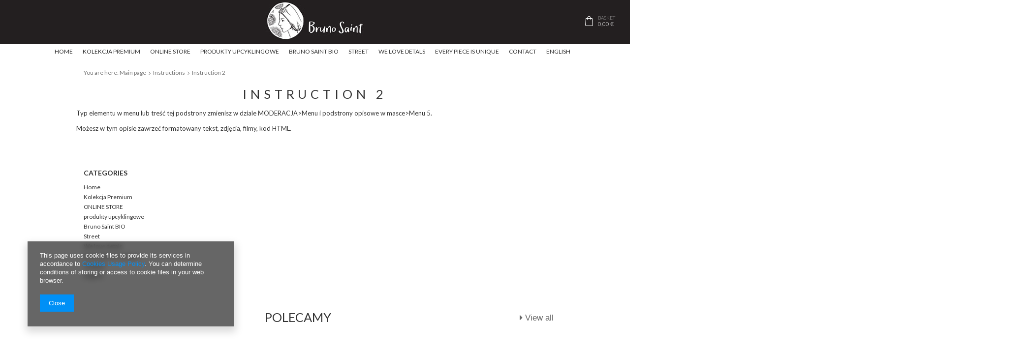

--- FILE ---
content_type: text/html; charset=utf-8
request_url: https://brunosaint.com/eng_m_Instructions_Instruction-2-144.html
body_size: 7571
content:
<!DOCTYPE html>
<html lang="eu" ><head><meta name='viewport' content='user-scalable=no, initial-scale = 1.0, maximum-scale = 1.0, width=device-width'/><meta http-equiv="Content-Type" content="text/html; charset=utf-8"><title>Instruction 2 | Instructions Bruno Saint - calf hair coat oraz calf hair lather coat</title><meta name="keywords" content="Instructions | Instruction 2 | Bruno Saint - calf hair coat oraz calf hair leather coat"><meta name="description" content="Instruction 2 | Instructions Bruno Saint - calf hair coat oraz calf hair lather coat"><link rel="icon" href="/gfx/eng/favicon.ico"><meta name="theme-color" content="#333333"><meta name="msapplication-navbutton-color" content="#333333"><meta name="apple-mobile-web-app-status-bar-style" content="#333333"><link rel="stylesheet" type="text/css" href="/gfx/eng/style.css.gzip?r=1516093593"><script type="text/javascript" src="/gfx/eng/shop.js.gzip?r=1516093593"></script><meta name="robots" content="index,follow"><meta name="rating" content="general"><meta name="Author" content=" based on IdoSell - the best online selling solutions for your e-store (www.idosell.com/shop).">
<!-- Begin LoginOptions html -->

<style>
#client_new_social .service_item[data-name="service_Apple"]:before, 
#cookie_login_social_more .service_item[data-name="service_Apple"]:before,
.oscop_contact .oscop_login__service[data-service="Apple"]:before {
    display: block;
    height: 2.6rem;
    content: url('/gfx/standards/apple.svg?r=1743165583');
}
.oscop_contact .oscop_login__service[data-service="Apple"]:before {
    height: auto;
    transform: scale(0.8);
}
#client_new_social .service_item[data-name="service_Apple"]:has(img.service_icon):before,
#cookie_login_social_more .service_item[data-name="service_Apple"]:has(img.service_icon):before,
.oscop_contact .oscop_login__service[data-service="Apple"]:has(img.service_icon):before {
    display: none;
}
</style>

<!-- End LoginOptions html -->

<!-- Open Graph -->
<meta property="og:type" content="website"><meta property="og:url" content="https://brunosaint.com/eng_m_Instructions_Instruction-2-144.html
"><meta property="og:title" content="Instruction 2 | Instructions Bruno Saint - calf hair coat oraz calf hair lather coat"><meta property="og:description" content="Instruction 2 | Instructions Bruno Saint - calf hair coat oraz calf hair lather coat"><meta property="og:locale" content="en_GB"><meta property="og:locale:alternate" content="pl_PL"><link rel="manifest" href="https://brunosaint.com/data/include/pwa/1/manifest.json?t=3"><meta name="apple-mobile-web-app-capable" content="yes"><meta name="apple-mobile-web-app-status-bar-style" content="black"><meta name="apple-mobile-web-app-title" content="brunosaint.com"><link rel="apple-touch-icon" href="/data/include/pwa/1/icon-128.png"><link rel="apple-touch-startup-image" href="/data/include/pwa/1/logo-512.png" /><meta name="msapplication-TileImage" content="/data/include/pwa/1/icon-144.png"><meta name="msapplication-TileColor" content="#2F3BA2"><meta name="msapplication-starturl" content="/"><script type="application/javascript">var _adblock = true;</script><script async src="/data/include/advertising.js"></script><script type="application/javascript">var statusPWA = {
                online: {
                    txt: "Connected to the Internet",
                    bg: "#5fa341"
                },
                offline: {
                    txt: "No Internet connection",
                    bg: "#eb5467"
                }
            }</script><script async type="application/javascript" src="/ajax/js/pwa_online_bar.js?v=1&r=6"></script><script >
window.dataLayer = window.dataLayer || [];
window.gtag = function gtag() {
dataLayer.push(arguments);
}
gtag('consent', 'default', {
'ad_storage': 'denied',
'analytics_storage': 'denied',
'ad_personalization': 'denied',
'ad_user_data': 'denied',
'wait_for_update': 500
});

gtag('set', 'ads_data_redaction', true);
</script><script  class='google_consent_mode_update'>
gtag('consent', 'update', {
'ad_storage': 'granted',
'analytics_storage': 'granted',
'ad_personalization': 'granted',
'ad_user_data': 'granted'
});
</script>
<!-- End Open Graph -->

<link rel="canonical" href="https://brunosaint.com/eng_m_Instructions_Instruction-2-144.html" />
<link rel="alternate" hreflang="pl" href="https://brunosaint.com/pol_m_Instrukcje_Instrukcja-2-144.html" />
<link rel="alternate" hreflang="en" href="https://brunosaint.com/eng_m_Instructions_Instruction-2-144.html" />
<script type="text/javascript" src="/gfx/eng/menu_filter.js.gzip?r=1516093593"></script></head><body><div id="container" class="search_page 
            "><header class="clearfix "><script type="text/javascript" class="ajaxLoad">
            app_shop.vars.vat_registered = "false";
            app_shop.vars.currency_format = "###,##0.00";
            app_shop.vars.currency_before_value = false;
            app_shop.vars.currency_space = true;
            app_shop.vars.symbol = "€";
            app_shop.vars.id= "EUR";
            app_shop.vars.baseurl = "http://brunosaint.com/";
            app_shop.vars.sslurl= "https://brunosaint.com/";
            app_shop.vars.curr_url= "%2Feng_m_Instructions_Instruction-2-144.html";
            

            var currency_decimal_separator = ',';
            var currency_grouping_separator = ' ';

            
                app_shop.vars.blacklist_extension = ["exe","com","swf","js","php"];
            
                app_shop.vars.blacklist_mime = ["application/javascript","application/octet-stream","message/http","text/javascript","application/x-deb","application/x-javascript","application/x-shockwave-flash","application/x-msdownload"];
            
                app_shop.urls.contact = "/contact-eng.html";
            </script><div id="viewType" style="display:none"></div><div id="logo" data-align="a#css" class="align_row" data-bg="/data/gfx/mask/eng/top_1_big.png"><a href="/" target="_self"><img src="/data/gfx/mask/eng/logo_1_big.jpg" alt="Bruno Saint - logo" width="203" height="83"></a></div><div id="menu_basket" class=" empty_bsket"><a href="/basketedit.php?mode=1"><span class="hidden-phone">Basket</span><strong>0,00 €</strong></a><div></div></div><div id="menu_categories" class="clearfix dl-menuwrapper"><ul id="mobile_menu"><li><a href="/categories.php" class="mobile_menu dl-trigger"><i class="icon-reorder"></i></a></li></ul><ul class="dl-menu"><li><a  href="/" target="_self" title="Home" >Home</a></li><li><a  href="/eng_m_Kolekcja-Premium-172.html" target="_self" title="Kolekcja Premium" >Kolekcja Premium</a></li><li><a  href="/eng_m_ONLINE-STORE-100.html" target="_self" title="ONLINE STORE" >ONLINE STORE</a><ul class="dl-submenu"><li><a href="/eng_m_ONLINE-STORE_COATS-101.html" target="_self">COATS</a></li><li><a href="/eng_m_ONLINE-STORE_LEATHER-BAGS-163.html" target="_self">LEATHER BAGS</a></li><li><a href="/eng_m_ONLINE-STORE_HANDMADE-SWEATERS-164.html" target="_self">HANDMADE SWEATERS</a></li><li><a href="/eng_m_ONLINE-STORE_HATS-152.html" target="_self">HATS</a></li><li><a href="/eng_m_ONLINE-STORE_INNE-PRODUKTY-166.html" target="_self">INNE PRODUKTY</a></li><li><a href="/eng_m_ONLINE-STORE_Paski-167.html" target="_self">Paski</a></li><li><a href="/eng_m_ONLINE-STORE_Spodnie-168.html" target="_self">Spodnie</a></li><li><a href="/eng_m_ONLINE-STORE_SPODNICE-169.html" target="_self">SPÓDNICE</a></li><li><a href="/eng_m_ONLINE-STORE_MARYNARKI-170.html" target="_self">MARYNARKI</a></li><li><a href="/eng_m_ONLINE-STORE_BLUZKI-171.html" target="_self">BLUZKI</a></li></ul></li><li><a  href="/eng_m_produkty-upcyklingowe-173.html" target="_self" title="produkty upcyklingowe" >produkty upcyklingowe</a></li><li><a  href="BRUNO-SAINT-BIO-cabout-eng-30.html" target="_self" title="Bruno Saint  BIO" >Bruno Saint  BIO</a></li><li><a  href="http://brunosaint.com/Street-cabout-eng-32.html" target="_self" title="Street" >Street</a></li><li><a  href="We-love-details-cabout-eng-31.html" target="_self" title="We love detals" >We love detals</a></li><li><a  href="http://brunosaint.com/Every-piece-is-unique-cabout-eng-36.html" target="_self" title="Every piece is unique" >Every piece is unique</a></li><li><a  href="Contact-cabout-eng-35.html" target="_self" title="Contact" >Contact</a></li><li><span title="English" >English</span><ul class="dl-submenu"><li><a href="/settings.php?lang=pol" target="_self">Polski</a></li></ul></li></ul></div><div class="breadcrumbs container"><div><ol><li><span>You are here:  </span></li><li class="bc-main"><span><a href="/">Main page</a></span></li><li class="bc-item-1"><a href="/eng_m_Instructions-140.html">Instructions</a></li><li class="bc-active bc-item-2"><span>Instruction 2</span></li></ol></div></div></header><div id="layout" class="row clearfix container"><aside class="col-md-3"><div id="menu_categories2"><a class="menu_categories_label" href="/categories.php">Categories</a><ul><li><a href="/" target="_self">Home</a></li><li><a href="/eng_m_Kolekcja-Premium-172.html" target="_self">Kolekcja Premium</a></li><li><a href="/eng_m_ONLINE-STORE-100.html" target="_self">ONLINE STORE</a></li><li><a href="/eng_m_produkty-upcyklingowe-173.html" target="_self">produkty upcyklingowe</a></li><li><a href="BRUNO-SAINT-BIO-cabout-eng-30.html" target="_self">Bruno Saint  BIO</a></li><li><a href="http://brunosaint.com/Street-cabout-eng-32.html" target="_self">Street</a></li><li><a href="We-love-details-cabout-eng-31.html" target="_self">We love detals</a></li><li><a href="http://brunosaint.com/Every-piece-is-unique-cabout-eng-36.html" target="_self">Every piece is unique</a></li><li><a href="Contact-cabout-eng-35.html" target="_self">Contact</a></li><li><a>English</a></li></ul></div><div class="login_menu_block visible-phone" id="login_menu_block"><a class="sign_in_link" href="/login.php" title=""><i class="icon-user"></i>  Sign in
                            
                        </a><a class="registration_link" href="/client-new.php?register" title=""><i class="icon-lock"></i>  Register
                            
                        </a><a class="order_status_link" href="/order-open.php" title=""><i class="icon-globe"></i>  Check order status
                            
                        </a><a href="/Informacje-o-sklepie-cterms-pol-19.html">
                        Shop information
                    </a><a href="/eng-delivery.html">
                        Delivery
                    </a><a href="/eng-payments.html">
                        Payment information and commissions
                    </a><a href="/eng-terms.html">
                        Terms and Conditions
                    </a><a href="/eng-privacy-and-cookie-notice.html">
                        Privacy and Cookies policy
                    </a><a href="/eng-returns-and_replacements.html">
                        Order cancellation
                    </a></div></aside><div id="content" class="col-md-9 col-xs-12"><div class="search_categoriesdescription clearfix"><h1 class="big_label">Instruction 2</h1><div class="search_categoriesdescription_sub cm"><p>Typ elementu w menu lub treść tej podstrony zmienisz w dziale MODERACJA&gt;Menu i podstrony opisowe w masce&gt;Menu 5.</p>
<p>Możesz w tym opisie zawrzeć formatowany tekst, zdjęcia, filmy, kod HTML.</p></div></div><div id="paging_setting_top" class="paging_setting col-md-12 clearfix"><form class="search_setting clearfix" action="settings.php"></form></div><div class="paging_setting bottom clearfix" id="search_paging_bottom"><form id="search_setting_bottom" class="search_setting clearfix" action="settings.php"></form></div></div></div></div><footer class="container"><div class="main_hotspot mrg-b clearfix container" id="search_hotspot_zone1" data-ajaxLoad="true" data-pageType="search"></div><div id="menu_newsletter" class="col-md-12 col-sm-12 mrg-b"><form action="settings.php" method="post"><label>Newsletter</label><div class="form-group"><input name="mailing_email" type="text" placeholder="Enter your email"></div><div class="form-group"><input class="mailing_name" name="mailing_name" type="text" placeholder="Enter your first name"></div><div class="menu_newsletter_buttons"><button name="mailing_action" value="add" type="submit" class="btn add_newsletter" title="Subscribe">
                        Subscribe
                    </button></div><a class="remove_newsletter" href="/newsletter.php" title=""><span class="hidden-phone">Unsubscribe</span><span class="visible-phone">Subscribe</span></a></form></div><div id="footer_links" class="row clearfix container"><ul class="footer_links col-md-3 col-sm-6 col-xs-12"><li><span class="footer_links_label">INFORMATION</span><ul class="footer_links_sub"><li><a href="/Informacje-o-sklepie-cterms-pol-19.html">
                                        Shop information
                                    </a></li><li><a href="/eng-delivery.html">
                                        Delivery information
                                    </a></li><li><a href="/eng-payments.html">
                                        Payment information and commissions
                                    </a></li><li><a href="/eng-terms.html">
                                        Terms and Conditions
                                    </a></li><li><a href="/eng-privacy-and-cookie-notice.html">
                                        Privacy and Cookies policy
                                    </a></li><li><a href="/eng-returns-and_replacements.html">
                                        Order cancellation
                                    </a></li></ul></li></ul><ul id="links_footer_1" class="footer_links col-md-3 col-sm-6 col-xs-12"><li><span  title="MY ACCOUNT" class="footer_links_label" ><span>MY ACCOUNT</span></span><ul class="footer_links_sub"><li><a href="/client-new.php?register" target="_self" title="Register" ><span>Register</span></a></li><li><a href="/client-orders.php" target="_self" title="My orders" ><span>My orders</span></a></li><li><a href="/basketedit.php?mode=1" target="_self" title="Basket" ><span>Basket</span></a></li><li><a href="/basketedit.php?mode=2" target="_self" title="Favourites" ><span>Favourites</span></a></li><li><a href="/login.php" target="_self" title="Transactions history" ><span>Transactions history</span></a></li><li><a href="/client-rebate.php" target="_self" title="Twoje rabaty (wpisywanie kodu rabatowego)" ><span>Twoje rabaty (wpisywanie kodu rabatowego)</span></a></li></ul></li></ul><ul id="menu_orders" class="footer_links col-md-3 col-sm-6 col-xs-12"><li><a href="login.php" id="menu_orders_header" class=" " title="">
                        My order
                    </a><ul class="footer_links_sub"><li id="order_status" class="menu_orders_item"><a href="order-open.php">
                                Order status
                            </a></li><li id="order_status2" class="menu_orders_item"><a href="order-open.php">
                                Package tracking
                            </a></li><li id="order_rma" class="menu_orders_item"><a href="/signin.php?operation=client_orders_rma">
                                        Product Complaints
                                    </a></li><li id="order_returns" class="menu_orders_item"><a href="/signin.php?operation=client_orders_returns">
                                        Product returns
                                    </a></li><li id="order_exchange" class="menu_orders_item"><a href="/eng-terms.html">
                                        Exchange information
                                    </a></li></ul></li></ul><ul id="menu_contact" class="footer_links col-md-3 col-sm-6 col-xs-12"><li><a href="contact.php" class="footer_links_label" title="">
                        Contact us
                    </a><ul class="footer_links_sub"><li class="contact_type_phone"><a href="tel:601916082">601916082</a></li><li class="contact_type_mail"><div>E-mail</div><a href="mailto:info@brunosaint.com">info@brunosaint.com</a></li><li class="contact_more visible-phone "><a href="/contact.php">
                                More
                            </a></li></ul></li></ul></div><div class="n60972_main clearfix container"><div class="n60972_main_s"><a class="n53399_iailogo" target="_blank" href="https://www.idosell.com/en/?utm_source=clientShopSite&amp;utm_medium=Label&amp;utm_campaign=PoweredByBadgeLink" title="shop online program IdoSell"><img class="n53399_iailogo" src="/ajax/poweredby_IdoSell_Shop_white.svg?v=1" alt="shop online program IdoSell"></a></div><div class="footer_additions" id="n58182_footer_additions"><span class="footer_comments"></span></div></div><div class="rwdswicher"><a href="#" class="rs-link" data-always-visible="false" data-link-desktop="Switch to desktop version" data-link-responsive="Switch to responsive / mobile version"></a></div><script type="application/ld+json">
            {
            "@context": "http://schema.org",
            "@type": "WebSite",
            
            "url": "https://brunosaint.com/",
            "potentialAction": {
            "@type": "SearchAction",
            "target": "https://brunosaint.com/search.php?text={search_term_string}",
            "query-input": "required name=search_term_string"
            }
            }
        </script><script type="application/ld+json">
                {
                "@context": "http://schema.org",
                "@type": "Organization",
                "url": "https://brunosaint.com/",
                "logo": "https://brunosaint.com//data/gfx/mask/eng/logo_1_big.jpg"
                }
            </script><script type="application/ld+json">
                {
                "@context": "http://schema.org",
                "@type": "BreadcrumbList",
                "itemListElement": [
                {
                "@type": "ListItem",
                "position": 1,
                "item": {
                "@id": "https://brunosaint.com//eng_m_Instructions-140.html",
                "name": "Instructions"
                }
                }
            ,
                {
                "@type": "ListItem",
                "position": 2,
                "item": {
                "@id": "https://brunosaint.com//eng_m_Instructions_Instruction-2-144.html",
                "name": "Instruction 2"
                }
                }
            ]
                }
            </script><script type="text/javascript">
            var instalment_currency = '€';
            
                    var koszyk_raty = 0;
                
                    var basket_count = 0;
                
                    var cena_raty = '';
                </script><script type="text/javascript">
              loadWS.init({
                'request':"%2Feng_m_Instructions_Instruction-2-144.html",
                'additional':'/search.php'
              })
         </script></footer><script type="text/javascript">
                  app_shop.runApp();
            </script>            <script>
            var google_tag_params = {
                'ecomm_pagetype': 'category',
                'ecomm_prodid': "",
                'ecomm_totalvalue': 0.00,
                'a': '',
                'g': ''
            };
            </script><script>
                /* <![CDATA[ */
                var google_conversion_id = 828200236;
                var google_custom_params = window.google_tag_params;
                var google_remarketing_only = true;
                /* ]]> */
                </script>
                <script src="//www.googleadservices.com/pagead/conversion.js">
                </script>
                <noscript>
                <div style="display:inline;">
                <img height="1" width="1" style="border-style:none;" alt="" src="//googleads.g.doubleclick.net/pagead/viewthroughconversion/828200236/?value=0&guid=ON&script=0"/>
                </div>
                </noscript><script>
            window.Core = {};
            window.Core.basketChanged = function(newContent) {};</script><script>var inpostPayProperties={"isBinded":null}</script>
<!-- Begin additional html or js -->


<!--SYSTEM - COOKIES CONSENT|1|-->
<div id="ck_dsclr_v2" class="no_print ck_dsclr_v2">
    <div class="ck_dsclr_x_v2" id="ckdsclrx_v2">
        <i class="icon-x"></i>
    </div>
    <div id="ck_dsclr_sub_v2" class="ck_dsclr__sub_v2">
            This page uses cookie files to provide its services in accordance to <a style="color: #0090f6; text-decoration: none;" href="/terms.php" title="Cookies Usage Policy">Cookies Usage Policy</a>. You can determine conditions of storing or access to cookie files in your web browser.
        <div id="ckdsclmrshtdwn_v2" class=""><span class="ck_dsclr__btn_v2">Close</span></div>
    </div>
</div>

<style>
    @font-face {
        font-family: 'Arial', 'Helvetica', sans-serif;
        src: url('/data/include/fonts/Arial-Regular.ttf');
        font-weight: 300;
        font-style: normal;
        font-display: swap;
    }

    .ck_dsclr_v2 {
        font-size: 12px;
        line-height: 17px;
        background-color: rgba(0, 0, 0, 0.6);
        backdrop-filter: blur(6px);
        -webkit-box-shadow: 0px 8px 15px 3px rgba(0, 0, 0, 0.15);
        -moz-box-shadow: 0px 8px 15px 3px rgba(0, 0, 0, 0.15);
        box-shadow: 0px 8px 15px 3px rgba(0, 0, 0, 0.15);
        position: fixed;
        left: 15px;
        bottom: 15px;
        max-width: calc(100vw - 30px);
        font-family: 'Arial', 'Helvetica', sans-serif;
        color: #fff;
        border-radius: 0;
        z-index: 999;
        display: none;
    }
    .ck_dsclr_x_v2 {
        position: absolute;
        top: 10px;
        right: 10px;
        color: #f5f5f5;
        font-size: 20px;
        cursor: pointer;
    }
    .ck_dsclr_x_v2 i {
        font-weight: bold;
    }
    .ck_dsclr__sub_v2 {
        align-items: center;
        padding: 10px 20px 15px;
        text-align: left;
        box-sizing: border-box;
    }
    .ck_dsclr__btn_v2 {
        padding: 9px 18px;
        background-color: #0090f6;
        color: #ffffff;
        display: block;
        text-align: center;
        border-radius: 0;
        margin-top: 10px;
        width: max-content;
    }
    .ck_dsclr__btn_v2:hover {
        cursor: pointer;
        background-color: #333333;
        color: #ffffff;
    }
    .ck_dsclr_v2 a {
        color: #0090f6;
    }
    .ck_dsclr_v2 a:hover {
        text-decoration: none;
        color: #fff;
    }
    .ck_dsclr_v2.--blocked a {
        color: #0090f6;
    }
    .ck_dsclr_v2 h3 {
        font-size: 15px;
        color: #fff;
        margin: 5px 0 10px;
    }
    .ck_dsclr_v2 p {
        margin: 0;
    }
    @media (min-width: 757px) {
        .ck_dsclr__btn_v2 {
            margin-top: 20px;
        }
        .ck_dsclr_v2 h3 {
            font-size: 16px;
            margin: 15px 0 10px;
        }
        .ck_dsclr_v2 {
            margin: 0 auto;
            max-width: 420px;
            width: 100%;
            left: 4rem;
            bottom: 4rem;
            font-size: 13px;
        }
        .ck_dsclr__sub_v2 {
            justify-content: flex-start;
            padding: 20px 25px 30px;
        }
    }
    .ck_dsclr_v2.--blocked {
        position: fixed;
        z-index: 9999;
        top: 50%;
        transform: translateY(-50%);
        margin: 0;
        bottom: unset;
        background-color: #fff;
        color: #333;
        backdrop-filter: none;
    }
    .ck_dsclr_v2.--blocked #ck_dsclr_sub_v2 {
        justify-content: center;
        background-color: #ffffff;
        width: 100%;
        padding: 20px;
        border-radius: 0;
    }
    .ck_dsclr_v2.--blocked:before {
        content: '';
        position: absolute;
        top: calc(-50vh + 100%/2);
        left: calc(-50vw + 100%/2);
        width: 100vw;
        height: 100vh;
        background-color: rgba(0,0,0,0.5);
        z-index: -1;
    }
    .ck_dsclr_v2.--blocked h3 {
        font-size: 18px;
        color: #333333;
        margin: 10px 0 22px;
    }
    .ck_dsclr_v2.--blocked p {
        margin: 0 0 17px 0;
        display: block;
        text-align: left;
    }
    .ck_dsclr_v2.--blocked #ckdsclmrshtrtn_v2 {
        order: 10;
    }
    .ck_dsclr_v2.--blocked #ckdsclmrshtrtn_v2 span , .ck_dsclr_v2.--blocked #ckdsclmrshtrtn_v2 a {
        background-color: transparent;
        color: #0090f6;
        padding: 18px 12px;
    }
    .ck_dsclr_v2.--blocked #ckdsclmrshtrtn_v2 span:hover , .ck_dsclr_v2.--blocked #ckdsclmrshtrtn_v2 a:hover {
        color: #000000;
    }
    .ck_dsclr_v2.--blocked div {
        width: 100%;
    }
    .ck_dsclr_v2.--blocked .ck_dsclr__btn_v2 {
        font-size: 13px;
        padding: 17px 10px;
        margin-top: 5px;
    }
    @media (min-width: 757px) {
        .ck_dsclr_v2.--blocked {
            max-width: 480px;
            width: 100%;
            left: 50%;
            transform: translate(-50%,-50%);
        }
        .ck_dsclr_v2.--blocked div {
            width: unset;
        }
        .ck_dsclr_v2.--blocked .ck_dsclr__btn_v2 {
            font-size: 12px;
            padding: 10px 16px;
            margin-top: 0;
        }
        .ck_dsclr_v2.--blocked #ckdsclmrshtrtn_v2 {
            margin-right: auto;
            order: unset;
        }
        .ck_dsclr_v2.--blocked #ckdsclmrshtrtn_v2 span , .ck_dsclr_v2.--blocked #ckdsclmrshtrtn_v2 a {
            padding: 10px 12px;
        }
    }
</style>

<script>
    function getCk(name) {var nameEQ = name + "=";var ca = document.cookie.split(';');for(var i=0;i < ca.length;i++) {var c = ca[i];while (c.charAt(0)==' ') c = c.substring(1,c.length);if (c.indexOf(nameEQ) == 0) return c.substring(nameEQ.length,c.length);}return null;}
    function setCk(name,value,days) {if (days) {var date = new Date(); date.setTime(date.getTime()+(days*24*60*60*1000)); var expires = "; expires="+date.toGMTString(); } else var expires = ""; document.cookie = name+"="+value+expires+"; path=/;secure;";}
    if(!getCk("ck_cook")) document.getElementById('ck_dsclr_v2').style.display = "block";
    document.getElementById('ckdsclmrshtdwn_v2').addEventListener('click' , function() {
        document.getElementById('ck_dsclr_v2').style.display = "none";
        setCk("ck_cook", "yes", 180);
        return false;
    });
    document.getElementById('ckdsclrx_v2').addEventListener('click' , function() {
        document.getElementById('ck_dsclr_v2').style.display = "none";
        setCk("ck_cook", "yes", 180);
        return false;
    });
</script>

<!-- End additional html or js -->
<style>.grecaptcha-badge{position:static!important;transform:translateX(186px);transition:transform 0.3s!important;}.grecaptcha-badge:hover{transform:translateX(0);}</style><script>async function prepareRecaptcha(){var captchableElems=[];captchableElems.push(...document.getElementsByName("mailing_email"));captchableElems.push(...document.getElementsByName("client_login"));captchableElems.push(...document.getElementsByName("from"));if(!captchableElems.length)return;window.iaiRecaptchaToken=window.iaiRecaptchaToken||await getRecaptchaToken("contact");captchableElems.forEach((el)=>{if(el.dataset.recaptchaApplied)return;el.dataset.recaptchaApplied=true;const recaptchaTokenElement=document.createElement("input");recaptchaTokenElement.name="iai-recaptcha-token";recaptchaTokenElement.value=window.iaiRecaptchaToken;recaptchaTokenElement.type="hidden";if(el.name==="opinionId"){el.after(recaptchaTokenElement);return;}
el.closest("form")?.append(recaptchaTokenElement);});}
document.addEventListener("focus",(e)=>{const{target}=e;if(!target.closest)return;if(!target.closest("input[name=mailing_email],input[name=client_login], input[name=client_password], input[name=client_firstname], input[name=client_lastname], input[name=client_email], input[name=terms_agree],input[name=from]"))return;prepareRecaptcha();},true);let recaptchaApplied=false;document.querySelectorAll(".rate_opinion").forEach((el)=>{el.addEventListener("mouseover",()=>{if(!recaptchaApplied){prepareRecaptcha();recaptchaApplied=true;}});});function getRecaptchaToken(event){if(window.iaiRecaptchaToken)return window.iaiRecaptchaToken;if(window.iaiRecaptchaTokenPromise)return window.iaiRecaptchaTokenPromise;const captchaScript=document.createElement('script');captchaScript.src="https://www.google.com/recaptcha/api.js?render=explicit";document.head.appendChild(captchaScript);window.iaiRecaptchaTokenPromise=new Promise((resolve,reject)=>{captchaScript.onload=function(){grecaptcha.ready(async()=>{if(!document.getElementById("googleRecaptchaBadge")){const googleRecaptchaBadge=document.createElement("div");googleRecaptchaBadge.id="googleRecaptchaBadge";googleRecaptchaBadge.setAttribute("style","position: relative; overflow: hidden; float: right; padding: 5px 0px 5px 5px; z-index: 2; margin-top: -75px; clear: both;");document.body.appendChild(googleRecaptchaBadge);}
let clientId=grecaptcha.render('googleRecaptchaBadge',{'sitekey':'6LfY2KIUAAAAAHkCraLngqQvNxpJ31dsVuFsapft','badge':'bottomright','size':'invisible'});const response=await grecaptcha.execute(clientId,{action:event});window.iaiRecaptchaToken=response;setInterval(function(){resetCaptcha(clientId,event)},2*61*1000);resolve(response);})}});return window.iaiRecaptchaTokenPromise;}
function resetCaptcha(clientId,event){grecaptcha.ready(function(){grecaptcha.execute(clientId,{action:event}).then(function(token){window.iaiRecaptchaToken=token;let tokenDivs=document.getElementsByName("iai-recaptcha-token");tokenDivs.forEach((el)=>{el.value=token;});});});}</script><img src="https://client5636.idosell.com/checkup.php?c=05736d3ec766bf3dae0f199e97026aff" style="display:none" alt="pixel"></body></html>


--- FILE ---
content_type: text/html; charset=utf-8
request_url: https://brunosaint.com/ajax/hotspots.php?action=get-hotspots-html&zones-names=search_hotspot_zone1&components=search_hotspot_zone1&zones-types=search&product=
body_size: 1153
content:
{"search_hotspot_zone1":"\n<div class=\"main_hotspot mrg-b clearfix container\" id=\"search_hotspot_zone1\"><a class=\"big_label\" href=\"\/New-snewproducts-eng.html\" title=\"Click to see all products\">Polecamy<small><i class=\"icon-caret-right\"><\/i> View all<\/small><\/a><div class=\"col-bg-1 align_row main_hotspot_sub\" data-align=\"a.product-icon img#css\"><div class=\"products_wrapper row clearfix\" data-column=\"1:2|2:4|3:4|4:4\" data-wrapType=\"tableLayout\"><div class=\"product_wrapper col-md-3 col-xs-6 type_product\"><a class=\"product-icon\" data-product-id=\"328\" href=\"\/product-eng-328-Torba-ze-skory-zamszowej-bez-NO-232.html\" title=\"Torba ze sk\u00f3ry zamszowej be\u017c NO. 232\"><img src=\"\/gfx\/eng\/loader.gif?r=1516093593\" class=\"b-lazy\" data-src-small=\"\/hpeciai\/08661376bba8441ce13c4e5acd166b39\/eng_is_Torba-ze-skory-zamszowej-bez-NO-232-328jpg\" data-src=\"\/hpeciai\/c5a672a2c00d366b56dcba85d3efafc0\/eng_il_Torba-ze-skory-zamszowej-bez-NO-232-328jpg\" alt=\"Torba ze sk\u00f3ry zamszowej be\u017c NO. 232\"><\/a><a class=\"product-name\" href=\"\/product-eng-328-Torba-ze-skory-zamszowej-bez-NO-232.html\" title=\"Torba ze sk\u00f3ry zamszowej be\u017c NO. 232\">Torba ze sk\u00f3ry zamszowej be\u017c NO. 232<\/a><div class=\"product_prices\"><span class=\"price\">166,16\u00a0\u20ac<\/span><del class=\"max-price\">189,93\u00a0\u20ac<\/del><\/div><\/div><div class=\"product_wrapper col-md-3 col-xs-6 type_product\"><a class=\"product-icon\" data-product-id=\"331\" href=\"\/product-eng-331-100-WELNA-SPODNIE-Z-ZAKLADKAMI-CIEMNY-BRAZ.html\" title=\"100% WE\u0141NA SPODNIE Z ZAK\u0141ADKAMI CIEMNY BR\u0104Z\"><img src=\"\/gfx\/eng\/loader.gif?r=1516093593\" class=\"b-lazy\" data-src-small=\"\/hpeciai\/03de04d83cb99328430b1d9b7cefba76\/eng_is_100-WELNA-SPODNIE-Z-ZAKLADKAMI-CIEMNY-BRAZ-331jpg\" data-src=\"\/hpeciai\/fde8cfb7b8970d8f0af326ebfd6e8bfa\/eng_il_100-WELNA-SPODNIE-Z-ZAKLADKAMI-CIEMNY-BRAZ-331jpg\" alt=\"100% WE\u0141NA SPODNIE Z ZAK\u0141ADKAMI CIEMNY BR\u0104Z\"><\/a><a class=\"product-name\" href=\"\/product-eng-331-100-WELNA-SPODNIE-Z-ZAKLADKAMI-CIEMNY-BRAZ.html\" title=\"100% WE\u0141NA SPODNIE Z ZAK\u0141ADKAMI CIEMNY BR\u0104Z\">100% WE\u0141NA SPODNIE Z ZAK\u0141ADKAMI CIEMNY BR\u0104Z<\/a><div class=\"product_prices\"><span class=\"price\">159,27\u00a0\u20ac<\/span><\/div><\/div><div class=\"product_wrapper col-md-3 col-xs-6 type_product\"><a class=\"product-icon\" data-product-id=\"329\" href=\"\/product-eng-329-Torba-ze-skory-zamszowej-granatowa-NO-233.html\" title=\"Torba ze sk\u00f3ry zamszowej granatowa NO. 233\"><img src=\"\/gfx\/eng\/loader.gif?r=1516093593\" class=\"b-lazy\" data-src-small=\"\/hpeciai\/ebd2e4d2f2b48c8f8beeccab7f7de162\/eng_is_Torba-ze-skory-zamszowej-granatowa-NO-233-329jpg\" data-src=\"\/hpeciai\/189aef4d79fa40d9c5896b702d480ac7\/eng_il_Torba-ze-skory-zamszowej-granatowa-NO-233-329jpg\" alt=\"Torba ze sk\u00f3ry zamszowej granatowa NO. 233\"><\/a><a class=\"product-name\" href=\"\/product-eng-329-Torba-ze-skory-zamszowej-granatowa-NO-233.html\" title=\"Torba ze sk\u00f3ry zamszowej granatowa NO. 233\">Torba ze sk\u00f3ry zamszowej granatowa NO. 233<\/a><div class=\"product_prices\"><span class=\"price\">166,16\u00a0\u20ac<\/span><del class=\"max-price\">189,93\u00a0\u20ac<\/del><\/div><\/div><div class=\"product_wrapper col-md-3 col-xs-6 type_product\"><a class=\"product-icon\" data-product-id=\"332\" href=\"\/product-eng-332-Black-leather-large-tote-bag-NO-235.html\" title=\"Black leather large tote bag NO. 235\"><img src=\"\/gfx\/eng\/loader.gif?r=1516093593\" class=\"b-lazy\" data-src-small=\"\/hpeciai\/971fa6b4e1b341c8ff2ea18bc98971b5\/eng_is_Black-leather-large-tote-bag-NO-235-332jpg\" data-src=\"\/hpeciai\/d8b27d0d65e5a60b4fcd117f9cdaaa97\/eng_il_Black-leather-large-tote-bag-NO-235-332jpg\" alt=\"Black leather large tote bag NO. 235\"><\/a><a class=\"product-name\" href=\"\/product-eng-332-Black-leather-large-tote-bag-NO-235.html\" title=\"Black leather large tote bag NO. 235\">Black leather large tote bag NO. 235<\/a><div class=\"product_prices\"><span class=\"price\">225,82\u00a0\u20ac<\/span><\/div><\/div><div class=\"product_wrapper col-md-3 col-xs-6 type_product\"><a class=\"product-icon\" data-product-id=\"326\" href=\"\/product-eng-326-DUZA-CHUSTA-Z-MIEKKIEJ-WELNY-W-KRATE.html\" title=\"DU\u017bA CHUSTA Z MI\u0118KKIEJ WE\u0141NY W KRAT\u0118\"><img src=\"\/gfx\/eng\/loader.gif?r=1516093593\" class=\"b-lazy\" data-src-small=\"\/hpeciai\/3416123613f53f212370bdd3e1d80776\/eng_is_DUZA-CHUSTA-Z-MIEKKIEJ-WELNY-W-KRATE-326jpg\" data-src=\"\/hpeciai\/197c88113ca3f666559a68cd54b15a51\/eng_il_DUZA-CHUSTA-Z-MIEKKIEJ-WELNY-W-KRATE-326jpg\" alt=\"DU\u017bA CHUSTA Z MI\u0118KKIEJ WE\u0141NY W KRAT\u0118\"><\/a><a class=\"product-name\" href=\"\/product-eng-326-DUZA-CHUSTA-Z-MIEKKIEJ-WELNY-W-KRATE.html\" title=\"DU\u017bA CHUSTA Z MI\u0118KKIEJ WE\u0141NY W KRAT\u0118\">DU\u017bA CHUSTA Z MI\u0118KKIEJ WE\u0141NY W KRAT\u0118<\/a><div class=\"product_prices\"><span class=\"price\">83,20\u00a0\u20ac<\/span><\/div><\/div><div class=\"product_wrapper col-md-3 col-xs-6 type_product\"><a class=\"product-icon\" data-product-id=\"330\" href=\"\/product-eng-330-Torba-ze-skory-zamszowej-brazowa-czekoladowa-NO-234.html\" title=\"Torba ze sk\u00f3ry zamszowej br\u0105zowa czekoladowa NO. 234\"><img src=\"\/gfx\/eng\/loader.gif?r=1516093593\" class=\"b-lazy\" data-src-small=\"\/hpeciai\/befa48ee41ce61d184363c70ca194766\/eng_is_Torba-ze-skory-zamszowej-brazowa-czekoladowa-NO-234-330jpg\" data-src=\"\/hpeciai\/6457fb2c7bf709c5300b2c059e524e40\/eng_il_Torba-ze-skory-zamszowej-brazowa-czekoladowa-NO-234-330jpg\" alt=\"Torba ze sk\u00f3ry zamszowej br\u0105zowa czekoladowa NO. 234\"><\/a><a class=\"product-name\" href=\"\/product-eng-330-Torba-ze-skory-zamszowej-brazowa-czekoladowa-NO-234.html\" title=\"Torba ze sk\u00f3ry zamszowej br\u0105zowa czekoladowa NO. 234\">Torba ze sk\u00f3ry zamszowej br\u0105zowa czekoladowa NO. 234<\/a><div class=\"product_prices\"><span class=\"price\">166,16\u00a0\u20ac<\/span><del class=\"max-price\">189,93\u00a0\u20ac<\/del><\/div><\/div><\/div><\/div><\/div>\n"}

--- FILE ---
content_type: text/css
request_url: https://brunosaint.com/gfx/eng/style.css.gzip?r=1516093593
body_size: 60244
content:
html{font-family:sans-serif;-ms-text-size-adjust:100%;-webkit-text-size-adjust:100%}
body{margin:0}
article,aside,details,figcaption,figure,footer,header,hgroup,main,menu,nav,section,summary{display:block}
audio,canvas,progress,video{display:inline-block;vertical-align:baseline}
audio:not([controls]){display:none;height:0}
[hidden],template{display:none}
a{background-color:transparent}
a:active,a:hover{outline:0}
abbr[title]{border-bottom:1px dotted}
b,strong{font-weight:bold}
dfn{font-style:italic}
h1{font-size:2em;margin:0.67em 0}
mark{background:#ff0;color:#000}
small{font-size:80%}
sub,sup{font-size:75%;line-height:0;position:relative;vertical-align:baseline}
sup{top:-0.5em}
sub{bottom:-0.25em}
img{border:0}
svg:not(:root){overflow:hidden}
figure{margin:1em 40px}
hr{-moz-box-sizing:content-box;box-sizing:content-box;height:0}
pre{overflow:auto}
code,kbd,pre,samp{font-family:monospace,monospace;font-size:1em}
button,input,optgroup,select,textarea{color:inherit;font:inherit;margin:0}
button{overflow:visible}
button,select{text-transform:none}
button,html input[type=\"button\"],input[type=\"reset\"],input[type=\"submit\"]{-webkit-appearance:button;cursor:pointer}
button[disabled],html input[disabled]{cursor:default}
button::-moz-focus-inner,input::-moz-focus-inner{border:0;padding:0}
input{line-height:normal}
input[type=\"checkbox\"],input[type=\"radio\"]{box-sizing:border-box;padding:0}
input[type=\"number\"]::-webkit-inner-spin-button,input[type=\"number\"]::-webkit-outer-spin-button{height:auto}
input[type=\"search\"]{-webkit-appearance:textfield;-moz-box-sizing:content-box;-webkit-box-sizing:content-box;box-sizing:content-box}
input[type=\"search\"]::-webkit-search-cancel-button,input[type=\"search\"]::-webkit-search-decoration{-webkit-appearance:none}
fieldset{border:1px solid #c0c0c0;margin:0 2px;padding:0.35em 0.625em 0.75em}
legend{border:0;padding:0}
textarea{overflow:auto}
optgroup{font-weight:bold}
table{border-collapse:collapse;border-spacing:0}
td,th{padding:0}
div.affiliate_calculations_label{color:#333;display:block;font-family:'Lato',sans-serif;font-size:1.8em;font-weight:normal;margin-bottom:10px;padding:8px 0 7px;text-align:center;text-decoration:none;text-transform:uppercase;margin-bottom:20px}
div.affiliate_calculations_desc{margin-bottom:20px}
div.affiliate_calculations{margin-bottom:20px}
div.affiliate_calculations_null{border:1px solid transparent;color:#337ab7;font-size:14px;padding:22px 65px !important;margin-bottom:10px !important;text-align:center;background-color:#d9edf7;position:relative;padding:5px 0;text-align:center}
.affiliate_calculations_desc > ol{padding-left:30px}
div.affiliate_client_label{margin-bottom:20px}
div.affiliate_client{margin-bottom:20px}
div.affiliate_clients_label{margin-bottom:20px}
div.affiliate_clients_desc{margin-bottom:20px}
div.affiliate_clients{margin-bottom:20px}
div.affiliate_clients_desc_null{border:1px solid transparent;color:#337ab7;font-size:14px;padding:22px 65px !important;margin-bottom:10px !important;text-align:center;background-color:#d9edf7;position:relative;margin-top:10px;padding:5px 0;text-align:center}
p.affiliate_clients_desc{;padding:10px 0}
div.affiliate_generator_label{display:none}
div.affiliate_generator_type{display:block;margin-top:10px;z-index:1;border:1px solid #c4c7c8;border-bottom:none;padding:0 0 30px 25px}
div.clear{clear:both}
div.affiliate_generator_type_desc{border:1px solid #c4c7c8;border-top:none;border-bottom:none;padding:0 25px 30px 25px}
.promoCodes_selected{border-top:4px solid #333;cursor:default}
.promoCodes_unselected{border-top:4px solid transparent}
.html_selected{border-top:4px solid #333;cursor:default}
.html_unselected{border-top:4px solid transparent}
.js_selected{border-top:4px solid #333;cursor:default}
.js_unselected{border-top:4px solid transparent}
.php_selected{border-top:4px solid #333;cursor:default}
.php_unselected{border-top:4px solid transparent}
.affiliate_generator_type a{text-decoration:none;cursor:pointer;display:inline;float:left;font-weight:bold;margin-left:0;margin-right:10px;padding:10px;text-align:center;text-decoration:none !important}
div.affiliate_html_generator{border:1px solid #c4c7c8;border-top:none;padding:0 25px 40px 25px;box-shadow:0 2px 0 0 rgba(0,0,0,0) }
div.affiliate_generator_html_step1_label{color:#333;display:block;font-family:'Lato',sans-serif;font-size:1.8em;font-weight:normal;margin-bottom:10px;padding:8px 0 7px;text-align:center;text-decoration:none;text-transform:uppercase}
div.step1_html_desc{margin-top:10px;margin-bottom:5px}
div.step1_html_desc2{margin-top:10px;margin-bottom:5px}
div.affiliate_generator_html_step2_label{margin-top:30px}
div.affiliate_banners{margin-top:10px;margin-bottom:10px}
div.affiliate_generator_html_step3_label{margin-top:30px}
div.affiliate_html_explain{margin-top:10px;margin-bottom:10px;line-height:18px}
div.affiliate_html_buttons{float:left;width:30%;text-align:center}
div.affiliate_html_output{float:right;width:68%;margin-top:9px}
div.clear{clear:both}
a.generate_html_button{margin:10px auto 0;display:block}
a.generate_url_button{margin:10px auto 0;display:block}
a.generate_link_button{margin:10px auto 0;display:block}
#affiliate_link{display:block;width:100%}
#affiliate_link_name{display:block;width:100%}
a.generate_html_button:hover{display:block}
a.generate_url_button:hover{display:block}
a.generate_link_button:hover{display:block}
#html_output{width:100%}
div.affiliate_promo_codes.clearfix{margin-bottom:60px}
input.affiliate_promo_codes_bold{height:40px;vertical-align:middle;margin-right:10px}
#affiliate_promo_code{border:1px solid #c4c7c8;border-top:none;padding:0 25px 40px 25px;box-shadow:0 2px 0 0 rgba(0,0,0,0) }
.affiliate_promo tr > td:last-child{font-size:1.1em;font-weight:bold}
th .code-details{font-weight:normal}
.code-details li{list-style:outside none none;padding-bottom:5px}
.affiliate_code_desc{margin:20px 0}
.info_bar{margin-bottom:30px}
.info_bar_sub{position:relative}
.info_bar_sub:after{content:'\F054';font-family:fontawesome;font-size:20px;position:absolute;right:10px;top:calc(50% - 10px)}
.info_bar_sub:last-child:after{content:none}
.info_bar_sub strong{display:block;font-size:16px;margin-bottom:10px;text-transform:uppercase}
#info_bar_step1{background-image:url('/gfx/eng/rabaty_ico_01.jpg?r=1516093607');background-position:left center;background-repeat:no-repeat;padding:30px 40px 30px 110px}
#info_bar_step2{background-image:url('/gfx/eng/rabaty_ico_02.jpg?r=1516093607');background-position:left center;background-repeat:no-repeat;padding:30px 40px 30px 110px}
#info_bar_step3{background-image:url('/gfx/eng/rabaty_ico_03.jpg?r=1516093607');background-position:left center;background-repeat:no-repeat;padding:30px 40px 30px 110px}
.affiliate_promo_codes_wrapper{display:table;border:1px solid #c4c7c8;width:100%;box-shadow:0 2px 0 0 rgba(0,0,0,0) }
.affiliate_promo_code{display:table-cell;background-image:url('/gfx/eng/dot_separator.png?r=1516093607');background-position:right center;background-repeat:repeat-y;padding:15px;color:#999999;font-size:16px}
.affiliate_promo_code strong{color:#333}
.affiliate_promo_code_rebate{display:table-cell;font-weight:bold;padding:10px;text-align:center;vertical-align:middle;font-size:18px;color:#333}
.affiliate_promo_code a{display:block;font-size:13px;margin-top:5px}
#affiliate_promo_code .btn{display:block}
#affiliate_form_promo_codes{margin-top:30px;display:none}
#affiliate_form_promo_codes textarea{width:100%;max-width:100%;height:150px}
#affiliate_form_promo_codes select{width:100%}
#affiliate_form_promo_codes .affiliate_promo_icon{float:left;border:1px solid #c4c7c8;float:left;height:40px;margin-left:15px;padding-top:5px;text-align:center;width:40px;box-shadow:0 2px 0 0 rgba(0,0,0,0) }
#affiliate_form_promo_codes .affiliate_promo_icon.selected{background:#333;color:#fff;cursor:pointer}
#affiliate_form_promo_codes .affiliate_promo_icon:hover{cursor:pointer;background:#333;color:#fff}
#affiliate_form_promo_codes .affiliate_promo_icon input{width:40px;margin-left:15px}
#affiliate_form_promo_codes .generate_promo_codes_button{display:block;margin-bottom:10px}
#promo_code_text_link_label{color:#333;text-decoration:underline;text-align:left}
#promo_code_text_link_icon_label{color:#333;text-align:left}
#promo_code_przycisk_label{background:#333;text-align:left;padding-left:20px;padding-right:20px;text-align:left;width:initial;color:#fff}
#promo_code_text_przycisk_ikona_label{background:#333;text-align:left;padding-left:20px;padding-right:20px;text-align:left;width:initial;color:#fff}
#promo_codes_preview{border:1px solid #c4c7c8;box-shadow:0 2px 0 0 rgba(0,0,0,0) ;width:100%;padding:25px}
.affiliate_promo_step_2 input:hover{cursor:pointer}
.affiliate_promo_step_2_input{float:left;padding:12px 15px;vertical-align:middle;width:40px}
#affiliate_form_promo_codes i{font-size:20px}
.affiliate_form_step{display:none;margin-top:40px}
.affiliate_form_step.step1{display:block}
.codeDetailsDialog textarea{width:calc(100% - 20px);margin-top:10px;margin-left:10px;min-height:200px}
p#promo_codes_preview_label{font-size:1.1em;margin-bottom:10px}
.codeDetailsDialog h2{text-transform:uppercase}
.codeDetailsDialog p{padding-left:10px;font-size:1.1em}
div.affiliate_html_generator{border:1px solid #c4c7c8;border-top:none;padding:0 25px 40px 25px;box-shadow:0 2px 0 0 rgba(0,0,0,0) }
div.step1_js_desc{margin:10px 0}
div.affiliate_products_link{text-align:center}
div.affiliate_js_sprawdzenie{text-align:center}
div.affiliate_generator_js_step2_label{margin-top:10px;margin-bottom:10px}
div.affiliate_generator_js_step2_desc{margin-bottom:10px}
div.affiliate_wyswietlanie{float:left;width:49%}
div.affiliate_kolorystyka{float:right;width:49%}
div.clear{clear:both}
div.podglad{text-align:center;margin:10px auto}
div.affiliate_generator_js_step3_label{margin-top:10px;margin-bottom:10px}
div.affiliate_js_step3_desc{margin-bottom:10px}
div.js_generator_output{text-align:center}
input.affiliate_products_link{padding:5px;text-align:left;width:100%}
input.iColorPicker{float:left}
input.affiliate_js_bold{position:relative;top:2px;margin-right:4px}
input.border_color{position:relative;top:2px;margin-right:2px}
input.background_color{position:relative;top:2px;margin-right:2px}
a.affiliate_js_sprawdzenie_a{margin:10px auto}
a.affiliate_podglad_button{margin:10px auto}
a.affiliate_js_generate{margin:10px auto}
img.affiliate_loader_gif{text-align:center}
table.affiliate_wyswietlanie{margin:10px 0 10px 25px}
table.affiliate_kolorystyka{margin:10px 0 10px 0px}
td.affiliate_wyswietlanie_left{text-align:right;padding:5px;width:30%}
td.affiliate_wyswietlanie_right{padding:5px}
td.affiliate_kolorystyka_left{text-align:right;padding:5px;width:30%}
td.affiliate_kolorystyka_right{padding:5px}
select.affiliate_wyglad{width:100%}
textarea.js_output{margin:0 auto;text-align:left;width:100%}
.iColorPicker[type='text']{color:#eee;font-size:0.8em}
.color_picker_img{background:url('/gfx/eng/colorpicker.png?r=1516093607');display:block;width:16px;height:16px;float:left;margin-left:4px;margin-right:10px}
div.affiliate_html_generator{border:1px solid #c4c7c8;border-top:none;padding:0 25px 40px 25px;box-shadow:0 2px 0 0 rgba(0,0,0,0) }
div.php_generator_output{text-align:left;padding:20px;line-height:16px;border:1px solid black;color:#333 }
a.affiliate_js_sprawdzenie_a{margin:10px auto}
a.affiliate_podglad_button{margin:10px auto}
a.affiliate_php_generate{margin:10px auto}
td.affiliate_wyswietlanie_left{line-height:normal}
td.affiliate_kolorystyka_left{line-height:normal}
p.affiliate_php_desc{margin:5px 0}
ul.php_ul{margin-left:20px}
div.affiliate_main_cms ul{padding:0 0 0 22px !important}
div.affiliate_main_cms ol{padding:0 0 0 22px !important}
#affiliate_main_menu{background:#f1f1f1;clear:both;margin:0;padding:50px;text-align:right}
#affiliate_main_menu > div:nth-child(odd){clear:both;padding-left:0}
#affiliate_main_menu > div:nth-child(even){padding-right:0}
#affiliate_main_menu > div > div{padding-top:15px;padding-bottom:15px;background:#fff }
#affiliate_main_menu > div > div h3{color:#333;display:block;font-family:'Lato',sans-serif;font-size:1.8em;font-weight:normal;margin-bottom:10px;padding:8px 0 7px;text-align:center;text-decoration:none;text-transform:uppercase;text-align:left;border-left:none;padding-left:0;padding-top:2px;font-size:1.2em}
#affiliate_main_menu > div > div h3 span{background:#fff ;float:right;padding:5px;text-transform:none;font-size:0.7em;font-weight:400}
#affiliate_main_menu > div > div h3 span strong{font-weight:bold;color:#333 }
#affiliate_main_menu > div > div a{font-size:0.8em;padding:5px;margin:10px 0 0 10px}
#affiliate_main_menu > div > div a:hover{font-size:0.8em;padding:5px}
#affiliate_main_menu > div > div div{font-size:0.93em;margin-bottom:15px;overflow:hidden;text-align:left}
#affiliate_main_menu > div > div div:after{clear:both;content:'';display:table}
#affiliate_main_menu > div > div i{color:#333;border:1px solid #c4c7c8;box-shadow:0 2px 0 0 rgba(0,0,0,0) ;float:left;height:63px;padding:0;width:63px;background:#fff ;margin-right:10px;margin-bottom:10px;line-height:63px;font-size:40px;text-align:center}
#affiliate_main_menu div.balance_section{background:#fff ;float:left;padding:3px 5px;display:table;margin-bottom:0}
#affiliate_main_menu div.balance_section.twosect{margin-top:-8px}
#affiliate_main_menu div.login_point_count{display:table-row;font-size:0.9em}
#affiliate_main_menu div.login_point_count strong{display:table-cell;font-weight:bold;color:#333 }
#affiliate_main_menu div.login_point_count span{display:table-cell;text-align:right;padding-right:4px}
#affiliate_main_menu .btn-small.disabled{opacity:0.5;filter:alpha(opacity=50);cursor:not-allowed}
div.affiliate_orders_label{margin-bottom:20px}
div.affiliate_orders_desc{margin-bottom:20px}
div.affiliate_orders{margin-bottom:20px}
div.affiliate_orders_null{border:1px solid transparent;color:#337ab7;font-size:14px;padding:22px 65px !important;margin-bottom:10px !important;text-align:center;background-color:#d9edf7;position:relative;margin-top:10px;padding:5px 0;text-align:center}
p.affiliate_orders_desc{padding:10px 0;margin-bottom:15px}
#affiliate_orders_th5 small{display:none}
.pagination_portion select{margin:0 5px}
div.affiliate_resources_label{margin-bottom:20px}
div.affiliate_resources_wyplata{margin-bottom:30px}
div.affiliate_resources_payment{margin:0 auto;text-align:center}
div.affiliate_resources_payment_sub{position:relative}
div.clear{clear:both}
div.affiliate_resources_payment_type{margin:10px auto;text-align:center}
span.affiliate_przecinek{margin:0 5px}
span.affiliate_resources_waluta{margin-left:5px;text-transform:lowercase}
input.affiliate_resources_kwota1{text-align:right;min-width:70px;box-shadow:none!important}
input.affiliate_resources_kwota2{max-width:45px;text-align:right;box-shadow:none !important}
input.affiliate_resources_submit{margin:0 auto;display:block}
input.affiliate_resources_submit:hover{margin:0 auto;display:block}
#affiliate_warning1{display:none;color:#e35c5c;padding-top:5px}
#affiliate_warning2{display:none;color:#e35c5c;padding-top:5px}
div.affiliate_resources_payment_type input{margin-left:10px}
.affiliate_resources_wyplata > ol{padding-left:30px;margin:5px 0}
.affiliate_resources_wyplata > form{background:#f1f1f1;border:1px solid #c4c7c8;padding:20px 0;margin:20px 0;box-shadow:0 2px 0 0 rgba(0,0,0,0) }
.affiliate_noresources{border:1px solid transparent;color:#337ab7;font-size:14px;padding:22px 65px !important;margin-bottom:10px !important;text-align:center;background-color:#d9edf7;position:relative;display:block}
table.affiliate_resources{margin-bottom:20px}
table.affiliate_resources .affiliate_resources_status{display:inline-block}
table.affiliate_resources .affiliate_resources_status > div{display:inline-block;height:30px;width:30px;line-height:30px;text-align:center;border-radius:100%;margin-right:10px}
.affiliate-icon-status{background-color:#333}
table.affiliate_resources .affiliate_resources_status > div i{color:#fff}
table.affiliate_resources .affiliate_resources_status span{display:inline-block;vertical-align:middle}
table.affiliate_resources .affiliate_resources_status small{display:block}
div.affiliate_stats_label{margin-bottom:20px}
div.affiliate_stats_desc{margin-bottom:20px}
div.affiliate_stats{margin-bottom:20px}
p.affiliate_stats_desc{padding:0 0 10px}
table.affiliate_stats{width:50%;margin:0 auto}
table.affiliate_stats tr{padding-left:0;padding-right:0}
table.affiliate_stats td{text-align:right}
.affiliate_stats th,.affiliate_stats td{border-bottom:1px solid #f1f1f1;display:block;padding:10px}
.affiliate_stats th:nth-child(2n),.affiliate_stats td:nth-child(2n){background:#f1f1f1}
form.basketedit_productslist{margin-bottom:10px}
div.basketedit_productslist{clear:both;padding-top:15px;margin-bottom:20px}
div.productslist_product_info{line-height:11px;color:#e35c5c;padding-top:5px}
div.virtual_quantity{text-align:center}
div.prodl_comment_top{}
div.prodl_comment{background:#f1f1f1;display:none;padding:13px 20px;margin-bottom:10px;border:1px solid #c4c7c8;box-shadow:0 2px 0 0 rgba(0,0,0,0) ;position:relative}
div.prodl_comment_left{width:62%;float:left}
div.prodl_comment_right{min-width:240px;float:right;width:37%}
div.prodl_comment_foto{padding:0 0 8px 0}
tr.basketedit_productslist_label{white-space:nowrap}
tr.productslist_tools_bottom{font-weight:bold;white-space:nowrap}
td.productslist_product_photo{text-align:center;padding:10px 5px;border-top:1px solid #c4c7c8 ;vertical-align:top !important}
td.productslist_product_name{padding:10px 5px;border-top:1px solid #c4c7c8 }
td.productslist_product_comment{text-align:center;padding:10px 5px ;border-top:1px solid #c4c7c8 ;width:140px}
td.productslist_product_prices{text-align:center;padding:10px 5px;border-top:1px solid #c4c7c8 }
td.productslist_product_quantity{text-align:center;border-top:1px solid #c4c7c8 }
td.productslist_product_sum{color:#333;font-size:1em;font-weight:bold;text-align:center;padding:10px 5px !important;font-size:1.2em;white-space:nowrap;border-top:1px solid #c4c7c8 }
td.productslist_product_calculate{border-top:1px solid #c4c7c8 ;text-align:center;width:70px}
td.productslist_product_action{border-top:1px solid #c4c7c8 ;text-align:center;width:40px}
td.productslist_comment{text-align:center;text-align:left !important;padding:0 !important}
i.productslist_product_unit{font-size:0.9em;display:inline-block;vertical-align:middle;margin-left:5px}
a.productslist_product_info_link{color:inherit !important;text-decoration:underline !important}
a.delQuantity{font-size:1.1em;border:1px solid #c4c7c8;color:#333 ;display:inline-block;height:35px;line-height:34px;text-align:center;width:35px;vertical-align:middle}
a.addQuantity{font-size:1.1em;border:1px solid #c4c7c8;color:#333 ;display:inline-block;height:35px;line-height:34px;text-align:center;width:35px;margin-right:10px;vertical-align:middle}
a.productslist_product_remove{background:none repeat scroll 0 0 #fff ;border:1px solid #c4c7c8;color:#e35c5c ;font-size:1.4em;height:35px;line-height:34px;text-align:center;width:35px;display:inline-block}
a.previewFile{display:block;float:left;font-weight:bold;margin:0;max-width:201px;overflow:hidden}
a.saveQuantity{display:none !important}
span.productslist_quantity{display:inline-block;line-height:1;margin-bottom:5px;padding:3px 0px;position:relative;text-align:center;white-space:nowrap}
#basketedit_productslist table{width:100%}
#basketedit_productslist th{padding:5px;text-align:center;font-weight:normal;font-size:0.9em}
td.productslist_product_name > div{font-size:0.786em}
a.productslist_product_remove.disabled{color:#c4c7c8 }
#basketedit_productslist td{vertical-align:middle}
#basketedit_productslist a{text-decoration:none}
span.productslist_quantity a.disabled{color:#c4c7c8 }
#basketedit_productslist a.addSelectedToFavorite i{color:#333 }
#basketedit_productslist a.removeSelected i{color:#e35c5c}
#basketedit_productslist a.saveQuantity i{color:#d9edf7 }
td.productslist_product_photo img{width:50px;max-width:none}
.productslist_product_name h3{margin-bottom:2px}
.productslist_product_name h3 a{font-size:0.928em;color:#333 }
.productslist_product_name h3 a:hover{color:#333 }
.productslist_product_name i.product_virtual{background:none repeat scroll 0 0 #fff ;padding:0 3px;font-weight:normal;color:#000;margin-left:3px}
.productslist_product_name i.product_service{background:none repeat scroll 0 0 #FFFFDC ;padding:0 3px;font-weight:normal;color:#000;margin-left:3px}
a.productslist_change_product{background:#333333;border:1px solid #333333;color:#fff !important;text-decoration:none;font-size:0.9em;padding:5px 10px;font-weight:300;font-family:'Lato',sans-serif;display:inline-block;cursor:pointer;overflow:visible;text-align:center;text-transform:uppercase;margin-top:10px;width:100px}
a.productslist_change_product:hover{background:#fff;border:1px solid #333;color:#333333 !important;text-decoration:none;font-size:0.9em;padding:5px 10px;font-weight:300;font-family:'Lato',sans-serif;display:inline-block;cursor:pointer;overflow:visible;text-align:center;text-transform:uppercase}
.productslist_product_comment a{color:#333 ;display:block;font-size:0.786em;text-align:left;margin-top:6px}
.productslist_product_comment a:hover{color:#333 }
.productslist_product_prices small{cursor:help;display:block;line-height:9px;padding-top:5px;width:69px;margin:0 auto}
.productslist_product_prices del{display:block;padding-bottom:3px}
.productslist_product_quantity div{font-size:0.9em;padding-top:5px}
.productslist_product_quantity input{border-left:medium none !important;border-right:medium none !important;display:inline-block;height:35px !important;margin:0 auto;text-align:center;width:35px;vertical-align:middle}
.productslist_product_quantity button{color:#666666;padding:0;line-height:1;text-decoration:underline;background:none;border:none;margin:0 auto;display:block;cursor:pointer}
.productslist_product_quantity button:hover{text-decoration:none}
.productslist_product_quantity.productslist_product_quantity_change{text-align:center !important}
.productslist_product_quantity.productslist_product_quantity_change strong{font-weight:normal}
.productslist_product_quantity.productslist_product_quantity_change strong span{padding-left:3px}
td.productslist_comment textarea{display:block;height:50px;margin-bottom:10px;width:95%}
td.productslist_comment a:hover{background-position:right top !important;}
td.productslist_comment span{padding:0 0 9px 0;display:block}
td.productslist_product_comment i{position:relative;top:-3px;border:1px solid #c4c7c8;float:left;font-size:1.5em;height:35px;line-height:34px;margin-right:10px;text-align:center;width:35px;color:#333 }
td.productslist_product_comment i:hover{color:#333 }
div.prodl_comment:before{width:0;height:0;border-style:solid;border-width:0 7.5px 10px 7.5px;border-color:transparent transparent #f1f1f1 transparent;position:absolute;left:20px;top:-10px;content:'';z-index:1}
div.prodl_comment:after{width:0;height:0;border-style:solid;border-width:0 8.5px 12px 8.5px;border-color:transparent transparent #c4c7c8 transparent;position:absolute;left:19px;top:-11px;content:'';z-index:-1}
div.prodl_comment_left a{margin-left:10px;color:#333 }
div.prodl_comment_left a:hover{color:#333}
div.prodl_comment_right a:hover{background-position:right top !important;}
div.prodl_comment_right ol{color:#000 ;font-size:11px;padding:0 0 15px 0px}
div.prodl_comment_right ol li{line-height:1.2;list-style:none outside none;margin-bottom:5px;min-height:14px;padding-top:0;clear:both;padding-left:12px;background:url('/gfx/eng/spinacz.png?r=1516093607') left center no-repeat}
div.prodl_comment_right ol li a{color:#000 ;font-size:11px;text-decoration:none;font-weight:normal}
td.productslist_product_calculate button.product_calculate{background:none repeat scroll 0 0 #fff ;border:1px solid #c4c7c8;color:#333 ;font-size:1.3em;height:35px;line-height:34px;text-align:center;width:35px;display:inline-block}
td.productslist_product_calculate button.product_calculate:hover{color:#666666 }
tr.productslist_tools_top td{background:#f1f1f1 }
tr.productslist_tools_top td a{float:left;margin-right:5px}
tr.productslist_tools_top td a:hover{background:#fff;border:1px solid #333;color:#333333 !important;text-decoration:none;font-size:0.9em;padding:5px 10px;font-weight:300;font-family:'Lato',sans-serif;display:inline-block;cursor:pointer;overflow:visible;text-align:center;text-transform:uppercase}
tr.productslist_tools_bottom td{background:#f1f1f1 ;border:1px solid #c4c7c8;padding:10px}
tr.productslist_tools_bottom td a{float:left;margin-right:10px;color:#000 !important;border-bottom:1px dotted transparent;background:none;font-weight:normal !important;font-size:0.85em !important;padding:0 5px !important;border:none;border-bottom:1px dotted transparent !important}
tr.productslist_tools_bottom td a:hover{color:#333 !important;font-size:0.85em !important;border:none;background:transparent !important;border:1px solid transparent !importamt}
tr.productslist_tools_bottom td a i{background:#fff ;border:1px solid #c4c7c8;color:#333 ;display:inline-block;font-size:1.4em;height:35px;line-height:34px;text-align:center;width:35px;margin-right:10px}
tr.productslist_item:hover{}
.procuctCheckboxSelect{background-color:#333 !important;color:#fff;}
span.only_virtual{display:block;font-size:11px;font-weight:bold;margin-bottom:10px}
#basketedit_productslist .addWrapper{display:none;float:right}
#basketedit_productslist .addWrapper i{background:none repeat scroll 0 0 #fff ;border:1px solid #c4c7c8;box-shadow:0 2px 0 0 rgba(0,0,0,0) ;color:#333 ;display:inline-block;font-size:1.4em;height:35px;line-height:34px;text-align:center;width:35px;margin-right:10px}
.order-wrappers_label{color:#333;display:block;font-family:'Lato',sans-serif;font-size:1.8em;font-weight:normal;margin-bottom:10px;padding:8px 0 7px;text-align:center;text-decoration:none;text-transform:uppercase}
.dialog_order-wrappers table{table-layout:fixed}
.dialog_order-wrappers td{padding:5px 5px 15px;width:33.33%}
.order-wrappers_name{margin-bottom:5px}
.order-wrappers_price{padding:5px 0}
.order-wrappers_desc{text-align:left;padding:5px 0}
#order-wrappers_cms{text-align:left;padding:10px 0 20px}
.wrappers_wrapper{max-height:400px;overflow:auto}
.productslist_product_bundle{font-size:0.85em}
.productslist_product_bundle span{display:block;padding-left:10px}
.productslist_product_bundle span:before{background:none repeat scroll 0 0 #c4c7c8 ;content:'';display:inline-block;height:4px;margin-right:5px;position:relative;top:-2px;width:4px;margin-left:-10px}
#basketedit_productslist a.n68242_instalment_button{float:right}
#basketedit_productslist a.n68242_instalment_button i{background:none repeat scroll 0 0 #fff ;border:1px solid #c4c7c8;box-shadow:0 2px 0 0 rgba(0,0,0,0) ;color:#333 ;display:inline-block;font-size:1.4em;height:35px;line-height:34px;margin-right:10px;text-align:center;width:35px}
#basketedit_productslist div.wrappers_list{margin-top:15px}
#wrappers_wrapper div.product_prices small{display:block;font-size:0.7em}
#wrappers_wrapper div.product-buttons button{margin-top:10px;width:100%}
#wrappers_wrapper small.close_wrappers{cursor:pointer}
span.productslist_specialoffer{color:#333;font-size:0.7em;text-transform:uppercase;font-weight:bold;word-spacing:100px;display:block}
span.productslist_specialoffer i::before{font-size:1.8em;display:block}
tr.special_offer td.productslist_product_name{overflow:hidden;position:relative}
tr.special_offer td.productslist_product_name:before{border-color:transparent #f1f1f1 transparent transparent;border-style:solid;border-width:0 30px 100px 0;content:'';display:block;height:0;position:absolute;right:0;bottom:50%;width:0}
tr.special_offer td.productslist_product_name:after{border-color:transparent transparent #f1f1f1 ;border-style:solid;border-width:0 0 100px 30px;top:50%;content:'';display:block;height:0;position:absolute;right:0;width:0}
tr.special_offer td.productslist_product_prices{background:#f1f1f1 }
tr.special_offer td.productslist_product_quantity{background:#f1f1f1 }
tr.special_offer td.productslist_product_quantity a{display:none}
tr.special_offer td.productslist_product_quantity input{border:none;background:none;box-shadow:none}
tr.special_offer td.productslist_product_sum{background:#f1f1f1 ;overflow:hidden;position:relative;z-index:-1}
tr.special_offer td.productslist_product_sum:before{border-color:transparent #fff transparent transparent;border-style:solid;border-width:0 30px 100px 0;content:'';display:block;height:0;position:absolute;right:0;bottom:50%;width:0}
tr.special_offer td.productslist_product_sum:after{border-color:transparent transparent #fff ;border-style:solid;border-width:0 0 100px 30px;top:50%;content:'';display:block;height:0;position:absolute;right:0;width:0}
div.basketedit_summary{clear:both;overflow:hidden;padding:15px;text-align:right;background:#f1f1f1 ;border:1px solid #c4c7c8}
div.basketedit_summary_left{text-align:left;width:50%;float:left}
div.summary_left_advance{margin-bottom:15px}
div.summary_left_advance_header{font-weight:bold;margin-bottom:10px}
div.toshippingfree{margin-bottom:10px;color:#e35c5c ;font-weight:bold}
div.toshippingfree_sub{font-size:1.35em;color:#333 }
div.basketedit_limit_section{display:inline-block;margin-bottom:15px}
div.basketedit_product_summary{overflow:hidden}
div.basketedit_summary_debit{padding:10px 0}
div.basketedit_summary_right{padding-bottom:20px;float:right;width:45%}
div.basketedit_calculations{padding:0 0 10px;border-bottom:1px solid #c4c7c8 ;margin-bottom:5px}
div.basketedit_rabats_summary{text-align:right}
div.basketedit_total_summary{font-size:2em;text-align:right;margin-bottom:5px}
div.basketedit_product_summary.advance{clear:both}
div.btn_wrapper{width:100px;white-space:nowrap}
div.basketedit_summary_shipment_time{padding-right:10px;padding-left:10px;text-align:right}
.btn_arrow{padding-right:2em !important;position:relative}
#basket_go_next{float:right}
#basketedit_rebatecode_activate_info{border:1px solid transparent;color:#337ab7;font-size:14px;padding:22px 65px !important;margin-bottom:10px !important;text-align:center;background-color:#d9edf7;position:relative}
a.n53706_button1.basketedit_change_order{overflow:hidden}
.basketedit_product_summary label{float:left;display:block;white-space:nowrap;width:175px;margin-right:10px}
.basketedit_product_summary.advance label{white-space:normal}
.basketedit_product_summary strong{color:#333;font-size:1em;font-weight:bold}
.basketedit_rabats_summary label{float:left;display:block;text-align:right;width:175px}
.basketedit_rabats_summary strong{color:#333;font-size:1em;font-weight:bold}
.basketedit_total_summary label{float:left;display:block;text-align:right;width:175px}
.basketedit_total_summary strong{color:#333;font-size:1em;font-weight:bold;font-weight:300}
a.button_go_shopping:hover{background-color:#333;border:1px solid rgba(0,0,0,0) }
div.basketedit_summary_shipment_time b{white-space:nowrap}
div.basketedit_summary_buttons span{clear:both}
ul.basketedit_instalments li{float:right;margin-top:5px;margin-left:5px}
ul.basketedit_instalments img{margin:4px 0 0 10px}
.table_display{clear:both;display:table;width:100%}
.table_display > *{display:table-cell;vertical-align:middle}
#n66734{margin-bottom:10px;margin-top:15px;clear:both}
#n66734 .n68242_sub{width:100%}
#n66734 .n68242_section_sub{padding-left:125px}
#n66734 .n68242_section_sub h3{font-size:1.28em;font-weight:bold;margin-bottom:5px}
#n66734_instalment{background:#f1f1f1 ;line-height:1.1;margin-bottom:20px}
#n66734_instalment a.n68242_instalment_button{margin-top:3px;background:none;color:#000 !important;text-transform:uppercase;font-weight:normal !important;font-size:0.85em !important;padding:0 !important;border:none;border-bottom:1px dotted !important;padding-bottom:3px !important}
#n66734_instalment a.n68242_instalment_button:hover{color:#c4c7c8 !important}
#n66734_instalment div.n68242_instalment_wrapper_close{display:block;font-size:0.8em;font-weight:bold;position:absolute;right:5px;top:3px}
#n66734_instalment div.n68242_instalment_wrapper_close:hover{cursor:pointer}
#n66734_instalment div.n68242_instalment_list{padding-top:15px;border-top:1px dotted #000;margin-top:-1px;font-size:0.9em;position:relative}
#n66734_instalment div.n68242_instalment_list_info{padding-bottom:10px}
#n66734_instalment ul.n68242_instalments li{list-style:none;display:inline-block;margin-right:20px}
#n66734_instalment ul.n68242_instalments li a{text-decoration:none;cursor:pointer}
#n66734_instalment ul.n68242_instalments li a:hover{text-decoration:none;color:#c4c7c8 }
#n66734_instalment ul.n68242_instalments li a img{vertical-align:middle;margin-right:5px}
#n66734_instalment ul.n68242_instalments li a span{vertical-align:middle;font-weight:bold}
#n66734_instalment div.instalment_value_1{padding:0;color:#e35c5c }
#n66734_instalment div.n67331_section_single_instalment h3{font-size:1.35em;font-weight:bold;margin-bottom:5px;text-transform:uppercase;color:#333}
#n66734_instalment a.n68242_single_instalment span.n68242_icon{background:none;border:medium none;display:block;font-size:11px !important;height:auto;margin:0 auto 5px;padding:7px 0 0;text-align:center;width:auto}
#n66734_instalment a.n68242_single_instalment span.n68242_name{display:block;font-size:0.85em;font-weight:bold}
#n66734_instalment a.n68242_single_instalment:hover span.n68242_icon{cursor:pointer}
#n66734 div.mbank_r{float:left;color:#e35c5c ;font-weight:normal;text-transform:none;background:transparent url('/gfx/eng/mbanksmall.gif?r=1516093607') no-repeat left center;padding-left:20px}
#n66734 div.mbank_r2{clear:both;color:#000;font-size:10px;font-weight:400;text-transform:none}
#n66734 #calc2{font-weight:bold}
.basketedit_summary_buttons.summary_buttons{margin-bottom:20px;background:none repeat scroll 0 0 #f1f1f1 ;border:1px solid #c4c7c8;border-top:none;padding:15px}
.basketedit_summary .n67367_instalment{background:none}
.basketedit_summary .n67367_instalment h3{display:block;font-size:1.35em;text-transform:uppercase;color:#333 ;margin-bottom:5px}
.basketedit_summary .n67367_instalment span.instalment_value_1{font-size:1em;font-weight:bold}
.basketedit_summary .n67367_instalment span.n67367_section_txt{font-size:0.78em}
.basketedit_summary .n67367_instalment small.instalment_value_2{font-size:0.78em !important;padding-right:10px;color:#c4c7c8 }
.basketedit_summary .n67367_instalment span.btn_note{font-size:0.78em}
.basketedit_summary .n67367_instalment ul.n67367_instalment a{background:#fff none repeat scroll 0 0;border:1px solid #c4c7c8;color:#333 !important;font-size:1em;padding:10px 15px;margin:5px 0;display:inline-block;height:auto}
.basketedit_summary .n67367_instalment ul.n67367_instalment a:hover{color:#333 }
.basketedit_summary ul.n67367_instalment a img{display:inline-block;vertical-align:middle;margin-left:5px}
div.basketedit_rebatecodes_outline{display:none}
div.basketedit_rebatecode_title{float:left;overflow:hidden;text-align:left;width:50%}
div.basketedit_rebatecode_action{clear:both}
div.basketedit_rebatecode_r{float:right}
div.basketedit_rebatecode_title_out{clear:both;color:#c4c7c8 ;margin-bottom:5px}
div.basket_rabates_label{font-size:1.35em;text-transform:uppercase;display:block;font-weight:bold}
div.basketedit_gifts_wrapper{clear:both;padding:10px}
div.gift_item_icon{width:10px}
div.gift_choose_size{font-size:0.85em}
div.gift_tooltip{background:none repeat scroll 0 0 #fff ;border:1px solid #c4c7c8;bottom:-10px;font-size:11px;left:20px;position:absolute;right:20px}
div.gift_choose{color:#333 ;line-height:1.1;padding:5px;text-align:center;border-left:1px solid #c4c7c8 ;width:52%;float:right}
div.gift_resign{color:#333 ;line-height:1.1;padding:5px;text-align:center;border-left:1px solid #c4c7c8 ;width:52%;float:right}
div.rebates_for_points_wrapper{clear:both;padding:0}
span.basketedit_rebatecode_activate_txt{font-size:1.35em;font-weight:bold;text-transform:uppercase;vertical-align:middle;margin-right:20px}
input.basketedit_rebatecode_input{height:30px !important;vertical-align:top;width:180px;margin-right:10px}
input.basketedit_submit_code{font-size:1.1em;height:41px;padding:0 1.3em;vertical-align:middle;background:none repeat scroll 0 0 #333 ;border:1px solid rgba(0,0,0,0) }
a.basketedit_client_rebate{float:right;font-size:1.1em;height:41px;padding:0 1.3em;vertical-align:middle;background:none repeat scroll 0 0 #333 ;border:1px solid rgba(0,0,0,0) ;line-height:40px}
table.menu_rebates{width:100%;margin-bottom:15px}
th.menu_rebates_value{text-align:right}
td.menu_rebates_value{text-align:right}
strong.gift_item_name{color:#333 ;font-weight:normal}
#basketedit_gifts{background:none repeat scroll 0 0 #f1f1f1 ;border:1px solid #c4c7c8;box-shadow:0 2px 0 0 rgba(0,0,0,0) ;clear:both;margin:0 0 20px;padding:20px 5px}
#basketedit_gifts:after{clear:both;content:'';display:block}
#basketedit_gifts h2{margin-bottom:10px;margin-left:0px;width:auto;line-height:normal}
#basketedit_gifts p.gift_info{font-size:1.2em;font-weight:bold;margin-bottom:7px;margin-left:5px}
#basketedit_gifts ul{list-style:none}
#your_gift_txt{color:#666666;display:none}
#basketedit_gifts li{float:left;-webkit-box-sizing:border-box;-moz-box-sizing:border-box;box-sizing:border-box;padding:0 5px;margin-bottom:11px}
#basketedit_gifts li.gift_label_needs{clear:both;color:#e35c5c ;float:none;margin-bottom:5px;padding:5px 6px 3px;width:auto;font-size:1.2em;font-weight:bold}
#basketedit_gifts li input{display:none}
#basketedit_gifts li .gift_item_sub{padding:5px 10px 5px 5px;cursor:pointer;color:#c4c7c8 ;display:table;width:100%;position:relative;-webkit-box-sizing:border-box;-moz-box-sizing:border-box;box-sizing:border-box;background:#fff ;border:1px solid #c4c7c8;box-shadow:0 2px 0 0 rgba(0,0,0,0) }
#basketedit_gifts li .gift_item_sub > div{display:table-cell;padding:5px;vertical-align:middle;height:45px}
#basketedit_gifts li img{float:left;max-width:40px;max-height:50px;overflow:hidden}
#basketedit_gifts li .gift_item_info{text-align:left}
#basketedit_gifts li .gift_item_info > a i{display:none}
#basketedit_gifts li h3{margin-bottom:3px}
#basketedit_gifts li a{display:block;font-weight:normal;line-height:1.1;padding:5px;text-align:right;text-decoration:none;float:right;clear:both;font-size:0.85em}
#basketedit_gifts li a.gift_description{color:#333 ;float:left;font-size:inherit;padding:5px 10px;text-align:left;width:48%}
#basketedit_gifts li .gift_price{white-space:nowrap}
#basketedit_gifts li .gift_price b{display:none;font-weight:normal}
#basketedit_gifts li .gift_price span{color:#333;font-size:1em;font-weight:bold}
#basketedit_gifts .gift_active .gift_item_sub{color:#666666;border:1px solid ;box-shadow:0 0 0px 1px }
#basketedit_gifts .gift_active h3{color:#333 }
#basketedit_gifts .gift_active .gift_price{color:#333 }
#basketedit_gifts li.gift_enable{cursor:pointer}
#basketedit_gifts li.gift_disable .gift_item_sub{cursor:not-allowed;opacity:0.6;filter:alpha(opacity=60)}
div.gift_choose_size select{border:1px solid #c4c7c8 ;font-size:11px;padding:0;width:80px}
#basketedit_gifts li.gift_enable div.gift_tooltip i{color:#333 ;font-size:0.78em}
div.basketedit_rebatecodes_outline form{display:inline-block;vertical-align:middle}
div.basketedit_rebatecodes_outline #change_code{clear:both;display:none;float:left;margin-top:5px}
input.basketedit_submit_code::-moz-focus-inner{border:0}
input.basketedit_submit_code:hover{background-color:#333;border:1px solid rgba(0,0,0,0) ;padding:0 1.3em;font-size:1.1em}
a.basketedit_client_rebate:hover{background-color:#333;border:1px solid rgba(0,0,0,0) ;padding:0 1.3em;font-size:1.1em}
div.basketedit_gifts_label strong{font-size:1.35em;text-transform:uppercase;display:block}
div.basketedit_gifts_label span{display:block;font-size:0.78em;margin-bottom:15px}
div.basketedit_gifts_label a.active{background:#333;color:#fff!important}
div.basket_rabates{padding-bottom:10px}
table.menu_rebates:last-child{margin:0}
table.menu_rebates th{padding-bottom:10px}
table.menu_rebates th span{font-size:0.78em}
table.menu_rebates th span.rebates_for_points{display:block;font-size:1.35em;text-transform:uppercase}
table.menu_rebates td{font-weight:bold}
td.menu_rebates_threshold span{color:#e35c5c }
td.menu_rebates_value strong{font-size:0.78em}
#basketedit_gifts a.btn.for_points{margin-bottom:10px;border-collapse:separate;display:table;font-size:12px !important;line-height:1.1;padding:0;text-align:left;width:100%;color:#333 !important;background:#fff ;box-shadow:0 2px 0 0 rgba(0,0,0,0) ;border:1px solid #c4c7c8}
#basketedit_gifts a.btn.for_points.selected{border:1px solid #333 ;position:relative;box-shadow:0 0 1px #333 inset}
#basketedit_gifts a.btn.for_points.selected:after{transition:all 100ms ease 0ms;content:'\f00d';background:#333 ;bottom:0;color:#fff ;position:absolute;right:0px;overflow:hidden;top:0;width:1px;font-family:FontAwesome;font-style:normal;font-weight:normal;text-decoration:inherit;text-align:center;line-height:49px;font-size:15px}
#basketedit_gifts a.btn.for_points.selected:hover:after{border:1px solid #333;right:-24px;width:25px}
#basketedit_gifts span.for_points_value{border-right:1px solid #c4c7c8;display:table-cell;height:50px;padding:5px 10px;vertical-align:middle;width:70%}
#basketedit_gifts span.for_points_points{display:table-cell;padding:5px;text-align:center;vertical-align:middle;white-space:nowrap}
div.n66770_wishlist_info{border:1px solid transparent;color:#337ab7;font-size:14px;padding:22px 65px !important;margin-bottom:10px !important;text-align:center;background-color:#d9edf7;position:relative;margin-bottom:10px;padding:10px;text-align:center}
table.title_54008{width:100%;font-size:11px}
td.col1_54008x{border-bottom:1px solid #f1f1f1 ;font-size:11px;padding:10px 5px !important;text-align:center;vertical-align:middle;width:100px}
td.col1_54008xb{border-bottom:1px solid #f1f1f1 ;padding:10px 5px !important;font-size:11px}
td.col5_54008x{border-bottom:1px solid #f1f1f1 ;padding:10px 5px !important;vertical-align:middle;font-size:11px;width:15%}
td.basketedit_1{border-bottom:1px solid #f1f1f1 ;padding:10px 5px !important;font-size:11px}
h1.basket_name{margin-bottom:5px}
a.col2_54008x_phone{text-decoration:none}
a.dodaj_54008{background:#333333;border:1px solid #333333;color:#fff !important;text-decoration:none;font-size:1em;padding:10px 17px;font-weight:300;font-family:'Lato',sans-serif;display:inline-block;cursor:pointer;overflow:visible;text-align:center;text-transform:uppercase;float:right;clear:both;margin:3px 0;width:100%}
a.usun2_54008{background:#333333;border:1px solid #333333;color:#fff !important;text-decoration:none;font-size:1em;padding:10px 17px;font-weight:300;font-family:'Lato',sans-serif;display:inline-block;cursor:pointer;overflow:visible;text-align:center;text-transform:uppercase;float:right;clear:both;margin:3px 0;width:100%}
h1.basket_name a{font-size:0.85em;font-weight:normal;text-decoration:none;text-transform:uppercase}
div.col2_54008x span{font-weight:bold}
a.dodaj_54008:hover{background:#fff;border:1px solid ;color:#333333 !important;text-decoration:none;font-size:1em;padding:10px 17px;font-weight:300;font-family:'Lato',sans-serif;display:inline-block;cursor:pointer;overflow:visible;text-align:center;text-transform:uppercase}
a.usun2_54008:hover{background:#fff;border:1px solid ;color:#333333 !important;text-decoration:none;font-size:1em;padding:10px 17px;font-weight:300;font-family:'Lato',sans-serif;display:inline-block;cursor:pointer;overflow:visible;text-align:center;text-transform:uppercase}
div.n66770_wishlist_info a{color:#337ab7}
div.n66770_wishlist_info a:hover{color:#337ab7;text-decoration:none}
table.title_54008 tr.item_54008:last-child td{border:none}
td.col1_54008x a img{max-width:100px}
td.col1_54008xb a.shipping_info{color:#000;text-decoration:underline}
td.col1_54008xb a.shipping_info:hover{color:#333 }
div.n66770_wishlist_info:before{font-family:fontawesome;font-size:2em;left:22px;position:absolute;top:14px;font-family:fontawesome;font-size:2em;left:22px;position:absolute;top:14px;content:'\f05a';color:#337ab7}
div.col2_54008x a.shipping_info{display:none}
div.blog_date{color:#c4c7c8 ;font-size:0.9em;margin-bottom:5px}
div.blog-item_sub{font-size:1em}
div.blog_viewalso{border-top:1px solid #c4c7c8 ;clear:both;margin:30px 0 15px;padding:20px 0;font-size:0.9em}
#blog-item img.blog_image{float:left;margin:0 15px 10px 0;max-width:33%;display:inline-block}
div.bookmarklets_section{clear:both}
#blog_item_bookmarklets ul{list-style:none}
#blog_item_bookmarklets li{display:inline-block}
div.cms_fb_comments{clear:both}
div.blog_categoriesdescription_sub p:first-child{margin:0}
span.blog_name{color:#333 ;display:block;font-size:1.33em;line-height:1.2em;margin-bottom:15px}
#blog_list div.blog_list_item{border-bottom:1px solid #c4c7c8 ;padding-bottom:20px;margin-bottom:25px}
ul.categories-list_level2{margin-bottom:25px;padding-left:10px;display:block}
ul.categories-list_level3{margin-bottom:15px;padding-left:10px;display:block}
li.categories-list_level1{page-break-inside:avoid;display:inline}
li.categories-list_level2{page-break-inside:avoid}
li.categories-list_level3{page-break-inside:avoid}
a.categories-list_level1{text-decoration:none}
a.categories-list_level2{text-decoration:none}
a.categories-list_level3{text-decoration:none}
span.categories-list_level1{color:#333}
div.categories-list_wrapper span.more_categories{display:none;background:#fff none repeat scroll 0 0;border:1px solid #c4c7c8 !important;color:#333 !important;box-shadow:0 2px 0 0 rgba(0,0,0,0) ;height:36px;line-height:37px;overflow:visible;position:absolute;text-align:center;text-decoration:none;width:36px;right:5px;top:6px;z-index:1;color:#333 ;font-size:1em !important;cursor:pointer;padding:0px !important}
div.categories-list_wrapper span.more_categories:before{content:'';font-family:fontawesome;display:block}
div.categories-list_wrapper span.more_categories.open:before{content:'';line-height:34px}
div.categories-list_wrapper{-webkit-column-count:3;-moz-column-count:3;column-count:3;padding:15px 0}
div.categories-list_wrapper ul{list-style:none}
div.categories-list_wrapper li{position:relative}
div.categories-list_wrapper li.categories-list_level2 a:hover{color:#333 !important}
div.categories-list_wrapper li.categories-list_level1 > *:not(ul){border-bottom:1px solid #c4c7c8 ;display:block;font-size:1.3em;margin-bottom:12px;padding-bottom:5px}
div.categories-list_wrapper li.categories-list_level2 > *:not(ul){color:#000;display:block;font-size:1.1em;margin-bottom:3px}
div.categories-list_wrapper li.categories-list_level3 > *:not(ul){color:#c4c7c8 ;display:block;font-size:1em}
div.client-cards_cms{;margin-bottom:15px}
#client_cards table{width:100%}
#client_cards table th{text-align:center;border-bottom:1px solid #c4c7c8 ;padding:10px}
#client_cards table td{text-align:center;border-bottom:1px solid #c4c7c8 ;padding:10px}
#client_cards p{padding:10px}
div.n68137_label{margin-left:0;margin-bottom:10px}
div.n68137_description{margin-bottom:15px}
div.n68137_file{padding:10px 0;clear:both;border-bottom:1px solid #c4c7c8 }
div.n68137_files_image{display:inline-block;vertical-align:middle;width:10%;text-align:center}
div.n68137_files_description{padding:0 10px;display:inline-block;vertical-align:middle;width:74%}
div.clearDiv{display:none}
div.n68137_popup{display:none}
div.n68137_files_description_popup{padding:10px 0;border-bottom:1px solid #c4c7c8 }
div.n68137_desc_popup{width:63%;display:inline-block;vertical-align:middle}
span.n68137_desc_label{font-weight:bold;margin-right:5px}
span.n68137_desc_name_popup{font-weight:bold}
span.n68137_button_value_popup{text-transform:uppercase}
a.n68137_desc_name{text-decoration:none;color:#333}
a.n68137_files_pay{width:11%}
a.n68137_files_download_popup{width:35%;margin-left:2%;vertical-align:middle}
a.n68137_files_buy{width:10%;vertical-align:middle}
button.n68137_files_download{width:10%;vertical-align:middle}
div.n68137_popup_cover{background:none repeat scroll 0 0 #000 ;opacity:0.8;z-index:800}
div.n68137_files div.n68137_file:last-child{border-bottom:none}
div.loginedit_cms{margin-bottom:20px}
div.client_new_form_info{border:1px solid transparent;color:#337ab7;font-size:14px;padding:22px 65px !important;margin-bottom:10px !important;text-align:center;background-color:#d9edf7;position:relative;margin-bottom:10px;background-repeat:no-repeat;background-position:10px;padding:10px 10px 10px 43px;font-weight:bold;border:1px solid #c4c7c8 ;line-height:1.4}
div.client_new_social_sub{padding:10px 0 20px}
div.client_new_social_sub p{margin-bottom:15px;display:none}
div.client_new_social_sub ul{display:block;font-size:0;list-style:outside none none;margin:0 -5px;overflow:hidden}
div.client_new_social_sub li{display:inline-block;float:left}
div.client_new_social_sub form{overflow:hidden;padding:10px 0 0}
div.client_new_social_sub form label{display:block;width:300px;margin:3px}
div.client_new_social_sub form input{width:100%;margin:10px 0 ;display:block;padding:5px 0;text-indent:5px}
div.client_new_social_sub form button{margin:0;overflow:hidden}
#client_new_social_info{text-align:center;display:none;padding:15px}
#client_new_social_info h2{margin-bottom:20px}
#client_new_social_info strong{margin-bottom:20px;display:block}
#client_new_social_info button{margin:0 auto;overflow:hidden;white-space:nowrap}
.service_item{margin:0 5px 10px;background:#333;cursor:pointerl border:medium none;color:#fff;display:inline-block;font-size:14px;cursor:pointer;font-weight:bold;text-align:left;height:40px;min-width:160px;padding:12px 15px 8px 55px;position:relative;text-decoration:none}
.service_item:before{background:rgba(0,0,0,0) ;bottom:0;content:'';font-family:fontawesome;font-size:22px;left:0;font-weight:normal;line-height:40px;position:absolute;text-align:center;top:0;width:40px}
.service_item.service_Google{background:#d34231}
.service_item.service_Facebook{background:#3b5998}
.service_item.service_OpenId{background:#f7931e}
.service_item.service_PayPal{background:#009cde}
.service_item.service_item:hover{background:#333;color:#fff}
.service_item.service_Google:before{content:'\F0D5'}
.service_item.service_Facebook:before{content:'\F09A'}
.service_item.service_OpenId:before{content:'\F19B'}
.service_item.service_PayPal:before{content:'\F1ED'}
div.client_box.cn_wrapper{margin-bottom:20px}
div.delivery_box.cn_wrapper{margin-bottom:20px}
#client_new_form{margin-bottom:50px;overflow:hidden}
#client_new_form h2{margin:20px 0}
#client_new_form div.zipcode_wrapper{padding-right:6px}
#client_new_form div.city_wrapper{padding-left:6px}
#client_new_form div.form-group .btn-small{margin-right:10px}
#client_new_form div.clientnew_regulations{margin:30px 0 10px;overflow:hidden}
#client_new_form #submit_clientnew_form{font-size:1.1em;margin:20px 0;padding:1em;width:100%}
#client_new_form div.button_legend{padding-left:20px;position:relative}
#client_new_form div.button_legend:before{color:#c4c7c8 ;content:'*';font-family:arial;font-size:1.5em;font-weight:300;position:absolute;left:0}
.cn_dropdown{position:static !important}
.cn_dropdown button{float:right;margin:0 !important}
.cn_dropdown ul{transition:right 100ms ease 100ms;border-right:none;display:block;border-top:none;border-bottom:none;bottom:-2px;box-shadow:-5px 0 5px -5px rgba(0,0,0,0) ;left:auto;margin:0;right:-100%;top:-2px;width:70%;overflow:auto}
.cn_dropdown.open ul{right:14px}
.cn_dropdown li{padding:5px 20px}
.cn_dropdown li a{border:1px solid #c4c7c8 ;box-shadow:0 2px 0 0 rgba(0,0,0,0) ;padding:10px !important;white-space:normal !important;text-decoration:none}
.cn_dropdown li a span{display:block}
.cn_dropdown .dropdown-menu > li > a:hover,.cn_dropdown .dropdown-menu > li > a:focus{border:1px solid #333}
.cn_dropdown .dropdown-menu > li > a.active{border:1px solid #333;position:relative}
.cn_dropdown .dropdown-menu > li > a.active:after{color:#333;content:'\F00C';font-family:FontAwesome;font-size:16px;font-weight:400;position:absolute;right:5px;top:5px;line-height:normal}
.addresses_list_wrapper{position:static !important}
.addresses_list{position:static !important}
.form-group .checkbox{margin-top:0px}
#dialog_client_mail_propose1{text-align:center}
#dialog_client_mail_propose1 div.propose_info{border-bottom:1px solid #333;margin:0 15px 15px;padding-bottom:15px}
.propose_json_mail{color:#333;font-size:1.5em}
.cn_propose_desc{font-size:0.93em;margin-bottom:20px}
.button_password_recover{margin-bottom:25px}
.cn_propose_desc > div{font-size:0.93em;margin-bottom:5px}
.wholesale_box label.radio-inline{margin:0 10px 0 0}
.btn-connected{margin:0 0 0 10px}
.readonly label{pointer-events:none}
.form-group{margin-bottom:10px}
.clientnew_regulations i{padding:0 3px}
#client_new_form .rebate_card_wrap{border-top:1px solid #c4c7c8 ;border-bottom:1px solid #c4c7c8 ;padding:30px 0;margin-top:30px}
#client_new_form .rebate_card_header{display:block;font-size:1.25em;margin-bottom:10px}
#client_new_form .rebate_card_icon{vertical-align:middle;text-align:center;padding-right:15px}
#client_new_form .rebate_card_input{width:100%}
#client_new_form .rebate_card_icon i{color:#333;font-size:2.5em;line-height:1em}
div.client_order{padding-bottom:20px}
table.orders{width:100%;margin:15px 0px 0 0px;border-bottom:none;clear:both;font-size:0.928em;margin-top:13px}
td.ord{background:#f1f1f1 }
div.client_order td.ord{background:none}
div.client_order h1 a{float:right;font-size:0.6em;text-transform:none;font-weight:normal;font-family:arial;line-height:31px}
div.client_order h1 a:hover{float:right;font-size:0.6em;text-transform:none;font-weight:normal;font-family:arial}
table.orders td{border-bottom:1px solid #c4c7c8 ;padding:5px 10px;text-align:center;vertical-align:middle}
table.orders th{border-color:#333}
table.orders td div.return_status{white-space:nowrap}
.orders.table-stroke thead th,.orders.table-stroke thead td{border-bottom-style:solid;border-bottom-width:1px;padding:13px 0 13px 15px;text-align:left;white-space:nowrap;font-weight:normal}
.orders.table-stroke tbody th,.orders.table-stroke tbody td{padding:6px 15px;text-align:left}
.orders.table-stroke tbody th{font-weigh:bold}
div.n54068_prepaid_desc{display:inline}
div.n54068_prepaid_desc_big{display:inline}
#rebates{float:right;margin-bottom:25px;width:auto}
#rebate_left{text-align:right}
#rebate_center{text-align:right}
#rebate_right{text-align:right}
#reb_head_left{width:33%;text-align:right}
#reb_head_center{width:33%;text-align:right}
#reb_head_right{width:33%;text-align:right}
#rabat_header{border-color:#333;font-size:14px;text-align:right;border-bottom-style:solid;border-bottom-width:1px}
#orders_th6{width:160px}
div.rma_progress_bar ._step{width:20%}
table.orders .prepaid-icon{width:auto}
table.orders .prepaid-icon i{border:medium none;box-shadow:none;font-size:14px;height:30px;line-height:30px;width:30px}
.prepaid-icon.status-2 i{background:#10ac82 }
.prepaid-icon.status-3 i{background:#e35c5c }
.prepaid-icon.status-13 i{background:#e35c5c }
.prepaid-icon.status-14 i{background:#e35c5c }
.prepaid-icon.status-15 i{background:#333 }
.prepaid-icon.status-16 i{background:#e35c5c }
.prepaid-icon.status-17 i{background:#333 }
.prepaid-icon.status-18 i{background:#333 }
.client_orders_null{border:1px solid transparent;color:#337ab7;font-size:14px;padding:22px 65px !important;margin-bottom:10px !important;text-align:center;background-color:#d9edf7;position:relative;padding:5px 0;text-align:center;clear:both}
.client_order .btn-icon small{font-size:100%;padding-left:5px}
div.n58424_cms{;font-size:12px;line-height:16px;padding:10px 5px}
div.n58424 ul{padding:0 0 0 22px !important}
div.n58424 ol{padding:0 0 0 22px !important}
div.n58425{width:100%;padding-bottom:5px}
div.form-code-carsub_info{font-size:0.93em;line-height:1;padding-top:10px}
div.active-code-wrapper{padding-bottom:10px}
div.active-code.n67313_out{width:100%;display:table}
div.code-name{width:35%}
div.rabate-form{text-align:right}
div.rabate-button{text-align:right}
div.active-code-subwrapper{margin-bottom:21px}
div.n67313_out{padding:20px;margin-bottom:20px;border:1px solid #c4c7c8;box-shadow:0 2px 0 0 rgba(0,0,0,0) }
div.n67313_label_b{border-bottom:1px solid #f1f1f1 ;margin-bottom:10px;overflow:hidden;padding:0 0 10px}
div.n67313_label_r{font-size:0.93em}
div.n67313_border{clear:both}
div.n67313_rebate_l{border-bottom:1px solid #c4c7c8 ;;font-size:1.2em;padding-bottom:3px;margin-bottom:5px}
div.n67313_rebate_info{margin:10px 0px 15px;padding:10px;overflow:hidden;clear:both;text-align:center;border:1px solid #c4c7c8;box-shadow:0 2px 0 0 rgba(0,0,0,0) }
div.n67313_other_info{padding:0px 5px}
div.clients_rebates_wrapper{margin:10px 5px 15px;padding:10px;overflow:hidden;clear:both;text-align:center;border:1px solid #c4c7c8;box-shadow:0 2px 0 0 rgba(0,0,0,0) }
div.n67313_norabate{border:1px solid transparent;color:#337ab7;font-size:14px;padding:22px 65px !important;margin-bottom:10px !important;text-align:center;background-color:#d9edf7;position:relative;padding:10px}
div.n67313_rebate_l_w{border-bottom:1px solid #c4c7c8 ;;font-size:1.2em;padding-bottom:3px;margin-bottom:5px}
form.rabat-card{width:105%}
b.card-status-active{color:#10ac82;text-transform:uppercase}
b.card-status-inactive{color:#e35c5c ;text-transform:uppercase}
span.n67313_label_l{display:block;font-size:1.2em;font-weight:bold}
span.n67313_label_r{float:right;text-align:right;width:150px}
span.n67313_value{color:#000;float:right;font-weight:bold;width:172px}
span.n67313_points{color:#000;font-weight:bold;float:right}
span.n67313_other_value{color:#000 ;display:block;font-size:1.2em;font-weight:bold;text-align:right}
table.n58425{width:100%;clear:both}
td.n67313_value{text-align:right}
table.n58425 th{background:#f1f1f1 ;font-weight:bold;padding:8px 10px}
table.n58425 td{border-bottom:1px solid #f1f1f1 ;padding:5px 10px}
table.n58425 td a{font-weight:bold;text-decoration:none}
td.n67313_value_a{text-align:right}
.range_rebate_activ span{color:#fff !important;font-weight:bold}
.range_rebate_activ td{background:#333}
span.n67313_label_rebate_code strong{color:#000}
#n67313_change_code{clear:both;margin:10px 0;overflow:hidden;display:none}
div.n67313_label_l a{font-weight:normal;margin-right:4px;text-decoration:none}
div.n67313_label_l a:hover{color:#000}
table.clients_rebates{width:100%}
table.clients_rebates td{text-align:center;float:left}
table.clients_rebates h3{margin-bottom:10px;font-weight:normal}
table.clients_rebates a.product_name{color:#333 ;text-decoration:none;text-align:left;display:block}
table.clients_rebates a.product_name:hover{color:#000}
table.clients_rebates a.product_icon{margin-bottom:10px;display:block}
table.clients_rebates a.product_icon img{max-width:148px}
table.rebates_for_points{width:100%}
table.rebates_for_points td{padding:5px}
table.rebates_for_points td a{display:block !important;height:100%;position:relative;text-align:left !important;background:#fff ;border:1px solid #c4c7c8 ;box-shadow:0 2px 0 0 rgba(0,0,0,0) ;color:#333 !important}
table.rebates_for_points td div{background:#fff;border:1px solid ;color:#333333 !important;text-decoration:none;font-size:1em;padding:10px 17px;font-weight:300;font-family:'Lato',sans-serif;display:inline-block;cursor:pointer;overflow:visible;text-align:center;text-transform:uppercase;display:block !important;height:100%;min-height:70px;padding:5px 5px 25px;position:relative;text-align:left !important}
table.rebates_for_points td div:hover{padding:5px 5px 25px}
.btn.for_points.selected{background-color:#333;color:#fff !important;border:1px solid transparent}
.btn.for_points > span > strong{display:block;font-size:10px}
.n67313_out span.for_points_points{text-align:right}
.n67313_norabate a{color:#337ab7 ;text-decoration:underline}
.n67313_norabate a:hover{color:#337ab7 ;text-decoration:none}
.n67313_out table.rebates_for_points td a > span{display:inline-block;width:50%}
div.n58425 .rebates_for_points{margin-top:10px}
div.n58425 .for_points{overflow:hidden;background:none repeat scroll 0 0 #fff ;border:1px solid #c4c7c8;border-collapse:separate;box-shadow:0 2px 0 0 rgba(0,0,0,0) ;color:#333 ;display:block;font-size:0.85em;line-height:1.1;margin-bottom:10px;padding:10px;text-align:left;width:100%}
div.n58425 .for_points_wrapper.selected .for_points{border-color:#333;border-width:2px;border-style:solid}
div.n58425 .for_points_wrapper.selected .for_points:hover{background:#fff ;color:#333 }
div.n58425 .for_points:hover{background:#333 ;color:#fff }
div.n58425 .for_points span.for_points_value{float:left;padding-right:10px;width:70%}
div.n58425 .for_points span.for_points_value > strong{display:block;font-size:0.9em}
div.n58425 .for_points span.for_points_points{float:right;width:30%}
div.n58425 .for_points_wrapper.selected a.for_points{position:relative;overflow:visible}
div.n58425 .for_points_wrapper.selected a.for_points:after{transition:all 100ms ease 0ms;content:'\f00d';background:#333 ;bottom:-2px;color:#fff ;position:absolute;right:-1px;overflow:hidden;top:-2px;width:1px;font-family:FontAwesome;font-style:normal;font-weight:normal;text-decoration:inherit;text-align:center;line-height:40px;font-size:14px}
div.n58425 .for_points_wrapper.selected a.for_points:hover:after{border:1px solid #333 ;right:-19px;width:20px}
.form-code-carsub{margin-bottom:35px}
.form-code-carsub i{color:#333;display:inline-block;font-size:30px;line-height:1;margin-right:10px;vertical-align:middle;float:left}
.form-code-carsub i.icon-light{color:#fff }
.form-code-carsub input{margin-right:10px;width:65%;vertical-align:middle}
.form-code-carsub button{padding:6px 20px;vertical-align:middle;font-size:12px;height:40px}
.form-code-carsub button:hover{padding:6px 20px;font-size:12px;height:40px}
.rabate-form input{margin-right:10px;width:65%;vertical-align:middle}
.rabate-form button{padding:6px 20px;vertical-align:middle;font-size:12px;height:30px}
.rabate-form button:hover{padding:6px 20px;font-size:12px;height:30px}
.active-code > div{display:table-cell;vertical-align:middle}
.active-code ul{list-style:none;padding:0;margin:0;font-size:0.93em}
.code-name i{color:#333;display:inline-block;font-size:30px;line-height:1;margin-right:10px;vertical-align:middle}
.code-name span{display:inline-block;line-height:1.2;vertical-align:middle}
.code-name strong{display:block}
.rabate-button a{margin-left:10px}
.active-code-subwrapper .active-code{margin-bottom:-1px}
#n67313_a_remove_code{background:#fff;border:1px solid #333;color:#333333 !important;text-decoration:none;font-size:0.9em;padding:5px 10px;font-weight:300;font-family:'Lato',sans-serif;display:inline-block;cursor:pointer;overflow:visible;text-align:center;text-transform:uppercase}
#n67313_a_remove_code:hover{background:#333333;border:1px solid #333333;color:#fff !important;text-decoration:none;font-size:0.9em;padding:5px 10px;font-weight:300;font-family:'Lato',sans-serif;display:inline-block;cursor:pointer;overflow:visible;text-align:center;text-transform:uppercase}
div.contact_contact_sub{overflow:hidden;padding-top:10px}
div.contact_contact_left{float:left}
div.contact_contact_right{float:right;text-align:right}
div.clear_all{clear:both;margin-bottom:10px}
div.contact_map_all{border:1px solid #c4c7c8 ;clear:both;position:relative}
div.loadingMap{background:url('/gfx/eng/mapLoaderBg.png?r=1516093607');height:501px;position:absolute;top:0;width:100%;z-index:99}
div.loadingBox{background:none repeat scroll 0 0 #FFFFFF;padding:10px;position:absolute;opacity:0;filter:alpha(opacity = 0)}
div.contact_map_wrapper{background:none repeat scroll 0 0 #c4c7c8 ;height:500px;width:100%}
span.loadingMap{color:#333;display:block;font-size:11px;margin-bottom:5px;text-align:center}
span.loadingNav{display:none}
span.loadingAdres{display:none}
img.marker_face{display:none}
#contact_contact{clear:both;margin-bottom:10px }
div.contact_contact_left h3{color:#333 }
div.contact_contact_right p{padding-bottom:3px}
div.contact_contact_right p strong{padding-right:3px}
div.contact_contact_right p span img{background:none repeat scroll 0 0 #fff ;position:relative;top:4px;width:16px}
div.contact_contact_right p a img{background:none repeat scroll 0 0 #fff ;position:relative;top:4px;width:16px}
div.contact_contact_right p i{display:none}
#contact_contact div.contact_map_wrapper{height:390px}
#contact_map img{max-width:none}
#contact_contact div.loadingMap{height:391px}
#contact_contact a.show_on_map{background:#333333;border:1px solid #333333;color:#fff !important;text-decoration:none;font-size:0.9em;padding:5px 10px;font-weight:300;font-family:'Lato',sans-serif;display:inline-block;cursor:pointer;overflow:visible;text-align:center;text-transform:uppercase;margin-top:5px;opacity:1;position:static;height:auto}
#contact_contact a.show_on_map:hover{background:#fff;border:1px solid #333;color:#333333 !important;text-decoration:none;font-size:0.9em;padding:5px 10px;font-weight:300;font-family:'Lato',sans-serif;display:inline-block;cursor:pointer;overflow:visible;text-align:center;text-transform:uppercase}
#contact_contact a.show_on_map i{display:none}
#contact_contact div.contact_map_all.hide{display:none;opacity:0}
div.dymekWrapper{overflow:hidden;padding:10px}
div.dymekInfo{float:left;margin-right:10px}
span.dymekFirmName{color:#333;display:block;font-weight:bold;margin-bottom:10px}
span.dymekAddress{clear:both;display:block}
span.dymekZipCode{float:left;padding-right:3px}
span.dymekCityName{display:block}
span.dymekCountryName{clear:both;display:block}
div.contact_cms{clear:both;padding-bottom:20px}
form.contact_mail{clear:both;margin-bottom:10px}
div.contact_mailform{margin-bottom:25px;margin-top:15px}
td.contact_mailform5 img{position:relative;right:-5px;top:-2px}
td.contact_mailform6 img{position:relative;right:-5px}
a.show-contact-form.arrow-down{background:#000;border:1px solid transparent}
a.show-contact-form.arrow-down:before{content:'\f078'}
div.contact_address_left{float:left;width:50%}
div.contact_address_data{margin-bottom:10px}
div.contact_address_right{float:right;width:50%;text-align:right}
#contact_address{clear:both;margin-bottom:20px }
div.contact_address_data h3{color:#333333 ;padding-left:10px}
div.contact_address_sub{overflow:hidden;padding-top:10px}
div.contact_address_left p{padding-left:10px}
div.contact_address_right p{padding-bottom:3px;padding-right:10px}
div.contact_address_right p span img{background:none repeat scroll 0 0 #fff ;position:relative;top:4px;width:16px}
div.contact_address_right p a img{background:none repeat scroll 0 0 #fff ;position:relative;top:4px;width:16px}
@font-face{font-family:'FontAwesome';src:url('/gfx/eng/fontawesome-webfont.eot?v=3.2.1');src:url('/gfx/eng/fontawesome-webfont.eot?#iefix&v=3.2.1') format('embedded-opentype'),url('/gfx/eng/fontawesome-webfont.woff?v=3.2.1') format('woff'),url('/gfx/eng/fontawesome-webfont.ttf?v=3.2.1') format('truetype'),url('/gfx/eng/fontawesome-webfont.svg#fontawesomeregular?v=3.2.1') format('svg');font-weight:normal;font-style:normal}
@media print{.toplayerSpecialClass{display:none !important}}
html{font-size:14px;overflow-x:hidden}
body{margin:0;width:100%;font-family:'Lato',sans-serif;font-size:14px;line-height:1.3;color:#333333;background:#fff;overflow-x:hidden}
input{margin:0;padding:0;outline:none;font-family:inherit}
input[type=text]{color:#333333;height:40px;padding:5px;font-size:0.85em;border:1px solid #cccccc}
input[type=password]{color:#333333;height:40px;padding:5px;font-size:0.85em;border:1px solid #cccccc}
button{outline:none;transition:opacity 0.3s ease 0s,background 0.3s ease 0s,color 0.3s ease 0s,border 0.3s ease 0s}
textarea{color:#333333;padding:5px;font-size:1em;border:1px solid #cccccc}
select{color:#333333;padding:5px;font-size:1em;border:1px solid #cccccc}
h1{font-size:1.333em;font-weight:600;color:#333333}
h2{font-size:1.167em;font-weight:600;color:#333333}
h3{font-size:1em;font-weight:600;color:#333333}
a{outline:none;text-decoration:none;color:#333333;text-decoration:underline;transition:opacity 0.3s ease 0s,background 0.3s ease 0s,color 0.3s ease 0s,border 0.3s ease 0s}
strong{font-weight:600}
b{font-weight:600}
a:hover{outline:none;text-decoration:none;color:#666666}
a:focus{outline:none}
img{border:none;max-width:100%;height:auto}
table{border-collapse:collapse;border-spacing:0}
td{vertical-align:top;font-size:1em}
th{text-align:left;font-weight:600}
*{margin:0;padding:0;-webkit-box-sizing:border-box;-moz-box-sizing:border-box;box-sizing:border-box}
html.svgclippaths button{filter:none !important}
html.svgclippaths input{filter:none !important}
html.svgclippaths a{filter:none !important}
html.svgclippaths button:hover{filter:none !important}
html.svgclippaths input:hover{filter:none !important}
html.svgclippaths a:hover{filter:none !important}
.big_label{color:#333;display:block;font-family:'Lato',sans-serif;font-size:1.8em;font-weight:normal;margin-bottom:10px;padding:8px 0 7px;text-align:center;text-decoration:none;text-transform:uppercase;padding:6px 0 5px}
.btn-small{background:#333333;border:1px solid #333333;color:#fff !important;text-decoration:none;font-size:0.9em;padding:5px 10px;font-weight:300;font-family:'Lato',sans-serif;display:inline-block;cursor:pointer;overflow:visible;text-align:center;text-transform:uppercase}
.btn-small:hover{background:#fff;border:1px solid #333;color:#333333 !important;text-decoration:none;font-size:0.9em;padding:5px 10px;font-weight:300;font-family:'Lato',sans-serif;display:inline-block;cursor:pointer;overflow:visible;text-align:center;text-transform:uppercase}
.btn-small.btn-inverse{background:#fff;border:1px solid #333;color:#333333 !important;text-decoration:none;font-size:0.9em;padding:5px 10px;font-weight:300;font-family:'Lato',sans-serif;display:inline-block;cursor:pointer;overflow:visible;text-align:center;text-transform:uppercase}
.btn-small.btn-inverse:hover{background:#333333;border:1px solid #333333;color:#fff !important;text-decoration:none;font-size:0.9em;padding:5px 10px;font-weight:300;font-family:'Lato',sans-serif;display:inline-block;cursor:pointer;overflow:visible;text-align:center;text-transform:uppercase}
.btn{background:#333333;border:1px solid #333333;color:#fff !important;text-decoration:none;font-size:1em;padding:10px 17px;font-weight:300;font-family:'Lato',sans-serif;display:inline-block;cursor:pointer;overflow:visible;text-align:center;text-transform:uppercase}
.btn:hover{background:#fff;border:1px solid ;color:#333333 !important;text-decoration:none;font-size:1em;padding:10px 17px;font-weight:300;font-family:'Lato',sans-serif;display:inline-block;cursor:pointer;overflow:visible;text-align:center;text-transform:uppercase}
.btn.btn-inverse{background:#fff;border:1px solid ;color:#333333 !important;text-decoration:none;font-size:1em;padding:10px 17px;font-weight:300;font-family:'Lato',sans-serif;display:inline-block;cursor:pointer;overflow:visible;text-align:center;text-transform:uppercase}
.btn.btn-inverse:hover{background:#333333;border:1px solid #333333;color:#fff !important;text-decoration:none;font-size:1em;padding:10px 17px;font-weight:300;font-family:'Lato',sans-serif;display:inline-block;cursor:pointer;overflow:visible;text-align:center;text-transform:uppercase}
.btn-large{background:#333333;border:1px solid #333333;color:#fff !important;text-decoration:none;font-size:1.2em;padding:10px 20px;font-weight:300;font-family:'Lato',sans-serif;display:inline-block;cursor:pointer;overflow:visible;text-align:center;text-transform:uppercase}
.btn-large:hover{background:#fff;border:1px solid #333;color:#333333 !important;text-decoration:none;font-size:1.2em;padding:10px 20px;font-weight:300;font-family:'Lato',sans-serif;display:inline-block;cursor:pointer;overflow:visible;text-align:center;text-transform:uppercase}
.btn-large.btn-inverse{background:#fff;border:1px solid #333;color:#333333 !important;text-decoration:none;font-size:1.2em;padding:10px 20px;font-weight:300;font-family:'Lato',sans-serif;display:inline-block;cursor:pointer;overflow:visible;text-align:center;text-transform:uppercase}
.btn-large.btn-inverse:hover{background:#333333;border:1px solid #333333;color:#fff !important;text-decoration:none;font-size:1.2em;padding:10px 20px;font-weight:300;font-family:'Lato',sans-serif;display:inline-block;cursor:pointer;overflow:visible;text-align:center;text-transform:uppercase}
.btn-regular{background:none repeat scroll 0 0 #fff;border:1px solid #999999;color:#333333;font-size:0.85em;padding:3px 8px 3px 8px;cursor:pointer;display:inline-block;text-decoration:none}
.btn-regular i{color:#333333 ;display:none}
.btn-regular:hover{color:#fff;background:#333333;border:1px solid #333333}
.btn-regular.active{color:#fff;background:#333333;border:1px solid #333333}
.btn-regular.active:hover{color:#fff}
.btn-regular.active:hover i{color:#fff}
.btn_arrow{padding-right:2em !important;position:relative}
.btn_arrow:before{content:'\f105';font-family:fontawesome;margin-top:-11px;position:absolute;right:0.8em;top:50%}
.btn_arrow:after{}
.btn-icon i{background:#ffffff;border:1px solid #c4c7c8;box-shadow:0 2px 0 0 rgba(0,0,0,0) ;color:#333;display:inline-block;font-size:1.4em;height:35px;line-height:34px;margin-right:10px;text-align:center;width:35px}
aside{display:none}
#container{margin:0 auto;text-align:left}
#layout{margin:0 auto;margin-bottom:30px}
header{margin-bottom:10px}
.main_page header{margin-bottom:0px}
footer{margin:0 auto;z-index:1;position:relative}
footer:before{height:100%;width:400%;position:absolute;top:0;content:'';background:#231f20;z-index:-1;left:-200%}
.main_page #layout{margin-bottom:0px;width:100%}
.search_page aside{display:block}
.blog-list_page aside{display:block}
.blog-item_page aside{display:block}
.newsletter_page #layout{margin-bottom:0}
#search_hotspot_zone1{margin:0 auto 28px}
ul.footer_links_sub{list-style:none;line-height:1;font-size:0.93em}
#footer_links{margin:0 auto;margin-bottom:25px;padding-top:0px}
#menu_newsletter{min-height:109px;border-bottom:1px solid #322e2f;padding-top:33px;margin-bottom:38px;display:block}
#menu_newsletter label{color:#ffffff;display:inline-block;float:left;font-size:1.85714em;font-weight:300;letter-spacing:3px;padding-top:5px;text-transform:uppercase;width:25%}
#menu_newsletter .form-group{display:inline-block;padding:0 7px;width:25.6%}
#menu_newsletter .form-group input{border:medium none;box-shadow:none;height:38px;padding-left:15px;width:100%}
#menu_newsletter .menu_newsletter_buttons{display:inline-block;padding-left:7px}
#menu_newsletter .add_newsletter{background:#6c6c6c none repeat scroll 0 0;font-size:12px;font-weight:400;height:38px;padding:10px 20px;border:1px solid #6c6c6c}
#menu_newsletter .add_newsletter:hover{background:#231f20 none repeat scroll 0 0;font-size:12px;font-weight:400;height:38px;padding:10px 20px;color:#6c6c6c !important;border:1px solid #6c6c6c}
#menu_newsletter .add_newsletter i{font-size:0.9em;margin-left:4px}
#menu_newsletter .remove_newsletter{color:#6c6c6c;font-size:0.857143em;margin-left:25px;text-decoration:none}
#menu_newsletter .remove_newsletter:hover{color:#fff}
aside #menu_newsletter{display:block}
.footer_links_label{color:#ffffff;display:block;font-weight:300;padding-bottom:25px;padding-top:1px;text-decoration:none;text-transform:uppercase}
ul.footer_links{list-style:none}
.footer_links_sub a{color:#6c6c6c;display:block;font-weight:300;line-height:1.2;padding:0 0 10px;text-decoration:none}
.footer_links_sub a:hover{color:#fff}
#footer_links .clearfix{padding-bottom:50px}
#menu_contact .contact_type_adress::before{top:0}
#menu_contact .contact_type_mail > div{padding-bottom:10px;text-transform:uppercase;color:#6c6c6c;font-weight:400}
#menu_contact .contact_type_phone{padding-bottom:10px}
#menu_contact .contact_type_text{padding-bottom:25px;font-size:0.85em;color:#6c6c6c}
#menu_contact ul li{position:relative;font-size:1em}
#menu_contact .contact_type_adress > span{display:block;padding-bottom:10px;color:#6c6c6c}
#menu_orders_header{color:#ffffff;display:block;font-weight:400;padding:0 0 25px;text-decoration:none;text-transform:uppercase}
#menu_orders_header:hover{color:#6c6c6c}
#ui-datepicker-div{z-index:999 !important;display:none}
.ui-datepicker{z-index:999;background:#fff ;border:1px solid #c4c7c8;padding:0.2em 0.2em 0.2em;width:19em}
.ui-datepicker table{border-collapse:collapse;font-size:12px;margin:0 0 5px;width:100%}
button.ui-datepicker-trigger{width:22px;height:22px;cursor:pointer;background:url('/gfx/eng/calndar_gfx.gif?r=1516093607') 0 0 no-repeat;border:none;margin-left:5px;float:left}
.ui-widget-header{background:#c4c7c8;none repeat scroll 0 0;border:1px solid #f1f1f1;color:#fff ;font-weight:bold;position:relative}
.ui-datepicker-title{color:#333;font-size:13px;line-height:34px;text-align:center;width:100%;height:36px}
.ui-datepicker-title select{margin:2px 2px 0}
.ui-datepicker-prev{background:url('/gfx/eng/button_leftbig.png?r=1516093607') top left no-repeat;height:30px;width:30px;display:block;border:none;cursor:pointer;position:absolute;left:2px;top:2px}
.ui-datepicker-prev-hover{background-position:right top !important}
.ui-datepicker-prev span{display:none}
.ui-datepicker-next{background:url('/gfx/eng/button_rightbig.png?r=1516093607') top left no-repeat;height:30px;width:30px;display:block;border:none;cursor:pointer;position:absolute;right:2px;top:2px}
.ui-datepicker-next-hover{background-position:right top !important}
.ui-datepicker-next span{display:none}
a.ui-state-disabled{opacity:0.5;cursor:not-allowed}
.ui-datepicker th{border:0 none;font-weight:bold;padding:0.7em 0.3em;text-align:center}
.ui-datepicker td{border:0 none;padding:1px}
a.ui-state-default{border:1px solid #c4c7c8;display:block;font-weight:bold;padding:0.5em;text-align:right;text-decoration:none}
a.ui-state-default:hover{background:#333;color:#fff ;text-decoration:none}
a.ui-state-active{background:#333;color:#fff ;text-decoration:none}
span.ui-state-default{background:#f2dede none repeat scroll 0 0;border:1px solid #c4c7c8;color:#e35c5c;cursor:not-allowed;display:block;padding:0.5em;text-align:right}
iframe.ui-datepicker-cover{display:none}
div.ui-helper-hidden-accessible{display:none}
div.n60972_main{border-top:1px solid #322e2f;margin:0 auto;padding-top:30px}
div.platnosci_54388{width:915px;overflow:hidden;text-align:left;float:left}
div.rwdswicher{text-align:center;clear:both;padding:20px 0}
img.n53399_iailogo{display:inline !important}
a.n53399_iailogo{float:right;padding:0 10px;display:inline !important}
.n59581_tooltip{position:absolute;z-index:999;left:-9999px;width:250px;padding:5px;background:#fff ;border:1px solid #c4c7c8;font-size:0.85em}
.n59581_tooltip p{padding:2px 7px}
.n59581_instalment_note{font-size:11px;position:absolute;opacity:0.9;filter:Alpha(Opacity=90);z-index:999;text-align:left;left:-9999px;width:450px;padding:5px;box-shadow:3px 3px 9px #c4c7c8;background:#fff ;border:1px solid #333}
.n59581_tooltip_dictionary{position:absolute;opacity:0.9;filter:Alpha(Opacity=90);z-index:999;text-align:left;left:-9999px;width:450px;padding:5px;background:#fff ;border:1px solid #c4c7c8;font-size:0.9em}
.n59581_tooltip_dictionary p{padding:2px 7px;text-align:left}
.n59581_tooltip_dictionary ul{padding-left:22px}
.n59581_tooltip_dictionary ol{padding-left:22px}
.tooltipContent{display:none}
#alert_cover{border:1px solid transparent;color:#337ab7;font-size:14px;padding:22px 65px !important;margin-bottom:10px !important;text-align:center;background-color:#d9edf7;position:relative;position:absolute;z-index:9998;padding:20px 15px 20px 55px !important;margin:0 auto;font-weight:normal;text-align:center;color:#d9edf7;background:#337ab7}
#alert_cover:before{font-family:fontawesome;font-size:2em;left:22px;position:absolute;top:14px;content:'\f05a';color:#d9edf7;top:10px}
#iaivalidate_help.help{background:#FFFFDC none repeat scroll 0 0;border:1px solid #c4c7c8;display:none;font-size:0.8em;margin-left:25px;padding:5px;position:absolute;text-align:center;width:110px;z-index:999}
._mobile #alert_cover{margin-left:0 !important;left:0 !important;position:fixed;top:0 !important;border-radius:0 !important;right:0 !important}
._mobile #dialog_wrapper{border-radius:0;left:5px !important;margin:0 !important;overflow:auto;right:5px;width:auto !important}
#dialog_wrapper{background:#ffffff;color:#333333;border:1px solid #c4c7c8;width:500px}
#dialog_wrapper_sub{overflow:auto;padding:25px 10px}
#dialog_close{color:#fff ;background:#333;width:25px;height:25px;text-align:center;line-height:21px;font-size:17px;font-weight:bold;position:absolute;right:0px;text-decoration:none;top:0px}
#dialog_cover{width:auto !important;right:0px;opacity:0.5 !important;background:#333}
div.menu_preloader_add_wrapper{border:1px solid #c4c7c8;padding:15px 10px 10px}
#menu_preloader_add{display:none;padding:0 10px}
#menu_preloader_add .product_wrapper{padding:0}
#menu_preloader_add a.product-icon img{max-height:160px}
#menu_preloader_add div.menu_preloader_add_btn a{display:inline-block;margin-top:5px;margin-right:10px;font-size:1.1em;padding:10px 25px}
#menu_preloader_add div.menu_preloader_add_btn a:hover{display:inline-block;margin-top:5px;margin-right:10px;font-size:1.1em;padding:10px 25px}
#menu_preloader_add a.menu_preloader_add_btn_close{background:#fff;border:1px solid #333;color:#333333 !important;text-decoration:none;font-size:1.2em;padding:10px 20px;font-weight:300;font-family:'Lato',sans-serif;display:inline-block;cursor:pointer;overflow:visible;text-align:center;text-transform:uppercase;background:#fff;color:#333 !important;border-color:#333}
#menu_preloader_add a.menu_preloader_add_btn_close:hover{background:#333333;border:1px solid #333333;color:#fff !important;text-decoration:none;font-size:1.2em;padding:10px 20px;font-weight:300;font-family:'Lato',sans-serif;display:inline-block;cursor:pointer;overflow:visible;text-align:center;text-transform:uppercase}
.dialog_wrapper_menu_preloader_add #dialog_close{display:none}
#menu_preloader_add #dialog_product_details{width:75%;display:inline-block;vertical-align:top;padding-top:10px;padding-left:15px}
.dialog_wrapper_menu_preloader_add #dialog_wrapper_sub{padding:20px 5px}
.menu_preloader_add_wrapper .product-name{font-size:1.14em;display:block;padding-top:5px;text-transform:uppercase}
.menu_preloader_add_wrapper .product-icon{width:25%;display:inline-block;height:175px}
.menu_preloader_add_wrapper #dialog_product_details .product_prices{padding-top:30px;padding-bottom:15px;text-align:left;font-size:1.14em}
#products_associated_zone4{margin-top:20px}
#products_associated_zone4 .product_wrapper{border:none;text-align:center;padding:0 15px 30px;display:block;float:left!important}
#products_associated_zone4 .product-name{text-align:left;width:100%}
#products_associated_zone4 .products_wrapper{border:none;padding-top:10px;d}
#products_associated_zone4 .product_prices{font-size:1.3em}
#products_associated_zone4 .bx-prev{left:inherit;right:45px;top:-30px}
#products_associated_zone4 .bx-next{right:0;top:-30px}
#products_associated_zone4 .product-icon{height:155px}
#instalments_button_01{margin-top:10px}
#instalments_button_02{margin-top:10px}
#instalment_dialog span.mBank{background:url('/gfx/eng/mbanksmall.gif?r=1516093607') no-repeat scroll left center transparent;padding-left:20px}
.instalment_dialog h2{color:gray_darker_color;font-size:1em;font-weight:bold;padding:0 10px;text-align:center}
.instalment_dialog span.info{display:block;font-size:0.8em}
.instalment_dialog div.buttons{text-align:center}
.instalment_dialog button{cursor:pointer;display:inline-block;width:100%;text-align:left !important}
.instalment_dialog button.disabled{cursor:not-allowed}
.instalment_dialog button.disabled:hover{background:#333333;border:1px solid #333333;color:#fff !important;text-decoration:none;font-size:1em;padding:10px 17px;font-weight:300;font-family:'Lato',sans-serif;display:inline-block;cursor:pointer;overflow:visible;text-align:center;text-transform:uppercase;color:#e35c5c !important;text-align:left;cursor:not-allowed}
.instalment_dialog button span.price_raty{float:right}
.instalment_dialog p.warning{padding:10px;text-align:justify;font-weight:bold}
.instalment_dialog span.mBank{background:url('/gfx/eng/mbanksmall.gif?r=1516093607') no-repeat scroll left center transparent;padding-left:20px}
div.menu_notice_button{border-top:1px solid #c4c7c8;padding-top:10px}
div.clearboth{clear:both}
button.prepaid_cancel{clear:none !important;margin-left:10px !important}
button.prepaid_confirm{clear:none !important;margin-left:10px !important}
#menu_preloader{display:none}
#menu_notice{text-align:left}
#menu_notice h2{margin-left:-5px !important;margin-right:-5px !important;margin-top:-10px !important}
#menu_notice strong{display:block;font-weight:normal;padding:33px 20px 30px}
#dialog_wrapper #paymentdescription{padding:10px 0}
#dialog_wrapper #paymentdescription ul{margin-left:20px}
#dialog_wrapper #dialog_info{border:1px solid transparent;color:#337ab7;font-size:14px;padding:22px 65px !important;margin-bottom:10px !important;text-align:center;background-color:#d9edf7;position:relative;padding:10px}
#dialog_wrapper #dialog_warning{background:#f2dede;border:1px solid transparent;color:#bf5050;font-size:14px;padding:22px 65px !important;margin-bottom:10px !important;text-align:center;position:relative;padding:10px;}
#dialog_wrapper #dialog_warning a{color:#fff ;text-decoration:underline !important}
#dialog_wrapper h2{padding:5px 22px 5px 10px;text-align:left}
#ui-dialog h2{padding:5px 22px 5px 10px;text-align:left}
#ui-dialog_content{display:block;font-weight:400;padding:10px 15px 30px}
#ui-dialog_content button.orderdetails_paygate_finalize{background:#333333;border:1px solid #333333;color:#fff !important;text-decoration:none;font-size:1.2em;padding:10px 20px;font-weight:300;font-family:'Lato',sans-serif;display:inline-block;cursor:pointer;overflow:visible;text-align:center;text-transform:uppercase;margin:10px auto 0;overflow:hidden;display:block}
#ui-dialog_content button.orderdetails_paygate_finalize:hover{background:#fff;border:1px solid #333;color:#333333 !important;text-decoration:none;font-size:1.2em;padding:10px 20px;font-weight:300;font-family:'Lato',sans-serif;display:inline-block;cursor:pointer;overflow:visible;text-align:center;text-transform:uppercase;display:block}
#ui-dialog_button{border-top:1px solid #c4c7c8;overflow:hidden;padding:10px }
#ui-dialog_button button{background:#333333;border:1px solid #333333;color:#fff !important;text-decoration:none;font-size:0.9em;padding:5px 10px;font-weight:300;font-family:'Lato',sans-serif;display:inline-block;cursor:pointer;overflow:visible;text-align:center;text-transform:uppercase;float:right}
#ui-dialog_button button:hover{background:#fff;border:1px solid #333;color:#333333 !important;text-decoration:none;font-size:0.9em;padding:5px 10px;font-weight:300;font-family:'Lato',sans-serif;display:inline-block;cursor:pointer;overflow:visible;text-align:center;text-transform:uppercase}
#ui-dialog_button button:nth-child(2){clear:none;margin-right:10px}
#ui-dialog div.orderpaymentradio{overflow:hidden;margin-bottom:10px;text-align:left}
#ui-dialog div.orderpaymentradio img{width:80px;float:left;margin-right:10px;border:1px solid #c4c7c8}
#ui-dialog div.orderpaymentradio input{float:left;margin-right:10px;margin-top:20px}
#ui-dialog div.orderpaymentradio span{float:left;line-height:48px;white-space:nowrap}
div.menu_notice_button button{float:right;margin-left:5px}
div.confirmation_popup_buttons button{float:right;margin:0 5px 5px 0}
#xpress_toplayer{display:none}
#xpress_toplayer_error{display:none}
.xpress_zipcode_verification h2{color:#333;display:block;font-size:1.29em;font-weight:normal;margin-bottom:10px;padding:8px 0 7px 14px;text-decoration:none;text-transform:uppercase;font-size:1em;color:#000}
.xpress_zipcode_verification p{margin:10px 0}
.xpress_zipcode_verification input{width:100%;text-align:center}
.xpress_zipcode_verification #xpress_zipcode_submit{line-height:26px;margin-top:8px;width:100%}
#xpress_zipcode_geolocation{background:#333 none repeat scroll 0 0;border-color:#333;line-height:25px;width:100%}
#xpress_zipcode_geolocation:hover{background:#000;border-color:#000}
#express_close_dialog{width:100%}
a.menu_categories_label{color:#333333 ;display:block;font-weight:600;line-height:32px;margin-bottom:5px}
#menu_categories2{margin-bottom:20px;padding:0 15px 0 0}
#menu_categories2 a{text-decoration:none;text-transform:uppercase}
#menu_categories2 .menu_go_up:after{color:#333333 ;content:'\F148';margin-left:5px;font-family:FontAwesome;font-style:600;font-weight:normal;text-decoration:inherit}
#menu_categories2 ul{list-style:none}
#menu_categories2 ul li{padding-bottom:5px}
#menu_categories2 ul li a{display:block;text-transform:none;font-size:0.85em}
#menu_categories2 ul li.active a{font-weight:600}
#menu_categories2 ul li a.active{font-weight:600}
.filter_on #menu_categories2{display:none}
div.filter_range{padding-top:5px}
span.filter_range_curr{display:inline-block;height:28px;line-height:28px;vertical-align:bottom;width:auto !important}
#menu_filter{margin-bottom:20px}
#menu_filter h2{display:none}
div.menu_filter_wrapper label{padding-left:21px}
#menu_filter div.filter_item{clear:both;overflow:hidden;padding:10px 0}
#menu_filter h3{color:#333333 ;font-size:1.3em;overflow:hidden;position:relative}
#menu_filter h3 span.filter_loader{background:url('/gfx/eng/loader.gif?r=1516093607') bottom center no-repeat;display:inline-block;width:24px;height:24px;margin-bottom:-1px;margin-left:5px;position:absolute}
#menu_filter h3 a.filter_toggle:after{color:#333333;content:'\F0D7';font-family:FontAwesome;font-weight:400}
#menu_filter h3 a.filter_toggle:hover{opacity:1}
#menu_filter h3 a.filter_toggle.active:after{content:'\F0D8'}
#menu_filter h3 span{display:inline-block;font-size:0.9em;font-weight:500;text-transform:uppercase}
#menu_filter h3 a{color:#333333 ;font-size:0.6em;font-weight:normal;left:0;padding:4px 0;position:absolute;right:0;text-decoration:none;text-align:right;display:none !important}
#menu_filter h3 a:hover{color:#666}
#menu_filter h3 a.rem_filter{display:none}
#menu_filter div.filter_content{padding-top:16px}
#menu_filter ul{list-style:none;overflow:hidden}
#menu_filter li{line-height:1;display:block;margin-bottom:12px}
#menu_filter li div.filter_name_wrapper{vertical-align:middle;font-size:0.85em;position:relative}
#menu_filter li input.checkbox_hidden{left:-5000px;position:absolute}
#menu_filter li label:hover{cursor:pointer}
#menu_filter li.disabled{color:#868686}
#menu_filter li.disabled input{cursor:not-allowed}
#menu_filter li.disabled label{text-decoration:line-through}
#menu_filter li.disabled label:hover{cursor:not-allowed}
#menu_filter li.filterhidden{display:none !important}
#menu_filter li.filterhidden.showhidden{display:block !important}
#menu_filter div.filter_item.list_type input{vertical-align:middle;float:left;height:30px}
#menu_filter div.filter_item.dual_type input{float:left}
#menu_filter div.filter_options{overflow:hidden}
#menu_filter a.filter_submit{float:right;margin-top:3px;font-size:0.75em;text-decoration:none}
#menu_filter a.filter_submit:hover{font-size:0.75em}
#menu_filter a.filter_submit_small{button_small_css3;height:30px;margin-left:-1px;vertical-align:middle}
#menu_filter a.filter_submit_small:hover{button_small_css3_hover}
#menu_filter a.show_all{button_small_css3;margin-top:3px;font-size:0.75em;text-decoration:none}
#menu_filter a.show_all:hover{button_small_css3_hover;font-size:0.75em}
#filter_buttons{overflow:hidden;padding:0 0 15px;text-align:center}
#filter_buttons a.remove_all_filters{margin:10px auto 0;padding:0.5em;width:100%}
#filter_buttons a.filters_submit{margin:10px auto 0;width:100%;padding:0.5em}
#filter_text_input{width:80%;float:none !important}
#menu_filter div.filter_gfxonly li{float:left;display:block;margin:0px 3px 3px 0px !important;padding:0}
#menu_filter div.filter_gfxonly li.disabled img.filter_gfxonly{opacity:0.5;filter:alpha(opacity=50)}
#menu_filter table.filter_namegfx td{vertical-align:middle}
#menu_filter table.filter_namegfx label{padding-left:5px}
#menu_filter span.filter_range_from{display:none}
#menu_filter span.filter_range_to{vertical-align:middle;width:8%;text-align:center}
#menu_filter a.filter_submit_range{button_small_css3;display:block;padding:8px 10px;text-decoration:none}
#menu_filter a.filter_submit_range:hover{button_small_css3_hover;display:block;padding:8px 10px}
#menu_filter div.filter_calendar{padding:2px 0 10px}
#menu_filter label.filter_calendar{padding-left:0px !important;float:left;clear:both}
#menu_filter input.filter_datepicker{float:none !important;width:75%}
#menu_filter span.filter_calendar_from{font-size:0.9em;padding:0 5px;display:inline !important}
div.filter_tooltip{position:absolute;z-index:999;left:-9999px;min-width:0px;padding:5px;-moz-box-shadow:3px 3px 9px #AAAAAA;box-shadow:3px 3px 9px #AAAAAA;-webkit-box-shadow:3px 3px 9px #AAAAAA;background:#FFFFDC;border:1px solid #333333 }
#menu_filter label.imgfix{display:inline-block;overflow:hidden;position:relative;z-index:2}
#filter_price_range{display:table;width:100%}
#filter_price_range > *{display:table-cell;vertical-align:middle}
li.filter_price_range span.filter_range_from_wrapper{width:39%;background:#fff;border:1px solid #c4c7c8;font-size:0.9em;text-align:center;white-space:nowrap}
li.filter_price_range span.filter_range_from_wrapper input{background:none;border:medium none;box-shadow:none;float:none !important;height:28px;padding:0 5px;text-align:right;width:80%;font-size:13px;max-width:50px}
li.filter_price_range span.filter_range_from_wrapper span{width:19%}
li.filter_price_range span.filter_range_to_wrapper{width:39%;background:#fff;border:1px solid #c4c7c8;font-size:0.9em;text-align:center;white-space:nowrap}
li.filter_price_range span.filter_range_to_wrapper input{background:none;border:medium none;box-shadow:none;float:none !important;height:28px;padding:0 5px;text-align:right;width:80%;font-size:13px;max-width:50px}
li.filter_price_range span.filter_range_to_wrapper span{width:19%}
li.filter_price_range span.filter_submit_range_wrapper{width:18%;padding-left:7px;background:none}
#menu_filter input[type=checkbox]{display:none}
#menu_filter input[type=checkbox] + div label:before{background:none repeat scroll 0 0 #ffffff;border:1px solid #bebebe;content:'';float:left;height:11px;margin-right:10px;width:11px;;display:inline-block;position:absolute;left:0;top:0}
#menu_filter input[type=checkbox]:checked + div label:before{background:none repeat scroll 0 0 #444444;border:1px solid #444444}
#menu_filter label.imgfix > *{vertical-align:middle}
#menu_filter label.imgfix:before{background:none repeat scroll 0 0 #ffffff;border:1px solid #bebebe;content:'';height:11px;margin-right:10px;width:11px;display:inline-block;vertical-align:middle}
#menu_filter .enabled label.imgfix:before{background:none repeat scroll 0 0 #444444;border:1px solid #444444}
.filter_content.xpress li{border:1px solid #c0c0c0;padding:11px 9px;background:#ffffff;color:#333333}
.filter_content.xpress i{color:#000;float:right;font-size:1.6em;margin-top:-3px;float:right;margin-left:7px}
.filter_content.xpress .filter_quantity{display:inline-block !important;float:right}
#nextday_icon{color:#000;font-size:1.1em;font-weight:bold;float:right}
#xpress_zipcode_geolocation:hover{background:#fff}
#menu_buttons{overflow:hidden;text-align:center}
#menu_buttons div.menu_button_wrapper{margin-bottom:20px;clear:both}
#login_menu_block{background:none repeat scroll 0 0 #ffffff;border-bottom:1px solid #c4c7c8;box-shadow:0 0 3px 0 #eeeeee}
#login_menu_block .login_welcome_message{padding:10px}
#login_menu_block .login_welcome_message span{color:#333}
#login_menu_block a{border-bottom:1px solid #cccccc ;color:#333333;display:block;font-size:0.95em;margin:0 10px;padding:10px 20px 10px 0;psoition:relative;text-decoration:none;text-transform:uppercase}
#login_menu_block a:hover{color:#333}
#login_menu_block a:last-child{border:none}
#login_menu_block a:after{color:#333;content:'\F105';font-family:FontAwesome;font-size:1em;position:absolute;right:15px;margin-top:0px}
a.menu_categories_label{text-decoration:none}
.menu_blog_box{padding:0 15px;padding-bottom:20px}
.menu_blog_box ul{list-style:none}
.menu_blog_box ul li{padding-bottom:5px;position:relative}
.menu_blog_box ul li a{display:block;text-decoration:none}
.menu_blog_box ul li.active a{font-weight:bold}
#menu_blog_categories ul li{border-bottom:1px solid #f1f1f1;margin:0 -15px;padding:10px 15px 9px}
#menu_blog_categories ul li.active{background:#f1f1f1}
#menu_blog_categories ul li.active:after{color:#333;content:'';font-family:FontAwesome;font-size:10px;line-height:1;position:absolute;right:10px;top:13px}
#menu_blog_categories ul li.active a{font-weight:bold}
#menu_blog_rss{padding:0 15px 20px;font-size:0.9em}
#menu_blog_rss a{display:block;color:#333}
#menu_blog_rss a i{color:#333}
#menu_blog_rss a:hover{color:#333}
#menu_blog_bydates{padding-bottom:5px}
#menu_blog_bydates ul li{border-bottom:1px solid #f1f1f1;margin:0 -15px 5px;padding:5px 15px 8px}
#menu_blog_bydates ul li a{color:#333}
#menu_blog_bydates ul li a:hover{color:#333}
#menu_blog_bydates ul li > ul{padding-left:15px;max-height:0;overflow:hidden;transition:all 0.2s ease}
#menu_blog_bydates ul li > ul li{border-bottom:none;margin:2px 0;padding:3px 0}
#menu_blog_bydates ul li > ul li:after{display:none}
#menu_blog_bydates ul li > ul li a{font-weight:normal}
#menu_blog_bydates ul li > ul li.active a{font-weight:bold}
#menu_blog_bydates ul li:after{color:#333;content:'\f0d7';font-family:FontAwesome;font-size:10px;line-height:1;position:absolute;right:10px;top:10px}
#menu_blog_bydates ul li.active ul{max-height:400px;overflow:hidden;transition:all 0.4s ease;margin-top:10px}
#menu_blog_bydates ul li.active:after{content:'\f0d8'}
div.progress_bar_keeper{height:50px;line-height:1.1;position:relative;text-align:left;margin-top:10px;margin-bottom:10px}
div.progress_bar_keeper:before{background:none repeat scroll 0 0 #cccccc;content:'';height:1px;left:0;position:absolute;top:10px;width:100%}
div.progress_bar_outline{clear:both;margin-left:-1px}
div.progress_bar{clear:both;position:relative}
div.progress_bar_item{float:left;height:50px;position:relative;width:25%}
div.progress_bar_item .progress_bar_sub{line-height:1;padding:30px 0 0}
div.progress_bar_item span span{font-size:0.85em;display:none}
div.progress_bar_item strong{display:block;font-size:0.9em;font-weight:600;margin-bottom:12px;text-transform:uppercase;white-space:nowrap}
div.progress_bar_item strong i{background:#fff;border:1px solid #cccccc;border-radius:50px;box-sizing:border-box;color:#cccccc;display:block;font-size:1.7em;height:19px;left:1px;line-height:19px;position:absolute;text-align:center;top:0;width:19px}
div.progress_bar_item strong i:before{content:''}
div.progress_bar_item.active strong i:before{background:none repeat scroll 0 0 #333333;border-radius:100%;content:'';height:9px;left:4px;position:absolute;top:4px;width:9px}
div.progress_bar_item .n56354{display:none}
div.progress_bar_item div.n56354 span{font-size:0.85em}
div.progress_bar_item.active strong i{color:#333333;border-color:#333333}
.progress_bar_active_holder{display:none}
.progress_bar_1_active .active_holder_left{display:none}
.progress_bar_2_active .progress_bar_active_holder{left:25%}
.progress_bar_3_active .progress_bar_active_holder{left:50%}
.progress_bar_4_active .progress_bar_active_holder{left:75%}
.progress_bar_4_active .progress_bar_active_holder_sub{right:0}
.progress_bar_4_active .active_holder_right{display:none}
#menu_affiliate{margin-bottom:30px;padding-top:20px;text-align:right}
#menu_affiliate a{font-size:1em}
div.menu_messages_message{background:#f2dede;border:1px solid transparent;color:#bf5050;font-size:14px;padding:22px 65px !important;margin-bottom:10px !important;text-align:center;position:relative;background:#f2dede;border:1px solid transparent;color:#bf5050;font-size:14px;padding:22px 65px !important;margin-bottom:10px !important;text-align:center;position:relative;margin:0px 0px 10px;background:#d9edf7;position:relative;color:#337ab7}
div.menu_messages_message:before{font-family:fontawesome;font-size:2em;left:22px;position:absolute;top:14px;font-family:fontawesome;font-size:2em;left:22px;position:absolute;top:14px;content:'\f05a';color:#337ab7}
div.menu_messages_message p{;;margin:0px;text-align:center;font-size:14px;color:#337ab7}
div.menu_messages_message h3{color:#337ab7}
div.menu_messages_message a{color:#337ab7;text-decoration:underline}
div.menu_messages_success{background:#f2dede;border:1px solid transparent;color:#bf5050;font-size:14px;padding:22px 65px !important;margin-bottom:10px !important;text-align:center;position:relative;background:#f2dede;border:1px solid transparent;color:#bf5050;font-size:14px;padding:22px 65px !important;margin-bottom:10px !important;text-align:center;position:relative;margin:0px 0px 10px;background:#dff0d8;position:relative;color:#5fa341}
div.menu_messages_success:before{font-family:fontawesome;font-size:2em;left:22px;position:absolute;top:14px;font-family:fontawesome;font-size:2em;left:22px;position:absolute;top:14px;content:'\f058';color:#5fa341}
div.menu_messages_success p{margin:0px;text-align:center;font-size:14px;color:#5fa341}
div.menu_messages_success h3{color:#5fa341}
div.menu_messages_success a{color:#5fa341;text-decoration:underline}
div.menu_messages_warning{background:#f2dede;border:1px solid transparent;color:#bf5050;font-size:14px;padding:22px 65px !important;margin-bottom:10px !important;text-align:center;position:relative;background:#f2dede;border:1px solid transparent;color:#bf5050;font-size:14px;padding:22px 65px !important;margin-bottom:10px !important;text-align:center;position:relative;margin:0px 0px 10px;background:#fcf8e3;position:relative;color:#d5b100}
div.menu_messages_warning:before{font-family:fontawesome;font-size:2em;left:22px;position:absolute;top:14px;font-family:fontawesome;font-size:2em;left:22px;position:absolute;top:14px;content:'\f06a';color:#d5b100}
div.menu_messages_warning p{;;margin:0px;text-align:center;font-size:14px;color:#d5b100}
div.menu_messages_warning h3{color:#d5b100}
div.menu_messages_warning a{color:#d5b100;text-decoration:underline}
div.menu_messages_error{background:#f2dede;border:1px solid transparent;color:#bf5050;font-size:14px;padding:22px 65px !important;margin-bottom:10px !important;text-align:center;position:relative;background:#f2dede;border:1px solid transparent;color:#bf5050;font-size:14px;padding:22px 65px !important;margin-bottom:10px !important;text-align:center;position:relative;margin:0px 0px 10px;background:#f2dede;position:relative;color:#bf5050}
div.menu_messages_error:before{font-family:fontawesome;font-size:2em;left:22px;position:absolute;top:14px;font-family:fontawesome;font-size:2em;left:22px;position:absolute;top:14px;content:'\f057';color:#bf5050}
div.menu_messages_error p{margin:0px;text-align:center;font-size:14px;color:#bf5050}
div.menu_messages_error h3{color:#bf5050}
div.menu_messages_error a{color:#bf5050;text-decoration:underline}
#menu_security_policy{margin-botom:40px}
#menu_security_policy img{display:inline-block;float:right;margin:-55px 0 0}
#menu_security_policy div.menu_sub_box{padding-top:0}
#menu_security_policy.supershop{padding-left:9px;padding-top:16px}
#menu_security_policy.supershop img{float:none;margin:27px 28px 0 15px;vertical-align:top}
#menu_security_policy.supershop .menu_sub_box{display:inline-block;width:80%;padding-left:14px}
#menu_security_policy.supershop p{font-size:0.955em;line-height:18px}
#menu_security_policy.supershop h2 strong sup{display:inline-block;font-size:0.4em;padding-left:3px;padding-top:14px;vertical-align:top}
#products_associated_zone1 .products_wrapper{width:100%;padding:0}
#menu_basketedit_hotspot div.big_label{margin-top:40px}
#menu_basketedit_hotspot .products_wrapper{width:100%;padding:0}
#viewType{width:3px}
.hide{display:none}
.scrollarea{border-right:1px solid #333}
.clearfix{*zoom:1}
.clearfix:before{content:'';display:table}
.clearfix:after{content:'';display:table;clear:both}
.image-left{float:left;margin-right:10px}
.image-popup._mobile #container1{display:none}
.image-popup._mobile #container{display:none}
.datasquare{color:#333;border:1px solid #c4c7c8;box-shadow:0 2px 0 0 #f1f1f1;display:inline-block;float:left;font-size:0.857143em;line-height:1;margin-right:15px;min-width:30px;padding:6px 5px;text-align:center}
.datasquare b{font-size:0.9em;text-transform:lowercase;display:inline-block}
.datasquare b:first-letter{text-transform:uppercase}
.big_label small{color:#666666;font-family:Arial;font-size:0.67em;float:right;padding-top:7px;text-transform:none;font-weight:normal}
.big_label:hover small{color:#333}
.load-content > *{opacity:0.5;pointer-events:none}
.load-content:after{animation:2s linear 0s normal none infinite running spin;background:#fff ;border:1px solid #c4c7c8;border-radius:100%;color:#c4c7c8 ;content:'\F021';font-family:FontAwesome;font-size:30px;font-style:normal;font-weight:normal;height:35px;left:50%;line-height:35px;margin-left:-18px;margin-top:-18px;padding:5px;position:fixed;text-align:center;text-decoration:inherit;top:50%;width:35px;-moz-animation:spin 2s infinite linear;-o-animation:spin 2s infinite linear;-webkit-animation:spin 2s infinite linear;animation:spin 2s infinite linear;font-family:FontAwesome;font-weight:normal;font-style:normal;text-decoration:inherit;-webkit-font-smoothing:antialiased}
.main_hotspot.load-content{min-height:100px;position:relative}
.main_hotspot.load-content:after{left:0;margin:auto;position:absolute;right:0;top:28px}
.products_wrapper .separator:last-child{display:none}
.product_wrapper .product_prices{font-size:1em;line-height:1.1;text-align:left;overflow:hidden}
.product_wrapper .product_prices .price{width:100%}
.product_wrapper .product_prices .point-price{font-size:0.8em;float:left;width:100%}
.product_wrapper .product_prices .max-price{float:left;width:100%}
.product_wrapper .client{border-top:1px solid #cccccc ;margin-top:20px;padding-top:15px;padding-top:10px}
.one_product .one_product:last-child{border:none}
.product_wrapper{padding:15px 0}
.products_wrapper.one_product .separator{display:none}
.max-price{color:#c4c7c8;text-decoration:line-through;font-size:0.86em}
.price{color:#333;font-size:1em;font-weight:bold}
.point-price{color:#333;font-size:0.9em;font-weight:bold}
.product-name{text-decoration:none;color:#333;line-height:1.2;display:inline-block;font-size:0.85em}
.product-name:hover{color:#666666}
.product-icon{display:block;overflow:hidden;text-align:center;height:318px;margin-bottom:10px;transition:none}
.product-icon img{max-height:318px}
.firm-name{font-size:0.86em;margin-bottom:10px}
.cleardescription{font-size:0.86em;margin-bottom:15px}
.note{margin-bottom:15px}
.note span{display:inline-block;vertical-align:middle}
.note small{padding-left:6px;display:inline-block;vertical-align:middle;font-size:0.93em;color:#c4c7c8}
.note i{color:#f1f1f1}
.note i.active{color:#333}
.pagination{display:inline-block}
.pagination > li{display:inline}
.pagination > li > a,.pagination > li > span{border:1px solid #c4c7c8;font-size:13px;float:left;margin-left:-1px;padding:7px 0;text-decoration:none;text-align:center;height:32px;width:32px}
.pagination > .disabled > a,.pagination > .disabled > a:focus,.pagination > .disabled > a:hover,.pagination > .disabled > span,.pagination > .disabled > span:focus,.pagination > .disabled > span:hover{cursor:not-allowed;background-color:#fff;color:#333;font-weight:bold}
.pagination .active > span ,.pagination .active > span:focus,.pagination .active > span:hover{background-color:#333;color:#fff}
.pagination > li > a:focus,.pagination > li > a:hover,.pagination > li > span:focus,.pagination > li > span:hover{background-color:#333;color:#fff}
.table_wrapper{display:table;table-layout:fixed;border-collapse:collapse;border-spacing:0;width:100%}
.table_row{display:table-row}
.table_cell{display:table-cell;float:none !important;vertical-align:top}
.ui-table{border:0 none;border-collapse:collapse;padding:0;width:100%}
.ui-table th{font-weight:bold;line-height:1.5em;padding:0.4em 0.5em;text-align:left;vertical-align:top;text-align:left}
.ui-table td{line-height:1.5em;padding:0.7em 0.5em;text-align:left;vertical-align:top;text-align:left}
.ui-table-reflow tbody th{margin-top:3em}
.ui-table-reflow td .ui-table-cell-label,.ui-table-reflow th .ui-table-cell-label{margin:-0.4em 1em -0.4em -0.4em;min-width:40%;padding:0.4em;display:none}
.table-stroke thead th,.table-stroke thead td{border-bottom:1px solid #c4c7c8;line-height:1.2}
.table-stroke tbody th,.table-stroke tbody td{border-bottom:1px solid #f1f1f1;vertical-align:middle;line-height:1.3}
.ui-table-reflow td,.ui-table-reflow th{text-align:left;font-size:13px}
.table-stroke tr:nth-child(2n){background:#f1f1f1}
.table-stroke-row-sum{border-top:2px solid #c4c7c8;border-bottom:1px solid #c4c7c8;color:#333;font-weight:bold;background:#f1f1f1 !important}
.table-stroke-row-sum th{color:#333}
.drop_down_wrapper{margin:0 5px 5px 5px}
.drop_down_label{display:block;position:relative;margin:0 !important;padding:5px 20px 5px 10px !important;text-transform:none !important;font-size:17px !important;border:none;border:1px solid #333;transition:all 0.2s linear;color:#c4c7c8;vertical-align:text-top;-webkit-box-sizing:border-box;-moz-box-sizing:border-box;box-sizing:border-box}
.drop_down_label img{max-height:20px;vertical-align:middle}
.drop_down_label:after{border-left:5px solid transparent;border-right:5px solid transparent;border-top:5px solid #333;content:'';display:inline-block;position:absolute;right:10px;top:15%;margin-top:10px;margin-left:5px}
.drop_down_label.open_list:after{border-top:none;border-bottom:5px solid #333}
.drop_down_list{display:none;margin:0 10px 10px 10px;margin:0 !important}
.drop_down_list > *{display:block !important;margin:0 !important;padding:10px !important}
.menu_sub_box{margin-bottom:10px;font-size:0.928em;padding:12px 12px 15px 12px}
.menu_box h2,.menu_box_label{color:#333;display:block;font-size:1.29em;font-weight:normal;margin-bottom:10px;padding:8px 0 7px 14px;text-decoration:none;text-transform:uppercase;vertical-align:middle;font-weight:600}
.menu_box h2 a,.menu_box_label a{font-size:1em;font-weight:normal;color:#333;text-shadow:1px 1px 1px #fff ;text-decoration:none}
.mobile_sidebar .menu_box{display:none}
.mobile_sidebar div.main_hotspot{display:none}
.mobile_sidebar .menu_sub_box{border:none;background:none;padding:0}
.mobile_sidebar .menu_box h2,.mobile_sidebar .menu_box_label{color:#333;display:block;font-family:'Lato',sans-serif;font-size:1.8em;font-weight:normal;margin-bottom:10px;padding:8px 0 7px;text-align:center;text-decoration:none;text-transform:uppercase;background:none;border:none;border-bottom:1px solid #333;font-size:1.083em;font-weight:normal;padding:0 0 4px 0;line-height:1.5}
.mobile_sidebar .menu_box h2 a,.mobile_sidebar .menu_box_label a{font-size:1em;font-weight:normal;color:#333;text-shadow:1px 1px 1px #fff ;text-decoration:none}
label{display:inline-block;max-width:100%}
label.control-label{line-height:1.25em;text-align:right;padding:10px 0 10px 0}
.form-group{margin-bottom:10px}
.form-group label{display:inline-block}
.radio,.checkbox{position:relative;display:block;margin-top:10px;margin-bottom:10px}
.radio label,.checkbox label{min-height:20px;padding-left:20px;margin-bottom:0;font-weight:normal;cursor:pointer}
.radio input,.checkbox input{margin-top:2px;position:absolute;margin-left:-20px;margin-top:2px \9}
.radio-inline,.checkbox-inline{position:relative;display:inline-block;padding-left:20px;margin-bottom:0;vertical-align:middle;font-weight:normal;cursor:pointer}
.radio-inline input[type='radio'],.checkbox-inline input[type='checkbox']{margin:2px 0 0;line-height:normal;position:absolute;margin-left:-20px;margin-top:2px \9}
.radio-inline + .radio-inline,.checkbox-inline + .checkbox-inline{margin-top:0;margin-left:10px}
input[type='radio'][disabled],input[type='checkbox'][disabled],input[type='radio'].disabled,input[type='checkbox'].disabled,fieldset[disabled] input[type='radio'],fieldset[disabled] input[type='checkbox']{cursor:not-allowed}
.radio-inline.disabled,.checkbox-inline.disabled,fieldset[disabled] .radio-inline,fieldset[disabled] .checkbox-inline{cursor:not-allowed}
.radio.disabled label,.checkbox.disabled label,fieldset[disabled] .radio label,fieldset[disabled] .checkbox label{cursor:not-allowed}
.form-group .form-control{display:block;width:100%;height:40px;text-align:left;padding:6px 12px;font-size:14px;line-height:1.42857143;color:#333;background-color:#fff ;background-image:none;border:1px solid #c4c7c8;-webkit-transition:border-color ease-in-out .15s,-o-transition:border-color ease-in-out .15s,}
.form-group .form-control .caret{float:right;margin-top:8px;margin-left:5px;margin-right:-5px;color:#333}
.form-group .form-control option{padding:6px 10px;cursor:pointer}
.form-group .form-control:focus{border-color:#333;outline:0;box-shadow:inset 0 1px 1px rgba(0,0,0,.075),0 0 8px #c4c7c8}
.form-group .form-control[disabled],.form-control[readonly],fieldset[disabled] .form-control{background-color:#f1f1f1;opacity:1}
.form-group .form-control[disabled] + .form-control-feedback{display:none}
textarea.form-control{min-height:100px;height:auto}
.form-horizontal .form-group{}
.form-horizontal .form-group:before,.form-horizontal .form-group:after{content:' ';display:table}
.clearfix:after,.form-horizontal .form-group:after{clear:both}
.caret{display:inline-block;width:0;height:0;margin-left:2px;vertical-align:middle;border-top:5px dashed;border-top:5px solid \9;border-right:5px solid transparent;border-left:5px solid transparent}
.dropup,.dropdown{position:relative}
.dropdown-toggle:focus{outline:0}
.dropdown-menu .selected{background-color:#f1f1f1;color:#333;text-decoration:none}
.dropdown-menu{position:absolute;top:100%;right:0;left:0;z-index:1000;display:none;float:left;min-width:160px;padding:5px 0;margin:2px 0 0;list-style:none;font-size:14px;text-align:left;background-color:#fff ;border:1px solid #c4c7c8;box-shadow:0 6px 12px #f1f1f1;-webkit-background-clip:padding-box;background-clip:padding-box}
.dropdown-menu.pull-right{right:0;left:auto}
.dropdown-menu .divider{height:1px;margin:9px 0;overflow:hidden;background-color:#f1f1f1}
.dropdown-menu > li > a{display:block;padding:3px 20px;clear:both;font-weight:normal;line-height:1.42857143;color:#333;white-space:nowrap;text-decoration:none}
.dropdown-menu > li > a:hover,.dropdown-menu > li > a:focus{text-decoration:none;color:#333;background-color:#f1f1f1}
.dropdown-menu > .active > a,.dropdown-menu > .active > a:hover,.dropdown-menu > .active > a:focus{color:#fff ;text-decoration:none;outline:0;background-color:#333}
.dropdown-menu > .disabled > a,.dropdown-menu > .disabled > a:hover,.dropdown-menu > .disabled > a:focus{color:#c4c7c8}
.dropdown-menu > .disabled > a:hover,.dropdown-menu > .disabled > a:focus{text-decoration:none;background-color:transparent;background-image:none;filter:progid:DXImageTransform.Microsoft.gradient(enabled = false);cursor:not-allowed}
.open > .dropdown-menu{display:block}
.open > a{outline:0}
.has-feedback{position:relative}
.has-feedback .form-control{padding-right:30px}
.form-control-feedback{position:absolute;top:0;right:15px;z-index:2;display:block;width:30px;height:40px;line-height:40px;text-align:center;pointer-events:none}
.zipcode_wrapper .form-control-feedback{right:5px}
.has-required .form-control-feedback:before{color:#c4c7c8 ;content:'*';font-family:arial;font-size:1.5em;font-weight:300;line-height:50px}
.has-success .help-block,.has-success .radio,.has-success .checkbox,.has-success .radio-inline,.has-success .checkbox-inline,.has-success.radio label,.has-success.checkbox label,.has-success.radio-inline label,.has-success.checkbox-inline label{color:#10ac82}
.has-success .form-control{box-shadow:inset 0 1px 1px #f1f1f1}
.has-success .form-control:focus{box-shadow:inset 0 1px 1px rgba(0,0,0,0) ,0 0 6px #10ac82 }
.has-success .input-group-addon{color:#10ac82;border-color:#10ac82;background-color:#10ac82 }
.has-success .form-control-feedback:before{color:#10ac82;content:'\F00C';font-family:fontawesome}
.has-error .help-block,.has-error .radio,.has-error .checkbox,.has-error .radio-inline,.has-error .checkbox-inline,.has-error.radio label,.has-error.checkbox label,.has-error.radio-inline label,.has-error.checkbox-inline label{color:#e35c5c}
.has-error .form-control{box-shadow:inset 0 1px 1px #f1f1f1}
.has-error .form-control:focus{box-shadow:inset 0 1px 1px rgba(0,0,0,0) ,0 0 6px #e35c5c }
.has-error .input-group-addon{color:#e35c5c ;border-color:#e35c5c ;background-color:#f2dede}
.has-error .form-control-feedback:before{color:#e35c5c ;content:'\f00d';font-family:fontawesome}
.form-control-static{padding-top:10px;padding-bottom:10px;margin-bottom:0;min-height:34px}
.text-success{color:#10ac82}
.text-danger{color:#e35c5c}
div.fancy-select{position:relative;display:inline-block;color:#333}
div.fancy-select.disabled{opacity:0.5}
div.fancy-select select:focus + div.trigger{outline:0;-webkit-box-shadow:inset 0 1px 1px rgba(0,0,0,.075),0 0 8px rgba(102,175,233,0.6);box-shadow:inset 0 1px 1px rgba(0,0,0,.075),0 0 8px rgba(102,175,233,0.6)}
div.fancy-select select:focus + div.trigger.open{box-shadow:none}
div.fancy-select div.trigger{line-height:1.1;display:block;width:100%;text-align:left;padding:6px 25px 6px 12px;font-size:12px;cursor:pointer;line-height:1.42857143;color:#555555;background-color:#ffffff;background-image:none;border:1px solid #cccccc;-webkit-box-shadow:0px 2px 0px 0 rgba(0,0,0,0) ;box-shadow:0px 2px 0px 0 rgba(0,0,0,0) ;-webkit-transition:border-color ease-in-out .15s,-webkit-box-shadow ease-in-out .15s;-o-transition:border-color ease-in-out .15s,box-shadow ease-in-out .15s;transition:border-color ease-in-out .15s,box-shadow ease-in-out .15s}
div.fancy-select div.trigger:after{content:'\F107';display:block;font-family:fontawesome;line-height:1;margin-top:-5px;position:absolute;right:10px;top:15px}
div.fancy-select div.trigger.open:after{content:'\F106';margin-top:-6px}
div.fancy-select ul.options{position:absolute;top:33px;right:0;left:0;z-index:1000;display:none;float:left;min-width:160px;max-height:200px;padding:5px 0;margin:2px 0 0;list-style:none;font-size:14px;text-align:left;background-color:#fff ;border:1px solid #f1f1f1;box-shadow:0 6px 12px #c4c7c8;-webkit-background-clip:padding-box;background-clip:padding-box;overflow:auto}
div.fancy-select ul.options.open{display:block}
div.fancy-select ul.options li{padding:6px 12px;cursor:pointer;white-space:nowrap;transition:all 150ms ease-out;-webkit-transition:all 150ms ease-out;-moz-transition:all 150ms ease-out;-ms-transition:all 150ms ease-out;-o-transition:all 150ms ease-out}
div.fancy-select ul.options li.hover{color:#333;background:#f1f1f1}
#backTop{opacity:0.9;background:#fff ;border:1px solid #c4c7c8;bottom:100px;line-height:60px;cursor:pointer;display:none;font-size:25px;height:50px;line-height:50px;position:fixed;right:10px;text-align:center;text-decoration:none;width:50px;z-index:999;font-family:fontawesome}
.badge{-webkit-border-radius:100%;-moz-border-radius:100%;border-radius:100%;color:#fff ;display:inline-block;font-size:15px;font-weight:bold;height:25px;line-height:23px;min-width:25px;padding:0 5px;vertical-align:baseline;white-space:nowrap}
.badge-important{background-color:#e35c5c}
.badge-info{background-color:#d9edf7}
.badge-success{background-color:#10ac82}
.badge-warning{background-color:#f2dede}
.label_icons > *{background:none repeat scroll 0 0 #333333;display:block;font-size:0.6em;font-weight:600;line-height:18px;margin-top:1px;margin-right:2px;padding:0 6px;text-transform:uppercase}
.promo{color:#fff ;background:#e35c5c}
.newproducts{color:#fff ;background:#10ac82}
.bestseller{color:#fff ;background:#333}
.discount{color:#fff ;background:#333}
.distinguished{color:#fff ;background:#333}
img.b-lazy{min-width:20px;min-height:20px}
div[id^='tsbadgeResponsiveTop_']{float:left}
.icon-stack{position:relative;display:inline-block;width:2em;height:2em;line-height:2em;vertical-align:-35%}
.icon-light{color:#fff }
.icon-stack [class^='icon-'],.icon-stack [class*=' icon-']{display:block;text-align:center;position:absolute;width:100%;height:100%;font-size:1em;line-height:inherit}
.icon-stack .icon-stack-base{font-size:2em}
[class^='icon-'],[class*=' icon-']{font-family:FontAwesome;font-weight:normal;font-style:normal;text-decoration:inherit;-webkit-font-smoothing:antialiased;*margin-right:.3em}
[class^='icon-']:before,[class*=' icon-']:before{text-decoration:inherit;display:inline-block;speak:none}
[class^='icon-'].icon-fixed-width,[class*=' icon-'].icon-fixed-width{display:inline-block;width:1.1428571428571428em;text-align:right;padding-right:0.2857142857142857em}
.icon-spin{display:inline-block;-moz-animation:spin 2s infinite linear;-o-animation:spin 2s infinite linear;-webkit-animation:spin 2s infinite linear;animation:spin 2s infinite linear}
@keyframes spin{0%{transform:rotate(0deg)}
100%{transform:rotate(359deg)}}
.btn [class^='icon-'].icon-large{line-height:.9em}
.icon-large:before{vertical-align:-10%;font-size:1.3333333333333333em}
.icon-search:before{content:'\f002'}
.icon-envelope-alt:before{content:'\f003'}
.icon-heart:before{content:'\f004'}
.icon-star:before{content:'\f005'}
.icon-star-empty:before{content:'\f006'}
.icon-user:before{content:'\f007'}
.icon-users:before{content:'\E80F'}
.icon-cog-alt:before{content:'\E885'}
.icon-film:before{content:'\f008'}
.icon-th-large:before{content:'\F009'}
.icon-th:before{content:'\F00A'}
.icon-th-list:before{content:'\F00B'}
.icon-ok:before{content:'\f00c'}
.icon-remove:before{content:'\f00d'}
.icon-zoom-in:before{content:'\F00E'}
.icon-power-off:before,.icon-off:before{content:'\f011'}
.icon-signal:before{content:'\f012'}
.icon-gear:before,.icon-cog:before{content:'\f013'}
.icon-trash:before{content:'\F014'}
.icon-file-alt:before{content:'\F016'}
.icon-download-alt:before{content:'\F019'}
.icon-rotate-right:before,.icon-repeat:before{content:'\F01E'}
.icon-refresh:before{content:'\F021'}
.icon-lock:before{content:'\f023'}
.icon-tag:before{content:'\e806'}
.icon-tags:before{content:'\E80C'}
.icon-print:before{content:'\F02F'}
.icon-align-justify:before{content:'\f039'}
.icon-pencil:before{content:'\F040'}
.icon-check:before{content:'\F00C'}
.icon-pause:before{content:'\E80D'}
.icon-hourglass:before{content:'\e800'}
.icon-attention:before{content:'\e808'}
.icon-chevron-left:before{content:'\F053'}
.icon-chevron-right:before{content:'\f054'}
.icon-remove-sign:before{content:'\f057'}
.icon-ok-sign:before{content:'\f058'}
.icon-remove-circle:before{content:'\F05C'}
.icon-plus:before{content:'\F067'}
.icon-minus:before{content:'\F068'}
.icon-gift:before{content:'\F06B'}
.icon-eye-open:before{content:'\F06E'}
.icon-comment:before{content:'\F075'}
.icon-chevron-up:before{content:'\F077'}
.icon-chevron-down:before{content:'\F078'}
.icon-shopping-cart:before{content:'\f07a'}
.icon-thumbs-down-alt:before{content:'\e80A'}
.icon-signout:before{content:'\f08b'}
.icon-signin:before{content:'\f090'}
.icon-trophy:before{content:'\e804'}
.icon-phone:before{content:'\F095'}
.icon-twitter:before{content:'\F099'}
.icon-facebook:before{content:'\E85C'}
.icon-instagram:before{content:'\E85E'}
.icon-youtube:before{content:'\E85D'}
.icon-credit-card:before{content:'\E801'}
.icon-rss:before{content:'\F09E'}
.icon-globe:before{content:'\f0ac'}
.icon-wrench:before{content:'\f0ad'}
.icon-link:before{content:'\e809'}
.icon-paperclip:before,.icon-paper-clip:before{content:'\F0C6'}
.icon-save:before{content:'\f0c7'}
.icon-sign-blank:before{content:'\f0c8'}
.icon-reorder:before{content:'\f0c9'}
.icon-table:before{content:'\F0CE'}
.icon-truck:before{content:'\f0d1'}
.icon-pinterest:before{content:'\F231'}
.icon-google-plus:before{content:'\F0D5'}
.icon-money:before{content:'\e805'}
.icon-caret-down:before{content:'\F0D7'}
.icon-caret-up:before{content:'\F0D8'}
.icon-caret-left:before{content:'\F0D9'}
.icon-caret-right:before{content:'\F0DA'}
.icon-envelope:before{content:'\F0E0'}
.icon-plus-sign-alt:before{content:'\F0FE'}
.icon-double-angle-left:before{content:'\F101'}
.icon-double-angle-right:before{content:'\F100'}
.icon-double-angle-up:before{content:'\F102'}
.icon-double-angle-down:before{content:'\F103'}
.icon-angle-left:before{content:'\F104'}
.icon-angle-right:before{content:'\F105'}
.icon-angle-up:before{content:'\F106'}
.icon-angle-down:before{content:'\F107'}
.icon-question:before{content:'\F128'}
.icon-calendar-empty:before{content:'\f133'}
.icon-chevron-sign-left:before{content:'\F137'}
.icon-chevron-sign-right:before{content:'\F138'}
.icon-ellipsis-horizontal:before{content:'\F141'}
.icon-ellipsis-vertical:before{content:'\F142'}
.icon-rss-sign:before{content:'\F143'}
.icon-minus-sign-alt:before{content:'\F146'}
.icon-file-text:before{content:'\F15C'}
.icon-thumbs-up:before{content:'\F164'}
.icon-clock:before{content:'\f017'}
.icon-basket:before{content:'\e80B'}
.icon-chat:before{content:'\e802'}
.icon-back:before{content:'\e803'}
.icon-box:before{content:'\e807'}
.icon-need:before{color:#c4c7c8;content:'*';font-family:arial;font-size:18px;font-weight:300;line-height:1;vertical-align:-5px}
.container{width:970px}
.container-fluid{margin-right:auto;margin-left:auto;padding-left:15px;padding-right:15px}
.row{margin-left:-15px;margin-right:-15px}
.col-xs-1,.col-sm-1,.col-md-1,.col-lg-1,.col-xs-2,.col-sm-2,.col-md-2,.col-lg-2,.col-xs-3,.col-sm-3,.col-md-3,.col-lg-3,.col-xs-4,.col-sm-4,.col-md-4,.col-lg-4,.col-xs-5,.col-sm-5,.col-md-5,.col-lg-5,.col-xs-6,.col-sm-6,.col-md-6,.col-lg-6,.col-xs-7,.col-sm-7,.col-md-7,.col-lg-7,.col-xs-8,.col-sm-8,.col-md-8,.col-lg-8,.col-xs-9,.col-sm-9,.col-md-9,.col-lg-9,.col-xs-10,.col-sm-10,.col-md-10,.col-lg-10,.col-xs-11,.col-sm-11,.col-md-11,.col-lg-11,.col-xs-12,.col-sm-12,.col-md-12,.col-lg-12{position:relative;min-height:1px;padding-left:15px;padding-right:15px}
.col-md-1,.col-md-2,.col-md-3,.col-md-4,.col-md-5,.col-md-6,.col-md-7,.col-md-8,.col-md-9,.col-md-10,.col-md-11,.col-md-12{float:left}
.col-md-12{width:100%}
.col-md-11{width:91.66666667%}
.col-md-10{width:83.33333333%}
.col-md-9{width:75%}
.col-md-8{width:66.66666667%}
.col-md-7{width:58.33333333%}
.col-md-6{width:50%}
.col-md-5{width:41.66666667%}
.col-md-4{width:33.33333333%}
.col-md-3{width:25%}
.col-md-2{width:16.66666667%}
.col-md-1{width:8.33333333%}
.col-md-p20{float:left;position:relative;min-height:1px;padding-left:15px;padding-right:15px;width:20%}
.col-md-offset-4{margin-left:33.33333333%}
.col-md-offset-3{margin-left:25%}
.col-md-offset-2{margin-left:16.66666667%}
.col-md-offset-1{margin-left:8.33333333%}
.col-md-offset-0{margin-left:0}
.col-md-offset-p20{margin-left:20%}
.clearfix{*zoom:1}
.clearfix:before,.clearfix:after{display:table;content:}
.clearfix:after{clear:both}
.hide-text{font:0/0 a;color:transparent;text-shadow:none;background-color:transparent;border:0}
.input-block-level{display:block;width:100%;min-height:30px;-webkit-box-sizing:border-box;-moz-box-sizing:border-box;box-sizing:border-box}
.row:before,.row:after{display:table;content:}
.row:after{clear:both}
@-ms-viewport{width:device-width}
.hidden{display:none;visibility:hidden}
.visible-phone{display:none !important}
.visible-tablet{display:none !important}
.hidden-desktop{display:none !important}
.visible-desktop{display:inherit !important}
.pull-right{float:right}
.pull-left{float:left}
.btn-link{color:#666666;background:none;border:none;color:#e35c5c;display:inline-block;font-size:0.93em;text-decoration:none}
.btn-link:hover{color:#333}
.mrg-b{margin-bottom:30px}
.col-bg-1{background:#fff }
.col-pg{padding:20px}
#logo{height:90px;padding:0;text-align:center;background:#231f20}
#logo img{max-width:100%;height:auto;max-height:120px;width:auto}
#menu_basket{padding:0;position:absolute;right:30px;top:30px}
#menu_basket > a{color:#aaa9a9;display:block;font-size:10px;font-weight:300;position:relative;text-decoration:none;text-transform:uppercase;line-height:1.2}
#menu_basket > a:before{content:'\F07A';font-family:FontAwesome;font-weight:400;margin:1px 10px 0;float:left;font-size:2em;color:#fff}
#menu_basket > a:hover{color:#666666}
#menu_basket > a strong{display:block;color:#fff;font-weight:300;font-size:12px}
#menu_basket > div{float:right;font-size:0.86em;height:24px;line-height:24px;margin-right:10px}
#menu_basket > div a{margin:0;text-decoration:none;text-transform:uppercase}
#menu_basket > div a.account_link{margin-right:10px}
#menu_basket span.basket_count{font-weight:normal}
a.wishes_link > span > span{display:none !important}
a.wishes_link > span > i{display:inline-block !important;font-size:1.2em}
a.display_all{font-size:0.85em !important}
.dl-menu > li{white-space:nowrap}
.dl-menu a{color:#333;padding:6px 20px 6px 10px;display:block;position:relative;text-decoration:none}
.dl-menu span{color:#333;padding:6px 20px 6px 10px;display:block;position:relative}
.dl-menu .dl-active{font-weight:bold}
.dl-submenu a{color:#ffffff;font-weight:normal;padding:6px 20px;text-transform:uppercase}
.dl-menu a:hover{color:#666}
.dl-menu a:not(:only-child){cursor:pointer}
.dl-menu span:not(:only-child){cursor:pointer}
.dl-menu a:not(:only-child):after{line-height:1;	speak:none;-webkit-font-smoothing:antialiased;content:'\F105';font-family:FontAwesome;margin-top:-7px;position:absolute;right:5px;top:54%;font-size:1.1em;font-weight:normal}
.dl-menu span:not(:only-child):after{line-height:1;	speak:none;-webkit-font-smoothing:antialiased;content:'\f105';font-family:FontAwesome;margin-top:-7px;position:absolute;right:5px;top:54%;font-size:1.1em;font-weight:normal}
.dl-menuwrapper > .dl-submenu a{color:#333;padding:5px 20px 5px 10px;display:block;position:relative}
.dl-menuwrapper > .dl-submenu span{color:#666666;padding:5px 20px 5px 10px;display:block;position:relative}
.dl-menu > li > a{font-size:1em;font-weight:normal;height:30px;line-height:30px;padding:0 10px;text-transform:uppercase}
.dl-menu > li > span{font-size:1em;font-weight:normal;height:30px;line-height:30px;padding:0 10px;text-transform:uppercase}
.dl-menu > li:hover > a:not(:only-child):after{width:0;height:0;border-style:solid;border-width:0 4px 4px 4px;border-color:transparent transparent #231f20 transparent;content:'';position:absolute;left:50%;margin-left:-4px;top:33px}
.dl-menu > li:hover > span:not(:only-child):after{width:0;height:0;border-style:solid;border-width:0 4px 4px 4px;border-color:transparent transparent #231f20 transparent;content:'';position:absolute;left:50%;margin-left:-4px;top:33px}
.dl-menu > li > a:not(:only-child):after{content:none}
.dl-menu > li > span:not(:only-child):after{content:none}
.isOverflow{left:auto !important;right:0}
.dl-menu li .dl-submenu .dl-submenu.isOverflow{right:95%;left:auto}
.main_page #menu_categories{border-bottom:none}
#menu_categories{padding:0;clear:both;font-weight:normal;font-size:0.857143em;margin-bottom:10px}
#mobile_menu{display:none;z-index:200}
#mobile_menu li{display:table-cell;padding:0 4px}
#mobile_menu li a{font-size:2em;display:block;text-align:center;line-height:1;color:#fff;padding:10px;text-decoration:none}
#mobile_menu li a.dl-active{color:#333}
.dl-menuwrapper{position:relative;-webkit-perspective:1000px;perspective:1000px;-webkit-perspective-origin:50% 200%;perspective-origin:50% 200%;z-index:100}
ul.dl-menu,.dl-menuwrapper > .dl-submenu{padding:0;list-style:none;-webkit-transform-style:preserve-3d;transform-style:preserve-3d}
.dl-menu li,.dl-menuwrapper > .dl-submenu li{display:inline-block;position:relative;text-align:center;vertical-align:middle}
.dl-menu li li{display:inline-block;white-space:normal;text-align:left}
.dl-menu li > a:after{margin-left:10px}
.dl-menuwrapper .dl-menu:before{content:''}
.dl-menuwrapper .dl-menu{display:block;text-align:center}
.dl-menuwrapper .dl-menu.dl-menu-toggle{transition:all 0.3s ease}
.dl-menuwrapper .dl-menu.dl-menuopen{opacity:1;pointer-events:auto;-webkit-transform:translateY(0px);transform:translateY(0px)}
.dl-menuwrapper .dl-menuopen:before{line-height:1;	speak:none;-webkit-font-smoothing:antialiased;color:#333333;font-family:'FontAwesome';font-size:18px;left:10px;line-height:1;position:absolute;top:-12px;content:'\F0D8'}
.dl-menu li .dl-submenu{display:none;z-index:100;position:absolute;background:#fff;left:0;background:#231f20;display:none;left:0;padding:2px 0;position:absolute}
.dl-menu li .dl-submenu:before{background:#231f20 none repeat scroll 0 0;content:'';display:block;height:100%;left:-2000%;top:0;width:4000%;z-index:-1;position:absolute}
.dl-menu li .dl-submenu .dl-submenu{left:95%;top:0}
.dl-menu.dl-subview li,.dl-menu.dl-subview li.dl-subviewopen > a,.dl-menu.dl-subview li.dl-subview > a,.dl-menu.dl-subview li.dl-subviewopen > span,.dl-menu.dl-subview li.dl-subview > span{display:none}
.dl-menu.dl-subview li.dl-subview,.dl-menu.dl-subview li.dl-subview .dl-submenu,.dl-menu.dl-subview li.dl-subviewopen,.dl-menu.dl-subview li.dl-subviewopen > .dl-submenu,.dl-menu.dl-subview li.dl-subviewopen > .dl-submenu > li{display:block}
.no-js .dl-menuwrapper .dl-menu{position:relative;opacity:1;-webkit-transform:none;transform:none}
.no-js .dl-menu li .dl-submenu{display:block}
.no-js .dl-menu li.dl-back{display:none}
.no-js .dl-menu li > a:not(:only-child){background:rgba(0,0,0,0) }
.no-js .dl-menu li > a:not(:only-child):after{content:''}
#menu_overflow_category{text-align:right;width:200px}
#menu_overflow_category span:after{display:none}
#menu_overflow_category span{cursor:pointer}
#menu_overflow_category span:hover i{color:#666}
.dl-menu > li:first-child > span,.dl-menu > li:first-child > a{padding-left:0}
header .breadcrumbs{padding:10px 15px;font-size:0.85em;margin:0 auto}
.breadcrumbs ol{list-style:none outside none;overflow:hidden;display:inline}
.breadcrumbs li{display:inline;padding-right:0px}
.breadcrumbs li:first-child:before{content:none}
.breadcrumbs li:before{content:'\F105';font-family:FontAwesome;font-style:normal;font-weight:normal;text-decoration:inherit;padding:0 5px;font-size:0.7em}
.breadcrumbs li span{color:#777777}
.breadcrumbs li a{text-decoration:none;color:#777777}
.breadcrumbs li a:hover{color:#333}
.breadcrumbs li.bc-main:before{content:none}
div.n57653_main{float:left}
h1.n57653{padding:8px 0 20px 14px;text-align:left}
span.n57653{display:block;font-size:0.87em;margin-left:20px;margin-top:-30px}
div.n57653_welcometext a{text-decoration:none;font-size:0.87em;color:#000;float:right;margin-top:8px}
div.n57653_welcometext a:hover{color:#333}
div.n57653_welcometext a i{background:none repeat scroll 0 0 #fff ;border:1px solid #c4c7c8;box-shadow:0 2px 0 0 rgba(0,0,0,0) ;color:#e35c5c ;display:inline-block;font-size:1.4em;height:35px;line-height:34px;text-align:center;width:35px;margin-left:5px}
div.login_menu{margin-bottom:30px}
#login_menu{clear:both;align-items:stretch;display:flex;flex-wrap:wrap;padding:20px 0 0;text-align:right}
#login_menu > div:nth-child(odd){clear:both}
#login_menu > div > div{padding-top:15px;padding-bottom:15px;height:100%;background:#f1f1f1;color:#333333;border:1px solid #c3c7c8}
#login_menu > div > div h3{color:#333;display:block;font-family:'Lato',sans-serif;font-size:1.8em;font-weight:normal;margin-bottom:10px;padding:8px 0 7px;text-align:center;text-decoration:none;text-transform:uppercase;text-align:left;border-left:none;padding-left:0;padding-top:2px;font-size:1.1em}
#login_menu > div > div h3 span{float:right;padding:5px;text-transform:none;font-size:0.7em;font-weight:400}
#login_menu > div > div h3 span strong{font-weight:bold;color:#333}
#login_menu > div > div a{margin-left:10px;font-size:0.85em}
#login_menu > div > div a:hover{font-size:0.85em}
#login_menu > div > div div{margin-bottom:15px;text-align:left}
#login_menu > div > div div:after{clear:both;content:'';display:table}
.login_menu_sub > div > i{color:#333;border:1px solid #c4c7c8;box-shadow:0 2px 0 0 rgba(0,0,0,0) ;float:left;height:63px;padding:0;width:63px;background:#fff ;margin-right:10px;margin-bottom:10px;line-height:63px;font-size:40px;text-align:center}
#login_menu div.login_point_count{margin-bottom:5px !important}
#login_menu div.login_point_count strong{font-weight:bold;color:#333;width:60%;text-align:right;float:right}
#login_menu div.login_point_count > span{text-align:left;width:40%;float:left}
#login_menu .btn-small.disabled{opacity:0.5;filter:alpha(opacity=50);cursor:not-allowed}
#login_menu #account_login > div{background:#ffffff;min-height:183px;box-shadow:0 2px 0 0 rgba(0,0,0,0)}
.login_menu .btn_note > i{font-size:11px;height:15px;width:15px;line-height:13px;display:inline-block;background:#ffffff;text-align:center;border:1px solid #c4c7c8}
#main_banner1{margin-bottom:0px}
#main_banner1 li{list-style:none}
#main_banner1 img{display:block;margin:0 auto;max-width:100%}
#main_banner1 .bx-wrapper .bx-controls-direction a{font-size:3em}
.bx-viewport li{min-height:1px;min-width:1px}
div.bx-wrapper{position:relative}
.bx-wrapper img{display:block;margin:0 auto;max-width:100%}
.bx-wrapper .bx-viewport{padding-bottom:0}
.bx-wrapper .bx-pager{text-align:center;font-size:.85em;font-family:Arial;font-weight:bold;color:#c4c7c8 }
.bx-wrapper .bx-pager .bx-pager-item,.bx-wrapper .bx-controls-auto .bx-controls-auto-item{display:inline-block;*zoom:1;*display:inline;display:none}
.bx-wrapper .bx-pager.bx-default-pager a{background:#c4c7c8 ;text-indent:-9999px;display:block;width:10px;height:10px;margin:0 5px;outline:0;-moz-border-radius:5px;-webkit-border-radius:5px;border-radius:5px}
.bx-wrapper .bx-pager.bx-default-pager a:hover,.bx-wrapper .bx-pager.bx-default-pager a.active{background:#000}
.bx-wrapper .bx-prev{left:0px;background:#fff ;color:#333 }
.bx-wrapper .bx-next{right:0px;background:#fff ;color:#333 }
.bx-wrapper .bx-prev:hover{color:#6c6c6c}
.bx-wrapper .bx-next:hover{color:#6c6c6c}
.bx-wrapper .bx-controls-direction a{font-size:1.43em;height:40px;line-height:40px;margin-top:-16px;outline:0 none;position:absolute;text-align:center;text-decoration:none;top:50%;width:40px;z-index:60}
.bx-wrapper .bx-controls-direction a.disabled{display:none}
.bx-wrapper .bx-controls-auto{text-align:center}
.bx-wrapper .bx-controls-auto .bx-start{display:block;text-indent:-9999px;width:10px;height:11px;outline:0;background:url('/gfx/eng/slide_controls.png?r=1516093607') -86px -11px no-repeat;margin:0 3px}
.bx-wrapper .bx-controls-auto .bx-start:hover,.bx-wrapper .bx-controls-auto .bx-start.active{background-position:-86px 0}
.bx-wrapper .bx-controls-auto .bx-stop{display:block;text-indent:-9999px;width:9px;height:11px;outline:0;background:url('/gfx/eng/slide_controls.png?r=1516093607') -86px -44px no-repeat;margin:0 3px}
.bx-wrapper .bx-controls-auto .bx-stop:hover,.bx-wrapper .bx-controls-auto .bx-stop.active{background-position:-86px -33px}
.bx-wrapper .bx-controls.bx-has-controls-auto.bx-has-pager .bx-pager{text-align:left;width:80%}
.bx-wrapper .bx-controls.bx-has-controls-auto.bx-has-pager .bx-controls-auto{right:0;width:35px}
.bx-wrapper .bx-caption{position:absolute;bottom:0;left:0;background:#c4c7c8 \9;background:#c4c7c8 ;width:100%}
.bx-wrapper .bx-caption span{color:#fff ;font-family:Arial;display:block;font-size:.85em;padding:10px}
ul.bxslider li{text-align:center;display:block}
ul.bxslider li a{display:block;height:100%}
#main_cms{margin-bottom:0px}
div.n69967_desc{margin-bottom:10px;padding:10px 0}
a.n69967{border:1px solid #c4c7c8;padding:10px 0;text-align:center;text-decoration:none;width:25%;box-shadow:0 2px 0 0 rgba(0,0,0,0) }
a.n69967 img{max-width:100%;max-height:100%}
a.n69967 span.name{display:table-cell;font-weight:600;line-height:14px;overflow:hidden;padding:5px 10px;text-align:center;vertical-align:middle;width:23%}
a.n69967 span.count{color:#333 ;display:inline-block;padding:0 10px}
div.n69967_main a.see_all{float:right;clear:both;margin-top:20px}
.main_news2 a:hover{color:#666666}
div.back{padding:10px;text-align:right}
div.n65105_news_list_sub{overflow:hidden;padding-bottom:15px}
div.n65105_news_list_item{border-bottom:1px solid #ddd}
div.n65105_news_list_item_sub{overflow:hidden;padding:15px 0}
td.n53963{width:100%}
h1.n53963{margin-bottom:15px;padding:50px 70px 7px}
a.back{font-size:0.917em;text-decoration:none;text-transform:uppercase}
a.n53963{font-size:0.917em;text-decoration:none;text-transform:uppercase}
h2.main_news2{margin-bottom:15px;padding-right:5px;color:#333333 }
span.more_53963{padding:10px;text-align:right;display:block}
div.n65105_news_list_item_first{border-bottom:1px solid #ddd}
div.n65105_news_list_item_sub object{margin-bottom:10px}
div.news_page img.pic{float:left;margin-bottom:10px;margin-right:10px}
div.n65105_news_sub object{margin-bottom:10px}
div.n65105_news_sub table{width:100%;table-layout:fixed}
div.n65105_news_sub div.date{border:1px solid #ECECEC;color:#9E9E9E;float:right;font-size:11px;padding:2px 4px;white-space:nowrap}
div.n65105_news_sub td.date{position:absolute;right:15px;top:33px}
div.n65105_news_list_item_sub table{width:100%;table-layout:fixed}
div.n65105_news_list_item_sub div.date{border:1px solid #ECECEC;color:#9E9E9E;float:right;font-size:11px;padding:2px 4px;white-space:nowrap}
.main_news2 a{color:#333333 ;text-decoration:none}
.main_news2 a:hover{color:#666666}
div.bookmarklets_section{border:none;position:relative;z-index:1;text-align:left;margin:0;padding-top:15px;margin-bottom:10px}
div.bookmarklets_section li{display:inline-block;margin:0 5px 5px 0;vertical-align:top}
div.bookmarklets_section label{display:none}
div.news_fb_comments{margin-top:15px;width:100%;clear:both}
div.news_fb_comments_label{margin-bottom:10px}
div.newsletter_cms{;padding:10px 0;display:block;clear:both;overflow:hidden;margin-bottom:10px}
div.newsletter_cms ul{padding:0 0 0 22px !important}
div.newsletter_cms ol{padding:0 0 0 22px !important}
div.newsletter_form{border-bottom:1px solid #cccccc;padding-bottom:80px;text-align:center}
div.newsletter_form_label{text-align:left}
div.newsletter_message_wrapper{text-align:center}
div.newsletter_button_wrapper{display:inline-block;vertical-align:top}
form.newsletter_form{clear:both}
input.newsletter_form_field{margin-right:5px;height:32px}
div.newsletter_form p{padding:10px 0;text-align:center}
div.newsletter_form p strong{font-weight:bold}
#newsletter_button_add{margin-left:5px;font-size:1em;float:left;padding-left:50px;padding-right:50px;min-height:32px;background:#333;border:1px solid #333;color:#fff !important}
#newsletter_button_add:hover{background:#fff;border:1px solid #999;color:#333 !important}
#newsletter_button_remove{margin-left:5px;font-size:1em;min-height:32px}
#newsletter_button_remove:hover{background-color:#333}
form.newsletter_form .input_error{border-color:#e35c5c ;box-shadow:0 0 0 1px #e35c5c }
div.noproduct_form_outline{margin-bottom:30px}
div.noproduct_form_label{clear:both}
div.noproduct_form_sub{margin:10px;overflow:hidden}
div.noproduct_form_desc{;margin-bottom:15px}
div.noproduct_form_section{margin-top:20px}
div.noproduct_form_submit{padding:10px 0 0;text-align:center}
div.noproduct_form_desc2{;margin:10px 0}
a.noproduct_form_submit{margin:0 auto}
#noproduct_hotspot_zone1 .products_wrapper{width:auto;padding:0}
div.noproduct_cms_label{clear:both}
div.noproduct_cms{margin-bottom:15px;overflow:hidden}
div.noproduct_cms ul{padding:0 0 0 22px !important}
div.noproduct_cms ol{padding:0 0 0 22px !important}
div.n59298_label{display:none}
div.n59298{;margin:10px 10px 40px}
n59298 ul{padding:0 0 0 22px !important}
n59298 ol{padding:0 0 0 22px !important}
a.n59299_link{margin:10px auto 5px;width:200px;display:block}
div.n59299_text{text-align:center;font-weight:bold}
a.n59299_link:hover{display:block}
div.order_open_form_wrapper{padding-bottom:20px}
div.order_open_form_wrapper h1{margin-bottom:10px}
div.order_open_form_wrapper p{;margin-bottom:20px}
div.order_open_form_wrapper form{margin:0 auto 20px;text-align:center}
div.order_open_form_wrapper label{display:block;margin-bottom:2px}
div.order_open_form_wrapper input{width:310px;padding:5px}
div.order_open_form_wrapper button{margin-top:10px}
div.order_open_form_wrapper div.order_open_form img{float:right;margin-left:7px;margin-top:2px}
div.payment_card{width:750px;margin:0px auto}
div.payment_card_info{border:1px solid transparent;color:#337ab7;font-size:14px;padding:22px 65px !important;margin-bottom:10px !important;text-align:center;background-color:#d9edf7;position:relative}
div.payment_card_formel{clear:both;margin-bottom:10px}
div.payment_card_datedesc{clear:both;color:#666666;font-size:10px;margin-bottom:10px;margin-left:10px;margin-top:-7px;padding-left:30%;text-align:left}
div.credit_card_submit{padding-top:10px;text-align:center}
form.payment_card{padding:10px 0}
label.payment_card_formel{display:inline-block;float:none;font-size:0.93em;margin-right:10px;text-align:right;vertical-align:middle;width:30%}
span.payment_card_need{display:inline-block;float:none;height:25px;margin-left:0;margin-top:0;position:relative;vertical-align:middle;width:20px}
span.payment_card_help{display:none;left:1px;line-height:12px;position:absolute;text-align:left;top:-5px;width:150px;z-index:50;background:#FFFFDC;border:1px solid #000000;font-size:0.85em}
span.payment_card_help2{background:transparent url('/gfx/eng/pointer.gif?r=1516093607') no-repeat scroll 0 3px;left:-6px;padding:5px 5px 5px 15px;position:relative;z-index:50;display:block}
span.payment_card_expire{padding:5px}
button.credit_card_submit{background:#333333;border:1px solid #333333;color:#fff !important;text-decoration:none;font-size:1em;padding:10px 17px;font-weight:300;font-family:'Lato',sans-serif;display:inline-block;cursor:pointer;overflow:visible;text-align:center;text-transform:uppercase;margin:0 auto}
div.payment_card_formel:after{clear:both;content:'';display:table}
div.payment_card_formel select{display:inline;width:150px}
div.payment_card_formel input{width:150px}
#credit_card_month{text-align:center;width:35px}
#credit_card_year{text-align:center;width:35px}
button.credit_card_submit:hover{background:#fff;border:1px solid ;color:#333333 !important;text-decoration:none;font-size:1em;padding:10px 17px;font-weight:300;font-family:'Lato',sans-serif;display:inline-block;cursor:pointer;overflow:visible;text-align:center;text-transform:uppercase}
input#credit_card_number{width:50%}
div.payment_head_info{margin-bottom:10px}
div.payment_headermessage{border:1px solid transparent;color:#337ab7;font-size:14px;padding:22px 65px !important;margin-bottom:10px !important;text-align:center;background-color:#d9edf7;position:relative}
div.payment_headerlogo{text-align:center}
div.payment_headerlogo img{padding:5px 0}
div.payment_description{text-align:center}
div.credit_card_select{border-spacing:10px 0;display:table;float:left;margin-left:-10px}
div.credit_card_option{display:table-cell;width:75px;vertical-align:middle;text-align:center;padding-right:10px;border:1px solid #c4c7c8;box-shadow:0 2px 0 0 rgba(0,0,0,0) ;padding:5px;cursor:pointer}
div.credit_card_option.active{border-color:#333;border-style:solid;border-width:1px;box-shadow:0 0 0 1px #333 inset}
div.credit_card_option img{max-width:60px}
div.credit_card_option span{display:block;font-size:0.80em}
#credit_card_system{display:inline-block;margin-left:-5px;width:50%;vertical-align:middle}
#credit_card_system label{display:inline-block;line-height:1.2;overflow:hidden;position:relative;width:25%;min-width:84px}
#credit_card_system input[type=radio]{position:absolute;top:-20px}
#credit_card_system div{margin:5px;padding:5px;text-align:center;border:1px solid #c4c7c8;box-shadow:0 1px 0 0 rgba(0,0,0,0) ;min-height:80px;font-size:12px;cursor:pointer}
#credit_card_system input[type=radio]:checked + div{border:1px solid #333;box-shadow:0 0 0 1px #333}
#credit_card_system span{display:block}
.payment_type_one_click label.payment_card_formel{width:auto}
.correct + .payment_card_need > *,.error + .payment_card_need > *{display:none}
.correct + .payment_card_need > img.payment_card_correct_img,.error + .payment_card_need > img.payment_card_wrong_img{display:block !important}
#orderdetails_payments_payment_card.payment_type_one_click{text-align:center}
#credit_card_buttons{padding-top:20px;text-align:left}
div.payment_card_formel input,span.payment_card_expire,label.payment_card_formel{float:none;vertical-align:middle}
.payment_type_one_click .readonly{background:none;border:medium none;box-shadow:none;height:auto;margin:0;padding:0;width:auto !important}
.payment_type_one_click .readonly + .payment_card_need{display:none}
.payment_type_form div.payment_card_info,.payment_type_one_click div.payment_card_info{display:none !important}
.payment_type_form #credit_card_system + span.payment_card_need{display:none !important}
#credit_card_agree{padding:10px 10px 20px}
#credit_card_agree input{vertical-align:middle}
#credit_card_agree span{font-size:0.9em;padding-left:5px;vertical-align:middle}
.payment_card_need img{position:static;margin-left:5px}
div.n55417{padding-bottom:20px}
div.order1_label{margin-bottom:30px}
div.order1_balance_info{border:1px solid transparent;color:#337ab7;font-size:14px;padding:22px 65px !important;margin-bottom:10px !important;text-align:center;background-color:#d9edf7;position:relative}
div.order1_delivery_label{margin:20px;font-weight:bold}
div.order1_big_checkbox{color:#000;cursor:pointer;font-size:31px;font-weight:bold;height:20px;left:7px;line-height:12px;float:left}
div.order1_delivery_legend{font-size:10px;height:12px;position:relative;display:none}
div.order1_delitem{border:1px solid transparent;border-bottom:1px solid #c4c7c8 ;box-shadow:0 2px 0 0 rgba(0,0,0,0) ;clear:both;cursor:pointer;font-weight:bold;position:relative;margin:0 20px}
div.order1_delitem_sub{display:table;width:100%}
div.order1_delitem_header{display:table-cell;padding:12px 10px;vertical-align:top;height:32px}
div.order1_delitem_time{font-size:0.75em;font-weight:normal;margin-top:2px}
div.order1_delitem_comment{color:#c4c7c8 ;font-size:0.75em;font-weight:normal;line-height:1.5;padding:10px 0 0}
div.order1_delitem_pricebox{display:table-cell;padding:10px;text-align:right;vertical-align:top;white-space:nowrap;width:10px}
div.order1_dvp_time_pick{background:none repeat scroll 0 0 #f1f1f1 ;font-weight:bold;border:1px solid #c4c7c8;bottom:0;font-size:1em;height:45px;left:0;padding:13px 20px 0;position:absolute;right:0;text-align:center;text-transform:uppercase}
div.order1_delivery_time_pick_txt_1{display:inline-block;vertical-align:middle}
div.order1_delivery_time_pick_hour{display:inline-block;padding-left:5px}
div.order1_delivery_time_pick_txt_2{display:inline-block;vertical-align:middle}
div.order1_delivery_time_pick_txt_3{display:inline-block;vertical-align:middle}
div.order1_delivery_time_pick_auto{display:inline-block;vertical-align:middle}
div.order1_time_pick_button{display:inline-block;vertical-align:middle;margin-left:10px;margin-top:-3px}
div.order1_comment_background{clear:both}
div.order1_comment_text{border:1px solid transparent;color:#337ab7;font-size:14px;padding:22px 65px !important;margin-bottom:10px !important;text-align:center;background-color:#d9edf7;position:relative;display:none;margin:5px 5px 0;padding:5px;border:1px solid #c4c7c8 ;font-family:monospace;font-size:12px}
div.calendar_date_selects_wrapper{margin:0 -3px}
div.order1_date{cursor:pointer;float:left;width:12.5%}
div.order1_date_sub{font-size:11px;border:1px solid #c4c7c8 ;cursor:pointer;height:50px;text-align:center;margin:0 3px;clear:both;position:relative;background:#fff }
div.order1_payitems_wrapper{display:block;margin-bottom:10px;width:auto !important}
div.order1_payment{border:medium none;clear:none;cursor:pointer;float:left;font-weight:bold;height:115px;margin:0.5%;min-height:36px;padding:0;position:relative;text-align:center;width:13.28%;z-index:2}
div.order1_payment_sub{border:1px solid #c4c7c8 ;height:113px}
div.order1_payment_description{display:block;font-weight:normal;padding-left:78px;display:none}
div.order1_bon{clear:both;display:none;font-weight:normal;min-height:30px;padding-top:10px}
span.order1_delitem_price_currency{margin-left:3px}
span.order1_delivery_title{font-size:1.1em}
span.order1_legend_courier_name{left:100px;position:absolute;top:-3px;width:100px}
span.order1_legend_courier_time{display:none}
span.order1_legend_courier_price{right:19px;position:absolute;top:-3px}
span.order1_delitem_radio{display:none !important;margin:10px 5px 0;float:left;overflow:hidden}
span.order1_delitem_name{display:table;line-height:1.2}
span.order1_delitem_pricetitle{position:absolute;top:8px;font-weight:normal}
span.order1_delivery_description{padding:15px;text-align:center;display:block;display:none}
span.order1_delivery_time_pick_value{color:#000}
span.order1_date_day{color:#000;display:block;font-size:12px;font-weight:bold;padding:10px 5px 0px}
span.order1_date_month{display:block;font-weight:normal;padding:0 2px 5px;font-size:11px}
span.order1_date_calendartxt{display:block;padding:26px 5px 0}
span.order1_payment_header{display:block;line-height:12px;margin-left:80px;display:table-cell;font-weight:normal;height:48px;padding:0px 5px 0;vertical-align:middle;width:165px;word-break:break-all}
input.order1_radio{display:none}
input.order1_text{width:150px;font-weight:normal}
input.order1_bon{min-width:280px;text-align:center}
img.order1_delitem_icon{float:left;margin-right:5px}
img.order1_payment_icon{left:10px;max-height:35px;max-width:75px;position:absolute;top:10px;margin-top:0px;max-height:35px;max-width:75px;position:static}
label.order1_bon{margin-right:8px;position:relative;text-align:left}
label.wrappers_order{display:none}
del.order1_delitem_price_oldprice{color:#c4c7c8;text-decoration:line-through;font-size:0.86em}
a.runTopLayerOrder{text-transform:none;font-weight:normal}
._mobile div.order1_payitems_wrapper{margin:0 !important;width:auto !important}
._mobile div.order1_payment{margin:0 0 10px 0 !important}
._mobile #order1_payform div.description_box{display:none !important}
div.o1selectedpay:after{border-bottom:6px solid #333;border-left:7px solid transparent;border-right:7px solid transparent;bottom:-9px;content:'';display:inline-block;left:42%;position:absolute;border:none box-shadow:none}
div.o1selectedpay.nodescription:after{display:none}
#span_hours_range1{display:block;margin:25px 0 7px 35px;font-size:11px}
#span_hours_range2{display:block;margin:0 0 7px 35px;font-size:11px}
#span_hours_range3{display:block;margin:0 0 7px 35px;font-size:11px}
#span_hours_range4{display:block;margin:0 0 7px 35px;font-size:11px}
#span_hours_range5{display:block;margin:0 0 7px 35px;font-size:11px}
#span_hours_range6{display:block;margin:0 0 0px 35px;font-size:11px}
#calendar_date_select_8{position:relative}
#calendar_date_select_8 div.order1_date_sub{background:#fff url('/gfx/eng/calndar_gfx.gif?r=1516093607') center 10px no-repeat}
#order1_calbind{position:absolute;top:50px;right:0;z-index:999}
#payment_later.o1selectedpay:after{content:none}
#order1_delivery{clear:both;display:table;width:100%;margin-bottom:30px;position:relative}
#order1_calendar_wrapper{clear:both;background:none repeat scroll 0 0 #f1f1f1 ;border:1px solid #c4c7c8;padding:20px;margin-bottom:30px}
span.active_title{color:#333;position:relative}
span.active_title:before{background:none repeat scroll 0 0 #333;content:'';height:3px;position:absolute;top:-22px;width:100%}
span.active_title:after{width:0;height:0;border-style:solid;border-width:7px 10px 0 10px;border-color:#333 transparent transparent transparent;position:absolute;top:-22px;left:50%;margin-left:-10px;content:''}
div.inactive_shippings{background:none !important}
div.order1_shippings{width:50%;border:1px solid #c4c7c8 ;display:table-cell;vertical-align:top;padding-bottom:70px}
div.o1selected{border:1px solid #333;box-shadow:0 0 0 1px #333}
div.o1selected div.order1_delitem_pricebox input{display:inline-block}
div.o1disabled div.order1_delitem_header{border:none !important;width:auto !important}
div.o1disabled span.order1_delitem_name{border:none !important;width:auto !important}
div.o1disabled div.order1_delitem_pricebox{display:none}
div.o1disabled div.order1_delitem_time{left:328px;width:220px}
div.o1disabled span.order1_delitem_time{left:328px;width:220px}
div.o1dis_inactive div.order1_delitem_header{border:none !important;width:auto !important}
div.o1dis_inactive span.order1_delitem_name{width:auto !important}
div.o1dis_inactive div.order1_delitem_pricebox{display:none}
span.inactive_time{color:#e35c5c }
#order1_payform{clear:both;margin-bottom:35px;margin-top:15px;padding-bottom:10px}
div.o1selectedpay div.order1_payment_sub{box-shadow:0 0 0 2px #333}
div.o1selecteddate div.order1_date_sub{border:2px solid #333 !important}
#calendar_select_hour_div{clear:both;padding:10px 0;text-align:center}
#calendar_select_hour_div span{padding-right:5px}
#order1_calendar{clear:both;margin-bottom:20px}
button.order1_idle{opacity:0.5;cursor:not-allowed;border:none}
div.o1selectedpay a:hover{color:#000}
div.order1_delitem_pricebox label{clear:both;display:block;white-space:nowrap}
div.order1_delitem_pricebox input{margin-left:0;margin-right:2px;position:static;cursor:pointer;display:none}
div.o1disabledpay{background:#f1f1f1 none repeat scroll 0 0 !important;color:#c4c7c8 !important;cursor:not-allowed !important;font-weight:normal !important}
.order1_delitem_price_point_disabled{clear:both;cursor:not-allowed;display:block;float:right;margin-top:3px;margin-left:0;position:static;opacity:0.5}
.order1_payment_sub .clearBoth{width:100%;clear:both;height:1px}
#order1_calendar_standard .order1_label{border:medium none;margin-bottom:15px;padding:0}
#order1_balance{width:100%;color:#000;margin:0 0 20px 0;display:none !important}
#order1_balance th{padding:10px 0 3px 10px;text-align:left;font-size:12px;font-weight:normal}
#order1_balance td{padding:0 0 10px 10px;text-align:left;font-weight:bold;border-bottom:2px solid #000;font-size:14px}
div.order1_shippings.balance_disabled{color:#c4c7c8 ;background:none !important;border:none !important}
div.order1_delivery_title.balance_title{line-height:17px;font-size:16px}
div.order1_label.order1_balance{margin:0;display:none !important}
#order1_balance.loading_ajax{background:url('/gfx/eng/load_ajax_bar.gif?r=1516093607') no-repeat 350px 42px #fff ;border:none !important}
#advance_value{border:1px solid transparent;color:#337ab7;font-size:14px;padding:22px 65px !important;margin-bottom:10px !important;text-align:center;background-color:#d9edf7;position:relative;clear:both;padding:10px 10px 10px 43px;line-height:1.4;margin:10px 1px;background:url('/gfx/eng/icon_warning.png?r=1516093607') 18px 18px no-repeat #f89406 }
#advance_value strong{color:#333;font-size:1em;font-weight:bold;color:#fff }
#advance_value strong span{padding-left:3px}
#order1_payform div.description_box{clear:both;padding:10px;position:relative;text-align:center;top:5px;z-index:1;display:none;box-shadow:0 0 0 2px #333;margin:0 0.5% 10px}
#order1_payform div.description_box p{padding-bottom:7px}
#order1_payform div.description_box ul{padding-left:22px}
#insurance_products_order1{clear:both;float:none;margin-bottom:15px}
#order1_payform.payform_credit{display:none !important}
.prepaid_discount_wrapper label{white-space:normal;width:80%;margin-bottom:10px}
div.order1_payment_wrapper{margin:0 -0.5%}
div.order1_shippings:nth-child(2){border-left:medium none}
.giftcard_form{padding:10px 15px 30px}
.giftcard_form p{margin-bottom:30px}
.giftcard_form div.giftcard_inputs{width:67%;margin:0 auto}
.giftcard_form div.giftcard_inputs input{text-align:center}
.giftcard_form div.giftcard_inputs button{width:100%}
.giftcard_form div.giftcard_inputs div{position:relative;display:block}
.giftcard_form.success div.giftcard_inputs div{display:none !important}
.giftcard_form div.giftcard_inputs label{position:absolute;right:100%;margin-right:10px}
.giftcard_form .giftcard_status{font-size:18px;text-align:center;margin-bottom:30px;display:none}
.giftcard_form.success .giftcard_status{display:block}
.giftcard_form.error .giftcard_status{display:block}
.giftcard_form .giftcard_status div{display:inline-block;position:relative;text-align:left;padding-left:60px}
.giftcard_form .giftcard_status div:before{content:'\f00C';font-family:Fontawesome;background:#c4c7c8 ;color:#fff ;border-radius:100%;color:#fff ;display:inline-block;font-size:25px;height:50px;line-height:50px;text-align:center;top:-4px;width:50px;position:absolute;left:0}
.giftcard_form.success .giftcard_status div:before{background:#10ac82 ;content:'\F00C'}
.giftcard_form.error .giftcard_status div:before{background:#e35c5c ;content:'\F00D'}
.giftcard_form .giftcard_status strong{display:block}
.giftcard_form .giftcard_status small{display:block;font-size:14px}
.giftcard_form .giftcard_status small a{font-size:0.85em;margin-left:5px}
.sameday_date_wrapper{text-align:center}
#show_sameday_dates{font-size:0.85em;padding:6px 42px;font-weight:600;width:362px}
.sameday_date_wrapper span{display:block;margin:15px 0 0 0;font-size:0.75em;font-weight:500}
#sameday_date_sub{border-top:1px solid #c3c7c8;margin-top:20px;padding-top:30px;position:relative;text-align:left;padding-left:283px;display:none}
#sameday_date_sub::before{content:'';width:8px;height:8px;background:#f1f1f1;border-bottom:1px solid #c3c7c8;border-left:1px solid #c3c7c8;position:absolute;top:-5px;transform:rotate(-45deg);left:0;right:0;margin:auto}
#sameday_date_sub input[type='radio']{display:inline;vertical-align:middle}
#sameday_date_sub .form-group{font-size:0.8em;font-weight:400}
.sameday_description{vertical-align:middle;padding-left:10px;font-size:1.2em}
#payment_153.o1selectedpay{background:#333;color:#fff}
#payment_153.o1selectedpay .order1_payment_sub{border-color:#333}
div.order2_cms{margin-bottom:20px}
div.n57856_order_overtaker{padding:0 0px 10px}
div.order2_info{padding-bottom:10px}
div.order2_info_sub{float:left;margin-bottom:30px;position:relative;width:33%}
div.order2_info1_sub{margin-bottom:10px}
div.clear_fix{clear:both}
div.email_processing_consent{clear:both;padding:10px;background:#f1f1f1 ;border:1px solid #c4c7c8;margin-bottom:10px;font-size:0.93em}
div.order2_products{clear:both;margin-bottom:25px}
div.order2_productlist_files{padding:10px 0 7px 20px}
div.order2_fileslist{padding:5px 0 5px 6px;overflow:hidden}
div.order2_comment{margin-top:-15px;padding-left:20px}
div.order2_terms_wrapper{font-size:12px}
span.order2_stock_name{display:block}
span.order2_name{display:block;margin-bottom:3px;font-weight:bold}
span.n53330_projectorlink{text-align:justify;font-weight:bold}
span.comment_label{text-align:left;font-weight:bold;color:#333 ;display:block;margin-left:-4px;margin-top:3px}
h3.order2_info1{color:#333 ;padding:0 0 8px}
a.order2_button_change_stock{display:inline-block;padding-top:6px}
a.order2_name{text-decoration:none;color:#333;display:block;margin-bottom:3px;font-size:1em;font-weight:bold}
a.order2_change_delivery_link{margin-left:5px;font-weight:normal}
a.order2_instalment{cursor:pointer;margin-left:10px;font-weight:normal}
textarea.order2_text{height:3em;	padding:3px;width:90%;-webkit-box-sizing:border-box;-moz-box-sizing:border-box;box-sizing:border-box}
table.order2_table{width:100%}
th.order2_name{text-transform:uppercase}
td.order2_bruttoworth{color:#333;font-size:1em;font-weight:bold;text-align:right;white-space:nowrap;padding-right:0 !important}
#order2_box_4{display:inline-block}
#order2_box_7{font-size:12px}
div.order2_info1_sub label{display:inline-block;margin:0 10px;cursor:pointer}
a.order2_button_order{cursor:pointer;display:block;margin:0 auto}
a.order2_button_next{margin:0 auto;cursor:pointer}
div.order2_fileslist div{background:url('/gfx/eng/spinacz.png?r=1516093607') left center no-repeat;display:block;float:left;margin-bottom:5px;margin-right:7px;padding-left:10px;white-space:nowrap}
div.order2_fileslist a.previewFile{display:inline !important;float:none !important;text-decoration:none}
div.order2_fileslist a.previewFile:hover{text-decoration:underline}
a.order2_change_delivery_link:hover{text-decoration:underline}
.minus_sign:before{ccolor:#333 ;content:'-';padding-right:3px}
.plus_sign:before{ccolor:#333 ;content:'+';padding-right:3px}
.order2_summary_section strong{display:inline-block;min-width:105px}
.order2_table th{border-color:#333;font-weight:normal;margin:0;padding:0 0 4px;text-align:left;border-bottom-style:solid;border-bottom-width:1px;border-color:#c4c7c8 }
.order2_table th.order2_worth{text-align:right;white-space:nowrap;width:50px}
.order2_table td{padding:10px 10px 2px 0;vertical-align:middle}
.order2_table td.order2_name{padding-left:20px}
a.order2_name:hover{color:#666666}
a.order2_name:before{background:none repeat scroll 0 0 #c4c7c8 ;content:'';display:inline-block;height:7px;margin-left:-16px;margin-right:8px;position:relative;top:-1px;width:7px}
span.order2_name:before{background:none repeat scroll 0 0 #c4c7c8 ;content:'';display:inline-block;height:7px;margin-left:-16px;margin-right:8px;position:relative;top:-1px;width:7px}
form.order2_form div.basketedit_summary{text-align:left}
form.order2_form div.basketedit_summary_buttons{width:50%;float:right}
form.order2_form div.basketedit_summary_right{width:50%;padding-left:0;text-align:right}
form.order2_form div.basketedit_calculations{}
form.order2_form div.basketedit_rabats_summary strong{font-weight:bold}
form.order2_form div.basketedit_product_summary label{text-align:left;margin:0}
form.order2_form div.basketedit_product_summary strong{font-weight:bold}
form.order2_form .basketedit_rabats_summary label{text-align:left}
form.order2_form .basketedit_total_summary label{text-align:left}
form.order2_form div.basketedit_summary_shipment_time{padding:0;text-align:left;margin-bottom:10px}
form.order2_form div.basketedit_summary_debit{padding:0}
form.order2_form td.order2_name{width:50%}
form.order2_form input.order2_button_order{width:100%}
.email_processing_consent input{vertical-align:middle}
.email_processing_consent span{margin-left:5px;vertical-align:middle}
#order2_info_sub4{clear:both}
th.order2_name span.product_virtual{background:none repeat scroll 0 0 #fff ;padding:0 3px}
th.order2_name span.product_service{background:none repeat scroll 0 0 #FFFFDC ;padding:0 3px}
.productslist_product_bundle i.product_virtual{background:none repeat scroll 0 0 #fff ;padding:0 3px;display:inline-block}
.productslist_product_bundle i.product_service{background:none repeat scroll 0 0 #FFFFDC ;padding:0 3px;display:inline-block}
.order2_terms_wrapper{clear:both;float:right;padding-bottom:20px;width:50%;line-height:1.2}
.order2_terms_wrapper_sub{clear:both;float:left;margin-bottom:3px;width:100%}
.order2_terms_wrapper_sub input{margin-left:-17px;margin-right:5px;vertical-align:middle}
.order2_terms_wrapper_sub label{float:left;padding:5px 7px 5px 22px}
.order2_terms_wrapper_sub span{margin-top:-2px}
.order2_terms_wrapper_sub.virtual{background:none repeat scroll 0 0 #fff }
.order2_terms_wrapper_sub.service{background:none repeat scroll 0 0 #FFFFDC }
.order2_terms_wrapper_sub.required{background:none repeat scroll 0 0 #e35c5c ;color:#fff }
.order2_terms_wrapper_sub.required a{color:#fff }
#e-invoice_dialog{display:none;padding:0 10px}
#e-invoice_dialog div{border:1px solid #c4c7c8;padding:25px;background:url('/gfx/eng/e-invoice_leaf.png?r=1516093607') 95% center no-repeat}
#e-invoice_dialog div > span{font-size:2.33em;line-height:1em;font-weight:bold;display:block;margin-bottom:25px}
#e-invoice_dialog div > span font{color:#333;display:block}
#e-invoice_dialog div p{color:#c4c7c8 ;width:80%;margin-bottom:25px}
#e-invoice_dialog div button{display:block;margin:0 auto}
div.partners_list_header{margin-bottom:20px}
div.partners_text_info{float:left;margin-bottom:20px}
div.partners_show_city_button{float:right;margin-bottom:20px}
div.mapContainer{border:1px solid #c4c7c8 ;clear:both;margin:20px 0;position:relative}
div.loadingMap{background:url('/gfx/eng/mapLoaderBg.png?r=1516093607');height:501px;position:absolute;top:0;width:100%;z-index:99}
div.loadingContent{position:relative}
div.loadingBox{background:none repeat scroll 0 0 #FFFFFF;padding:10px;position:absolute;opacity:0;filter:alpha(opacity = 0)}
div.partners_map_wrapper{background:none repeat scroll 0 0 #c4c7c8 ;height:500px;width:100%}
div.partners_list_under{clear:both}
div.partners_list_under_sub{margin-bottom:10px}
div.partners_list_under_wrapper{border-bottom:1px solid #c4c7c8 ;box-sizing:content-box;float:left;font-size:0.9em;min-height:124px;overflow:hidden;padding:10px 0;position:relative;text-decoration:none;width:25%}
div.partners_list_under_wrapper_sub{padding-right:10px;height:auto !important}
div.city_desc_wrapper{overflow:hidden}
div.partners_list_city_search_wrapper{border-bottom:1px solid #c4c7c8 ;margin-bottom:10px;margin-left:10px;margin-right:10px;overflow:hidden;padding-bottom:10px;padding-top:5px}
div.partners_list_city_list_wrapper{clear:both;max-height:310px;overflow:auto;width:100%;padding:0 10px;margin-bottom:10px}
div.city_list_element{float:left;width:50% ;padding:3px 5px}
div.partners_list_buttons{border-top:1px solid #c4c7c8 ;overflow:hidden;padding:10px}
span.loadingMap{color:#333;display:block;font-size:11px;margin-bottom:5px;text-align:center}
span.loadingNav{display:none}
span.loadingMarkers{color:#c4c7c8 ;display:block;font-size:11px;margin-bottom:5px;text-align:center;display:none}
span.loadingMarkersComplete{padding-right:3px}
span.city_firm_name{display:block;margin-bottom:10px;clear:both}
span.city_name{clear:both;display:block;float:left;padding-right:3px}
span.city_address{clear:both;display:block}
span.city_zipcode{clear:both;float:left;padding-right:3px}
span.city_city{display:block}
span.city_country{clear:both;display:block}
span.city_tel1{clear:both;display:block}
span.city_tel2{clear:both;display:block}
span.partners_list_noResult{display:none;float:left;padding-bottom:4px;padding-top:4px;text-align:center}
span.city_list_info{color:#c4c7c8 ;font-size:0.85em;padding-left:5px}
a.city_email{text-decoration:none;clear:both}
a.city_www{text-decoration:none;clear:both;display:block}
a.city_showDesc{margin-top:10px;margin-right:10px}
a.city_list_city{text-decoration:none;cursor:pointer}
img.marker_face{display:none}
img.city_img{display:none}
h2.partner_list_city_label{margin:0 0 5px !important}
input.partners_list_city_search{float:right;font-size:0.917em;padding:4px 0;text-indent:10px;width:270px}
div#partners_list_none div#partners_list_city_pop{display:none}
div#partners_list_none{display:none}
div.partners_text_info p{clear:both;width:530px}
div.partners_list_under div.city_wrapper{overflow:hidden;display:none}
div#partners_list_city_pop{display:block;width:700px}
a.city_showDesc div.city_desc{display:none}
div.partners_list_under a.city_mail:hover{clear:both}
div.partners_list_under.limit{display:none}
div.dymekWrapper{overflow:hidden;padding:10px}
div.dymekInfo{float:left;margin-right:10px}
span.dymekFirmName{color:#333;display:block;font-weight:bold;margin-bottom:10px}
span.dymekAddress{clear:both;display:block}
span.dymekZipCode{float:left;padding-right:3px}
span.dymekCityName{float:left;padding-right:3px}
span.dymekCountryName{clear:both;display:block}
span.dymekTel1{clear:left;display:block}
span.dymekTel2{clear:left;display:block}
a.dymekEmail{clear:left;display:block;float:left;text-decoration:none}
a.dymekWWW{clear:left;display:block;float:left;text-decoration:none}
img.dymekImg{float:left;max-width:80px}
a.dymekFirstLink{margin-top:10px}
a.show_on_map.noDesc{cursor:pointer}
#partners_map img{max-width:none}
.partners_list_under a.show_on_map{margin-top:10px}
input.password-recover2:hover{background:#fff;border:1px solid #333;color:#333333 !important;text-decoration:none;font-size:0.9em;padding:5px 10px;font-weight:300;font-family:'Lato',sans-serif;display:inline-block;cursor:pointer;overflow:visible;text-align:center;text-transform:uppercase}
div.n67952_outline{text-align:center}
div.n67952_phone{;text-align:justify;margin:25px 0;clear:both}
form.password-recover{overflow:hidden}
input.password-recover2:hover{background:#fff;border:1px solid #333;color:#333333 !important;text-decoration:none;font-size:0.9em;padding:5px 10px;font-weight:300;font-family:'Lato',sans-serif;display:inline-block;cursor:pointer;overflow:visible;text-align:center;text-transform:uppercase}
#signin-form_box_sub_recover{text-align:left;padding:10px 0}
#signin_inputs_recover{margin:10px auto}
#signin-form_box_sub_recover input{width:33%;margin-right:10px}
div.pickup_cms{;text-align:justify;margin:10px;overflow:hidden}
div.pickup_cms ul{padding:0 0 0 22px !important}
div.pickup_cms ol{padding:0 0 0 22px !important}
div.pickup_list_label{margin-bottom:10px}
div.mapContainer{border:1px solid #c4c7c8 ;clear:both;margin:20px 0;position:relative}
div.loadingMap{background:url('/gfx/eng/mapLoaderBg.png?r=1516093607');height:501px;position:absolute;top:0;width:100%;z-index:99}
div.loadingContent{position:relative}
div.loadingBox{background:none repeat scroll 0 0 #FFFFFF;padding:10px;position:absolute;opacity:0;filter:alpha(opacity = 0)}
div.partners_map_wrapper{background:none repeat scroll 0 0 #c4c7c8 ;height:500px;width:100%}
div.pickup_list{margin:20px -5px 0}
div.pickupl_proposed{margin-bottom:7px;overflow:hidden;margin-top:20px}
div.pickupl_site{cursor:pointer;float:left;padding:5px;width:20%}
div.pickupl_site_sub{border:1px solid #c4c7c8 ;min-height:170px;position:relative;padding:5px}
div.pickupl_site_header{font-size:12px;text-align:center}
div.pickupl_site_address{margin-bottom:5px;text-align:center}
div.pickupl_site_link{padding:5px;text-align:center}
div.pickupl_site_info{padding:4px;position:relative;text-align:center;font-size:10px}
div.pickupl_site_time{padding:4px;position:relative;text-align:center;font-size:10px}
div.pickupl_other{margin:0 auto;position:relative;width:33%}
div.pickupl_sel{overflow:hidden;padding-bottom:10px;display:none}
div.pickupl_sel_Wrapper{display:none}
div.pickupl_calendar_wrapper{margin-bottom:10px;padding-right:1px}
div.pickupl_date{cursor:pointer;float:left;width:12.5%}
div.pickupl_date_sub{border:1px solid #c4c7c8 ;height:50px;text-align:center;margin:2px}
div.pickupl_hour_wrapper{padding:10px 0;text-align:center}
div.pickupl_submit{clear:both;text-align:center}
span.loadingMap{color:#333;display:block;font-size:11px;margin-bottom:5px;text-align:center}
span.loadingNav{display:none}
span.loadingMarkers{color:#c4c7c8 ;display:block;font-size:11px;margin-bottom:5px;text-align:center;display:none}
span.loadingMarkersComplete{padding-right:3px}
span.pickupl_site_name{position:relative}
span.pickupl_site_city{display:block}
span.pickupl_site_other{display:block;font-size:12px;font-weight:bold;margin-top:10px;padding-bottom:15px;padding-top:75px;text-align:center}
span.pickupl_sellab{display:block;margin-right:10px;padding:10px;text-align:center}
span.pickupl_date_day{color:#000 ;display:block;font-size:16px;font-weight:bold;padding:5px 5px 2px}
span.pickupl_date_month{display:block;font-weight:normal;padding:0 2px 5px;font-size:11px}
span.pickupl_date_calendartxt{display:block;font-size:11px;line-height:1;padding:29px 5px 0;white-space:nowrap}
p.pickup_list_desc{margin-bottom:7px;position:relative}
p.pickupl_back{padding-bottom:10px;text-align:center}
img.marker_face{display:none}
select.pickupl_sel{text-align:center;width:100%;display:none}
input.pickup_text{width:150px;font-weight:normal}
button.pickupl_submit{margin:10px auto;position:relative}
div.psl_selected div.pickupl_site_sub{color:#fff ;background:#333 }
div.psl_selected a{color:#fff ;font-weight:bold}
div.psl_selected a:hover{color:#fff ;font-weight:bold}
div.psl_selected span.pickupl_site_other{color:#fff }
button.pickupl_idle{opacity:0.5;cursor:not-allowed}
#pickupl_callab{margin-left:0;margin-top:3px;clear:both}
#calendar_date_select_8{position:relative}
#calendar_date_select_8 div.pickupl_date_sub{background:url('/gfx/eng/calndar_gfx.gif?r=1516093607') center 6px no-repeat}
#pickupl_calbind{position:absolute;top:50px;right:0;z-index:1}
div.psselecteddate span.pickupl_date_day{color:#fff }
div.psselecteddate span.pickupl_date_month{color:#fff }
div.pickupl_sel.pickupl_rcn{margin:0 auto;position:relative;width:33%}
div.pickupl_sel.pickupl_rcn input{text-align:center;width:100%}
div.map_google_api_key{display:none !important}
div.psselecteddate .pickupl_date_sub{background:#333}
div.pickupl_hour_wrapper span{padding-right:10px}
span.pickupl_site_other.pocztaPolska{background:url('/gfx/eng/pocztaPolska.png?r=1516093607') top center no-repeat;color:#333}
span.pickupl_site_other.inpost{background:url('/gfx/eng/paczicon.png?r=1516093607') top center no-repeat;color:#333}
div#pickpupl_region{display:none}
div#ps_other{cursor:not-allowed;opacity:0.5}
#pickup_map{background:none repeat scroll 0 0 #c4c7c8 ;height:500px;width:100%}
#pickup_map img{max-width:none}
div.dymekWrapper{overflow:hidden;padding:10px}
div.dymekInfo{float:left;margin-right:10px}
span.dymekFirmName{color:#333;display:block;font-weight:bold;margin-bottom:10px}
span.dymekAddress{clear:both;display:block}
span.dymekZipCode{float:left;padding-right:3px}
span.dymekCityName{display:block}
span.dymekCountryName{clear:both;display:block}
span.dymekTel1{clear:left;display:block}
span.dymekTel2{clear:left;display:block}
a.dymekEmail{clear:left;display:block;float:left;text-decoration:none}
a.dymekWWW{clear:left;display:block;float:left;text-decoration:none}
img.dymekImg{float:left;max-width:80px}
a.dymekFirstLink{margin-top:10px}
a.show_on_map.noDesc{left:5px !important}
div.orderdetails_cms{padding-bottom:20px}
a.show_status_explanation{padding-right:2px;background:#fff none repeat scroll 0 0;border:1px solid #c4c7c8;box-shadow:0 2px 0 0 rgba(0,0,0,0) ;display:inline-block;font-size:12px;height:18px;line-height:1.3;text-align:center;vertical-align:middle;width:18px;padding:0;text-decoration:none}
span.order-date{font-size:12px;font-weight:normal;padding-top:4px;text-transform:none;display:block}
div.prepaid-icon{padding-right:15px;width:50px}
div.prepaid-status{padding-right:40px;white-space:nowrap;width:30px;font-size:16px}
div.prepaid-buttons{text-align:right}
#orderdetails_info{margin-bottom:20px}
#orderdetails_info h2 > *{vertical-align:middle}
#orderdetails_info_status{background:#f1f1f1 ;border:1px solid #c4c7c8;box-shadow:0 2px 0 0 rgba(0,0,0,0) ;padding:20px;display:table;width:100%}
#orderdetails_info_status > div{display:table-cell;vertical-align:middle}
.prepaid-icon i{border-radius:100%;width:50px;color:#fff ;font-size:25px;height:50px;text-align:center;background:#c4c7c8 ;display:inline-block;line-height:50px}
.prepaid-status strong{display:block}
.prepaid-status small{font-size:14px;display:block}
.prepaid-buttons .btn-icon{display:inline-table;width:33%;margin:5px 0;vertical-align:middle}
.prepaid-buttons .btn-icon i{font-size:16px;margin:0}
.prepaid-buttons .btn-icon span{display:table-cell;font-size:13px;line-height:1.1;padding-left:10px;padding-right:15px;text-align:left;vertical-align:middle}
.prepaid-buttons .btn-icon small{display:table-cell;width:30px;vertical-align:middle}
.prepaid-buttons .prepaid-cancel i{color:#e35c5c }
.status-n i{background:#10ac82 }
.status-t i{background:#10ac82 }
.status-i i{background:#e35c5c }
.status-s i{background:#e35c5c }
.status-o i{background:#333 }
.status-p i{background:#10ac82 }
.status-h i{background:#f89406 }
.status-k i{background:#e35c5c }
.status-r i{background:#e35c5c }
.status-l i{background:#e35c5c }
.status-a i{background:#333 }
a.chooseMethodPayment2{clear:both;margin:0 auto 30px;min-width:300px}
table.orderdetails_transfer{margin:10px 0}
div.chooseMethodPaymentButton{padding-top:15px;clear:both;text-align:center}
div.chooseMethodPaymentButton2{text-align:center}
button.chooseMethodPayment{margin:0 auto 0px}
#ajaxLoadSite{background:url('/gfx/eng/siteLoad.gif?r=1516093607') no-repeat scroll center 5px #fff ;border:1px solid #c4c7c8;color:#c4c7c8;text-align:center;display:block;font-size:11px;min-height:27px;min-width:150px;padding:19px 5px 2px;position:fixed;top:48%;white-space:nowrap;z-index:910}
#ajaxLoadSite_cover{z-index:910;background:#000;opacity:0.5;filter:alpha(opacity=50)}
#payment_code{text-align:left}
#paymentdescription{text-align:left}
#paymentdescription li{padding-bottom:3px}
#paymentdescription p{padding-bottom:5px}
#payment_code li{padding-bottom:3px}
#payment_code p{padding-bottom:5px}
#orderdetails_payments{margin-bottom:30px}
#orderdetails_payments h2 span{vertical-align:middle}
#orderdetails_payments td.status a{margin:10px 10px 0 0}
#orderdetails_payments table.orderdetails_transfer{width:auto !important}
#orderdetails_payments table.orderdetails_transfer td{border:none !important;padding:5px 5px 0 0}
.orderdetails_transfer strong{display:block;word-wrap:break-word}
#orderdetails_payments table{width:100%}
#orderdetails_payments td{padding:5px}
#orderdetails_payments td.icon{width:50px;vertical-align:middle}
#orderdetails_payments td.icon img{max-width:80px;max-height:40px}
#orderdetails_payments td.date{padding-right:15px;padding-left:15px;white-space:nowrap;width:10px}
#orderdetails_payments td.date.canceled_td{border-top:none;padding-top:0}
#orderdetails_payments td.status{position:relative;padding-left:15px}
#orderdetails_payments td.status.canceled_td{border-top:none;padding-top:0}
#orderdetails_payments td.status.add_td:before{background:#f1f1f1;bottom:0;content:'';display:block;left:-2px;position:absolute;top:5px;width:2px}
#orderdetails_payments td.status.canceled_td:before{background:#f1f1f1;bottom:5px;content:'';display:block;left:-2px;position:absolute;top:0;width:2px}
#orderdetails_prepaid_methods{margin-bottom:15px;padding:10px 0;width:auto !important}
#orderdetails_prepaid_methods table{margin-bottom:10px;border-bottom:1px solid #f1f1f1;width:100%}
#orderdetails_prepaid_methods tr{cursor:pointer}
#orderdetails_prepaid_methods td{padding:5px;vertical-align:middle;border-top:1px solid #c4c7c8}
#orderdetails_prepaid_methods td.payform_input{width:10px}
#orderdetails_prepaid_methods td.icon{width:10px}
#orderdetails_prepaid_methods td.name{white-space:nowrap;font-weight:bold}
#orderdetails_prepaid_methods tr.activ td{background:#333;color:#fff }
#orderdetails_prepaid_methods tr.activ td.description a{color:#fff }
#orderdetails_payments_payment_card{display:none;text-align:left}
#orderdetails_prepaid_methods form{width:auto !important}
#orderdetails_prepaid_methods div.orderdetails_payment_disable{cursor:not-allowed}
#orderdetails_prepaid_methods div.description_box ul{padding-left:22px}
#orderdetails_prepaid_methods input.orderdetails_radio{display:none}
#ui-dialog table.orderdetails_transfer span{display:inline-block;padding:0 10px 5px 0;white-space:nowrap}
#ui-dialog table.orderdetails_transfer strong{margin-bottom:5px}
div.chooseMethodPaymentButton p{padding-bottom:5px;text-align:center}
div.chooseMethodPaymentButton p b{color:#333;font-size:1em;font-weight:bold}
div.chooseMethodPaymentButton2 p{padding-bottom:5px;text-align:center}
div.chooseMethodPaymentButton2 p b{color:#333;font-size:1em;font-weight:bold}
#orderdetails_payments table tr:first-child td{border-top:none}
td.prepaid_delivery_list_image img{max-width:80px;max-height:40px}
.iai_service_logo{background:rgba(0,0,0,0) url('/gfx/eng/iai_pay_logo.jpg?r=1516093607') no-repeat scroll center center / contain ;height:100px;margin-bottom:15px}
#prepaid_delivery_list{margin-bottom:40px;clear:both}
#prepaid_delivery_list table{width:100%}
#prepaid_delivery_list th{border-top:2px solid #c4c7c8 ;font-weight:normal;padding:10px;text-align:center;white-space:nowrap}
#prepaid_delivery_list td{border-top:1px solid #f1f1f1 ;padding:10px 5px;text-align:center;vertical-align:middle}
#prepaid_delivery_list td.ordered-name{text-align:left}
td.ordered-icon{width:100px}
td.ordered-price{font-weight:bold;font-size:1.2em;white-space:nowrap;width:135px}
div.ordered-info{color:#e35c5c ;font-size:12px}
div.ordered-comment{font-size:12px;font-style:italic;padding-top:5px}
#prepaid_order_products{margin-bottom:40px}
#prepaid_order_products table{margin-bottom:10px}
#prepaid_order_products th{border-top:2px solid #c4c7c8 ;font-weight:normal;padding:10px;text-align:center;white-space:nowrap}
#prepaid_order_products tbody th{border-top:1px solid #f1f1f1 ;border-bottom:none;padding:10px 5px;text-align:center;vertical-align:middle;width:70px}
#prepaid_order_products td{border-top:1px solid #f1f1f1 ;border-bottom:none;padding:10px 5px;text-align:center;vertical-align:middle}
#prepaid_order_products td.ordered-name{text-align:left}
td.ordered-name > a{text-decoration:none;color:#333}
td.ordered-name > a:hover{color:#666666}
td.ordered-name label{display:block;padding-top:5px;font-size:12px;font-weight:bold}
td.ordered-virtual i{margin:0}
td.ordered-icon img{max-width:90px}
td.ordered-name ul{list-style:none}
td.ordered-name li{font-size:12px;line-height:1.2;padding-left:10px}
td.ordered-name li:before{background:#c4c7c8 ;content:'';display:inline-block;height:4px;margin-left:-10px;margin-right:5px;position:relative;top:-2px;width:4px}
td.ordered-price small{display:block}
#trusted_shops_info button{color:#333}
#trusted_shops_img{float:left;margin-right:15px}
#trusted_shops_info p{font-size:12px;margin-bottom:15px}
#trusted_shops_info button{color:#333;border:none;padding:none;display:block;margin:0;background:none;font-size:12px}
#prepaid_summary div.basketedit_summary{background:#f1f1f1;margin-bottom:50px;padding:15px 20px}
#prepaid_summary div.basketedit_summary_right{padding-bottom:0}
div.n57857_label{clear:both}
div.n57857_address{overflow:hidden;margin-bottom:20px}
div.n53907{float:left;min-height:110px;text-align:left;width:33%}
div.n57857_item{padding:10px}
div.prepaid_stock_link{padding:10px}
div.n53907_remarks{clear:both;margin-bottom:10px}
span.prepaid_stock_name{display:block;font-weight:bold}
h3.n57857{color:#000 ;padding:0 0 3px}
div.n55542_main_outline{margin-bottom:15px}
div.n55542_main{padding:10px}
ul.n54116_list{margin:0px;padding:0px}
li.n54116_item{font-weight:normal;line-height:1.5;list-style-type:none;text-align:center}
li.n54116_item:before{content:'\F016';display:inline-block;font-family:FontAwesome;font-size:1.4em;padding-right:10px}
div.actions_return_rma{margin-bottom:30px;text-align:right}
.actions_return_rma > div > div{padding-top:15px;padding-bottom:15px;background:#f1f1f1 ;border:1px solid #c4c7c8;box-shadow:0 2px 0 0 rgba(0,0,0,0) }
.actions_return_rma > div > div h3{color:#333;display:block;font-family:'Lato',sans-serif;font-size:1.8em;font-weight:normal;margin-bottom:10px;padding:8px 0 7px;text-align:center;text-decoration:none;text-transform:uppercase;text-align:left;border-left:none;padding-left:0}
.actions_return_rma > div > div div{margin-bottom:10px;text-align:left;font-size:0.93em}
.actions_return_rma > div > div div img{border:1px solid #c4c7c8;box-shadow:0 2px 0 0 rgba(0,0,0,0) ;float:left;height:63px;padding:0;width:63px;background:#333 ;margin-right:10px;margin-bottom:10px}
#producers-list_sub{margin:0;width:100%}
#producers-list_sub a img{margin-bottom:10px}
#producers-list_sub a span{display:block}
#producers-list_sub a small{display:block}
a.producers-list_item{border:1px solid #c4c7c8 ;min-height:40px;padding:10px;text-align:center;vertical-align:bottom}
#product_compare_list_wrapper{position:relative}
#product_compare_list{overflow:auto;padding-bottom:10px}
.compare .product_wrapper{font-size:1.05em;position:relative}
.compare table{width:100px}
.compare th{border:1px solid #c4c7c8;font-size:1.1em;background:#f1f1f1 }
.compare tr:hover th{background:#c4c7c8;border:1px solid #f1f1f1 ;border-left:1px solid #c4c7c8}
.compare tr:hover td{background:#c4c7c8;border:1px solid #f1f1f1 }
.compare td{border:1px solid #c4c7c8;font-size:0.95em}
.compare th.cmp_product{background:#f1f1f1 !important;border:1px solid #c4c7c8 !important;vertical-align:top}
.compare td.cmp_product{background:#fff !important;border:1px solid #c4c7c8 !important;height:320px}
.compare .highlight{color:#e35c5c }
.compare a.product-icon{position:relative}
.compare .label_icons{position:absolute;bottom:0;left:0}
#product_compare_list_wrapper.hasScrollBar .navigation{display:block}
#product_compare_list_wrapper .navigation{display:none}
#product_compare_list_wrapper .navigation .prev{display:block;position:absolute;top:0px;left:0px;bottom:0px;width:40px;border-right:3px solid #333 ;background:#fff ;background:rgba(255,255,255,0.6);text-align:left}
#product_compare_list_wrapper .navigation .next{display:block;position:absolute;top:0px;right:0px;bottom:0px;width:40px;border-left:3px solid #333 ;background:#fff ;background:rgba(255,255,255,0.6);text-align:right}
#product_compare_list_wrapper .navigation .prev i{position:absolute;top:48%;left:0}
#product_compare_list_wrapper .navigation .next i{position:absolute;top:48%;right:0}
#product_compare_list_wrapper .navigation .prev:hover{background:#fff }
#product_compare_list_wrapper .navigation .next:hover{background:#fff }
.touch #product_compare_list_wrapper .navigation{display:none !important}
.compare .item_width{width:260px;padding:10px 15px}
.compare .hideCol .item_width{width:75px;padding:10px 10px;transition:all 0.3s linear}
.hideCol{opacity:1;transition:opacity 0.5s linear 0.2s}
.hideCol .hideCol{opacity:0 !important;white-space:nowrap;overflow:hidden;transition:none !important}
.hideCol a.product-icon{height:auto}
.hideCol a.product-name{-webkit-transform:rotate(90deg);-ms-transform:rotate(90deg);transform:rotate(90deg);display:block;left:50%;margin-left:-100px;margin-top:150px;position:absolute;top:0;width:200px;transition:all 0.3s linear}
.hideCol .product-icon img{max-height:40px}
.hidePrev .prev{display:none !important}
.hideNext .next{display:none !important}
.compare .configure_item{text-align:right;padding-top:15px !important}
.configure_item a{background:#fff ;border:1px solid #c4c7c8;box-shadow:0 2px 0 0 rgba(0,0,0,0) ;color:#333 ;display:inline-block;font-size:0.85em;padding:1px 10px 2px 5px;text-align:left}
.configure_item a:last-child{margin-left:10px}
.configure_item a:last-child i{color:#e35c5c }
.hideCol .configure_item a{text-overflow:ellipsis;white-space:nowrap;overflow:hidden;width:100%;padding-right:0}
.hideCol .configure_item a:last-child{display:none !important}
.configure a{background:#333333;border:1px solid #333333;color:#fff !important;text-decoration:none;font-size:1em;padding:10px 17px;font-weight:300;font-family:'Lato',sans-serif;display:inline-block;cursor:pointer;overflow:visible;text-align:center;text-transform:uppercase;margin:5px 0 10px;display:block}
.configure a:hover{background:#fff;border:1px solid ;color:#333333 !important;text-decoration:none;font-size:1em;padding:10px 17px;font-weight:300;font-family:'Lato',sans-serif;display:inline-block;cursor:pointer;overflow:visible;text-align:center;text-transform:uppercase;display:block}
.configure a span{display:inline-block;vertical-align:middle;line-height:1.2;white-space:normal}
.compare .list_traits{display:block}
.compare .list_traits span{color:inherit}
div.product_stocks_cms_label{margin-bottom:10px}
div.product_stocks_cms{;margin-bottom:15px;overflow:hidden}
div.product_stocks_cms ul{padding:0 0 0 22px !important}
div.product_stocks_cms ol{padding:0 0 0 22px !important}
div.product_stocks_list_productinfo.product_wrapper{border:1px solid #c4c7c8;float:right;padding:10px;width:25%;border:1px solid #c4c7c8;box-shadow:0 2px 0 0 rgba(0,0,0,0) ;margin-top:10px}
div.product_stocks_list_s_w{float:left;width:75%}
div.product_stocks_size_wrapper{margin-bottom:20px}
#product_stocks_list{margin-bottom:20px}
#product_stocks_list h1{color:#333;display:block;font-family:'Lato',sans-serif;font-size:1.8em;font-weight:normal;margin-bottom:10px;padding:8px 0 7px;text-align:center;text-decoration:none;text-transform:uppercase;margin-bottom:30px}
#product_stocks_list strong.product_name{border-bottom:1px solid #c4c7c8;box-shadow:0 2px 0 0 rgba(0,0,0,0) ;display:block;padding:15px;text-align:center}
#product_stocks_list a.product_name{border-bottom:1px solid #c4c7c8;box-shadow:0 2px 0 0 rgba(0,0,0,0) ;display:block;padding:15px;text-align:center;font-weight:bold}
#product_stocks_list a.show_tab{color:#333 ;display:block;padding-right:15px;text-decoration:none;font-weight:bold;cursor:default}
#product_stocks_list a.show_tab:before{display:inline-block;float:right;font-family:fontawesome}
#product_stocks_list a.show_tab.tab_visible{border-bottom:none}
#product_stocks_list a.show_tab.tab_visible:before{content:'\f106'}
#product_stocks_list .size_wrapper{border:1px solid #c4c7c8;box-shadow:0 2px 0 0 rgba(0,0,0,0) ;padding:10px;position:relative}
#product_stocks_list .size_wrapper > strong{color:#333 ;display:block;font-weight:normal;overflow:hidden;text-overflow:ellipsis;white-space:nowrap;width:100%}
#product_stocks_list .size_wrapper > strong small{color:#c4c7c8 ;display:block;font-weight:300}
#product_stocks_list .size_wrapper > b{color:#c4c7c8 ;display:block;font-size:0.93em;font-weight:300;padding-top:5px;width:100%}
#product_stocks_list .icon_next{position:absolute;right:10px;top:30%}
.product_stocks_list_s_w .table_wrapper{border-collapse:separate;border-spacing:10px;margin-left:-10px;width:100%}
.product_stocks_list_s_w .table_cell{text-decoration:none}
div.products_requests_cms{;margin-bottom:15px;overflow:hidden}
div.products_requests_cms ul{padding:0 0 0 22px !important}
div.products_requests_cms ol{padding:0 0 0 22px !important}
div.products_requests_list{margin-bottom:10px}
div.products_requests_list_sub{margin:10px 0;width:100%;overflow:hidden}
div.products_requests_list_name{padding-bottom:5px;position:relative}
div.products_requests_list_desc{;padding-bottom:5px;text-align:justify}
div.products_requests_list_date{font-size:0.9em;line-height:11px;padding-bottom:5px}
div.products_requests_add{;text-align:center;font-size:12px}
span.products_requests_list_name{font-weight:600}
table.products_requests_list{margin-bottom:10px;width:100%}
td.products_requests_list_info1{padding:10px 5px;border-bottom:1px solid #f1f1f1 }
td.products_requests_list_info2{text-align:right;border-bottom:1px solid #f1f1f1 ;font-size:11px;padding:10px 5px;vertical-align:middle;width:15%}
a.products_requests_list_remlink{display:block;float:right;white-space:nowrap}
div.projector_navigation{margin-bottom:20px;float:right;width:41.6667%;padding-left:15px}
div.products_other_founds{float:right;position:absolute;top:-15px;right:15px}
div.projector_description{padding-top:15px}
div.projector_sellbyrecount.product_section{margin-bottom:20px;margin-top:10px}
div.projector_buttons{display:table-cell}
div.projector_number{white-space:nowrap;margin-right:10px}
div.projector_price_points_wrapper{margin-bottom:5px}
div.projector_alert_55916{border:1px solid transparent;color:#337ab7;font-size:14px;padding:22px 65px !important;margin-bottom:10px !important;text-align:center;background-color:#d9edf7;position:relative;position:absolute;z-index:9998;padding:20px 15px 20px 55px !important;margin:0 auto;font-weight:400;text-align:center;background-position:10px}
a.param_trait_gfx{display:inline-block;vertical-align:top}
a.show_size_cms{clear:both;display:block;margin-top:10px;text-decoration:none}
a.projector_tell_availability{display:block;font-weight:600;text-align:center}
a.shipping_info{font-weight:600;text-decoration:none;display:inline-block}
a.projector_buttons_obs{clear:left;margin-right:10px}
span.projector_delivery_days{margin-right:5px}
span.projector_price_srp{letter-spacing:2px;font-size:1.8em;font-weight:300}
span.projector_price_yousave{color:#e35c5c }
span.projector_points_recive_points{vertical-align:top}
img.list_traits_gfx{margin:0 5px 5px 0}
img.projector_status_gfx{display:inline;vertical-align:middle;margin-right:3px}
img.projector_rebatenumber_tip{cursor:help;margin-left:4px;vertical-align:middle}
del.projector_price_maxprice{display:inline-block;margin-right:10px;font-size:1.8em;font-weight:300}
strong.projector_price_value{font-size:2.2em;line-height:1.1}
small.projector_price_unit_sellby{margin-right:5px}
button.projector_number_down{text-align:center;border:none;vertical-align:middle;padding:0;line-height:1;background:none;height:50px;width:50px;cursor:pointer;border:1px solid #c4c7c8;font-size:0.7em;border-right:none}
button.projector_number_up{text-align:center;border:none;vertical-align:middle;padding:0;line-height:normal;background:none;height:50px;width:50px;cursor:pointer;border:1px solid #c4c7c8;font-size:0.7em;border-left:none}
button.projector_butttons_buy{height:50px;margin-bottom:10px;width:100%;margin-top:10px}
input.projector_number{width:50px;text-align:center;border:none;vertical-align:middle;height:50px;border:1px solid #c4c7c8;border-right:none;border-left:none}
.products_other_founds a{display:inline-block;font-size:0.98em;height:30px;line-height:26px;margin-left:-1px;text-align:center;text-decoration:none;width:30px}
.products_other_founds a:hover{background:none;color:#6c6c6c}
.projector_navigation .label_icons span{display:inline-block;font-size:0.75em}
#projector_form{margin:0;font-size:0.93em;margin-bottom:15px}
#projector_form h1{color:#333333;font-size:2em;font-weight:normal;margin:0;padding-top:5px;text-transform:uppercase;letter-spacing:1px;line-height:1.2}
#projector_form small{font-size:1em}
div.product_info_top{display:table;margin-bottom:20px;text-transform:uppercase;width:100%}
div.product_info_top > *{display:table;width:100%}
div.product_info_top.is_comments_complex{border-bottom:none;box-shadow:none;padding-bottom:0}
div.product_info_top.is_comments_complex > *{box-shadow:0 2px 0 0 rgba(0,0,0,0.05);border-bottom:1px solid #c4c7c8;margin-bottom:15px;padding-bottom:10px}
div.product_info_top a{font-weight:600;text-decoration:none}
div.product_info_top > * > *{display:table-row}
div.product_info_top > * > span{width:20%;padding-left:15px;padding-right:5px}
div.product_info_top > * > * > *{padding-bottom:6px;vertical-align:middle;display:table-cell}
div.product_info_top > * > * > span{width:20%;padding-right:10px}
div.product_section{display:table;width:100%;margin-bottom:10px}
div.product_section > *{display:table-cell;vertical-align:top}
div.product_section > label{text-transform:uppercase;vertical-align:top;padding-right:5px;width:20%}
#multi_versions{background:none repeat scroll 0 0 #fff;margin-bottom:20px;padding-bottom:15px}
.multi_version .description{color:#999;font-size:0.85em}
.multi_version div.trigger{text-align:center;margin-bottom:5px}
.multi_version .fancy-select.conflict div.trigger{border:1px solid #e35c5c;box-shadow:0 0 0 1px #e35c5c}
.multi_version ul.options{text-align:center}
.multi_version li p.conflict_txt{color:#e35c5c;font-size:0.85em;text-align:center;display:none}
.multi_version li.disabled p.conflict_txt{display:block;white-space:normal;text-transform:none}
.fancy-select > p.conflict_txt{display:none !important;color:#e35c5c;font-size:0.85em}
.fancy-select.conflict > p.conflict_txt{display:block}
#multi_versions ul.options{padding-bottom:0;padding-top:0}
#multi_versions ul.options li{border-bottom:1px solid #cccccc}
#multi_versions ul.options li.selected{background:#f1f1f1 ;color:#333333 }
#multi_versions ul.options li a{display:table;width:100%;color:#333333;text-decoration:none}
#multi_versions ul.options li a > span{display:table-cell;padding:0 5px;vertical-align:middle}
#multi_versions ul.options li a > span.gfx{width:10px}
#multi_versions ul.options li a > span span{padding-right:5px}
#multi_versions ul.options li a > span img{max-width:50px}
.multi_version div.gfx{width:10px;vertical-align:middle;padding-left:10px}
#projector_prices_wrapper{margin-bottom:20px;overflow:hidden}
.bundled_collection #projector_prices_wrapper{padding-top:20px}
#projector_prices_wrapper label{padding-top:4px;vertical-align:top}
div.comments small{margin-right:5px;margin-left:9px}
div.comments i{font-size:1.2em}
.select_button{border:1px solid #999;color:#333333;cursor:pointer;display:inline-block;font-weight:600;margin:5px 10px 5px 0;padding:6px 14px;position:relative;text-decoration:none;text-transform:uppercase}
.select_button:hover{border:1px solid #333;background:#333;color:#fff}
.select_button.disabled{cursor:not-allowed;color:#e35c5c ;text-decoration:line-through}
#projector_sizes_cont .select_button.disabled{opacity:1;filter:alpha(opacity=100);cursor:pointer}
.select_button.active{border:1px solid #333;background:#333;color:#fff}
.css_tip{background:#333333 ;color:#fff;display:inline-block;font-size:1.3em;height:31px;line-height:30px;margin-left:10px;text-align:center;width:31px}
.css_tip_small{height:14px;line-height:13px;width:14px;font-size:0.86em;margin-left:8px;font-weight:normal;vertical-align:middle;position:relative;top:-1px}
.projector_number label{display:inline-block;width:46px}
#projector_points_wrapper{background:none repeat scroll 0 0 #fff;border:1px solid #cccccc;margin-bottom:20px;overflow:hidden;padding:20px;position:relative;margin-top:-1px;line-height:1.1}
#projector_buttons > *{overflow:hidden;float:left;text-decoration:none}
#projector_advanceprice_wrapper{padding-top:15px}
#projector_buy_section{display:table;width:100%;margin-bottom:20px}
#projector_rebateNumber{white-space:nowrap;margin:10px 0;display:block}
#projector_rebatenumber{display:inline-block;vertical-align:top}
#projector_price_value_wrapper{margin-bottom:0px}
#projector_form a.firmlogo{display:block;text-align:right}
#projector_form div.photos{padding-left:0}
#projector_form div.photos div.enclosures{overflow:hidden;margin:10px -5px 0}
#projector_form div.photos div.enclosures a{border-top:none;border-left:none;display:block;float:left;height:auto;letter-spacing:2px;line-height:1;outline:medium none;overflow:hidden;text-align:center;text-decoration:none;position:relative}
#projector_form div.photos div.enclosures a img{max-width:100%}
#projector_form div.product_info{padding-right:0;font-size:0.93em}
#projector_form div.product_section.sizes{display:table;margin-bottom:20px;position:relative}
#projector_form div.product_section.sizes label.projector_label{text-transform:uppercase;line-height:38px;vertical-align:top}
.price_gross_info{line-height:1.4}
#projector_form div.product_section.sizes div.product_section_sub{display:table-cell;vertical-align:middle}
#projector_form div.product_section.versions{display:table;margin-bottom:5px}
#projector_form div.product_section.versions label.projector_label{text-transform:uppercase;line-height:1.2;vertical-align:middle}
#projector_form div.product_section.versions div.product_section_sub{display:table-cell;vertical-align:middle}
#projector_form div.product_section.projector_status{padding:10px 0 20px;border-bottom:1px dotted #333333;margin-bottom:15px}
#projector_form div.product_section.yousave_bundle{padding-top:10px;padding-bottom:10px}
#projector_form div.product_section.prices{line-height:1}
#projector_form div.product_section.prices label.projector_label{display:block}
#projector_form div.product_section.points button{background:#333333;border:1px solid #333333;color:#fff !important;text-decoration:none;font-size:1.2em;padding:10px 20px;font-weight:300;font-family:'Lato',sans-serif;display:inline-block;cursor:pointer;overflow:visible;text-align:center;text-transform:uppercase;float:right;width:35%;padding:10px 0}
#projector_form div.product_section.points button:hover{background:#fff;border:1px solid #333;color:#333333 !important;text-decoration:none;font-size:1.2em;padding:10px 20px;font-weight:300;font-family:'Lato',sans-serif;display:inline-block;cursor:pointer;overflow:visible;text-align:center;text-transform:uppercase;padding:10px 0}
#projector_form div.product_section.buttons{overflow:hidden;padding-top:15px}
#projector_form div.product_section.buttons label.projector_label{display:none}
button.projector_number_down:hover{background:#333;color:#fff;border-color:#333}
button.projector_number_up:hover{background:#333;color:#fff;border-color:#333}
#projector_form div.bookmarklets{padding-bottom:0}
#projector_form div.bookmarklets label{display:none}
#projector_form div.bookmarklets li{display:inline;margin:0 5px 5px 0}
#projector_form div.bookmarklets_big{border:none;position:relative;z-index:0;text-align:left;margin:0;padding-top:15px;margin-bottom:20px}
#projector_form div.bookmarklets_big li{display:inline-block;margin:0 5px 5px 0;vertical-align:top}
label.projector_size_button:hover{background:#333333;border:1px solid #333333;color:#fff !important;text-decoration:none;font-size:1em;padding:10px 17px;font-weight:300;font-family:'Lato',sans-serif;display:inline-block;cursor:pointer;overflow:visible;text-align:center;text-transform:uppercase}
label.projector_size_button.active{background:#333333;border:1px solid #333333;color:#fff !important;text-decoration:none;font-size:1em;padding:10px 17px;font-weight:300;font-family:'Lato',sans-serif;display:inline-block;cursor:pointer;overflow:visible;text-align:center;text-transform:uppercase}
label.projector_size_button.disabled{opacity:0.5;filter:alpha(opacity=50);cursor:not-allowed}
a.projector_version_button{background:#fff;border:1px solid ;color:#333333 !important;text-decoration:none;font-size:1em;padding:10px 17px;font-weight:300;font-family:'Lato',sans-serif;display:inline-block;cursor:pointer;overflow:visible;text-align:center;text-transform:uppercase;white-space:nowrap;margin-right:8px;margin-bottom:8px}
a.projector_version_button:hover{background:#333333;border:1px solid #333333;color:#fff !important;text-decoration:none;font-size:1em;padding:10px 17px;font-weight:300;font-family:'Lato',sans-serif;display:inline-block;cursor:pointer;overflow:visible;text-align:center;text-transform:uppercase}
a.projector_version_button.active{background:#333333;border:1px solid #333333;color:#fff !important;text-decoration:none;font-size:1em;padding:10px 17px;font-weight:300;font-family:'Lato',sans-serif;display:inline-block;cursor:pointer;overflow:visible;text-align:center;text-transform:uppercase}
a.projector_version_button.gfx_version{padding:0;line-height:0}
a.projector_version_button.gfx_version:hover{border:1px solid #333333 }
a.projector_version_button.gfx_version.active{padding:0;line-height:0}
div.projector_description ul{list-style:none}
button.projector_butttons_buy.disabled{opacity:0.5;filter:alpha(opacity=50);cursor:not-allowed}
#projector_status_description span{white-space:nowrap}
#projector_price_points_wrapper span.projector_price{font-weight:600}
#projector_price_points_recive_wrapper span.projector_price{font-weight:600}
#dialog_wrapper.dialog_wrapper_shipping_info .shipping_info{float:left;margin:2%;width:46%}
#dialog_wrapper.dialog_wrapper_shipping_info .shipping_title{border-bottom:1px solid;display:block;font-size:18px;font-weight:normal;margin-bottom:15px;padding-bottom:3px;text-align:left}
#dialog_wrapper.dialog_wrapper_shipping_info .shipping_info_sub{display:table;width:100%;border-bottom:1px solid #dddddd}
#dialog_wrapper.dialog_wrapper_shipping_info .shipping_info_sub:last-child{border-bottom:none}
#dialog_wrapper.dialog_wrapper_shipping_info .shipping_info_header{display:table-cell;width:80%;vertical-align:middle;padding:10px 0}
#dialog_wrapper.dialog_wrapper_shipping_info .shipping_info_icon{float:left;margin-right:5px;max-width:23%}
#dialog_wrapper.dialog_wrapper_shipping_info .shipping_info_name{display:block;font-size:11px;font-weight:600;line-height:1.2;text-align:left;float:right;width:73%}
#dialog_wrapper.dialog_wrapper_shipping_info .shipping_info_time{font-size:10px;font-weight:normal}
#dialog_wrapper.dialog_wrapper_shipping_info .shipping_info_pricebox{display:table-cell;padding:10px 0;vertical-align:middle;width:20%;text-align:right}
#dialog_wrapper.dialog_wrapper_shipping_info .shipping_info_price{font-weight:600}
#dialog_wrapper.dialog_wrapper_shipping_info .shipping_info_oldprice{color:#a1a1a1;display:block;font-weight:600}
.projector_points_sub_wrapper{float:left;width:60%;padding-top:3px}
#CDT > div{color:#eee;font-size:25px;font-weight:600;padding:0px 0 27px;white-space:nowrap}
#CDT .line{background:#333333;height:1px;left:0;position:absolute;top:52%;width:100%}
#CDT .caption{bottom:-19px;color:#333333 ;font-size:11px;font-weight:normal;left:0;position:absolute;text-align:center;width:100%}
#CDT .number{background:#333333;border:1px solid #333333;color:#fff;display:inline-block;font-family:'roboto';height:37px;line-height:35px;padding:0 9px;text-align:center}
#CDT .number-wrapper{margin-right:5px;position:relative}
.products_other_founds a.next:hover{background-color:#333;color:#fff}
.products_other_founds a.previous:hover{background-color:#333;color:#fff}
#projector_form div.photos .bx-wrapper .bx-controls-direction a{display:none}
#projector_form a.show_size_cms span{font-weight:600}
#projector_price_value_wrapper .price_gross_info span{line-height:1.5}
#projector_form div.photos .bx-wrapper{position:static}
#projector_form div.photos #bx-pager .bx-wrapper{margin-left:10px}
#projector_form div.photos #bx-pager.enclosures{position:relative}
#projector_form div.photos #bx-pager.enclosures a{border:1px solid transparent;transition:ease 0.2s all;position:absolute}
#projector_form div.photos #bx-pager.enclosures a.active{border:1px solid #000;opacity:0.5;filter:alpha(opacity=50);transition:ease 0.2s all}
#projector_form div.photos #bx-pager .bx-wrapper .bx-controls-direction a{display:block;width:20px;z-index:0}
#projector_form div.photos #bx-pager .bx-wrapper .bx-controls-direction a.disabled{opacity:0.2;filter:alpha(opacity=20)}
#projector_form div.photos #bx-pager .bx-wrapper .bx-controls-direction a:hover{color:#666;background:none}
#projector_form div.photos a.projector_medium_image{position:relative;display:block}
#projector_form div.photos a.projector_medium_image span{background:#fff none repeat scroll 0 0;bottom:10px;color:#000;display:block;font-size:0.9em;padding:8px 10px;position:absolute;right:10px;opacity:0;filter:alpha(opacity=0);transition:ease 0.5s all}
#projector_form div.photos a.projector_medium_image span i{font-size:1.75em;line-height:1;margin-left:4px;vertical-align:middle}
#projector_form div.photos a.projector_medium_image span.show{opacity:1;filter:alpha(opacity=100);transition:ease 0.5s all}
#inOtherVers{display:none;position:relative;border:1px solid #c4c4c4;padding:25px 25px 10px}
#inOtherVers > div{transition:ease 0.5s max-height;max-height:25px;overflow:hidden;min-height:25px;margin-bottom:15px}
#inOtherVers.open > div{transition:ease 0.5s max-height;max-height:1000px;margin-bottom:0}
#inOtherVers > div *{transition:ease 0.5s opacity;opacity:0}
#inOtherVers.open > div *{transition:ease 0.5s opacity;opacity:1}
#inOtherVers.open.change > div > *{opacity:0 !important}
#inOtherVers > div > span{display:block}
#inOtherVers > div > span.big_label{font-weight:bold;text-align:left;font-size:1.5em;letter-spacing:1px;padding:5px 0;margin-bottom:0}
#inOtherVers:before{display:block;content:'';width:0;height:0;border-style:solid;border-width:0 8px 8px 8px;border-color:transparent transparent #ffffff;left:20px;top:-7px;position:absolute;z-index:1}
#inOtherVers:after{display:block;content:'';width:0;height:0;border-style:solid;border-width:0 8px 8px 8px;border-color:transparent transparent #aaaaaa;left:20px;top:-8px;position:absolute;z-index:0}
#inOtherVers .table_row{border-bottom:1px solid #c4c4c4;padding:15px 0}
#inOtherVers .table_row:last-child{border:none}
#inOtherVers .table_cell{padding:15px 0}
#inOtherVers .otherVer_ico{width:60px}
#inOtherVers .otherVer_content{width:calc(80% - 60px);padding:15px}
#inOtherVers .otherVer_content a{font-weight:bold;text-decoration:none;display:block;font-size:1.1em;position:relative;margin-bottom:5px;padding-bottom:5px}
#inOtherVers .otherVer_content a:after{display:block;left:0;bottom:0px;width:10%;height:1px;content:'';background:#c4c4c4;position:absolute}
#inOtherVers .otherVer_content span{font-size:0.9em}
#inOtherVers .otherVer_btn{width:20%;vertical-align:bottom}
#inOtherVers .otherVer_btn a{width:100%;font-size:1em;padding:7px 10px}
#container.projector_page #menu_compare_product{margin-top:0}
div.product_bundle_quantity{padding-left:0 !important}
div.bundled_availability{color:#e35c5c;display:none !important;line-height:1;padding-top:10px}
div.bundled_options_select{width:180px}
div.clearBoth{height:1px}
h2.big_label.product_bundle{margin:15px 0 20px}
ul.product_bundle{list-style:none;margin-left:0;display:table;border-collapse:collapse;width:100%}
li.product_bundle{display:table-row}
a.show_size_bundle{display:block;text-decoration:none;font-size:0.85em;color:#333;text-align:center}
a.product_bundle{text-decoration:none}
a.product_bundle_icon{max-width:140px}
ul.product_bundle > li > *{border-bottom:1px solid #eee;display:table-cell;padding:10px;vertical-align:top}
ul.product_bundle > li > *:last-child{padding-right:0}
ul.product_bundle > li > * div.price{font-size:0.85em;font-weight:normal}
ul.product_bundle > li > * div.price b{font-size:1.1em}
ul.product_bundle_size li{background:#fff;border:1px solid #333;color:#333333 !important;text-decoration:none;font-size:0.9em;padding:5px 10px;font-weight:300;font-family:'Lato',sans-serif;display:inline-block;cursor:pointer;overflow:visible;text-align:center;text-transform:uppercase;white-space:nowrap;margin-right:8px;margin-bottom:8px;display:inline-block}
ul.product_bundle_size li.disable_bundle_size{color:#e35c5c ;cursor:not-allowed}
ul.product_bundle_size li:hover{background:#333333;border:1px solid #333333;color:#fff !important;text-decoration:none;font-size:0.9em;padding:5px 10px;font-weight:300;font-family:'Lato',sans-serif;display:inline-block;cursor:pointer;overflow:visible;text-align:center;text-transform:uppercase}
ul.product_bundle_size li.activ_size{background:#333333;border:1px solid #333333;color:#fff !important;text-decoration:none;font-size:0.9em;padding:5px 10px;font-weight:300;font-family:'Lato',sans-serif;display:inline-block;cursor:pointer;overflow:visible;text-align:center;text-transform:uppercase}
.product_bundle_quantity i{display:block}
div.product_bundle_quantity > *{vertical-align:middle;text-align:center;margin:0}
table.product_bundle{width:100%}
table.product_bundle th{font-weight:normal;line-height:1;padding:3px 5px;text-align:center}
table.product_bundle td{border-top:1px solid #EBEBEB;padding:5px;text-align:center;vertical-align:middle}
td.product_bundle_icon{width:10px}
td.product_bundle_icon a{font-weight:bold}
td.product_bundle_icon img{max-width:45px}
td.product_bundle_name{text-align:left !important}
td.product_bundle_name a{text-decoration:none}
td.product_bundle_price_value span{color:#333;font-size:1em;font-weight:bold;font-weight:bold}
td.product_bundle_price_gross{color:green;font-weight:bold}
td.product_bundle_price_gross span{display:block}
td.product_bundle_price_gross small{display:block}
#projector_bundle_product{margin-bottom:30px}
#projector_bundle_zone2{margin-bottom:40px}
a.bundle_size_show:hover{color:#000000}
.hidde_sizes .select_button{display:none}
.hidde_sizes .select_button.active{display:inline-block}
#projector_bundle_product .product-name{font-size:1.1em;font-weight:bold}
#projector_bundle_product .product-name:after{display:block;clear:both;margin:5px 0;overflow:hidden;height:1px;width:30px;background:#ddd;content:''}
div.bundled_multi_version ul.options{padding-bottom:0;padding-top:0}
div.bundled_multi_version ul.options li.selected{background-color:#f5f5f5;color:#262626}
div.bundled_multi_version ul.options li a{display:table;width:100%;color:#333;text-decoration:none}
div.bundled_multi_version ul.options li a > span{display:table-cell;padding:0 5px;vertical-align:middle}
div.bundled_multi_version ul.options li a > span.gfx{width:10px}
div.bundled_multi_version ul.options li a > span span{padding-right:5px;white-space:normal}
div.bundled_multi_version ul.options li a > span img{max-width:50px}
div.bundled_multi_version div.fancy-select{width:100%;margin-bottom:8px}
.bundled_options_select div.fancy-select div.trigger{line-height:1.1;padding:10px 20px 10px 12px;font-size:12px;cursor:pointer;text-align:center;position:relative}
.bundled_options_select .form-group .form-control{height:auto;line-height:1;padding:10px 20px 10px 12px;font-size:12px;text-align:center}
.bundled_options_select .form-control .caret{border:medium none;display:inline-block;float:none !important;margin-top:-5px !important;position:absolute;right:25px;top:50%}
.bundled_options_select .form-control .caret:after{content:'\F107';font-family:fontawesome}
.bundled_options_select .open .form-control .caret:after{content:'\F106'}
.bundle_rabat{background:#f1f1f1;border:1px solid #c3c7c6;box-shadow:0 2px 0 0 rgba(0,0,0,0) ;margin-bottom:20px;padding:20px 65px 20px 15px;;position:relative}
.bundle_rabat:after{background:#eee none repeat scroll 0 0;color:#333;content:'%';display:block;font-size:1.6em;height:22px;line-height:22px;margin-top:-11px;position:absolute;right:20px;text-align:center;top:50%;width:22px;z-index:2}
.bundle_rabat:before{background:#eee none repeat scroll 0 0;content:'';display:block;height:22px;margin-top:-11px;position:absolute;right:20px;top:50%;-webkit-transform:rotate(40deg);-moz-transform:rotate(40deg);-ms-transform:rotate(40deg);-o-transform:rotate(40deg);width:22px;z-index:2}
.bundle_rabat > div:after{border:2px solid #666;content:'';display:block;height:22px;margin-top:-13px;position:absolute;right:18px;top:50%;width:22px;z-index:1}
.bundle_rabat > div:before{border:2px solid #666;content:'';display:block;height:22px;margin-top:-13px;position:absolute;right:18px;top:50%;-webkit-transform:rotate(40deg);-moz-transform:rotate(40deg);-ms-transform:rotate(40deg);-o-transform:rotate(40deg);width:22px;z-index:1}
#projector_form.collection #projector_status_description_wrapper{display:none !important}
#projector_form.collection #projector_number_cont{display:none}
#projector_form.collection button.projector_butttons_buy{width:100%}
#projector_form.collection .product_info_top,#projector_form.collection .firmlogo{display:none}
.bundled_options_select .disabled a{color:#e35c5c}
.bundled_multi_version li p.conflict_txt{color:#e35c5c;display:none;font-size:10px;line-height:1;text-align:left}
.bundled_multi_version li.disabled p.conflict_txt{display:block;white-space:normal}
.product_bundle_size .disable,.fancy-select.conflict .trigger{color:#e35c5c}
.product_bundle_size .disable,.fancy-select.conflict .trigger span:after{content:' (brak)'}
div.product_bundle_quantity input[type='checkbox']{display:none}
div.product_bundle_quantity input[type='checkbox'] + label:before{background:#ffffff none repeat scroll 0 0;border:2px solid #c3c7c6;content:'';display:inline-block;float:left;line-height:14px;height:14px;width:14px;font-family:Fontawesome;cursor:pointer}
div.product_bundle_quantity input[type='checkbox']:checked + label:before{border:2px solid #333;content:'\F00C';color:#333}
.bundled_options_select button b{font-weight:normal}
ul.product_bundle li .product_bundle_quantity label.disable:before{cursor:not-allowed;opacity:0.5;filter:alpha(opacity=50)}
body.alertek-disabled div.alertek{display:none !important}
#projector_shipping_info .bundle_item_count:before{display:block;content:''}
div.n67367_returns{background:url('/gfx/eng/returnsinfo_icon.png?r=1516093607') no-repeat scroll right 15px rgba(0,0,0,0) }
div.n67367_returns_txt{margin-bottom:8px}
div.n67367_returns_moretext{display:none;text-align:center;padding-top:30px;overflow:hidden;margin-right:-50px}
div.n67367_texts.n67367_text1{background:url('/gfx/eng/returns_ico_1.png?r=1516093607') top center no-repeat}
div.n67367_texts.n67367_text2{background:url('/gfx/eng/returns_ico_2.png?r=1516093607') top center no-repeat}
div.n67367_stocks{background:url('/gfx/eng/stocks_icon.png?r=1516093607') no-repeat scroll right 15px rgba(0,0,0,0) }
div.n67367_stocks_txt{margin-bottom:8px}
div.n67367_instalment{border:none !important;box-shadow:none !important;background:url('/gfx/eng/instalment_icon.png?r=1516093607') no-repeat scroll right 15px rgba(0,0,0,0) }
div.instalment_value_1{margin-bottom:8px}
a.btn-large.n67367_returns_seemore{display:none}
img.instalment_value_1{float:left;margin-right:15px}
span.instalment_value_1{color:#e35c5c ;font-size:1.2em}
span.btn_note{color:#333}
small.instalment_value_2{padding-right:10px}
#n67367{font-size:1em}
#n67367 > div{border-bottom:1px solid #c4c7c8;box-shadow:0 2px 0 0 rgba(0,0,0,0) ;padding:15px 50px 15px 0}
#n67367 h3{text-transform:uppercase;color:#333 ;margin-bottom:3px;font-size:14px}
ul.n67367_instalment{padding:0;margin:0;list-style:none}
ul.n67367_instalment li{display:inline-block;margin-right:15px}
ul.n67367_instalment a{font-size:1em;display:inline-block;height:auto}
ul.n67367_instalment a img{display:inline-block;vertical-align:middle;margin-left:5px}
#n67367_stocks a{font-size:1em;display:inline-block;height:auto}
#n67367_returns a{font-size:1em;display:inline-block;height:auto}
div.n67367_texts{float:left;padding:130px 10px 20px;position:relative;text-align:center;width:33.333%}
div.n67367_texts strong{display:block;font-size:14px;min-height:60px;text-transform:uppercase}
div.n67367_texts strong span{display:block}
div.n67367_texts::after{background:#333 none repeat scroll 0 0;border-radius:50%;color:#fff ;content:'*';display:block;font-size:23px;height:50px;line-height:50px;margin-right:-72px;position:absolute;right:50%;text-align:center;top:-8px;width:50px}
div.n67367_texts.n67367_text1::after{content:'1'}
div.n67367_texts.n67367_text2::after{content:'2'}
div.n67367_texts.n67367_text3::after{content:'3'}
div.n67367_texts.n67367_text3{background:url('/gfx/eng/returns_ico_3.png?r=1516093607') top center no-repeat}
div.n67367_texts.n67367_text3.n67367_text3_shop{background:url('/gfx/eng/returns_ico_3shop.png?r=1516093607') top center no-repeat}
div.n67367_texts.n67367_text3.n67367_text3_shopBalance{background:url('/gfx/eng/returns_ico_3shop.png?r=1516093607') top center no-repeat}
#n67367_returns div.n67367_returns_moretext a{clear:both}
.projector_longdescription{margin-bottom:20px}
.cm{text-align:left;font-size:13px;line-height:1.3}
.cm h1,.cm h2,.cm h3,.cm h4,.cm h5,.cm h6,.cm p,.cm ol,.cm ul{margin:15px 0;color:inherit;line-height:normal}
.cm ol,.cm ul{padding-left:40px}
.cm ol ol,.cm ul ul{margin:0}
.cm ul li,.cm ol li{list-style-type:inherit !important}
.cm h1{font-size:2em}
.cm h2{font-size:1.5em}
.cm h3{font-size:1.33em}
.cm h4{font-size:1.17em}
.cm h5{font-size:0.83em}
.cm h6{font-size:0.67em}
div.avabilityDialog{padding:0 10px}
div.avabilityDialog_pr_info{margin-bottom:20px;overflow:hidden}
div.avabilityDialog_text2{margin-bottom:15px}
div.avabilityDialog_email{margin-bottom:15px}
div.avabilityDialog_tel{margin-bottom:20px}
div.avabilityDialog_tel2{display:none}
div.avabilityDialog_text3{margin-bottom:20px}
a.avabilityDialog_close{display:none}
img.avabilityDialog{float:left;margin-right:20px}
ul.avabilityDialog_pr_info{float:left;list-style:none;line-height:1.5}
label.avabilityDialog_tel{display:inline !important;line-height:1;margin-right:5px}
span.validation_icons{margin-left:5px}
button.avabilityDialog_submit{clear:both}
#avabilityDialog h2{font-size:18px;color:#333 ;font-weight:normal;margin-bottom:20px;padding-left:0}
#avabilityDialog input[type=text]{width:200px;font-size:11px;padding:4px;color:#c4c7c8 }
#avabilityDialog_phone{display:none}
#avabilityDialog input[type=text].error{border:1px solid #e35c5c }
#avability_product_name{font-family:Tahoma}
div.avabilityDialog_radio label{display:block;overflow:hidden;line-height:1.2;margin-bottom:5px;cursor:pointer}
div.avabilityDialog_radio input{float:left;margin-right:3px}
div.avabilityDialog_email label{margin-right:21px}
div.avabilityDialog_tel label{display:block;overflow:hidden;line-height:1.2;margin-bottom:10px;cursor:pointer}
div.avabilityDialog_tel label input{float:left;margin-right:3px}
#avability_product_size span{display:block}
div.component_projector_dictionary{margin-bottom:40px}
div.n56173_label{display:none}
div.n56173_sub{font-size:0.95em}
div.n54117_group{cursor:pointer;font-weight:600;text-align:left;margin:20px 0px 5px 0}
div.n54117_item_b_sub{display:inline}
span.n54117_name_sub{font-weight:normal}
table.n54117_dictionary{width:100%}
td.n54117_group{padding-left:0 !important}
td.n54117_footer{display:none}
td.n54117_item_a1{font-weight:600;width:100px;white-space:nowrap}
td.n54117_item_a2{font-weight:600;width:100px;white-space:nowrap}
table.n54117_dictionary td{padding:5px 10px 5px 0;border-bottom:1px solid #cccccc}
.showTip{margin-left:4px;margin-right:8px}
div.component_projector_cms{margin-bottom:40px;clear:both;overflow:hidden}
div.n56196_sub{}
div.n56196_sub ul{padding:0 0 0 22px !important}
div.n56196_sub ol{padding:0 0 0 22px !important}
img.pic{border:none}
#products_associated_zone1{margin-top:20px}
#products_associated_zone1 .products_wrapper{width:100%;padding:0}
#products_associated_zone2{margin-top:20px}
#products_associated_zone2 .products_wrapper{width:100%;padding:0}
#products_associated_zone3{margin-top:20px}
#products_associated_zone3 .products_wrapper{width:100%;padding:0}
div.projector_fb_comments_label{color:#333;display:block;font-family:'Lato',sans-serif;font-size:1.8em;font-weight:normal;margin-bottom:10px;padding:8px 0 7px;text-align:center;text-decoration:none;text-transform:uppercase}
div.projector_fb_comments_label{color:#333;display:block;font-family:'Lato',sans-serif;font-size:1.8em;font-weight:normal;margin-bottom:10px;padding:8px 0 7px;text-align:center;text-decoration:none;text-transform:uppercase}
div.projector_fb_comments iframe{position:static;width:100% !important}
div.projector_fb_comments_short{margin-bottom:30px}
.fb-comments,.fb-comments iframe[style],.fb-like-box,.fb-like-box iframe[style]{width:100% !important}
.fb-comments span,.fb-comments iframe span[style],.fb-like-box span,.fb-like-box iframe span[style]{width:100% !important}
div.product_questions_list{margin-bottom:40px}
div.product_question{font-weight:bold}
div.product_question_answer{margin-bottom:15px}
div.n58676{clear:both;height:65px;padding:0 15px;margin-top:10px}
div.clearBoth{clear:both}
#tabs_58676{text-align:center}
#tabs_58676 div{background:none repeat scroll 0 0 #ffffff;cursor:pointer;display:inline-block;font-size:1.13em;font-weight:normal;letter-spacing:2px;margin:0 15px;padding:10px 20px;position:relative;text-align:center;text-transform:uppercase}
#tabs_58676 div span{display:inline-block}
#tabs_58676 .activTab{font-weight:600;border-bottom:1px solid #cccccc}
.mobileTab{font-weight:bold;display:none;font-size:1.1em !important;font-weight:normal;margin-top:-1px;padding:15px 0;text-shadow:none !important;text-transform:uppercase;border-top:1px solid #cccccc}
.mobileTab:after{content:'\f107';display:inline-block;float:right;font-family:fontawesome;font-size:1.2em;margin-top:-2px;margin-right:5px}
.mobileTab.activTab{font-weight:600}
.mobileTab.activTab:after{content:'\f106'}
#tabs_58676 .hoverTab{border-bottom:1px solid #cccccc}
div.n56197_login{border:1px solid transparent;color:#337ab7;font-size:14px;padding:22px 65px !important;margin-bottom:10px !important;text-align:center;background-color:#d9edf7;position:relative}
div.n56197_login:before{font-family:fontawesome;font-size:2em;left:22px;position:absolute;top:14px}
div.component_projector_opinions{display:none;padding:0 0 15px}
div.n68503_label{display:none}
div.n68503_stats_info{display:none}
div.n68503_item{padding-top:10px;line-height:1.3}
div.n68503_photo{float:left;margin-right:10px}
div.n56197_login{border:1px solid transparent;color:#337ab7;font-size:14px;padding:22px 65px !important;margin-bottom:10px !important;text-align:center;background-color:#d9edf7;position:relative;display:block;padding:10px 0;text-align:center;margin-top:20px}
span.n68503_stars{display:inline-block}
span.n68503_author_desc{color:#666666}
div.n68503_opinions{padding:15px 0;width:100%;border-bottom:1px solid #cccccc}
span.n56197_login a{color:inherit}
.display_table{display:table}
.display_table_row{display:table-row}
.display_table_cell{display:table-cell}
.n68503_opinion *{vertical-align:middle}
.comments_source{font-size:0.9em;line-height:1.2;text-align:right;width:100px;vertical-align:top}
.n68503_stars .note{margin:0 10px 0 0;display:inline-block}
div.n56197_login:before{font-family:fontawesome;font-size:2em;left:22px;position:absolute;top:14px;content:'\f05a';color:#337ab7}
div.n56914{padding:0 15px 15px;border-top:none;background:#fff ;margin-top:-1px}
div.n56914_label{display:none}
div.n56914_sub{padding-bottom:20px}
div.n56914_info2{border:1px solid transparent;color:#337ab7;font-size:14px;padding:22px 65px !important;margin-bottom:10px !important;text-align:center;background-color:#d9edf7;position:relative;display:block;text-align:center;padding:10px}
div.n56914_info{border:1px solid transparent;color:#337ab7;font-size:14px;padding:22px 65px !important;margin-bottom:10px !important;text-align:center;background-color:#d9edf7;position:relative;display:block;margin-bottom:15px;padding:10px}
div.n56914_add{padding-top:20px}
div.n56914_notes{margin-bottom:-30px;padding-right:40px;text-align:right;width:70%}
div.n56914_name{font-weight:bold;padding-bottom:10px;display:inline-block}
div.n56914_note_items{display:inline-block;margin-left:5px;vertical-align:middle}
div.opinion_note{clear:both;display:inline-block;overflow:hidden;padding:5px 0px 5px 2px}
div.n56914_text{float:left;padding-right:40px;width:70%}
div.n56914_button{clear:left;float:left;padding-top:20px;text-align:center}
div.component_projector_opinions{display:block}
span.n59203_opinion_points{font-weight:bold}
span.opinion_star{display:block;font-size:0.93em}
a.opinion_star{font-size:1.2em;vertical-align:middle}
textarea.projector_opinions_opinion{height:80px;width:100%}
button.projector_opinions_button{display:inline}
button.projector_opinions_button_edit{display:inline}
div.opinion_note b{padding-left:10px;vertical-align:middle}
a.opinion_star:after{font-family:FontAwesome;color:#f1f1f1 ;content:'\f005'}
a.opinion_star.activNote:after{color:#333333}
a.opinion_star span{display:none}
div.n56914_info:before{font-family:fontawesome;font-size:2em;left:22px;position:absolute;top:14px;font-family:fontawesome;font-size:2em;left:22px;position:absolute;top:14px;content:'\f05a';color:#337ab7}
div.n56914_info2:before{font-family:fontawesome;font-size:2em;left:22px;position:absolute;top:14px;font-family:fontawesome;font-size:2em;left:22px;position:absolute;top:14px;content:'\f05a';color:#337ab7}
#complex_notes{margin-bottom:20px;padding-right:40px;text-align:left;width:100%}
#complex_notes .n56914_name{display:block}
#complex_notes div.opinion_note{padding:5px 10px 5px 0;width:20%}
#complex_notes div.n56914_note_items{margin-left:2px;display:block}
div.component_projector_askforproduct{display:none;padding:0 15px 15px;border-top:none}
div.n61389_label{display:none}
div.n61389_main{overflow:hidden}
div.n61389_submit{overflow:hidden;clear:both;width:60%;margin:0 auto;text-align:center}
h3.n61389_desc{background:#f1f1f1 ;color:#000 ;font-weight:normal;padding:20px;width:60%;margin:0 auto 30px;font-size:0.9em}
#form_textarea2{height:auto}
.question_error{display:block;color:red;margin-top:3px}
div.n61389_right2 img{vertical-align:middle;margin-left:5px}
#form_textarea2 img{vertical-align:middle;margin-left:5px}
div.form:after{content:'';display:table;clear:both}
.button_legend{font-size:12px;margin-top:10px}
div.component_projector_warranty{display:none;padding:10px 15px 15px;border-top:none}
div.n56191_desc{}
h3.n56191_label{background:none repeat scroll 0 0 #f1f1f1 ;color:#000 ;font-weight:bold;margin-bottom:10px;text-align:left;padding:5px 10px}
div.n56191_desc ul{padding:0 0 0 22px !important}
div.n56191_desc ol{padding:0 0 0 22px !important}
div.component_projector_sizes_chart{display:none;font-family:arial}
div.sizes_chart_cms{padding:30px 0 0;text-align:left}
#dialog_wrapper.dialog_wrapper_sizes_chart #dialog_wrapper_sub{padding:30px}
.component_projector_sizes_chart h2{background:none !important;border:none !important;padding:0 !important;margin:0 0 12px 0 !important;clear:both;font-size:20px !important;font-weight:normal}
.component_projector_sizes_chart .info{border:1px solid transparent;color:#337ab7;font-size:14px;padding:22px 65px !important;margin-bottom:10px !important;text-align:center;background-color:#d9edf7;position:relative;color:#fff ;padding:10px 10px 10px 56px}
table.table-condensed th{vertical-align:middle;letter-spacing:normal}
div.sizes_chart_cms p{margin-bottom:15px}
.important{color:#333333}
ul.fancy_list{margin-left:20px}
ul.fancy_list li{margin-bottom:10px}
ol.fancy_list{margin-left:0px;padding-top:3px}
ol.fancy_list li{counter-increment:section;line-height:1.2;list-style:none outside none;margin-bottom:5px;min-height:20px;padding-top:0;padding-top:6px}
ol.fancy_list li:before{background:#333 ;color:#fff ;content:counter(section,decimal);display:inline-block;float:left;font-size:13px;font-weight:bold;margin-right:10px;margin-top:-3px;min-width:14px;padding:4px 2px;text-align:center}
.put_right{float:right}
.put_left{float:left}
div.component_projector_enclosures{margin-bottom:40px}
a.enclosure_show_swf{float:right}
a.enclosure_show_image{float:right}
.component_projector_enclosures ul{list-style:none}
.component_projector_enclosures ul li{border-bottom:1px solid #c4c7c8 ;overflow:hidden;padding:8px 8px 8px 38px}
.component_projector_enclosures ul li a.enclosure_name{color:#666666;color:#333 ;text-decoration:none;float:left}
.component_projector_enclosures ul li a.enclosure_name:hover{color:#666666}
.component_projector_enclosures ul li a.enclosure_video_play{float:right}
.component_projector_enclosures ul li a.enclosure_audio_play{float:right}
.component_projector_enclosures ul li a.enclosure_download{float:right;text-decoration:none}
.component_projector_enclosures ul li.e_swf{background:url('/gfx/eng/swf_icon.png?r=1516093607') 11px 9px no-repeat #fff}
.component_projector_enclosures ul li.e_video{background:url('/gfx/eng/video_icon.png?r=1516093607') 11px 9px no-repeat #fff}
.component_projector_enclosures ul li.e_audio{background:url('/gfx/eng/audio_icon.png?r=1516093607') 11px 6px no-repeat #fff}
.component_projector_enclosures ul li.e_image{background:url('/gfx/eng/image_icon.png?r=1516093607') 8px 6px no-repeat #fff}
.component_projector_enclosures ul li.e_documents{background:url('/gfx/eng/doc_icon.png?r=1516093607') 10px 6px no-repeat #fff}
.component_projector_enclosures ul li.e_download{background:url('/gfx/eng/down_icon.png?r=1516093607') 10px 6px no-repeat #fff}
.load_swf{background:url('/gfx/eng/load_ajax_bar.gif?r=1516093607') no-repeat center center #fff }
div.projector_video_cover{top:0;right:0;left:0;bottom:0;position:fixed;background:#333333 ;opacity:0.8;z-index:900}
div.projector_video{position:fixed;top:10%;left:50%;margin-left:-240px;z-index:999;display:none}
a.projector_video_close{margin-right:-15px;margin-top:-15px;position:absolute;right:0;top:0;z-index:999999}
div.jp-audio,div.jp-audio-stream,div.jp-video{background-color:#c4c7c8 ;bottom:0;box-shadow:0 0 15px 0 #000 ;color:#f1f1f1 ;font-family:Verdana,Arial,sans-serif;font-size:1.25em;line-height:1.6;width:480px}
div.jp-audio{width:420px}
div.jp-audio-stream{width:182px}
div.jp-video-270p{width:480px}
div.jp-video-full{width:480px;height:270px;position:static !important;position:relative}
div.jp-video-full div div{z-index:1000}
div.jp-video-full div.jp-jplayer{top:0;left:0;position:fixed !important;position:relative;overflow:hidden}
div.jp-video-full div.jp-gui{position:fixed !important;position:static;top:0;left:0;width:100%;height:100%;z-index:1001}
div.jp-video-full div.jp-interface{background-color:#000 ;padding:15px 0;position:relative;width:100%}
div.jp-interface{position:relative;background-color:#333333 ;width:100%;padding-top:15px}
div.jp-audio div.jp-type-single div.jp-interface{height:80px}
div.jp-audio div.jp-type-playlist div.jp-interface{height:80px}
div.jp-audio-stream div.jp-type-single div.jp-interface{height:80px}
div.jp-controls-holder{clear:both;margin:0 auto;overflow:hidden;padding:8px 0;position:relative;width:440px}
div.jp-interface ul.jp-controls{list-style-type:none;margin:0;padding:0;overflow:hidden}
div.jp-audio ul.jp-controls{width:380px;padding:20px 20px 0 20px}
div.jp-audio-stream ul.jp-controls{width:142px;padding:20px 20px 0 20px}
div.jp-video div.jp-type-single ul.jp-controls{width:78px;margin-left:200px}
div.jp-video div.jp-type-playlist ul.jp-controls{width:155px;margin-left:150px}
div.jp-video ul.jp-controls,div.jp-interface ul.jp-controls li{display:inline;float:left}
div.jp-interface ul.jp-controls a{display:block;overflow:hidden;text-indent:-9999px}
a.jp-play,a.jp-pause{width:40px;height:40px;margin:0 6px}
a.jp-play{background:url('/gfx/eng/jplayer.blue.monday.jpg?r=1516093607') 0 0 no-repeat}
a.jp-play:hover{background:url('/gfx/eng/jplayer.blue.monday.jpg?r=1516093607') -41px 0 no-repeat}
a.jp-pause{background:url('/gfx/eng/jplayer.blue.monday.jpg?r=1516093607') 0 -42px no-repeat;display:none}
a.jp-pause:hover{background:url('/gfx/eng/jplayer.blue.monday.jpg?r=1516093607') -41px -42px no-repeat}
a.jp-stop,a.jp-previous,a.jp-next{width:28px;height:28px;margin-top:6px}
a.jp-stop{background:url('/gfx/eng/jplayer.blue.monday.jpg?r=1516093607') 0 -83px no-repeat;margin-left:10px}
a.jp-stop:hover{background:url('/gfx/eng/jplayer.blue.monday.jpg?r=1516093607') -29px -83px no-repeat}
a.jp-previous{background:url('/gfx/eng/jplayer.blue.monday.jpg?r=1516093607') 0 -112px no-repeat}
a.jp-previous:hover{background:url('/gfx/eng/jplayer.blue.monday.jpg?r=1516093607') -29px -112px no-repeat}
a.jp-next{background:url('/gfx/eng/jplayer.blue.monday.jpg?r=1516093607') 0 -141px no-repeat}
a.jp-next:hover{background:url('/gfx/eng/jplayer.blue.monday.jpg?r=1516093607') -29px -141px no-repeat}
div.jp-progress{overflow:hidden}
div.jp-audio div.jp-progress{position:absolute;top:32px;height:15px}
div.jp-audio div.jp-type-single div.jp-progress{left:110px;width:186px}
div.jp-audio div.jp-type-playlist div.jp-progress{left:166px;width:130px}
div.jp-video div.jp-progress{height:7px;left:0;margin:0 50px;top:0;width:auto}
div.jp-seek-bar{background:none repeat scroll 0 0 #c4c7c8 ;border-radius:7px 7px 7px 7px;cursor:pointer;height:100%;width:0}
div.jp-play-bar{background:none repeat scroll 0 0 #fff ;border-radius:7px 7px 7px 7px;height:100%;width:0}
div.jp-seeking-bg{background:url('/gfx/eng/jplayer.blue.monday.seeking.gif?r=1516093607')}
a.jp-mute,a.jp-unmute,a.jp-volume-max{width:18px;height:15px;margin-top:22px}
div.jp-audio div.jp-type-single a.jp-mute,div.jp-audio div.jp-type-single a.jp-unmute{margin-left:210px}
div.jp-audio div.jp-type-playlist a.jp-mute,div.jp-audio div.jp-type-playlist a.jp-unmute{margin-left:154px}
div.jp-audio-stream div.jp-type-single a.jp-mute,div.jp-audio-stream div.jp-type-single a.jp-unmute{margin-left:10px}
div.jp-audio a.jp-volume-max,div.jp-audio-stream a.jp-volume-max{margin-left:56px}
div.jp-video a.jp-mute,div.jp-video a.jp-unmute,div.jp-video a.jp-volume-max{position:absolute;top:20px;margin-top:0}
div.jp-video a.jp-mute,div.jp-video a.jp-unmute{left:0px}
div.jp-video a.jp-volume-max{left:90px}
a.jp-mute{background:url('/gfx/eng/jplayer.blue.monday.jpg?r=1516093607') 0 -170px no-repeat}
a.jp-mute:hover{background:url('/gfx/eng/jplayer.blue.monday.jpg?r=1516093607') -19px -170px no-repeat}
a.jp-unmute{background:url('/gfx/eng/jplayer.blue.monday.jpg?r=1516093607') -60px -170px no-repeat;display:none}
a.jp-unmute:hover{background:url('/gfx/eng/jplayer.blue.monday.jpg?r=1516093607') -79px -170px no-repeat}
a.jp-volume-max{background:url('/gfx/eng/jplayer.blue.monday.jpg?r=1516093607') 0 -186px no-repeat}
a.jp-volume-max:hover{background:url('/gfx/eng/jplayer.blue.monday.jpg?r=1516093607') -19px -186px no-repeat}
div.jp-volume-bar{background:none repeat scroll 0 0 #c4c7c8 ;cursor:pointer;height:5px;overflow:hidden;position:absolute;width:55px;border-radius:5px 5px 5px 5px}
div.jp-audio div.jp-volume-bar{top:37px;left:330px}
div.jp-audio-stream div.jp-volume-bar{top:37px;left:92px}
div.jp-video div.jp-volume-bar{left:24px;top:26px}
div.jp-volume-bar-value{background:none repeat scroll 0 0 #fff ;border-radius:5px 5px 5px 5px;height:5px;width:0}
div.jp-audio div.jp-time-holder{position:absolute;top:50px}
div.jp-audio div.jp-type-single div.jp-time-holder{left:110px;width:186px}
div.jp-audio div.jp-type-playlist div.jp-time-holder{left:166px;width:130px}
div.jp-current-time,div.jp-duration{width:60px;font-size:.64em;font-style:oblique}
div.jp-current-time{float:left;display:inline}
div.jp-duration{float:right;display:inline;text-align:right}
div.jp-video div.jp-current-time{margin-left:10px;margin-top:-12px}
div.jp-video div.jp-duration{margin-right:10px;margin-top:-12px}
div.jp-title{font-weight:bold;text-align:center}
div.jp-title,div.jp-playlist{background-color:#333 ;border-top:1px solid #c4c7c8 ;width:100%}
div.jp-type-single div.jp-title,div.jp-type-playlist div.jp-title,div.jp-type-single div.jp-playlist{border-top:none}
div.jp-title ul,div.jp-playlist ul{list-style-type:none;margin:0;padding:5px 15px 12px;	font-size:.72em}
div.jp-title li{padding:5px 0;font-weight:bold}
div.jp-playlist li{padding:5px 0 0 0px}
div.jp-playlist li div{display:inline}
div.jp-type-playlist div.jp-playlist a{color:#c4c7c8 ;text-decoration:none}
div.jp-type-playlist div.jp-playlist a:hover{color:#fff }
div.jp-type-playlist div.jp-playlist a.jp-playlist-current{color:#fff }
div.jp-type-playlist div.jp-playlist a.jp-playlist-item-remove{display:none !important}
div.jp-type-playlist div.jp-playlist span.jp-free-media{float:right;display:inline;text-align:right}
div.jp-type-playlist div.jp-playlist span.jp-free-media a{color:#c4c7c8 }
span.jp-artist{font-size:.8em;color:#c4c7c8 }
div.jp-video-play{width:100%;overflow:hidden;cursor:pointer;background-color:rgba(0,0,0,0) }
div.jp-video-270p div.jp-video-play{margin-top:-270px;height:270px}
div.jp-video-360p div.jp-video-play{margin-top:-360px;height:360px}
div.jp-video-full div.jp-video-play{height:100%}
a.jp-video-play-icon{position:relative;display:block;width:112px;height:100px;margin-left:-56px;margin-top:-50px;left:50%;top:50%;background:url('/gfx/eng/jplayer.blue.monday.video.play.png?r=1516093607') 0 0 no-repeat;text-indent:-9999px}
div.jp-video-play:hover a.jp-video-play-icon{background:url('/gfx/eng/jplayer.blue.monday.video.play.png?r=1516093607') 0 -100px no-repeat}
div.jp-jplayer audio,div.jp-jplayer{width:0px;height:0px}
div.jp-jplayer{background-color:#000 }
ul.jp-toggles{list-style-type:none;padding:0;margin:0 auto;overflow:hidden}
div.jp-audio .jp-type-single ul.jp-toggles{width:25px}
div.jp-audio .jp-type-playlist ul.jp-toggles{width:55px;margin:0;position:absolute;left:325px;top:50px}
div.jp-video ul.jp-toggles{margin-top:0;position:absolute;right:0;top:20px;width:100px}
ul.jp-toggles li{display:block;float:right}
ul.jp-toggles li a{display:block;width:25px;height:18px;text-indent:-9999px;line-height:100%}
a.jp-full-screen{background:url('/gfx/eng/jplayer.blue.monday.jpg?r=1516093607') 0 -310px no-repeat;margin-left:20px}
a.jp-full-screen:hover{background:url('/gfx/eng/jplayer.blue.monday.jpg?r=1516093607') -30px -310px no-repeat}
a.jp-restore-screen{background:url('/gfx/eng/jplayer.blue.monday.jpg?r=1516093607') -60px -310px no-repeat;margin-left:20px}
a.jp-restore-screen:hover{background:url('/gfx/eng/jplayer.blue.monday.jpg?r=1516093607') -90px -310px no-repeat}
a.jp-repeat{background:url('/gfx/eng/jplayer.blue.monday.jpg?r=1516093607') 0 -290px no-repeat}
a.jp-repeat:hover{background:url('/gfx/eng/jplayer.blue.monday.jpg?r=1516093607') -30px -290px no-repeat}
a.jp-repeat-off{background:url('/gfx/eng/jplayer.blue.monday.jpg?r=1516093607') -60px -290px no-repeat}
a.jp-repeat-off:hover{background:url('/gfx/eng/jplayer.blue.monday.jpg?r=1516093607') -90px -290px no-repeat}
a.jp-shuffle{background:url('/gfx/eng/jplayer.blue.monday.jpg?r=1516093607') 0 -270px no-repeat;margin-left:5px}
a.jp-shuffle:hover{background:url('/gfx/eng/jplayer.blue.monday.jpg?r=1516093607') -30px -270px no-repeat}
a.jp-shuffle-off{background:url('/gfx/eng/jplayer.blue.monday.jpg?r=1516093607') -60px -270px no-repeat;margin-left:5px}
a.jp-shuffle-off:hover{background:url('/gfx/eng/jplayer.blue.monday.jpg?r=1516093607') -90px -270px no-repeat}
.jp-no-solution{padding:5px;font-size:.8em;background-color:#f1f1f1 ;border:2px solid #333 ;color:#000;display:none}
.jp-no-solution a{color:#333333 }
.jp-no-solution span{font-size:1em;display:block;text-align:center;font-weight:bold}
#imagelightbox{cursor:pointer;position:fixed;z-index:10000}
#imagelightbox-loading,#imagelightbox-loading div{border-radius:50%}
#imagelightbox-loading{width:2.5em;height:2.5em;background-color:#444;background-color:rgba( 0,0,0,.5 );position:fixed;z-index:10003;top:50%;left:50%;padding:0.625em;margin:-1.25em 0 0 -1.25em;-webkit-box-shadow:0 0 2.5em rgba( 0,0,0,.75 );box-shadow:0 0 2.5em rgba( 0,0,0,.75 )}
#imagelightbox-loading div{width:1.25em;height:1.25em;background-color:#fff;-webkit-animation:imagelightbox-loading .5s ease infinite;animation:imagelightbox-loading .5s ease infinite}
@-webkit-keyframes imagelightbox-loading{from{opacity:.5;	-webkit-transform:scale( .75 )}
50%{opacity:1;	-webkit-transform:scale( 1 )}
to{opacity:.5;-webkit-transform:scale( .75 )}}
@keyframes imagelightbox-loading{from{opacity:.5;	transform:scale( .75 )}
50%{opacity:1;transform:scale( 1 )}
to{opacity:.5;transform:scale( .75 )}}
#imagelightbox-overlay{background-color:#fff;background-color:rgba( 255,255,255,.9 );position:fixed;z-index:9998;top:0;right:0;bottom:0;left:0}
#imagelightbox-close{width:5em;height:5em;text-align:left;background-color:#000;position:fixed;z-index:10002;top:1em;right:1em;-webkit-transition:color .3s ease;transition:color .3s ease;border:none}
#imagelightbox-close:before,#imagelightbox-close:after{width:2px;background-color:#fff;content:'';position:absolute;top:20%;bottom:20%;left:50%;margin-left:-1px}
#imagelightbox-close:before{-webkit-transform:rotate( 45deg );-ms-transform:rotate( 45deg );transform:rotate( 45deg )}
#imagelightbox-close:after{-webkit-transform:rotate( -45deg );-ms-transform:rotate( -45deg );transform:rotate( -45deg )}
#imagelightbox-caption{text-align:center;color:#fff;background-color:#666;position:fixed;z-index:10001;left:0;right:0;bottom:0;padding:0.625em}
#imagelightbox-nav{background-color:#444;background-color:rgba( 0,0,0,.5 );border-radius:20px;position:fixed;z-index:10001;left:50%;bottom:3.75em;padding:0.313em;-webkit-transform:translateX( -50% );-ms-transform:translateX( -50% );transform:translateX( -50% )}
.imagelightbox-arrow{width:3.75em;height:7.5em;vertical-align:middle;display:none;position:fixed;z-index:10001;top:50%;margin-top:-3.75em;border:none;background:none}
.imagelightbox-arrow-left{left:1em}
.imagelightbox-arrow-right{right:1em}
.imagelightbox-arrow:before{background-color:#000;bottom:47%;content:'';left:50%;position:absolute;top:0%;width:1px}
.imagelightbox-arrow-left:before{-webkit-transform:rotate( 25deg );-ms-transform:rotate( 25deg );transform:rotate( 25deg )}
.imagelightbox-arrow-right:before{-webkit-transform:rotate( -25deg );-ms-transform:rotate( -25deg );transform:rotate( -25deg )}
.imagelightbox-arrow:after{background-color:#000;bottom:0;content:'';left:50%;position:absolute;top:47%;width:1px}
.imagelightbox-arrow-left:after{-webkit-transform:rotate( -25deg );-ms-transform:rotate( -25deg );transform:rotate( -25deg )}
.imagelightbox-arrow-right:after{-webkit-transform:rotate( 25deg );-ms-transform:rotate( 25deg );transform:rotate( 25deg )}
#imagelightbox-loading,#imagelightbox-overlay,#imagelightbox-close,#imagelightbox-caption,#imagelightbox-nav,.imagelightbox-arrow{-webkit-animation:fade-in .25s linear;animation:fade-in .25s linear}
@-webkit-keyframes fade-in{from{opacity:0}
to{opacity:1}}
@keyframes fade-in{from{opacity:0}
to{opacity:1}}
.bx-pager_lightbox{position:fixed;z-index:999999;bottom:0;text-align:center;width:100%;padding:50px 10px}
.bx-pager_lightbox a{display:inline-block;border:1px solid transparent;width:auto;margin:5px}
.bx-pager_lightbox a.active{border:1px solid #000;opacity:0.5;transition:all 0.2s ease 0s}
.bx-pager_lightbox a img{display:block;max-width:100%;max-height:100%}
div.n54531_outline{margin:0px 0px 10px}
div.n54744_goback{text-align:center}
h3.return_label{;;font-weight:normal;text-align:center;font-size:14px}
h3.return_label a{margin:0}
a.n54744{margin:0 auto}
div.progress_bar_wrapper{background-color:#333;border-radius:3px;height:2px;margin:40px 0 80px;padding-left:35px;position:relative;white-space:nowrap;background-color:#c4c7c8 }
div._progress_bar{display:none}
td.order2_name{width:400px}
.pb_step1 ._progress_bar{width:8%}
.pb_step2 ._progress_bar{width:22%}
.pb_step3 ._progress_bar{width:40%}
.pb_step4 ._progress_bar{width:57%}
.pb_step5 ._progress_bar{width:77%}
.pb_step6 ._progress_bar{width:92%}
.progress_bar_wrapper span{transition:background 0.1s linear;transition-delay:0.2s;background-color:#333 ;border:1px solid #333 ;border-radius:100%;color:#fff ;display:block;font-size:14px;font-weight:bold;height:30px;line-height:29px;position:absolute;text-align:center;top:-15px;width:30px;z-index:20}
.progress_bar_wrapper ._step{display:inline-block;vertical-align:top;white-space:normal;width:18%}
.progress_bar_wrapper p{font-size:11px;line-height:1.2;padding-right:10px;padding-top:20px;text-transform:uppercase}
.progress_bar_wrapper p b{display:block}
.pb_step1 ._step2 span,.pb_step1 ._step3 span,.pb_step1 ._step4 span,.pb_step1 ._step5 span,.pb_step1 ._step6 span{background-color:#333;background:#fff ;border:1px solid #c4c7c8;color:#333 }
.pb_step2 ._step3 span,.pb_step2 ._step4 span,.pb_step2 ._step5 span,.pb_step2 ._step6 span{background-color:#333;background:#fff ;border:1px solid #c4c7c8;color:#333 }
.pb_step3 ._step4 span,.pb_step3 ._step5 span,.pb_step3 ._step6 span{background-color:#333;background:#fff ;border:1px solid #c4c7c8;color:#333 }
.pb_step4 ._step5 span,.pb_step4 ._step6 span{background-color:#333;background:#fff ;border:1px solid #c4c7c8;color:#333 }
.pb_step5 ._step6 span{background-color:#333}
.return_type.active{color:#333;border:1px solid;box-shadow:0px 0px 0px 1px}
form.return_type .table_display{border-spacing:10px}
.return_delitem.active{color:#333;border:1px solid;box-shadow:0px 0px 0px 1px}
.return_delitem div.order1_delitem_header{min-height:40px}
.pickupl_return.active{color:#333;border:1px solid;box-shadow:0px 0px 0px 1px}
.return_form.active{color:#333;border:1px solid;box-shadow:0px 0px 0px 1px}
.btn_wrapper.backlink{float:left}
.btn_wrapper.backlink a{background:#ffffff none repeat scroll 0 0;border:1px solid #999999;color:#333333 !important}
.btn_wrapper.backlink a:hover{background:#333333 none repeat scroll 0 0;border:1px solid #333333;color:#ffffff !important}
.return_products_page .basketedit_summary_buttons{float:left;margin-top:20px;padding:15px 0 0}
.n57856_order_overtaker td.productslist_product_special_offer{border-top:none}
.return_products_page td.order2_price{white-space:nowrap}
div.return_delitem{border:1px solid #c4c7c8 ;cursor:pointer;font-weight:bold;overflow:hidden;width:365px;float:left;margin:5px;position:relative;background:#fff ;background:-moz-linear-gradient(top,#fff 1%,#fff 90%,#f1f1f1 100%);background:-webkit-gradient(linear,left top,left bottom,color-stop(1%,#fff ),color-stop(90%,#fff ),color-stop(100%,#f1f1f1 ));background:-webkit-linear-gradient(top,#fff 1%,#fff 90%,#f1f1f1 100%);background:-o-linear-gradient(top,#fff 1%,#fff 90%,#f1f1f1 100%);background:-ms-linear-gradient(top,#fff 1%,#fff 90%,#f1f1f1 100%);background:linear-gradient(to bottom,#fff 1%,#fff 90%,#f1f1f1 100%);filter:progid:DXImageTransform.Microsoft.gradient( startColorstr='#fff ',endColorstr='#f1f1f1 ',GradientType=0 )}
form.return_delivery_form{padding-top:10px}
div.return_wrapper2{padding:10px 0 20px;text-align:center}
div.new_orderdetails_info_buttons{padding:20px 0;text-align:right}
div.returns_details_wrapper{margin-bottom:40px}
div.returns_details_w_sub{padding:5px}
div.pickupl_return_one_link{float:right;margin-top:5px}
div.pickupl_return_one_header{font-weight:bold}
a.btn-small.orderdetails_info_cancel{margin-right:10px}
table.new_orderdetails_info{width:100%}
td.new_orderdetails_info_col{padding:20px}
td.new_orderdetails_info_col2{padding:20px}
td.returns_details_icon{width:40px}
td.returns_details_name{font-size:0.93em}
span.new_orderdetails_info_date_sub{float:right;font-size:11px;font-weight:normal;padding-top:5px}
h4.new_orderdetails_status{padding:10px;background:#f1f1f1 }
th.returns_details_name{color:#333;display:block;font-family:'Lato',sans-serif;font-size:1.8em;font-weight:normal;margin-bottom:10px;padding:8px 0 7px;text-align:center;text-decoration:none;text-transform:uppercase;padding-bottom:10px}
form.return_type .table_display{border-spacing:10px}
div.return_products_page span.return_detials_payment_icon{float:left}
table.returns_details_table{width:100%}
table.returns_details_table th{display:table-cell}
table.returns_details_table th:last-child{white-space:nowrap;padding-right:10px;width:10px}
table.returns_details_table td{padding:5px;vertical-align:middle}
table.returns_details_table td .product_name{text-decoration:none;color:#333}
table.returns_details_table td.price{color:#333;font-size:1em;font-weight:bold;white-space:nowrap}
.float_icon > *{margin-left:80px;display:block}
.float_icon > img{float:left;margin:0}
.return_image_i .text-1{font-weight:bold;left:56px;position:absolute;top:20px;width:118px;background:#fff }
.return_image_i .text-2{font-weight:bold;left:224px;position:absolute;top:20px;width:123px;background:#fff }
.return_image_i .text-2 small{color:#c4c7c8 ;font-size:10px;display:block;font-weight:normal}
.return_image_i .text-3{font-weight:bold;left:395px;position:absolute;top:20px;width:103px;background:#fff }
.return_image_i .text-4{font-weight:bold;left:571px;position:absolute;top:20px;width:86px;background:#fff }
.return_image_i .text-1a{background:#fff ;font-weight:bold;left:60px;position:absolute;top:15px;width:118px}
.return_image_i .text-2a{font-weight:bold;left:257px;position:absolute;top:15px;width:123px;background:#fff }
.return_image_i .text-2a small{color:#c4c7c8 ;font-size:10px;display:block;font-weight:normal}
.return_image_i .text-3a{font-weight:bold;left:470px;position:absolute;top:15px;width:103px;background:#fff }
.return_image_i .text-3a small{color:#c4c7c8 ;font-size:10px;display:block;font-weight:normal}
.return_image_i{font-size:11px;font-family:'Arial';line-height:1;text-align:left;color:#000;position:relative;width:673px;height:161px;margin:10px auto 20px}
.returns_details_name ul{font-size:11px;list-style:none outside none;padding:5px 0 10px;text-align:right}
.returns_details_icon img{max-width:50px}
.new_orderdetails_info_col h3{margin-bottom:5px}
.new_orderdetails_info_col2 h3{margin-bottom:5px}
.new_orderdetails_info_col2 h4{font-weight:normal}
#new_orderdetails_currencytotal{font-size:1.1em}
td.ord3{font-weight:bold}
div.return_name{text-decoration:none;color:#333}
div.return_desc{padding-top:5px;font-size:11px;color:#333 }
div.return_methods_label{border-bottom:1px solid #c4c7c8;font-size:0.85em;margin-bottom:5px;padding-top:10px;color:#333 }
div.return_desc_price{color:#333 ;font-size:0.85em;padding-bottom:3px}
div.return_methods_info{font-size:0.85em;padding:10px 0 0;color:#333 }
div.return_one_name{font-weight:bold;margin-bottom:5px}
form.return_type{padding-top:10px;margin:0 -10px}
label.return_type{padding:15px 10px;width:33%;border:1px solid #c4c7c8;box-shadow:0 2px 0 0 rgba(0,0,0,0) ;vertical-align:top;cursor:pointer;color:#c4c7c8 ;overflow:hidden;-webkit-box-sizing:border-box;-moz-box-sizing:border-box;box-sizing:border-box}
input.return_type{display:none}
img.n69372_icon{float:left;margin-right:5px}
span.return_methods_labe2{float:right}
div.return_desc_price span.price{float:right}
div.n69372_shipping_balance{background:#f1f1f1 ;padding:15px 10px 15px 85px;position:relative;margin:15px -10px}
div.n69372_shipping_balance:after{background:#10ac82 none repeat scroll 0 0;border-radius:50%;color:#fff ;content:'\f0d1';display:block;float:left;font-family:fontawesome;font-size:1.75em;font-weight:400;height:45px;line-height:45px;text-align:center;text-indent:-1px;width:45px;position:absolute;top:50%;left:19px;margin-top:-23px}
div.n69372_shipping_balance strong{color:#333 ;display:block;font-size:0.8571428571428571em;text-transform:uppercase}
div.n69372_shipping_balance div{color:#333 ;font-size:0.7857142857142857em}
div.n69372_shipping_balance b{color:#333 }
td.productslist_product_special_offer{border-top:1px solid #c4c7c8 ;padding:10px 5px !important;text-align:center}
label.return_product{cursor:pointer;float:left;font-size:0.85em;font-weight:normal;text-transform:uppercase}
textarea.return_comment{display:inline;float:left;height:80px;margin-top:10px;width:100%}
form.return_type .table_display{border-spacing:10px}
form.returns_productslist a.select_all{float:right;margin:0;padding:0 !important}
#return_go_next{float:right}
.returns_summary_buttons{padding-top:10px}
div.basketedit_productslist.return_productslist{padding-top:0px}
.return_productslist td.productslist_product_name{padding:10px}
.return_productslist td.productslist_product_prices{white-space:nowrap}
.return_productslist td.productslist_product_action{text-align:center}
td.productslist_product_special_offer div{background:#e35c5c none repeat scroll 0 0;color:#fff ;display:inline-block;font-size:0.8em;padding:5px 10px;text-align:center;white-space:nowrap}
td.productslist_product_special_offer div span{display:block}
.productslist_product_quantity .productslist_product_info{text-align:right}
div.return_form{border:1px solid #c4c7c8 ;line-height:1.3;cursor:pointer;margin-bottom:10px;margin:5px;overflow:hidden;padding:15px 10px;position:relative;background:#fff ;background:-moz-linear-gradient(top,#fff 1%,#fff 90%,#f1f1f1 100%);background:-webkit-gradient(linear,left top,left bottom,color-stop(1%,#fff ),color-stop(90%,#fff ),color-stop(100%,#f1f1f1 ));background:-webkit-linear-gradient(top,#fff 1%,#fff 90%,#f1f1f1 100%);background:-o-linear-gradient(top,#fff 1%,#fff 90%,#f1f1f1 100%);background:-ms-linear-gradient(top,#fff 1%,#fff 90%,#f1f1f1 100%);background:linear-gradient(to bottom,#fff 1%,#fff 90%,#f1f1f1 100%);filter:progid:DXImageTransform.Microsoft.gradient( startColorstr='#fff ',endColorstr='#f1f1f1 ',GradientType=0 )}
div.return_form_sub{margin-left:77px}
div.return_form_name{font-weight:bold;margin-bottom:3px}
div.return_form_desc{font-size:11px;margin-bottom:3px}
div.return_form_one_sub{margin-left:77px}
div.return_form_one_name{font-weight:bold;margin-bottom:3px}
div.return_form_one_desc{font-size:11px;margin-bottom:3px}
form.returm_return_list_form{padding-top:10px;margin:0 -10px}
input.return_type{display:none}
img.return_form{float:left;margin-right:10px}
img.return_form_one{float:left;margin-right:10px}
form.returm_return_list_form .table_display{border-spacing:10px}
form.returm_return_list_form div.return_form{vertical-align:top;width:33%}
form.returm_return_list_form div.n69372_shipping_balance{margin-bottom:-20px}
.return_form_sub .form-group{border-spacing:3px}
.returm_return_list_form .button_legend{text-align:right;margin-right:10px}
div.pickupl_return{border:1px solid #c4c7c8 ;line-height:1.3;cursor:pointer;float:left;margin:5px;min-height:80px;overflow:hidden;padding:15px 10px;position:relative;text-align:center;width:157px;background:#fff ;background:-moz-linear-gradient(top,#fff 1%,#fff 90%,#f1f1f1 100%);background:-webkit-gradient(linear,left top,left bottom,color-stop(1%,#fff ),color-stop(90%,#fff ),color-stop(100%,#f1f1f1 ));background:-webkit-linear-gradient(top,#fff 1%,#fff 90%,#f1f1f1 100%);background:-o-linear-gradient(top,#fff 1%,#fff 90%,#f1f1f1 100%);background:-ms-linear-gradient(top,#fff 1%,#fff 90%,#f1f1f1 100%);background:linear-gradient(to bottom,#fff 1%,#fff 90%,#f1f1f1 100%);filter:progid:DXImageTransform.Microsoft.gradient( startColorstr='#fff ',endColorstr='#f1f1f1 ',GradientType=0 )}
div.pickupl_return_header{font-weight:bold}
form.pickup_return_list_form{padding-top:10px}
span.pickupl_return_city{display:block}
div.rma_add_cms_label{clear:both}
div.rma_add_cms{margin-bottom:20px}
div.rma_add_form_label{color:#333;display:block;font-family:'Lato',sans-serif;font-size:1.8em;font-weight:normal;margin-bottom:10px;padding:8px 0 7px;text-align:center;text-decoration:none;text-transform:uppercase;display:none}
div.rma_add_form_addbutton{text-align:right;position:relative}
div.rma_add_form_section{margin-bottom:20px}
div.rma_add_form_sectionheader{background:#f1f1f1 ;font-weight:bold;line-height:30px;padding:0 10px}
div.rma_add_form_sectiondesc{padding:5px 0;position:relative}
div.rma_add_form_sectionsub{margin-bottom:10px;padding:15px 0 0}
div.rma_add_form_box{display:inline-block;font-size:inherit;margin-bottom:20px;vertical-align:top;width:33.33%}
div.rma_add_form_boxsub{padding:2px 0px;position:relative}
div.rma_add_help{background:none repeat scroll 0 0 #FFFFDC ;position:absolute;right:0;text-align:center;top:0;z-index:50}
div.rma_add_form_boxsub_hidden{display:none;line-height:16px;padding:1px 10px;position:relative}
div.rma_add_form_descval{padding:0 10px;position:relative}
div.rma_add_form_boxsub2{display:table;line-height:16px;margin:1px 10px}
div.rma_add_form_boxsub2_hidden{clear:both;display:none;line-height:16px;padding:1px 10px;position:relative}
div.rma_add_form_stock{cursor:pointer;display:inline-block;margin:0.5%;vertical-align:top;width:19%}
div.rmaf_sub{border:1px solid #c4c7c8 ;min-height:120px;position:relative;padding:10px}
div.rma_add_form_stockheader{font-weight:bold;padding:5px;text-align:center}
div.rma_add_form_stockaddress{margin-bottom:5px;text-align:center}
div.rma_add_form_stocklink{padding:5px;text-align:center}
div.rma_add_form_submit{clear:both;text-align:center}
span.rma_add_form_adr1{color:#000 ;display:block;font-size:1.083em;font-weight:bold;margin:0 0 10px}
span.rma_add_form_infocountry{display:none}
span.rma_add_form_adr2{color:#000 ;display:block;font-size:1.083em;font-weight:bold;margin:0 0 10px}
span.rma_add_form_infotitle{display:block;padding:0 0 5px;font-weight:bold}
span.rma_add_form_infovalue{position:relative}
span.rma_add_form_buyplace{display:block;padding-top:5px}
span.rma_add_form_boxsub_hidden{display:none;padding:2px 0}
span.rma_add_form_desc{display:block;padding:0 0 5px;position:relative;font-weight:bold}
span.rma_add_form_infotitle2{display:block;padding:0 0 5px}
span.rma_add_form_infovalue2{display:block;font-weight:bold}
span.rma_add_form_phone{display:block;text-align:center}
a.rma_add_form_mail{display:block;text-align:center;word-break:break-all}
input.rma_add_form_input{margin-bottom:5px;width:95%}
textarea.rma_add_form_input{margin-bottom:5px;height:130px;width:95%}
img.rma_need{position:absolute;right:2%;top:28px}
img.rma_correct_img{position:absolute;right:1%;top:22px;z-index:10}
a.rma_add_form_button_edit{margin:0px auto}
a.rma_add_form_button_add{margin:10px auto;position:relative}
#rma_add_form_box3{width:50%}
#rma_add_form_box4{width:50%}
a.rma_add_idleb{opacity:0.5;filter:alpha(opacity=50);cursor:not-allowed}
#buy_place_action{width:95%}
span.rma_add_form_buyplace input{background:none;border:none}
span.rma_add_form_infovalue2 span{display:block;padding:5px 0}
span.rma_add_form_infovalue2 span input{background:none;border:none}
div.rmaf_selected{background:#0090f6 ;color:#fff }
div.rmaf_selected a{color:#fff ;font-weight:bold}
div.rma_add_form_buttons ul{list-style:none;position:relative;left:-50%}
#label2_rma{display:block;margin-top:-40px}
#rma_add_form .form-control-feedback{right:0}
#rma_add_form_box4 .form-group .form-control{min-height:138px}
div.progress_bar_wrapper{background-color:#333;border-radius:3px;height:2px;margin:40px 0 80px;padding-left:35px;position:relative;white-space:nowrap;background-color:#c4c7c8 }
div._progress_bar{display:none}
td.order2_name{width:400px}
.pb_step1 ._progress_bar{width:8%}
.pb_step2 ._progress_bar{width:22%}
.pb_step3 ._progress_bar{width:40%}
.pb_step4 ._progress_bar{width:57%}
.pb_step5 ._progress_bar{width:77%}
.pb_step6 ._progress_bar{width:92%}
.progress_bar_wrapper span{transition:background 0.1s linear;transition-delay:0.2s;background-color:#333 ;border:1px solid #333 ;border-radius:100%;color:#fff ;display:block;font-size:14px;font-weight:bold;height:30px;line-height:29px;position:absolute;text-align:center;top:-15px;width:30px;z-index:20}
.progress_bar_wrapper ._step{display:inline-block;vertical-align:top;white-space:normal;width:18%}
.progress_bar_wrapper p{font-size:11px;line-height:1.1;padding-left:10px;padding-right:10px;padding-top:20px}
.progress_bar_wrapper p b{display:block}
.pb_step1 ._step2 span,.pb_step1 ._step3 span,.pb_step1 ._step4 span,.pb_step1 ._step5 span,.pb_step1 ._step6 span{background-color:#333;background:#fff ;border:1px solid #c4c7c8;color:#333 }
.pb_step2 ._step3 span,.pb_step2 ._step4 span,.pb_step2 ._step5 span,.pb_step2 ._step6 span{background-color:#333;background:#fff ;border:1px solid #c4c7c8;color:#333 }
.pb_step3 ._step4 span,.pb_step3 ._step5 span,.pb_step3 ._step6 span{background-color:#333;background:#fff ;border:1px solid #c4c7c8;color:#333 }
.pb_step4 ._step5 span,.pb_step4 ._step6 span{background-color:#333;background:#fff ;border:1px solid #c4c7c8;color:#333 }
.pb_step5 ._step6 span{background-color:#333}
.return_type.active{color:#333;border:1px solid;box-shadow:0px 0px 0px 1px}
form.return_type .table_display{border-spacing:10px}
.return_delitem.active{color:#333;border:1px solid;box-shadow:0px 0px 0px 1px}
.return_delitem div.order1_delitem_header{min-height:40px}
.pickupl_return.active{color:#333;border:1px solid;box-shadow:0px 0px 0px 1px}
.return_form.active{color:#333;border:1px solid;box-shadow:0px 0px 0px 1px}
.btn_wrapper.backlink{float:left}
.n57856_order_overtaker td.productslist_product_special_offer{border-top:none}
.return_products_page td.order2_price{white-space:nowrap}
div.return_wrapper2{padding:10px 0 20px;text-align:center}
div.rma_questions{margin-bottom:20px}
div.rma_client{overflow:hidden;padding-bottom:10px}
div.rma_description{font-size:0.8571428571428571em}
div.rma_af_buttons{text-align:right}
div.rma-remarks{clear:both;padding-bottom:10px}
div.returns_details_w_sub{padding:5px}
span.rma_date{float:right;font-size:0.8571428571428571em}
span.rma_hour{padding-left:10px}
ul.rma_questions{background:#f1f1f1 none repeat scroll 0 0;border:1px solid #c4c7c8;box-shadow:0 2px 0 0 rgba(0,0,0,0) ;padding:20px 20px 0 20px;list-style:none}
li.rma_question{padding:20px;box-shadow:0 2px 0 0 rgba(0,0,0,0) ;background:#fff ;margin-bottom:20px;border:1px solid #c4c7c8}
form.rma_added_files{background:#f1f1f1 none repeat scroll 0 0;overflow:hidden;border:1px solid #c4c7c8;box-shadow:0 2px 0 0 rgba(0,0,0,0) ;list-style:outside none none;padding:20px;margin-top:-1px;border-top:1px solid #f1f1f1 ;overflow:hidden}
td.rma-remarks{text-align:left}
b.rma-remarks{display:block}
form.return_type .table_display{border-spacing:10px}
div.return_products_page span.return_detials_payment_icon{float:left}
table.returns_details_table{width:100%}
table.returns_details_table th{display:table-cell}
table.returns_details_table th:last-child{white-space:nowrap;padding-right:10px;width:10px}
table.returns_details_table td{padding:5px;vertical-align:middle}
table.returns_details_table td .product_name{text-decoration:none;color:#333}
table.returns_details_table td.price{color:#333;font-size:1em;font-weight:bold;white-space:nowrap}
.float_icon > *{margin-left:80px;display:block}
.float_icon > img{float:left;margin:0}
.rma_client strong{border-bottom:1px solid #c4c7c8;display:block;float:left;font-size:1.07em;padding-bottom:1em}
#prepaid_order_products td.rma-remarks{text-align:left}
.return_image_i .text-1{font-weight:bold;left:56px;position:absolute;top:20px;width:118px;background:#fff }
.return_image_i .text-2{font-weight:bold;left:224px;position:absolute;top:20px;width:123px;background:#fff }
.return_image_i .text-2 small{color:#c4c7c8 ;font-size:10px;display:block;font-weight:normal}
.return_image_i .text-3{font-weight:bold;left:395px;position:absolute;top:20px;width:103px;background:#fff }
.return_image_i .text-4{font-weight:bold;left:571px;position:absolute;top:20px;width:86px;background:#fff }
.return_image_i .text-1a{background:#fff ;font-weight:bold;left:60px;position:absolute;top:15px;width:118px}
.return_image_i .text-2a{font-weight:bold;left:257px;position:absolute;top:15px;width:123px;background:#fff }
.return_image_i .text-2a small{color:#c4c7c8 ;font-size:10px;display:block;font-weight:normal}
.return_image_i .text-3a{font-weight:bold;left:470px;position:absolute;top:15px;width:103px;background:#fff }
.return_image_i .text-3a small{color:#c4c7c8 ;font-size:10px;display:block;font-weight:normal}
.return_image_i{font-size:11px;font-family:'Arial';line-height:1;text-align:left;color:#000;position:relative;width:673px;height:161px;margin:10px auto 20px}
.returns_details_name ul{font-size:11px;list-style:none outside none;padding:5px 0 10px;text-align:right}
.returns_details_icon img{max-width:50px}
.new_orderdetails_info_col h3{margin-bottom:5px}
.new_orderdetails_info_col2 h3{margin-bottom:5px}
.new_orderdetails_info_col2 h4{font-weight:normal}
#new_orderdetails_currencytotal{font-size:1.1em}
div.documentlink_image{overflow:hidden}
div.documentlink_image img{vertical-align:middle}
div.documentlink_image span{display:inline-block;margin-left:36px;vertical-align:middle;width:50%}
div.documentlink_image div{float:left;padding:10px 25px;position:relative;text-align:left;width:33.333%}
div.documentlink_image div::after{background:#0090f6 none repeat scroll 0 0;border-radius:50%;color:#fff ;content:'*';display:block;font-size:23px;height:50px;left:103px;line-height:50px;margin-right:15px;position:absolute;text-align:center;top:37px;width:50px}
div.documentlink_image div:nth-child(1)::after{content:'1'}
div.documentlink_image div:nth-child(2)::after{content:'2'}
div.documentlink_image div:nth-child(3)::after{content:'3'}
div.rma_af_info strong{color:#333;display:block;font-family:'Lato',sans-serif;font-size:1.8em;font-weight:normal;margin-bottom:10px;padding:8px 0 7px;text-align:center;text-decoration:none;text-transform:uppercase;border:medium none;display:block;padding-left:0}
div.rma_af_info span{display:block;font-size:0.8571428571428571em}
div.rma_af_input textarea{display:block;margin-bottom:15px;min-height:105px;width:100%}
div.rma_af_files{font-size:0.8571428571428571em;padding:15px}
form.rma_added_files div.rma_af_files{padding-top:5px;display:none}
div.rma_af_files span{display:block;padding-bottom:5px}
div.rma_af_files ol{color:#000 ;font-size:11px;padding:0 0 15px}
div.rma_af_files li{background:rgba(0,0,0,0) url('/gfx/eng/spinacz.png?r=1516093607') no-repeat scroll left center;clear:both;line-height:1.2;list-style:outside none none;margin-bottom:5px;min-height:14px;padding-left:12px;padding-top:0}
form.rma_added_files a.rma_attach_file{margin-right:10px;background:#333 ;border-color:#333 }
form.rma_added_files a.rma_attach_file i{margin-right:0.33em}
form.rma_added_files a.rma_attach_file:hover{background:#fff;border-color:#333;color:#333}
div.prepaid_summary_buttons{padding:0 0 20px 0;text-align:center}
div.prepaid_summary_buttons a{display:inline-block;margin:0 5px;min-width:25%}
div.rma_list_cms_label{clear:both}
div.rma_list_cms{margin-bottom:20px}
div.rma_list_data_outline{text-align:left;z-index:1}
div.rma_list_data_label{display:none}
div.rma_list_data_addbutton{margin-bottom:30px;font-size:0.8em;text-align:right}
div.addbutton_maintxt{text-align:left}
div.addbutton_sidetxt{font-weight:normal;text-align:left;font-size:0.8em;padding-left:18px}
div.rma_list_data_sub{display:block;z-index:0}
div.rma_list_data_toggler{overflow:hidden}
div.rma_list_tab{cursor:pointer;display:inline;float:right;font-family:arial;font-size:1.161em;font-weight:normal;text-transform:lowercase;color:#333 ;line-height:normal;margin-bottom:10px;padding:8px 0 7px 14px}
div.rma_list_tab.rma_on{color:#333;display:block;font-family:'Lato',sans-serif;font-size:1.8em;font-weight:normal;margin-bottom:10px;padding:8px 0 7px;text-align:center;text-decoration:none;text-transform:uppercase;float:left}
div.rma_list_data_content{padding:0px 0 20px}
div.rma_list_data_panel{clear:both;width:100%}
div.rma_list_data_labels{font-weight:bold;padding0;display:inline-table;width:100%;border-bottom:1px solid #c4c7c8 ;line-height:1.2;text-transform:lowercase}
div.rma_list_item{clear:both;display:none}
div.rma_list_item_sub{padding:10px 0 30px;border-bottom:1px solid #c4c7c8 }
div.rma_list_itmesub1{clear:both;display:inline;text-align:left}
div.rma_list_itemhead{font-weight:bold;margin:0 0 10px}
div.rma_list_itemdesc_sub{font-size:0.9em}
div.rma_list_itemstatus_sub{font-size:0.9em}
div.rma_list_itmesub2{clear:both;display:inline;text-align:left}
div.rma_list_itemplace_sub{font-size:0.9em}
div.rma_list_itemreturnmoney_sub{font-size:0.9em}
div.rma_list_itembuttons{font-size:0.85em}
div.rma_list_noteslabel{color:#333;display:block;font-family:'Lato',sans-serif;font-size:1.8em;font-weight:normal;margin-bottom:10px;padding:8px 0 7px;text-align:center;text-decoration:none;text-transform:uppercase}
table.rma_list_itemdata{font-size:0.9em}
td.rma_list_itemdata1{padding:0 10px 5px 0}
td.rma_list_itemdata2{font-weight:bold}
td.rma_list_itemplace1{padding:0 10px 5px 0}
td.rma_list_itemplace2{font-weight:bold}
td.rma_list_notedate{white-space:nowrap;font-weight:bold;padding-right:10px}
td.rma_list_notetext{font-size:0.9em}
a.rma_list_itemplace_cont{text-decoration:none}
a.rma_list_itemstock_link{display:block;padding-top:10px}
a.rma_list_button_etykieta{margin-bottom:5px;width:100%}
a.rma_list_button_wydrukuj{margin-bottom:5px;width:100%}
a.rma_list_button_edit{margin-bottom:5px;width:100%}
a.rma_list_button_cancel{margin-bottom:5px;width:100%}
span.rma_list_noitem{border:1px solid transparent;color:#337ab7;font-size:14px;padding:22px 65px !important;margin-bottom:10px !important;text-align:center;background-color:#d9edf7;position:relative;display:block;text-align:center}
span.rma_list_label_nmbr{width:10%}
span.rma_list_label_product{width:50%}
span.rma_list_label_status{width:20%}
span.rma_list_label_operation{width:10%}
span.rma_list_item_nmbr{text-align:center;width:10%}
span.rma_list_item_product{width:50%}
span.rma_list_item_status{width:20%}
span.rma_list_item_operation{color:#333 ;width:10%}
span.rma_list_itemstatushead{display:block;margin-bottom:5px}
span.rma_list_itemstatusbody{display:block;text-align:justify}
span.rma_list_itemstock_addresss{display:block;margin-bottom:10px}
div.rma_list_item1{border-bottom:1px solid #c4c7c8 ;line-height:1.2;vertical-align:middle;clear:both;cursor:pointer;display:table;width:100%}
div.rma_list_item2{border-bottom:1px solid #c4c7c8 ;line-height:1.2;vertical-align:middle;clear:both;cursor:pointer;display:table;width:100%}
div.rma_itema{background:#333 !important;color:#fff !important;cursor:pointer}
div.rma_itema span.rma_list_item_operation{color:#fff !important}
span.ophidden{display:none !important}
div.rma_list_data_labels span{display:table-cell;padding:5px;vertical-align:middle;text-align:center;line-height:normal}
div.rma_list_item1 span{display:table-cell;padding:5px;vertical-align:middle;text-align:center;line-height:normal}
div.rma_list_item2 span{display:table-cell;padding:5px;vertical-align:middle;text-align:center;line-height:normal}
#rma_list_noitem{margin-top:50px}
div.rma_list_itmesub1 > *{display:inline-block;margin-bottom:20px;vertical-align:top;width:33.33%}
div.rma_list_itmesub2 > *{display:inline-block;margin-bottom:20px;vertical-align:top;width:33.33%}
div.return_name{font-weight:bold;min-height:38px}
div.return_delivery_form{overflow:hidden;padding:10px 10px 20px}
div.return_delitem_items{margin:0 -5px}
.productslist_product_warranty .showTip{margin-left:7px;box-shadow:0 2px 0 0 rgba(0,0,0,0) ;margin-bottom:-2px}
div.rma_products_page img.n69372_icon{display:none}
.order1_delitem_price_free{background:#f1f1f1 none repeat scroll 0 0;color:#333 ;display:block;font-size:0.84em;margin:-10px;padding:10px 10px 10px 67px;position:relative;text-align:left;text-transform:uppercase;white-space:normal}
.order1_delitem_price_free::after{background:#10ac82 none repeat scroll 0 0;border-radius:50%;color:#fff ;content:'\f0d1';display:block;float:left;font-family:fontawesome;font-size:1.75em;font-weight:400;height:45px;left:12px;line-height:45px;margin-top:-23px;position:absolute;text-align:center;text-indent:-1px;top:50%;width:45px}
div.menu_messages_message.menu_messages_return_with_specia{background:#10ac82;padding:22px 35px !important;display:none !important}
div.productslist_warranty{display:inline}
td.productslist_product_warranty{border-top:1px solid #c4c7c8 ;width:112px}
textarea.return_comment{display:inline;float:left;height:80px;margin-top:10px;width:100%}
form.return_type .table_display{border-spacing:10px}
.productslist_product_info i{border:medium none;box-shadow:none;font-size:3em;color:#e35c5c }
form.returns_productslist a.select_all{float:right}
#return_go_next{float:right}
div.basketedit_productslist.return_productslist{padding-top:0px}
.return_productslist td.productslist_product_name{padding:10px}
.return_productslist td.productslist_product_prices{white-space:nowrap}
.return_productslist td.productslist_product_action{text-align:center}
td.productslist_product_special_offer div{background:#e35c5c none repeat scroll 0 0;color:#fff ;display:inline-block;font-size:0.8em;padding:5px 10px;text-align:center}
td.productslist_product_special_offer div span{display:block}
.productslist_product_info + div{display:none}
.rma_products_page .productslist_product_quantity div{padding-top:0}
div.returns_summary_buttons.table_display .backlink a{border:1px solid #333 }
div.returns_summary_buttons.table_display .backlink a:hover{background:#333 ;border:1px solid #333 }
.rma_products_page .step2 #return_go_next{display:none}
.allowReturn_1{color:#333 }
.allowReturn_2{color:#333 }
.allowReturn_2 i{color:#333 }
div.search_categoriesdescription{clear:both;padding-bottom:35px;position:relative}
div.search_categoriesdescription_sub{clear:both}
span.navigation_total{bottom:6px;display:block;font-size:0.85em;left:0;position:absolute;right:0;text-align:center;text-transform:uppercase;vertical-align:middle}
div.search_categoriesdescription h1{color:#333;display:block;font-family:'Lato',sans-serif;font-size:1.8em;font-weight:normal;margin-bottom:10px;padding:8px 0 7px;text-align:center;text-decoration:none;text-transform:uppercase;display:block;font-size:1.8em;font-weight:normal;margin-bottom:10px;text-transform:uppercase;vertical-align:middle;text-align:center;letter-spacing:8px;margin-top:0;padding:0}
#filter_list div.filter_list_label{color:#333;display:block;font-family:'Lato',sans-serif;font-size:1.8em;font-weight:normal;margin-bottom:10px;padding:8px 0 7px;text-align:center;text-decoration:none;text-transform:uppercase}
#filter_list ul.filter_list li a{background:#333333;border:1px solid #333333;color:#fff !important;text-decoration:none;font-size:0.9em;padding:5px 10px;font-weight:300;font-family:'Lato',sans-serif;display:inline-block;cursor:pointer;overflow:visible;text-align:center;text-transform:uppercase}
#filter_list ul.filter_list li a:hover{background:#fff;border:1px solid #333;color:#333333 !important;text-decoration:none;font-size:0.9em;padding:5px 10px;font-weight:300;font-family:'Lato',sans-serif;display:inline-block;cursor:pointer;overflow:visible;text-align:center;text-transform:uppercase}
#filter_list{margin-bottom:20px;clear:both}
#filter_list div.filter_list_label{color:#333;display:block;font-family:'Lato',sans-serif;font-size:1.8em;font-weight:normal;margin-bottom:10px;padding:8px 0 7px;text-align:center;text-decoration:none;text-transform:uppercase;margin-bottom:5px;padding:0 0 0 14px}
#filter_list div.filter_list_contetn{font-size:0.85em}
#filter_list div.filter_list_wrapper{display:inline-block;margin-right:5px;margin-top:5px}
#filter_list span.filter_list_name{text-transform:uppercase}
#filter_list ul.filter_list{list-style:none;display:inline}
#filter_list ul.filter_list li{display:inline}
#filter_list ul.filter_list li a{background:#333333;border:1px solid #333333;color:#fff !important;text-decoration:none;font-size:0.9em;padding:5px 10px;font-weight:300;font-family:'Lato',sans-serif;display:inline-block;cursor:pointer;overflow:visible;text-align:center;text-transform:uppercase;text-decoration:none;margin-right:10px;margin-bottom:10px}
#filter_list ul.filter_list li a:hover{background:#fff;border:1px solid #333;color:#333333 !important;text-decoration:none;font-size:0.9em;padding:5px 10px;font-weight:300;font-family:'Lato',sans-serif;display:inline-block;cursor:pointer;overflow:visible;text-align:center;text-transform:uppercase;text-decoration:line-through}
#filter_list a.filter_list_remove:after{content:'\f00d';font-family:FontAwesome;font-style:normal;margin-left:3px;text-decoration:inherit}
div.select_sort{margin-right:10px}
#paging_setting_top{padding-bottom:17px}
.search_setting{float:left}
.search_setting .dropdown{display:inline-block;margin:0;vertical-align:middle}
.search_setting > *{display:inline-block}
.search_setting label{font-size:0.9em;height:32px;line-height:32px;margin-right:10px;vertical-align:top;vertical-align:middle}
.search_setting select.sort_order{margin-right:15px}
.select_label{border:1px solid #c4c7c8 ;display:inline-block;font-size:0.8em;padding:7px;width:100%;cursor:pointer;white-space:nowrap}
.select_label span{left:10px;overflow:hidden;position:absolute;right:15px;text-overflow:ellipsis;top:8px}
.select_label i{float:right}
.search_page .form-group .form-control{height:32px}
div.compare_buttons{text-align:right;white-space:nowrap;width:10px}
#menu_compare_product{border-bottom:1px solid #cccccc;border-top:1px solid #cccccc;clear:both;display:table;margin-bottom:20px;width:100%;margin-top:10px}
#menu_compare_product .big_label{font-size:1.1em;font-weight:500;white-space:nowrap;width:10px}
.compare_product_sub a{background:none repeat scroll 0 0 #fff;border:1px solid #c4c7c8;display:inline-block;height:42px;margin-left:5px;overflow:hidden;text-align:center;width:42px}
.compare_product_sub a img{max-width:40px;max-height:40px}
#menu_compare_product > *{border:medium none;display:table-cell;padding:8px 0 5px;vertical-align:middle}
.compare_buttons a{margin-bottom:3px;margin-left:5px}
small.s_unit_converted_price{color:#333333;font-size:12px;display:block;margin-top:2px;margin-bottom:2px}
#search{border-collapse:collapse;border-spacing:0;clear:both;margin-bottom:10px;padding:0;width:calc(100% + 30px)}
#search div.product_wrapper{padding:15px;position:relative}
#search a.product_icon{display:block;text-align:center;height:370px;margin-bottom:10px;border:1px solid #cccccc ;overflow:hidden;position:relative}
#search .label_icons{position:absolute;bottom:0;left:0}
.load-img{background:url('/gfx/eng/loader.gif?r=1516093607') no-repeat scroll center center #fff}
.versions_wrapper img{max-width:100%;max-height:100%}
#search .compare_add{display:none;font-size:11px;margin-bottom:10px}
#search a.product-icon{position:relative}
img.b-loaded{opacity:1;-webkit-transition:opacity 500ms ease-in-out 100ms;-moz-transition:opacity 500ms ease-in-out 100ms;-o-transitaion:opacity 500ms ease-in-out 100ms;transition:opacity 500ms ease-in-out 100ms}
.loading img.b-lazy{opacity:0}
.loading{background:url('/gfx/eng/loader.gif?r=1516093607') center center no-repeat}
.list_traits{border-top:1px solid #cccccc ;margin-top:10px;padding-top:10px}
.list_traits ul{display:table;width:100%}
.list_traits li{display:table-row}
.list_traits span{display:table-cell;color:#333333 ;font-size:0.857em;white-space:nowrap;padding-right:5px;padding-bottom:3px}
.list_traits div{text-align:right;display:table-cell;padding-left:5px;font-size:0.857em}
.list_traits a{color:#333333 ;text-decoration:none}
.list_traits a:hover{color:#333 }
.list_traits_gfx{padding-top:10px}
.list_traits_gfx li{list-style:none;display:inline-block;margin:0 5px 5px 0}
.list_traits_gfx img{max-width:100px;height:auto}
#search div.search_details{display:none;margin-top:15px}
#search div.search_details .sizes_wrapper{font-size:0.85em;max-height:58px;overflow:auto;width:100%;box-sizing:content-box;margin-left:-10px !important;padding-right:25px !important}
#search div.search_details .sizes_wrapper label{font-size:0.9em;padding:0 0 0 10px;text-transform:uppercase}
#search div.search_details .overflow{width:100% !important;margin-left:0px !important}
#search div.search_details .sizes_wrapper span{display:inline-block;margin:2px 0;padding:0 10px;border-left:1px solid #c7c7c7}
#search div.search_details .sizes_wrapper span:nth-child(2){border:none}
#search div.search_details .versions_wrapper{margin:20px -5px 0}
#search div.search_details .versions_wrapper a{border:1px solid #cccccc;float:left;height:55px;margin:1%;padding:5px;width:18%;text-align:center}
#search div.search_details .versions_wrapper a:hover{border:1px solid #333333}
#search .product_wrapper_sub.details{background:none repeat scroll 0 0 #ffffff;box-shadow:0 0 0 1px #c2c2c2 inset;left:0;padding:15px;position:absolute;right:0;top:0;z-index:999}
#search .product_wrapper_sub.details div.search_details{display:block}
#search .product_wrapper_sub.details .compare_add{display:inline-block;opacity:0.8;position:absolute;right:17px;top:17px;z-index:100}
#search .product_wrapper_sub.details-overflow{bottom:0;top:auto}
div.header{text-align:left;padding:0 0 30px;display:block}
div.searching_price{clear:both;margin-bottom:10px}
div.searching_button_under{overflow:hidden;clear:both;padding:0 20px}
form.searching_form{margin:0 auto}
span.searching_currency{display:inline-block;padding-left:5px}
span.searching_price_sep{display:inline-block;padding-left:5px;padding-right:5px;text-align:center;width:10%;margin-right:-2%}
span.searching_sort_text{display:inline-block;vertical-align:middle;width:20%;vertical-align:middle;margin-bottom:10px}
span.searching_engine_traits{display:inline-block;margin-left:2%;vertical-align:middle;width:78%}
span.searching_sort_radios{display:block;float:right;width:78%;padding-top:10px;font-size:0.93em}
select.searching_engine_traits{margin:0 10px;float:left}
button.searching_button_under{clear:both;float:right;margin-top:20px}
#searching div.header{text-align:left;padding:0 0 10px;display:block}
#searching div.info{padding:10px 0}
#slider-range_wrapper{float:right;width:180px;height:27px;background:url('/gfx/eng/bar_bg.png?r=1516093607') left center no-repeat;padding:0;margin:0 18px 0 0;display:none}
#slider-range{position:relative;text-align:left;background:none;border:none;padding:0;width:auto;height:25px;margin-left:10px;width:160px}
#slider-range a{background:transparent url('/gfx/eng/bar.png?r=1516093607') no-repeat scroll left top;cursor:ew-resize;height:19px;position:absolute;top:4px;width:18px;z-index:2;padding:0;border:0;margin-left:-10px}
#slider-range div{position:absolute;height:24px;z-index:1;border:0;background:none}
#searching_form .item_node_children .type_node_tree{display:none}
#searching_form .type_node_sub_checkbox{display:inline-block;margin-left:2%;vertical-align:middle;width:78%;line-height:1}
#searching_form .type_node_sub_checkbox label.disabled{color:#c4c7c8 }
#searching #select_products_info{display:none}
#searching_form div.searching_top{background:none repeat scroll 0 0 #f1f1f1 ;border:1px solid #c4c7c8;box-shadow:0 2px 0 0 rgba(0,0,0,0) ;margin-bottom:20px;padding:20px;text-align:left}
#searching_form div.searching_top span.label{width:20%;display:inline-block;vertical-align:middle}
#searching_form div.searching_text{margin:0 0 10px;float:left;width:100%;position:relative}
#searching_form div.searching_text label{width:20%;display:inline-block;vertical-align:middle}
#searching_form div.searching_text input{margin-left:2%;width:78%;display:inline-block;vertical-align:middle}
#searching_form div.searching_price input.searching_price{margin:0 0 0 2%;width:22%;text-align:right;display:inline-block;vertical-align:middle}
#searching_form div.searching_price #contener4{width:100%;display:none;padding-top:20px}
#searching_form div.searching_checkboxes{clear:both}
#searching_form div.searching_checkboxes input{vertical-align:middle}
#searching_form div.searching_checkboxes label{cursor:pointer}
#searching_form div.searching_checkboxes label span{padding:0 0 0 3px;vertical-align:middle;font-size:0.85em}
#searching_form div.searching_checkboxes ul{display:inline-block;list-style:none outside none;margin-left:2%;width:78%;vertical-align:middle}
#searching_form div.searching_checkboxes ul li{display:inline-block;margin-right:10px}
#searching_form div.searching_nodes{clear:both;padding:0 20px}
#searching_form div.searching_nodes span.label{display:inline-block;width:20%;vertical-align:middle;margin:0 0 10px}
#searching_form div.group_node{clear:both;background:#f1f1f1 ;margin:0 0 10px}
#searching_form div.group_node h4{padding:10px;zoom:1}
#searching_form div.group_node h5{padding:10px;zoom:1}
#searching_form div.group_node_sub{clear:both;background:#f1f1f1 ;padding:10px 0 5px;margin:0 5px 10px}
#searching_form div.group_node_sub span.label{margin-left:10px}
#searching_form div.type_node_checkbox{padding-top:10px}
#searching_form div.group_node div.item_node{clear:both;padding:10px}
#searching_form .type_node_sub_list{display:inline-block;margin-left:2%;width:78%;vertical-align:middle}
#searching_form .type_node_sub_tree{display:inline-block;margin-left:2%;width:78%;vertical-align:middle}
#searching_form .type_node_sub_duallist{display:inline-block;margin-left:2%;width:78%;vertical-align:middle}
#searching_form .type_node_sub_duallist > span{display:inline-block;vertical-align:middle;width:48%}
#searching_form .type_node_sub_duallist > span.searching_sep{width:4%;text-align:center;margin-bottom:10px}
#searching_form div.searching_nodes select{padding:4px 2px 4px 10px}
#searching_form div.searching_nodes select.searching_duallist{width:195px;float:left}
#searching_form div.searching_nodes select.searching_list{width:415px}
#searching_form div.item_node label{cursor:pointer;display:inline-block;font-size:0.9em;padding:0 10px 10px 0;vertical-align:top;width:33.33%}
#searching_form div.item_node label input{vertical-align:middle}
#searching_form div.item_node label span{padding:0 0 0 5px;vertical-align:middle}
span.searching_sort_radios input{vertical-align:middle}
span.searching_sort_radios label{padding:0 10px 0 3px;vertical-align:middle}
#searching_form .clr{clear:both}
.selectbox-container{position:absolute;left:0;top:0;display:none;z-index:50000;margin-top:26px;padding:4px;background:#fff ;border:1px solid #c4c7c8 ;top:29px;left:0;-webkit-box-shadow:0 4px 5px rgba(0,0,0,.15);-moz-box-shadow:0 4px 5px rgba(0,0,0,.15);-o-box-shadow:0 4px 5px rgba(0,0,0,.15);box-shadow:0 4px 5px rgba(0,0,0,.15);z-index:999;-moz-background-clip:padding;-webkit-background-clip:padding-box;background-clip:padding-box}
.selectbox-container .selectbox-title{position:absolute;right:0;top:-25px;z-index:1001;cursor:pointer;background-color:#f1f1f1 ;background-image:-webkit-gradient(linear,left bottom,left top,color-stop(0,white),color-stop(0.5,#f1f1f1 ));background-image:-webkit-linear-gradient(center bottom,white 0%,#f1f1f1 50%);background-image:-moz-linear-gradient(center bottom,white 0%,#f1f1f1 50%);background-image:-o-linear-gradient(bottom,white 0%,#f1f1f1 50%);background-image:-ms-linear-gradient(top,#fff 0%,#f1f1f1 50%);filter:progid:DXImageTransform.Microsoft.gradient( startColorstr='#fff ',endColorstr='#f1f1f1 ',GradientType=0 );background-image:linear-gradient(top,#fff 0%,#f1f1f1 50%);color:#333 !important;white-space:nowrap;display:block;line-height:1.2em;padding:0;margin:0 18px 0 0;-khtml-user-select:none;-o-user-select:none;-moz-user-select:none;-moz-user-focus:ignore;-moz-user-input:disabled}
.selectbox-container .selectbox-scrollable{width:auto;margin:0;padding:0;text-align:left;overflow:auto;max-height:250px;	clear:both}
.selectbox-container ul{list-style-type:decimal !important;margin:0;padding:0}
.selectbox-container ul li.selectbox-selected{background-color:#f1f1f1 }
.selectbox-container ul li.selectbox-current{background-color:#333 ;color:#fff }
.selectbox-container ul li{display:block;line-height:1.2em;padding:5px 7px;margin:0;list-style:none;color:#333 ;font-size:13px;cursor:pointer;-khtml-user-select:none;-o-user-select:none;-moz-user-select:none;-moz-user-focus:ignore;-moz-user-input:disabled}
.selectbox-container ul li span{zoom:1}
div.type_node_duallist a.selectbox-link{width:70px;float:left}
div.type_node_duallist span.selectbox-disabled{width:70px;float:left}
.form-group .form-control .caret{float:right;margin-top:10px}
.loading-list{background:url('/gfx/eng/loader.gif?r=1516093607') no-repeat 90% center !important}
#searching_form .dropdown-menu{max-height:250px;overflow:auto}
#searching_form .dropdown-menu .selected{text-decoration:none;color:#333 ;background-color:#f1f1f1 }
div.signin_cms{margin-bottom:20px}
div.signin-form_box{width:49%;float:left}
div.signin-form_select{padding:0 5px 20px;overflow:hidden;display:none}
div.signin_inputs{padding-bottom:10px}
a.signin-form_register{margin-right:10px;margin-bottom:10px}
a.signin-form_once{margin-right:10px;margin-bottom:10px}
a.signin-form_register2{margin-right:10px;margin-bottom:10px}
a.password_reminder_signin{display:block}
button.signin_button{margin-bottom:10px}
button.signin_password-recover{margin-bottom:10px}
label.reminder_label_signin{padding:15px 0px 5px !important}
div.signin-form_box p{padding-bottom:10px}
#signin-form_box_sub_1 p{display:none}
#signin-form_box_right{float:right}
div.signin_inputs label{display:block;padding-bottom:2px}
div.signin_inputs input{width:100%;margin-bottom:10px}
div.signin-form_select h3{color:#000 ;margin-bottom:5px}
div.signin-form_select label{float:left;padding-left:3px}
div.signin-form_select input{float:left;margin-left:10px}
#signin-form_box_sub_2{display:none}
div.sitemap_page_sub > div{margin-bottom:15px}
div.sitemap_page_sub ul{list-style:outside none none;margin-left:20px}
div.sitemap_page_sub ul > li{line-height:1.5}
div.stock_cms_label{clear:both}
div.stock_cms{;margin-bottom:15px;overflow:hidden}
div.stock_cms ul{padding:0 0 0 22px !important}
div.stock_cms ol{padding:0 0 0 22px !important}
div.stock_info_outline{margin-bottom:10px}
div.stock_label{clear:both}
div.stock_info_sub{overflow:hidden;margin-bottom:30px}
div.stock_info_details{display:block;padding:0 0 10px;float:left;width:50%}
div.stock_info_section{margin:5px 0;position:relative}
div.stock_info_hours{display:block;margin-left:50%;padding:5px 0 10px;text-align:right;white-space:nowrap}
div.stock_info_hours_day{padding:2px 0;position:relative}
div.stock_map_all{border:1px solid #c4c7c8 ;clear:both;margin:20px 0;position:relative}
div.loadingMap{background:url('/gfx/eng/mapLoaderBg.png?r=1516093607');height:501px;position:absolute;top:0;width:100%;z-index:99}
div.loadingContent{position:relative}
div.loadingBox{background:none repeat scroll 0 0 #FFFFFF;padding:10px;position:absolute;opacity:0;filter:alpha(opacity = 0)}
div.stock_map_wrapper{background:none repeat scroll 0 0 #c4c7c8 ;height:500px;width:100%}
span.stock_info_title{margin-right:5px;font-weight:600}
span.stock_info_hours_label{display:block;font-size:1.2em;font-weight:300;margin-bottom:10px;text-transform:uppercase}
span.stock_info_hours_day{margin-right:5px;text-align:right;font-weight:600}
span.loadingMap{color:#333;display:block;font-size:11px;margin-bottom:5px;text-align:center}
span.loadingNav{display:none}
span.loadingAddress{display:none}
h1.stock_info_name{font-size:1.2em;font-weight:300;margin-bottom:10px;text-transform:uppercase}
img.marker_face{display:none}
#stock_info_details_name span.stock_info_title{display:none}
#stock_info_details_gg img{margin-right:2px;vertical-align:middle}
#stock_info_details_skype img{height:17px;margin-right:2px;vertical-align:middle}
#stock_info_58110 a.show_on_map{background:#333333;border:1px solid #333333;color:#fff !important;text-decoration:none;font-size:0.9em;padding:5px 10px;font-weight:300;font-family:'Lato',sans-serif;display:inline-block;cursor:pointer;overflow:visible;text-align:center;text-transform:uppercase}
#stock_info_58110 a.show_on_map i{display:none}
div.stock_map_all.hide{display:none;opacity:0}
#stock_info_58110 a.show_on_map:hover{background:#fff;border:1px solid #333;color:#333333 !important;text-decoration:none;font-size:0.9em;padding:5px 10px;font-weight:300;font-family:'Lato',sans-serif;display:inline-block;cursor:pointer;overflow:visible;text-align:center;text-transform:uppercase}
#stock_info_58110 div.stock_map_wrapper{height:390px}
#stock_info_58110 div.loadingMap{height:391px}
#stock_info_58110 div.loadingBox{top:165px}
div.dymekWrapper{overflow:hidden;padding:10px}
div.dymekInfo{float:left;margin-right:10px}
span.dymekFirmName{color:#333;display:block;font-weight:bold;margin-bottom:10px}
span.dymekAddress{clear:both;display:block}
span.dymekZipCode{float:left;padding-right:3px}
span.dymekCityName{display:block}
span.dymekCountryName{clear:both;display:block}
div.stocks_cms_label{clear:both}
div.stocks_cms{;margin-bottom:15px;overflow:hidden}
div.stocks_cms ul{padding:0 0 0 22px !important}
div.stocks_cms ol{padding:0 0 0 22px !important}
div.stocks_list_label{color:#333;display:block;font-family:'Lato',sans-serif;font-size:1.8em;font-weight:normal;margin-bottom:10px;padding:8px 0 7px;text-align:center;text-decoration:none;text-transform:uppercase}
div.mapContainer{border:1px solid #c4c7c8 ;clear:both;margin:20px 0;position:relative}
div.loadingMap{background:url('/gfx/eng/mapLoaderBg.png?r=1516093607');height:501px;position:absolute;top:0;width:100%;z-index:99}
div.loadingContent{position:relative}
div.loadingBox{background:none repeat scroll 0 0 #FFFFFF;padding:10px;position:absolute;opacity:0;filter:alpha(opacity = 0)}
div.stocks_list_sub{text-align:left}
div.stocks_list_wrapper{float:left;border-bottom:1px solid #c4c7c8 ;overflow:hidden;position:relative;text-decoration:none;width:25%;padding:10px 0;font-size:0.9em;min-height:124px}
span.loadingMap{color:#333;display:block;font-size:11px;margin-bottom:5px;text-align:center}
span.loadingNav{display:none}
span.loadingMarkers{color:#c4c7c8 ;display:block;font-size:11px;margin-bottom:5px;text-align:center;display:none}
span.loadingMarkersComplete{padding-right:3px}
span.stocks_list_name{display:block}
span.stocks_list_adress{display:block;margin-bottom:5px}
span.stocks_list_phone{display:block}
img.marker_face{display:none}
p.stocks_list_stock{padding-right:10px}
a.stocks_list_name{display:block;font-weight:normal;margin-bottom:10px;text-transform:uppercase;text-decoration:none}
a.stocks_list_mail{display:block}
a.stocks_list_more{display:block;margin-bottom:5px;padding:5px 0;width:100%}
div.stocks_list_outline div.dymekWrapper{overflow:hidden}
div.stocks_list_outline div.dymekWrapper span.stocks_name{display:block;font-size:12px;font-weight:bold;margin-bottom:10px}
div.stocks_list_outline div.dymekWrapper span.stocks_street{display:block}
div.stocks_list_outline div.dymekWrapper span.stocks_city{display:block}
div.stocks_list_outline div.dymekWrapper a.stocks_link{text-decoration:none}
div.stocks_list_outline div.dymekWrapper a.stocks_link:hover{color:#333333 }
#stocks_map img{max-width:none}
span.cms_page_list{display:block;font-size:1.2em;margin:0 0 10px;font-weight:600}
div.text_menu{background:none repeat scroll 0 0 #f1f1f1 ;padding:10px 15px;text-align:left}
div.text_menu_txt_sub{padding:20px 0}
a.text2{text-decoration:none}
a.text2:hover{text-decoration:none}
div.text_menu_txt ul{padding:0 0 0 22px !important}
div.text_menu_txt ol{padding:0 0 0 22px !important}
div.text_menu_sub ul{list-style:none outside none;text-decoration:none}
div.text_menu_sub li{display:inline-block;margin-bottom:5px;vertical-align:top;width:33.33%;line-height:1.2;padding-right:15px}
#text_cms_associated .products_wrapper{padding:0;width:auto}
div.cms_fb_comments{margin-top:15px;width:100%;clear:both}
div.cms_fb_comments_label{margin-bottom:10px}
div.cms_fb_comments iframe{border:none;width:756px !important}
@media only screen and (max-width:979px){
.info_bar_sub{margin-bottom:10px}
.info_bar_sub:after{content:'\F078';top:calc(100% - 20px);right:50%}
.affiliate_promo_codes_wrapper{margin-bottom:20px}
#affiliate_main_menu > div:nth-child(odd){clear:both;padding:0;margin:0 0 20px 0}
#affiliate_main_menu > div:nth-child(even){clear:both;padding:0;margin:0 0 20px 0}
#affiliate_main_menu > div > div a{font-size:0.8em;margin-left:5px;padding:5px}
#affiliate_main_menu > div > div a:hover{font-size:0.8em;margin-left:5px;padding:5px}
#affiliate_main_menu > div > div div:after{display:none}
#affiliate_main_menu div.balance_section.twosect{margin-top:0}
#affiliate_main_menu div.login_point_count{display:table-cell;padding:0 5px}
#affiliate_main_menu div.login_point_count strong{display:inline-block}
#affiliate_main_menu div.login_point_count span{display:inline-block}
table.affiliate_stats{width:70%}
td.productslist_product_comment{width:125px}
td.productslist_product_quantity{width:132px}
a.addQuantity{margin-right:0}
.basketedit_summary .n67367_instalment ul.n67367_instalment a{font-size:0.9em}
span.basketedit_rebatecode_activate_txt{display:block;margin-bottom:10px}
input.basketedit_rebatecode_input{width:260px}
img.blog_image{margin:0 12px 4px 0}
div.n68137_files_description{width:70%}
a.n68137_files_pay{width:14%}
.cn_dropdown.open ul{right:5px}
#client_new_form .rebate_card_icon{padding-right:10px}
div.client_order h1 a{line-height:normal}
div.code-name{width:25%}
table.rebates_for_points td{width:50% !important;display:inline-block}
.form-code-carsub input{width:59%}
input[type=text]{-webkit-appearance:none;border-radius:0}
input[type=password]{-webkit-appearance:none;border-radius:0}
input[type=submit]{-webkit-appearance:none;border-radius:0}
input[type=reset]{-webkit-appearance:none;border-radius:0}
button{-webkit-appearance:none;border-radius:0}
textarea{-webkit-appearance:none;border-radius:0}
select{border-radius:0}
#menu_newsletter{padding-top:10px}
#menu_newsletter label{width:100%;margin-bottom:11px;text-align:center;padding-top:0}
#menu_newsletter .form-group{width:35%}
ul.footer_links{margin-bottom:30px}
div.n60972_main_s{text-align:center;margin-bottom:10px}
div.platnosci_54388{float:none;margin-bottom:20px;overflow:hidden;text-align:center;width:auto}
div.platnosci_54388 a img{height:auto !important}
a.n53399_iailogo{float:none}
#iaivalidate_help.help{display:none !important}
.dialog_wrapper_menu_preloader_add{width:700px !important}
#menu_categories2 ul li{padding-bottom:6px;padding-top:6px}
#menu_filter div.filter_item{padding:5px}
#menu_filter li{margin-bottom:15px}
#menu_filter a.filter_submit{float:left;margin-bottom:5px;width:100%}
#menu_filter a.show_all{width:100%}
#filter_buttons{padding:0 5px 5px}
#menu_filter ul.filter_price li.filter_price_range{margin-bottom:2px}
li.filter_price_range span.filter_range_from_wrapper input{max-width:40px}
li.filter_price_range span.filter_range_to_wrapper input{max-width:40px}
div.progress_bar_item .progress_bar_sub{display:table;padding-top:0}
div.progress_bar_item span span{display:none}
div.progress_bar_item strong{display:table-cell;font-size:0.9em;font-weight:500;height:65px;vertical-align:middle;white-space:normal}
div.progress_bar_item div.n56354 span{display:none}
#menu_security_policy.supershop .menu_sub_box{width:75%}
#viewType{width:2px}
.product-icon{height:234px}
.product-icon img{max-height:234px}
.container{width:749px}
.row{margin-left:-10px;margin-right:-10px}
.col-xs-1,.col-sm-1,.col-md-1,.col-lg-1,.col-xs-2,.col-sm-2,.col-md-2,.col-lg-2,.col-xs-3,.col-sm-3,.col-md-3,.col-lg-3,.col-xs-4,.col-sm-4,.col-md-4,.col-lg-4,.col-xs-5,.col-sm-5,.col-md-5,.col-lg-5,.col-xs-6,.col-sm-6,.col-md-6,.col-lg-6,.col-xs-7,.col-sm-7,.col-md-7,.col-lg-7,.col-xs-8,.col-sm-8,.col-md-8,.col-lg-8,.col-xs-9,.col-sm-9,.col-md-9,.col-lg-9,.col-xs-10,.col-sm-10,.col-md-10,.col-lg-10,.col-xs-11,.col-sm-11,.col-md-11,.col-lg-11,.col-xs-12,.col-sm-12,.col-md-12,.col-lg-12{padding-left:10px;padding-right:10px}
.col-sm-1,.col-sm-2,.col-sm-3,.col-sm-4,.col-sm-5,.col-sm-6,.col-sm-7,.col-sm-8,.col-sm-9,.col-sm-10,.col-sm-11,.col-sm-12{float:left}
.col-sm-12{width:100%}
.col-sm-11{width:91.66666667%}
.col-sm-10{width:83.33333333%}
.col-sm-9{width:75%}
.col-sm-8{width:66.66666667%}
.col-sm-7{width:58.33333333%}
.col-sm-6{width:50%}
.col-sm-5{width:41.66666667%}
.col-sm-4{width:33.33333333%}
.col-sm-3{width:25%}
.col-sm-2{width:16.66666667%}
.col-sm-1{width:8.33333333%}
.col-sm-p20{float:left;position:relative;min-height:1px;padding-left:10px;padding-right:10px;width:20%}
.col-sm-offset-0{margin-left:0}
.col-sm-offset-p20{margin-left:20px}
.hidden-tablet{display:none !important}
.visible-tablet{display:inherit !important}
.hidden-desktop{display:inherit !important}
.visible-desktop{display:none !important }
.mrg-b{margin-bottom:20px}
#logo{text-align:left;padding-left:15px}
#menu_categories{padding-left:15px}
.dl-menu li,.dl-menuwrapper > .dl-submenu li{display:table-cell}
.dl-menuwrapper .dl-menu{display:table}
div.login_menu{width:100%;float:none;margin-bottom:10px}
#login_menu > div > div div:after{display:none}
#login_menu #account_login > div{min-height:initial}
div.order2_terms_wrapper{width:100%}
form.order2_form div.basketedit_summary_buttons{width:100%}
form.order2_form div.basketedit_summary_right{width:100%;clear:both}
div.partners_list_under_wrapper{width:33.33%}
div.pickupl_site{width:25%}
div.prepaid-icon{float:left;width:auto}
div.prepaid-status{float:left;padding-top:5px;padding-right:0;white-space:normal;width:auto}
#orderdetails_info_status > div{display:inline-block}
#orderdetails_info_status > div.prepaid-icon{width:10%}
#orderdetails_info_status > div.prepaid-status{width:65%}
#orderdetails_info_status > div.prepaid-buttons{width:25%}
.prepaid-buttons .btn-icon{width:100%;margin:10px 0;display:block}
.compare th{font-size:0.95em}
.compare td{font-size:0.85em}
.touch .hasScrollBar{margin-right:-10px}
.compare .item_width{padding:10px}
.configure a span{max-width:120px}
div.projector_navigation{padding-left:0;width:50%}
div.projector_buttons{display:block;width:100%}
div.projector_number{display:block;vertical-align:top !important;width:100%;margin-bottom:15px}
input.projector_number{-webkit-appearance:none;border-radius:0}
div.product_info_top > * > span{width:23%}
div.product_info_top > * > * > span{width:23%}
.projector_number label{width:34%}
#projector_form div.product_info{padding-left:0}
#projector_form div.product_section.points button{box-sizing:border-box;display:block;float:none;margin:10px auto;width:100%}
#projector_form div.product_section.points button:hover{box-sizing:border-box;display:block;float:none;margin:10px auto;width:100%}
.projector_points_sub_wrapper{width:100%;float:none}
#inOtherVers .otherVer_btn a{font-size:0.9em;padding:5px}
div.bundled_options_select{width:100%}
a.product_bundle_icon{width:100px;max-width:100px}
ul.product_bundle > li > *{display:inline-block;border:none;max-width:240px}
ul.product_bundle > li > *:last-child{border-bottom:1px solid #eee;display:block;width:100%;max-width:100%;padding:10px 0}
#projector_bundle_product a.delQuantity,#projector_bundle_product a.addQuantity{display:none}
div.n67367_texts{background-size:95px auto !important;padding-top:110px}
div.n67367_texts::after{font-size:18px;height:35px;line-height:35px;width:35px;margin-right:-55px}
div.n56914_notes{width:60%}
div.n56914_text{width:60%}
a.opinion_star{font-size:1.5em;margin:0 2px;vertical-align:middle}
#complex_notes div.opinion_note{width:33.33%}
td.productslist_product_special_offer div{white-space:unset}
td.productslist_product_special_offer div span{display:inline}
div.documentlink_image span{width:auto;margin-left:0;padding-top:10px;display:block}
div.documentlink_image div{text-align:center}
div.documentlink_image div::after{left:calc(50% + 25px)}
div.rma_list_tab{background:#333 ;border:1px solid #333 ;color:#fff ;display:inline-block;font-family:Arial;overflow:visible;padding:5px 10px}
div.rma_list_tab.rma_on{background:none;border-width:0 0 0 7px}
td.productslist_product_special_offer div{white-space:unset}
td.productslist_product_special_offer div span{display:inline}
span.navigation_total{position:static}
div.compare_buttons{padding:5px 5px 0 !important;text-align:right;white-space:nowrap;width:auto}
#menu_compare_product .big_label{margin:0;padding:5px;white-space:normal;width:auto;display:block}
#menu_compare_product > *{display:inline-block;margin-bottom:5px;padding:0 0 0 7px}
div.list_traits{display:none}
#search{width:calc(100% + 20px)}
.list_traits span{white-space:inherit;word-break:break-all;font-size:0.7em;width:50%}
.list_traits a{white-space:inherit;word-break:break-all;font-size:0.7em;width:50%}
.list_traits_gfx li{display:inline-block;margin:0 10px 10px 0;list-style:none}
div.stocks_list_wrapper{width:33.33%}}
@media only screen and (max-width:757px){
div.affiliate_calculations_label{font-size:1.1em;height:auto;line-height:1.1 !important;padding:6px 0 5px;font-weight:600}
div.affiliate_generator_type{border:none;padding:10px 0}
div.affiliate_generator_type_desc{border:none;padding:20px 0}
.promoCodes_selected{border:none;background:#333;color:#fff!important}
.promoCodes_unselected{border:none}
.html_selected{border:none;background:#333;color:#fff!important}
.html_unselected{border:none}
.js_selected{border:none;background:#333;color:#fff!important}
.js_unselected{border:none}
.php_selected{border:none;background:#333;color:#fff!important}
.php_unselected{border:none}
.affiliate_generator_type a{cursor:pointer;display:block;width:100%;font-weight:bold;margin-left:0;margin-right:5px;padding:10px 5px;text-align:center}
div.affiliate_html_generator{padding:0;border:none;box-shadow:none}
div.affiliate_html_buttons{width:100%}
div.affiliate_html_output{width:100%}
div.affiliate_promo_codes.clearfix{margin-bottom:30px}
label.control-label.grid{padding:10px!important}
#affiliate_promo_code{border:none;padding:0;box-shadow;none}
.info_bar{margin-bottom:10px}
.info_bar_sub:after{top:calc(100% - 15px)}
#info_bar_step1{padding-right:0px}
#info_bar_step2{padding-right:0px}
#info_bar_step3{padding-right:0px}
#affiliate_form_promo_codes .affiliate_promo_icon{margin-left:5px;margin-right:15px}
#promo_code_przycisk_label{padding:10px!important}
#promo_code_text_przycisk_ikona_label{padding:10px!important}
.affiliate_form_step{margin-top:20px}
div.affiliate_html_generator{padding:0;border:none;box-shadow:none}
div.affiliate_wyswietlanie{float:none;width:100%}
div.affiliate_kolorystyka{float:none;width:100%}
div.affiliate_html_generator{padding:0;border:none;box-shadow:none}
#affiliate_main_menu{padding:20px}
#affiliate_main_menu > div > div{padding-top:5px;padding-bottom:5px}
#affiliate_main_menu > div > div h3 span{background:none;float:none;display:block;clear:both;padding:0;font-size:0.75em}
#affiliate_main_menu > div > div a{font-size:0.9em;margin:0 0 5px 0}
#affiliate_main_menu > div > div a:hover{font-size:0.9em;margin:0 0 5px 0}
#affiliate_main_menu > div > div div{margin-bottom:10px}
#affiliate_main_menu > div > div div:after{display:table}
#affiliate_main_menu div.balance_section{width:100%;margin-bottom:10px;float:none}
#affiliate_main_menu div.login_point_count{display:table-row;padding:0;font-size:1em}
#affiliate_main_menu div.login_point_count strong{display:table-cell;width:50%}
#affiliate_main_menu div.login_point_count span{display:table-cell;width:50%}
span.affiliate_resources_kwota_label{display:block;margin-bottom:5px}
input.affiliate_resources_submit{width:calc(100% - 20px)}
input.affiliate_resources_submit:hover{width:calc(100% - 20px)}
table.affiliate_stats{width:100%}
.affiliate_stats th:nth-child(2n),.affiliate_stats td:nth-child(2n){background:none}
div.n57234{margin-top:20px}
div.productslist_special_offer{display:none}
div.prodl_comment_left{float:none;width:100%}
div.prodl_comment_right{float:none;width:100%;padding-top:10px}
tr.basketedit_productslist_label{display:none}
td.productslist_product_photo{border-top:none;border-bottom:1px solid #c4c7c8}
td.productslist_product_name{border-top:none;border-bottom:1px solid #c4c7c8}
td.productslist_product_comment{display:none}
td.productslist_product_prices{display:none}
td.productslist_product_quantity{display:none}
td.productslist_product_sum{border-top:none;font-size:1em;border-bottom:1px solid #c4c7c8}
td.productslist_product_calculate{display:none}
td.productslist_product_action{border-top:none;border-bottom:1px solid #c4c7c8}
td.productslist_comment{border-top:none}
a.productslist_product_remove{font-size:1.1em;height:24px;line-height:22px;width:24px}
td.productslist_comment textarea{width:100%}
div.prodl_comment_left a{display:none}
tr.productslist_tools_bottom td a{display:block;margin:0 0 5px;text-align:left}
tr.productslist_tools_bottom td a:hover{text-align:left}
.wrappers_wrapper{max-height:none}
div.basketedit_summary{padding:10px;clear:both}
div.basketedit_summary_left{width:100%}
div.basketedit_limit_section{width:100%}
div.basketedit_summary_right{width:100%}
div.basketedit_total_summary{font-size:1.5em}
div.btn_wrapper{width:100%;display:block;clear:both}
div.basketedit_summary_shipment_time{clear:both;padding:0 0 10px;text-align:left}
a.button_go_shopping{display:none}
.basketedit_product_summary label{text-align:right}
.basketedit_product_summary strong{text-align:right;display:block}
.basketedit_summary .n67367_instalment{margin-bottom:40px}
.basketedit_summary .n67367_instalment ul.n67367_instalment a{display:block;text-align:center;font-size:0.85em;padding:5px;line-height:22px}
div.basketedit_rebatecode_title{width:100%}
div.basketedit_rebatecode_r{float:left;margin-top:20px}
input.basketedit_rebatecode_input{width:100%;margin-bottom:10px}
input.basketedit_change_code{margin-bottom:10px}
input.basketedit_submit_code{margin-bottom:10px}
#basketedit_gifts li a.gift_description{width:45%}
div.basketedit_rebatecodes_outline form{width:100%}
div.basket_rabates{margin-bottom:20px}
div.n66770_wishlist_info{padding:22px 10px 22px 65px !important}
table.basketedit_1{display:block;overflow:hidden}
td.col1_54008x{border-bottom:medium none;float:left;width:30%;padding:0 !important;vertical-align:top}
td.col1_54008xb{float:left;padding:0 5px 10px !important;width:70%;border:none}
td.col5_54008x{float:left;width:100%;margin-bottom:20px}
h1.basket_name{margin-bottom:5px;margin-top:0}
td.col1_54008x a img{max-width:60px}
ul.categories-list_level2{display:none;padding:0}
ul.categories-list_level3{display:none;padding:0}
li.categories-list_level1{display:inherit}
div.categories-list_wrapper{-webkit-column-count:initial;-moz-column-count:initial;column-count:initial;font-size:1.2em}
div.categories-list_wrapper li.categories-list_level2 a:hover{background:#f1f1f1 }
div.categories-list_wrapper li.categories-list_level1 > *:not(ul){padding:13px 0px;margin-bottom:4px;font-size:1.2em}
div.categories-list_wrapper li.categories-list_level2 > *:not(ul){border-bottom:1px solid #f1f1f1 ;padding:13px 10px;margin-bottom:0px}
div.categories-list_wrapper li.categories-list_level3 > *:not(ul){padding:7px 20px}
#client_cards table td{padding:10px 5px}
a.n68137_files_pay{width:100%}
a.n68137_files_buy{width:100%;margin-top:10px}
button.n68137_files_download{width:100%;margin-top:10px}
#client_new_form{margin:0 -5px}
#client_new_form h2{margin:20px 5px 10px}
.cn_dropdown li a{font-size:11px}
#delivery_header{display:none}
.firm_switcher{margin-bottom:0}
.firm_switcher label.control-label{display:none}
.firm_switcher div{padding-top:0}
#delivery_box_switcher label.control-label{font-weight:bold}
#delivery_box_switcher div{padding-bottom:0;padding-top:0}
.deliver_to_billingaddr .delivery_box{display:none}
div.client_order h1 a{bottom:-45px;float:none;font-size:0.9em;left:0;position:absolute;width:100%}
div.client_order h1 a:hover{font-size:0.9em}
.orders.table-stroke tbody th,.orders.table-stroke tbody td{text-align:left}
.client_order .big_label{margin-bottom:55px;position:relative}
table.table-stroke th,table.table-stroke td{text-align:left;padding:5px 10px}
table.table-stroke th b,table.table-stroke td b{width:40%}
table.orders .prepaid-icon{float:none;text-align:left;display:inline-block}
div.code-name{margin-bottom:10px}
div.code-info{margin-bottom:10px}
div.rabate-button{text-align:center}
div.n67313_out{padding:10px}
form.rabat-card{padding-top:20px;width:100%}
span.n67313_label_r{display:none}
div.n67313_label_l a{background:#333333;border:1px solid #333333;color:#fff !important;text-decoration:none;font-size:0.9em;padding:5px 10px;font-weight:300;font-family:'Lato',sans-serif;display:inline-block;cursor:pointer;overflow:visible;text-align:center;text-transform:uppercase;margin:5px 0;width:100%}
div.n67313_label_l a:hover{background:#fff;border:1px solid #333;color:#333333 !important;text-decoration:none;font-size:0.9em;padding:5px 10px;font-weight:300;font-family:'Lato',sans-serif;display:inline-block;cursor:pointer;overflow:visible;text-align:center;text-transform:uppercase}
table.clients_rebates td{width:50% !important}
table.rebates_for_points td{display:block;padding:5px;width:100% !important}
.btn.for_points > span > strong{position:static}
.form-code-carsub i{display:none}
.form-code-carsub input{margin-bottom:10px;margin-right:0;vertical-align:middle;width:100%}
.rabate-form input{margin-bottom:10px;margin-right:0;width:100%}
.active-code > div{display:inline-block;width:100%}
.code-name i{display:none}
.rabate-button a{margin:5px 0}
div.contact_contact_left{float:none;font-size:0.928em;position:relative;margin-bottom:20px}
div.contact_contact_right{float:none;padding-top:10px;text-align:left}
div.contact_contact_right p{background:none repeat scroll 0 0 #c4c7c8 ;clear:both;color:#fff ;margin-bottom:10px;padding:10px}
div.contact_contact_right p strong{padding-right:0}
div.contact_contact_right p span{color:#fff ;float:right;font-weight:bold}
div.contact_contact_right p a{color:#fff ;float:right;font-weight:bold}
div.contact_contact_right p i{display:block;float:right;font-size:1.4em;padding-right:10px;color:#fff ;line-height:1}
#contact_contact a.show_on_map{font-weight:bold;position:absolute;right:0;top:0;width:auto;padding:5px 15px}
#contact_contact a.show_on_map:hover{font-weight:bold;padding:5px 15px}
#contact_contact a.show_on_map i{display:block;font-size:2.2em}
div.contact_cms{display:none}
form.contact_mail{display:none;margin-bottom:20px}
table.contact_mailform tr > td{display:block;padding:0;text-align:left;width:100%}
a.show-contact-form{margin-bottom:20px}
a.show-contact-form i{font-size:1.1em;padding-right:10px}
div.contact_address_sub{font-size:0.928em}
div.contact_address_left{width:100%}
div.contact_address_data{margin-bottom:0px}
div.contact_address_right{text-align:left;width:100%}
div.contact_address_data h3{padding-left:0;border-bottom:1px solid #c4c7c8 ;line-height:1.2;overflow:hidden;padding:10px 0}
div.contact_address_data h3 span{float:left;width:40%;text-align:left}
div.contact_address_data h3 strong{color:#333;float:right;width:60%;text-align:right}
div.contact_address_left p{padding-left:0}
div.contact_address_right p{border-bottom:1px solid #c4c7c8 ;line-height:1.2;padding:10px 0;overflow:hidden}
div.contact_address_right p strong{float:left;width:40%;text-align:left}
div.contact_address_right p span{color:#333;float:right;font-weight:bold;width:60%;text-align:right}
div.contact_address_right p a{color:#333;float:right;font-weight:bold;width:60%;text-align:right}
#contact_address_shopshortname{display:none}
div.contact_data_address{border-bottom:1px solid #c4c7c8 ;line-height:1.2;padding:10px 0;overflow:hidden}
div.contact_data_address span{float:left;width:40%;text-align:left;font-weight:bold}
div.contact_data_address_sub{float:right;font-weight:bold;width:60%;text-align:right}
div.contact_data_address_sub p{color:#333;display:inline-block;font-weight:bold;margin-left:5px;padding-left:0}
html{overflow:hidden;overflow-y:visible}
body{padding:0 10px;background:#fff;padding-top:70px !important;overflow:hidden;overflow-y:visible}
input[type=text]{-webkit-appearance:none;border-radius:0;height:30px}
input[type=password]{-webkit-appearance:none;border-radius:0;height:30px}
input[type=submit]{-webkit-appearance:none;border-radius:0}
input[type=reset]{-webkit-appearance:none;border-radius:0}
button{-webkit-appearance:none;border-radius:0}
textarea{-webkit-appearance:none;border-radius:0}
.big_label{font-size:1.1em;height:auto;line-height:1.1 !important;padding:6px 0 5px;font-weight:600}
.btn-small{width:100%;white-space:normal}
.btn{width:100%}
.btn:after{width:100%}
.btn:hover{width:100%}
.btn-large{width:100%}
.btn-large:hover{width:100%}
.btn-small-primary{width:100%}
.btn-small-primary:hover{width:100%}
aside{background:#fff;border-right:2px solid #222222;display:block;left:-280px;padding:0 !important;position:absolute !important;top:0;width:270px !important;z-index:0;top:-70px;z-index:1000}
#container{transition:left 100ms ease 100ms;position:relative;left:0px;display:inline-block;width:100%}
header{transition:left 100ms ease 100ms;background:#231f20;height:60px;left:0;margin-bottom:10px;position:fixed;right:0;top:0;z-index:101;margin-bottom:10px;width:100%}
footer{margin:0 -10px;padding:10px 5px;transition:left 100ms ease 100ms;left:0px;position:relative}
.search_page aside{padding:0 !important}
.search_page #content{padding-left:5px}
.sidebar_open header{left:270px}
.sidebar_open aside{left:-10px;z-index:900}
.sidebar_open #container{left:0px}
.sidebar_open footer{left:0px;position:relative}
#ck_dsclr{margin-left:-10px;margin-right:-10px;position:relative !important}
span.adress_zipcode{display:none !important}
ul.footer_links_sub{font-size:1em}
ul.footer_links{padding:20px 10px 0 0;margin-bottom:0}
#footer_links{padding:0 10px}
#menu_newsletter{margin:0 0 20px;min-height:0;border-bottom:none}
#menu_newsletter label{display:none}
#menu_newsletter .form-group{display:none}
#menu_newsletter .menu_newsletter_buttons{display:none}
#menu_newsletter .remove_newsletter{background:#333;border:1px solid ##0090f6;color:#fff !important;cursor:pointer;display:block;font-size:1em;font-weight:500;margin:0;overflow:visible;padding:9px 10px;text-align:right;text-decoration:none;width:100%}
#menu_newsletter .remove_newsletter:hover{background:#333;border-color:#333}
#menu_newsletter a.remove_newsletter span i{float:left;font-size:1.2em;line-height:1}
.footer_links_sub a:hover{color:#6c6c6c}
.footer_links > li > a{color:#333;display:block;font-size:1.1em;font-weight:600;height:auto;line-height:1.1 !important;margin-bottom:10px;padding:6px 0 5px 0;text-decoration:none;text-transform:uppercase}
#footer_links .clearfix{padding-bottom:0px}
#menu_contact{padding:0 6px;margin-top:15px;margin-bottom:0}
#menu_contact .contact_type_adress::before{font-size:1.8em}
#menu_contact .contact_more a{border:1px solid;font-weight:normal;margin-bottom:20px;padding:6px 10px;text-align:center;text-transform:uppercase}
.n59581_tooltip{width:100%;max-height:300px;overflow:scroll;margin-left:3px}
.n59581_instalment_note{width:100%;max-height:300px;overflow:scroll;margin-left:3px}
.n59581_tooltip_dictionary{width:100%;max-height:300px;overflow:scroll;margin-left:3px}
body div.alertek{width:auto}
div.menu_preloader_add_wrapper{border:none;padding:0;box-shadow:none}
#menu_preloader_add #dialog_product_details{width:100%;padding-left:0}
.menu_preloader_add_wrapper .product-icon{width:100%}
.menu_preloader_add_wrapper #dialog_product_details .product_prices{text-align:right}
#products_associated_zone4{margin-top:50px}
#products_associated_zone4 .product_wrapper{padding:0 7px 30px}
#products_associated_zone4 .products_wrapper{padding-top:0px}
#products_associated_zone4 .bx-prev{bottom:0;left:-15px;margin:auto;right:inherit;top:0;opacity:0.9}
#products_associated_zone4 .bx-next{bottom:0;right:-15px;margin:auto;left:inherit;top:0;opacity:0.9}
#products_associated_zone4 .bx-viewport{height:auto !important}
button.prepaid_cancel{margin-bottom:10px;background:#333;border:1px solid #333 }
#menu_notice strong{padding:10px}
#ui-dialog_button{float:none;margin-top:5px;width:100%}
#ui-dialog_button button{float:none;margin-top:5px;width:100%}
.xpress_zipcode_verification{z-index:9999 !important}
#menu_categories2{display:none}
div.filter_buttons{background:#fff;border-top:1px solid #333;z-index:5;bottom:0;left:0;overflow:hidden;padding:10px 20px 25px;position:fixed;right:0;text-align:center}
#menu_filter{background:#fff;margin-bottom:80px;padding:0;border:none;display:none}
#menu_filter div.filter_item{padding:10px 0}
#menu_filter h3{margin-bottom:0px}
#menu_filter div.filter_content{padding-left:1px;padding-top:15px;font-size:1.2em}
#menu_filter a.filter_submit{display:none !important}
#filter_buttons a.remove_all_filters{margin:10px auto 0;padding:0.5em;width:100%}
#filter_buttons a.filters_submit{margin:10px 2% 0 auto;padding:0.5em;width:100%}
li.filter_price_range span.filter_range_from_wrapper input{max-width:100px}
li.filter_price_range span.filter_range_to_wrapper input{max-width:100px}
html.filter_on,html.filter_on body{overflow:visible}
#menu_buttons{display:none}
#login_menu_block{border-bottom:none;box-shadow:none;padding-top:5px}
#login_menu_block a{border-bottom:1px solid #c4c7c8;font-weight:600}
#login_menu_block a i{color:#333333;font-size:1.1em;margin-right:2px}
#login_menu_block a:hover{color:#666}
#menu_blog{border-bottom:1px solid #c4c7c8;padding-top:20px;background:#f1f1f1}
.menu_blog_box{padding-bottom:10px}
div.progress_bar_keeper{height:auto;margin-bottom:20px;overflow:hidden;margin:-10px -10px 20px}
div.progress_bar{background:none repeat scroll 0 0 #ebebeb;clear:both;display:table;font-size:0.833em;line-height:11px;overflow:hidden;text-align:center;width:100%}
div.progress_bar_item{display:table-cell;font-size:0.9em;height:45px;vertical-align:middle;white-space:normal;border-left:1px solid #ddd;text-align:center;float:none}
div.progress_bar_item .progress_bar_sub{display:block;padding:0;text-align:center}
div.progress_bar_item strong{font-size:1.2em;font-weight:500;height:auto;text-transform:none;display:inline}
div.progress_bar_item strong i{display:none}
div.progress_bar_item.active{border-bottom:3px solid #333333}
div.menu_messages_warning{padding:22px 10px 22px 65px !important}
div.menu_messages_message{padding:22px 10px 22px 65px !important}
#menu_security_policy img{display:block;float:none;margin:0 auto 20px}
#menu_security_policy.supershop{text-align:center;padding-top:0}
#menu_security_policy.supershop img{display:inline;margin:5px 28px 0 15px}
#menu_security_policy.supershop .menu_sub_box{width:100%}
#viewType{width:1px}
header #menu_search{display:none !important}
header #menu_settings{display:none !important}
header #menu_categories ul.dl-menu{display:none !important}
header #menu_basket_details{display:none !important}
.big_label small{display:none}
.product-icon{height:195px}
.product-icon img{max-height:195px}
.ui-table th{clear:left;float:left;width:100%}
.ui-table td{clear:left;float:left;width:100%}
.ui-table-reflow thead td,.ui-table-reflow thead th{display:none}
.ui-table-reflow td .ui-table-cell-label,.ui-table-reflow th .ui-table-cell-label{display:inline-block}
label.control-label{text-align:left;padding:5px 0 2px 5px}
.form-control-feedback{right:5px}
div.fancy-select ul.options li{line-height:1.5 !important;margin:0 !important}
.container{width:100%}
.row{margin-left:-5px;margin-right:-5px}
.col-xs-1,.col-sm-1,.col-md-1,.col-lg-1,.col-xs-2,.col-sm-2,.col-md-2,.col-lg-2,.col-xs-3,.col-sm-3,.col-md-3,.col-lg-3,.col-xs-4,.col-sm-4,.col-md-4,.col-lg-4,.col-xs-5,.col-sm-5,.col-md-5,.col-lg-5,.col-xs-6,.col-sm-6,.col-md-6,.col-lg-6,.col-xs-7,.col-sm-7,.col-md-7,.col-lg-7,.col-xs-8,.col-sm-8,.col-md-8,.col-lg-8,.col-xs-9,.col-sm-9,.col-md-9,.col-lg-9,.col-xs-10,.col-sm-10,.col-md-10,.col-lg-10,.col-xs-11,.col-sm-11,.col-md-11,.col-lg-11,.col-xs-12,.col-sm-12,.col-md-12,.col-lg-12{padding-left:5px;padding-right:5px}
.col-xs-1,.col-xs-2,.col-xs-3,.col-xs-4,.col-xs-5,.col-xs-6,.col-xs-7,.col-xs-8,.col-xs-9,.col-xs-10,.col-xs-11,.col-xs-12{float:left}
.col-xs-12{width:100%}
.col-xs-11{width:91.66666667%}
.col-xs-10{width:83.33333333%}
.col-xs-9{width:75%}
.col-xs-8{width:66.66666667%}
.col-xs-7{width:58.33333333%}
.col-xs-6{width:50%}
.col-xs-5{width:41.66666667%}
.col-xs-4{width:33.33333333%}
.col-xs-3{width:25%}
.col-xs-2{width:16.66666667%}
.col-xs-1{width:8.33333333%}
.col-xs-p20{float:left;position:relative;min-height:1px;padding-left:5px;padding-right:5px;width:20%}
.col-xs-offset-0{margin-left:0}
.col-xs-offset-p20{margin-left:20px}
.hidden-phone{display:none !important}
.visible-phone{display:inherit !important}
.hidden-desktop{display:inherit !important}
.visible-desktop{display:none !important}
#logo{height:50px;left:50px;margin-top:0;padding:0;position:absolute;right:50px;text-align:center;top:5px;width:auto;z-index:101}
#logo img{max-height:50px}
#menu_basket{height:40px;margin:0;padding:0;position:absolute;right:10px;top:11px;width:40px;z-index:101}
#menu_basket > a{font-size:1.5em;height:40px;line-height:2em;text-align:center;overflow:visible}
#menu_basket > a:before{margin:0 9px;font-size:1em}
#menu_basket > a:after{display:none}
#menu_basket > a strong{display:none}
#menu_basket > div a{background:none repeat scroll 0 0 #fff;font-size:1.5em;line-height:2em;text-align:center;width:40px;display:block;font-size:1.29em;font-weight:700;height:40px;line-height:39px;overflow:visible;position:relative;text-align:center;text-decoration:none}
#menu_basket .wishes_link{display:block;font-size:2em;position:absolute;right:44px;top:0}
#menu_basket .basket_link{display:none}
#menu_basket .badge{background:#ffffff none repeat scroll 0 0;color:#231f20;font-size:11px;height:20px;line-height:20px;min-width:20px;padding:0;position:absolute;right:-5px;top:-5px;width:20px}
#menu_basket .wishes_link:after{content:'\F06E';font-family:FontAwesome;color:#333333 ;font-weight:400;margin:0 10px}
ul.dl-menu{background:#333;clear:both;display:block;padding:10px;border-bottom:none;box-shadow:none}
.dl-menu a{border-bottom:1px solid #474747;padding:10px 20px 10px 0px;color:#d2d2d2;font-weight:400}
.dl-menu span{border-bottom:1px solid #474747;padding:10px 20px 10px 0px;color:#d2d2d2;font-weight:300}
.dl-menu .dl-active{color:#fff;font-weight:bold;border-bottom:1px solid #fff}
.dl-menu li:last-child > a,.dl-menu li:last-child > span{border:none}
.dl-menu a:hover{color:#ddd}
.dl-menu a:not(:only-child):after{content:'\F107'}
.dl-menu span:not(:only-child):after{content:'\F107'}
.dl-menu > li > a{white-space:normal;padding:0}
.dl-menu > li > span{white-space:normal;padding:0}
.dl-menu > li:hover > a:not(:only-child):after{content:none}
.dl-menu > li:hover > span:not(:only-child):after{content:none}
#menu_categories{border-bottom:none;padding-left:0px}
#mobile_menu{display:block;left:0;position:absolute;top:7px}
.dl-menu li,.dl-menuwrapper > .dl-submenu li{display:block;font-weight:500;position:relative;text-align:left;vertical-align:middle}
.dl-menu li li{display:block}
.dl-menu li .dl-submenu{background:none;border:medium none;width:auto;position:static;background:#282828;border-bottom:1px solid #3d3d3d;display:none;margin:-1px -10px;padding:0 10px;position:relative;box-shadow:none}
.dl-menu li .dl-submenu:before{content:none;display:none}
.dl-menu li .dl-submenu .dl-submenu{background:#000;left:0}
#menu_overflow_category{display:none !important}
a.dl-active + .dl-submenu{display:block}
header .breadcrumbs{display:none}
div.n57653_welcometext a span{display:none}
#login_menu > div > div{padding-top:5px;padding-bottom:5px}
#login_menu > div > div h3 span{background:none;float:none;display:block;clear:both;padding:0;font-size:0.75em}
#login_menu > div > div a{font-size:0.9em;margin:0 0 5px 0}
#login_menu > div > div a:hover{font-size:0.9em}
#login_menu > div > div div{margin-bottom:10px}
#login_menu > div > div div:after{display:table}
#login_menu div.login_point_count strong{width:100%;margin:5px 0;text-align:left}
#login_menu div.login_point_count > span{width:100%}
#main_banner1 .bx-wrapper .bx-controls-direction a{display:none}
a.n69967{width:50%}
a.n69967 img{padding:0 !important}
h1.n53963{padding:8px 0 7px}
div.n65105_news_sub td.date{display:none}
div.newsletter_form{margin-bottom:20px}
div.newsletter_button_wrapper{width:100%;margin-top:10px}
input.newsletter_form_field{width:100%;margin:0 0 5px}
#newsletter_button_add{margin:0 0 5px;padding-left:10px;padding-right:10px}
#newsletter_button_remove{margin:0 0 5px}
div.noproduct_form_section{margin-top:10px}
a.n59299_link{width:100%}
div.payment_card{width:auto}
div.payment_card_datedesc{padding-left:120px}
label.payment_card_formel{font-size:0.8em;width:110px}
span.payment_card_help{display:none !important}
span.payment_card_help2{display:none !important}
div.credit_card_select{border-spacing:0;display:block;margin-left:0;margin-right:5px;width:50%}
div.credit_card_option{display:block;margin-bottom:10px;width:100%}
div.order1_label{height:auto}
div.order1_delivery_label{margin:0 0 10px}
div.order1_delitem{margin:0}
div.order1_dvp_time_pick{background:none;border:medium none;height:auto;padding:10px 0;position:static;text-align:left}
div.order1_time_pick_button{margin:0;padding:10px 0 0}
div.order1_payment{float:none;width:auto !important;padding:10px;border:1px solid #c4c7c8 ;min-height:58px;height:auto}
div.order1_payment_sub{border:medium none;height:auto}
div.order1_payment_description{display:block;font-size:0.9em;font-weight:normal;padding-left:85px;padding-top:5px;text-align:left}
div.basketedit_summary_shipment_time{display:block}
span.order1_payment_header{display:block;font-weight:bold;height:auto;margin-left:80px;text-align:left;width:auto}
input.order1_bon{width:100%;text-align:left}
img.order1_payment_icon{left:10px;max-height:35px;max-width:75px;position:absolute;top:10px}
div.o1selectedpay:after{display:none}
span.active_title:before{content:none}
span.active_title:after{content:none}
div.order1_shippings{width:100%;display:block;border:none;padding:0;margin-bottom:20px}
div.o1selectedpay{border:2px solid #333}
div.o1selectedpay div.order1_payment_sub{border:medium none;box-shadow:none}
.giftcard_form div.giftcard_inputs{width:100%}
.giftcard_form div.giftcard_inputs label{display:block;padding-left:0;position:relative;right:inherit;text-align:left}
.giftcard_form .giftcard_status div{padding:0;text-align:center}
.giftcard_form .giftcard_status div:before{position:relative;margin-bottom:10px;left:inherit;top:inherit}
div.order2_info_sub{width:100%;margin-bottom:20px}
div.order2_info1_sub{min-height:0 !important}
a.order2_button_change{background:#333333;border:1px solid #333333;color:#fff !important;text-decoration:none;font-size:0.9em;padding:5px 10px;font-weight:300;font-family:'Lato',sans-serif;display:inline-block;cursor:pointer;overflow:visible;text-align:center;text-transform:uppercase;margin-top:10px;width:100%}
a.order2_stock_moreinfo{background:#333333;border:1px solid #333333;color:#fff !important;text-decoration:none;font-size:0.9em;padding:5px 10px;font-weight:300;font-family:'Lato',sans-serif;display:inline-block;cursor:pointer;overflow:visible;text-align:center;text-transform:uppercase;margin-top:10px;width:100%}
a.order2_button_change_stock{background:#333333;border:1px solid #333333;color:#fff !important;text-decoration:none;font-size:0.9em;padding:5px 10px;font-weight:300;font-family:'Lato',sans-serif;display:inline-block;cursor:pointer;overflow:visible;text-align:center;text-transform:uppercase;margin-top:10px;width:100%}
a.order2_button_change_address{background:#333333;border:1px solid #333333;color:#fff !important;text-decoration:none;font-size:0.9em;padding:5px 10px;font-weight:300;font-family:'Lato',sans-serif;display:inline-block;cursor:pointer;overflow:visible;text-align:center;text-transform:uppercase;margin-top:10px;width:100%}
a.order2_button_change2{background:#333333;border:1px solid #333333;color:#fff !important;text-decoration:none;font-size:0.9em;padding:5px 10px;font-weight:300;font-family:'Lato',sans-serif;display:inline-block;cursor:pointer;overflow:visible;text-align:center;text-transform:uppercase;margin-top:10px;width:100%}
textarea.order2_text{width:100%}
#order2_info_sub4 strong{display:block}
div.order2_info1_sub label{margin:0 10px 0 0;padding-top:10px;display:block}
a.order2_button_change_stock:hover{background:#fff;border:1px solid #333;color:#333333 !important;text-decoration:none;font-size:0.9em;padding:5px 10px;font-weight:300;font-family:'Lato',sans-serif;display:inline-block;cursor:pointer;overflow:visible;text-align:center;text-transform:uppercase}
a.order2_button_change:hover{background:#fff;border:1px solid #333;color:#333333 !important;text-decoration:none;font-size:0.9em;padding:5px 10px;font-weight:300;font-family:'Lato',sans-serif;display:inline-block;cursor:pointer;overflow:visible;text-align:center;text-transform:uppercase}
a.order2_button_change2:hover{background:#fff;border:1px solid #333;color:#333333 !important;text-decoration:none;font-size:0.9em;padding:5px 10px;font-weight:300;font-family:'Lato',sans-serif;display:inline-block;cursor:pointer;overflow:visible;text-align:center;text-transform:uppercase}
a.order2_button_change_address:hover{background:#fff;border:1px solid #333;color:#333333 !important;text-decoration:none;font-size:0.9em;padding:5px 10px;font-weight:300;font-family:'Lato',sans-serif;display:inline-block;cursor:pointer;overflow:visible;text-align:center;text-transform:uppercase}
.order2_table td.order2_name{padding-left:0px}
a.order2_name:before{display:none}
span.order2_name:before{display:none}
form.order2_form div.basketedit_summary_shipment_time{text-align:left}
form.order2_form td.order2_name{width:80%}
form.order2_form input.order2_button_order{padding:10px;white-space:normal}
#e-invoice_dialog div{padding:15px 0;border:none;background:none}
#e-invoice_dialog div > span{font-size:1.67em}
#e-invoice_dialog div p{width:100%}
div.partners_show_city_button{float:none}
div.partners_map_wrapper{height:200px}
div.partners_list_under_wrapper{height:auto !important;min-height:0;padding:10px 0px;width:100%}
div.city_list_element{width:100%}
a.city_showDesc{margin-right:0}
div.partners_text_info p{width:100%}
div#partners_list_city_pop{width:100%}
button.signin_password-recover{margin-left:0}
#signin-form_box_sub_recover input{width:100%;margin-right:0}
div.loadingMap{height:220px}
div.pickupl_site{width:50%}
div.pickupl_other{width:auto;position:static}
span.pickupl_sellab{width:auto;text-align:left}
select.pickupl_sel{float:none;width:100%;text-align:left}
div.pickupl_sel.pickupl_rcn{width:auto;position:static}
div.pickupl_sel.pickupl_rcn input{float:none;width:100%}
#pickup_map{height:220px}
span.order-date{font-size:11px;padding-bottom:10px;padding-top:5px;width:100%}
div.prepaid-icon{text-align:center;width:100%;padding:0}
div.prepaid-status{text-align:center;width:100%;padding-top:10px}
div.prepaid-buttons{clear:both;padding-top:20px}
#orderdetails_info_status > div{display:block}
#orderdetails_info_status > div.prepaid-icon{width:100%}
#orderdetails_info_status > div.prepaid-status{width:100%}
#orderdetails_info_status > div.prepaid-buttons{width:100%}
.orderdetails_transfer strong{width:119px}
#orderdetails_payments td.date{display:none}
#orderdetails_payments td.status{font-size:12px}
#prepaid_delivery_list td.ordered-price{width:auto}
td.ordered-icon{width:58px}
td.ordered-price{font-size:1.1em}
#prepaid_order_products tbody th{border-top:2px solid #c4c7c8 ;width:100%}
#prepaid_order_products tbody tr:first-child th{margin:0;border-top:none}
#prepaid_order_products td{text-align:left}
div.n53907{width:100%;min-height:10px;text-align:left}
div.n57857_item{padding:10px 0}
.compare th{font-size:0.9em}
.compare td{font-size:0.8em}
.compare .item_width{padding:5px;min-width:190px}
.compare th .item_width{min-width:100px;width:100px}
.compare .hideCol .item_width{min-width:0}
.compare .configure_item{padding-top:6px !important}
.configure_item a{padding:5px 10px 5px 5px;font-size:0.95em}
.configure_item a:last-child{margin-left:5px}
.configure a{padding:5px}
.configure a:hover{padding:5px}
.compare .list_traits span{font-size:0.85em}
div.product_stocks_list_productinfo.product_wrapper{border:medium none;box-shadow:none;float:none;margin-bottom:20px;padding:0;width:auto}
div.product_stocks_list_s_w{float:none;width:100%}
div.product_stocks_size_wrapper{border-bottom:1px solid #c4c7c8;cursor:pointer;margin-bottom:0;padding-bottom:0px;padding-top:0px}
#product_stocks_list h1{font-size:1.1em;height:auto;line-height:1.1 !important;padding:6px 0 5px;font-weight:600;margin-bottom:10px}
#product_stocks_list a.show_tab{cursor:pointer;padding:14px 0;text-decoration:none}
#product_stocks_list a.show_tab:before{content:'\f107'}
.product_stocks_list_s_w .table_wrapper{border-spacing:0;display:none;margin-left:0;padding-top:0px;padding-bottom:10px}
.product_stocks_list_s_w .table_row{display:block;margin-bottom:5px}
.product_stocks_list_s_w .table_cell{display:block}
div.projector_navigation{width:100%}
div.products_other_founds{display:block;margin:0 0 10px;position:static}
div.label_icons{margin-bottom:15px}
div.projector_number{margin-bottom:0;margin-left:0;margin-right:2%;width:30%}
a.projector_buttons_obs{background:none repeat scroll 0 0 #fff;padding:0;border:1px solid #c4c7c8;box-shadow:0 2px 0 0 #f1f1f1;display:block;font-size:1.28em;height:36px;line-height:34px;margin:10px 0;text-align:center;color:#333 !important;margin-top:0;border-color:#c4c7c8;box-shadow:0 2px 0 0 #f1f1f1;color:#000 !important}
a.projector_prodstock_compare{background:none repeat scroll 0 0 #fff;padding:0;border:1px solid #c4c7c8;box-shadow:0 2px 0 0 #f1f1f1;display:block;font-size:1.28em;height:36px;line-height:34px;margin:10px 0;text-align:center;color:#333 !important;margin-top:0;border-color:#c4c7c8;box-shadow:0 2px 0 0 #f1f1f1;color:#000 !important}
span.projector_price_srp{letter-spacing:0;font-weight:300}
span.projector_price_yousave{font-size:1em}
span.projector_price_points{display:inline-block;padding-right:10px;text-align:right;width:50%}
span.projector_points_recive_points{display:inline-block;padding-right:10px;text-align:right;width:50%}
del.projector_price_maxprice{font-size:1.6em;letter-spacing:0}
strong.projector_price_value{letter-spacing:0}
button.projector_number_down{width:33.33%;height:40px}
button.projector_number_up{width:33.33%;height:40px}
button.projector_butttons_buy{height:40px;margin-top:0;min-width:68%;width:68%}
input.projector_number{width:33.33%;height:40px;-webkit-appearance:none;border-radius:0}
#projector_form{margin:0}
#projector_form h1{font-size:1.6em;letter-spacing:2px;padding-top:0px}
div.product_info_top{margin-bottom:20px}
div.product_info_top > * > span{width:23%}
div.product_info_top > * > * > span{width:23%}
div.product_section > label{display:table-cell}
div.product_section > label:empty{display:none}
#multi_versions{padding:0}
#projector_prices_wrapper{margin-bottom:30px}
#projector_prices_wrapper label{margin-bottom:0}
.projector_number label{display:inline-block}
#projector_points_wrapper{padding:10px 5px}
#projector_points_wrapper label{display:inline-block;padding:0 10px;vertical-align:middle;width:50%}
#projector_buy_section{margin-bottom:20px}
#projector_form div.photos{padding-bottom:15px}
#projector_form div.photos div.enclosures{display:none}
#projector_form div.product_info{padding:0}
#projector_form div.product_section.sizes{margin-bottom:30px}
button.projector_butttons_buy:hover{height:40px;margin-top:0;min-width:auto;width:68%}
a.projector_buttons_obs:hover{background:none repeat scroll 0 0 #fff;padding:0;border:1px solid #c4c7c8;box-shadow:0 2px 0 0 #f1f1f1;display:block;font-size:1.28em;height:36px;line-height:34px;margin:10px 0;text-align:center;color:#333 !important;margin-top:0}
a.projector_prodstock_compare:hover{background:none repeat scroll 0 0 #fff;padding:0;border:1px solid #c4c7c8;box-shadow:0 2px 0 0 #f1f1f1;display:block;font-size:1.28em;height:36px;line-height:34px;margin:10px 0;text-align:center;color:#333 !important;margin-top:0}
#projector_shipping_info a{display:block}
#dialog_wrapper.dialog_wrapper_shipping_info .shipping_info{width:96%}
#projector_buy_section .projector_label{display:none}
#inOtherVers .otherVer_ico{width:40px}
#inOtherVers .otherVer_content{width:calc(75% - 40px)}
#inOtherVers .otherVer_btn{width:25%}
div.product_bundle_quantity{width:30px !important}
li.product_bundle{display:block;padding:10px 0}
a.show_size_bundle{font-size:1em}
ul.product_bundle > li > *{max-width:calc(100% - 140px)}
ul.product_bundle > li > *:last-child{text-align:center}
div.bundled_multi_version div.product_section > label{display:block;padding-left:0;width:auto;margin-bottom:5px}
div.bundled_multi_version div.fancy-select{display:block;padding-right:0}
ul.n67367_instalment{margin:20px 0}
ul.n67367_instalment li{display:block;margin:0px}
ul.n67367_instalment a{background:none repeat scroll 0 0 #fff;padding:0;border:1px solid #c4c7c8;box-shadow:0 2px 0 0 #f1f1f1;display:block;font-size:1.28em;height:36px;line-height:34px;margin:10px 0;text-align:center;color:#333 !important;margin-right:-50px}
ul.n67367_instalment a img{display:none}
#n67367_stocks a{background:none repeat scroll 0 0 #fff;padding:0;border:1px solid #c4c7c8;box-shadow:0 2px 0 0 #f1f1f1;display:block;font-size:1.28em;height:36px;line-height:34px;margin:10px 0;text-align:center;color:#333 !important;margin-right:-50px}
#n67367_returns a{background:none repeat scroll 0 0 #fff;padding:0;border:1px solid #c4c7c8;box-shadow:0 2px 0 0 #f1f1f1;display:block;font-size:1.28em;height:36px;line-height:34px;margin:10px 0;text-align:center;color:#333 !important;margin-right:-50px}
div.n67367_texts{width:100%}
div.n67367_texts strong{min-height:0;margin-bottom:5px}
div.n67367_texts strong span{display:inline}
.projector_longdescription img{max-width:100% !important}
div.avabilityDialog_pr_info{margin-bottom:10px}
button.avabilityDialog_submit{height:auto}
#avabilityDialog h2{font-size:15px;margin-bottom:10px}
div.projector_fb_comments{display:none !important}
div.n58676{display:none}
.mobileTab{display:block}
div.n56914_info2{padding:10px 5px 10px 55px !important;font-size:12px;text-align:left}
div.n56914_info{padding:10px 5px 10px 55px !important;font-size:12px;text-align:left}
div.n56914_add{padding-top:0}
div.n56914_notes{float:none;margin:0;text-align:left;width:100%}
div.n56914_name{clear:both;display:block;font-weight:bold;padding-bottom:2px;padding-top:10px}
div.n56914_note_items{margin-left:0}
div.opinion_note{padding:0 0 5px}
div.n56914_text{width:100%;padding-right:0}
a.opinion_star{font-size:1.8em;margin:0 3px}
#complex_notes div.opinion_note{padding:5px 10px 0 0;width:100%}
h3.n61389_desc{background:none;margin:0;padding:10px;width:100%}
#dialog_wrapper.dialog_wrapper_sizes_chart #dialog_wrapper_sub{padding:10px}
.component_projector_sizes_chart .info{clear:both}
div.component_projector_enclosures{margin-bottom:0}
.component_projector_enclosures ul li{border:medium none;padding:0}
.component_projector_enclosures ul li a.enclosure_name{display:block}
.component_projector_enclosures ul li a.enclosure_audio_play{display:none}
.component_projector_enclosures ul li.e_download{background:none}
#imagelightbox_wrapp{position:fixed !important;z-index:10000;background:#eee;border:1px solid #aaa;bottom:10px;left:10px;overflow:auto;position:absolute;right:10px;top:10px;text-align:center}
#imagelightbox{box-shadow:none;cursor:pointer;height:auto !important;left:0 !important;max-width:none !important;top:0 !important;width:auto !important;z-index:10000;margin:0 auto;position:static !important}
#imagelightbox-close{top:0em;right:0em;opacity:0.8}
.imagelightbox-arrow{display:none !important}
.imagelightbox-arrow-left{left:0}
.imagelightbox-arrow-right{right:0}
.bx-pager_lightbox{display:none}
div.n54531_outline_sub{padding:22px 10px 22px 65px !important}
div.progress_bar_wrapper{margin:40px 0;padding-left:0px;background:#fff }
div._progress_bar{background:#fff }
div.btn_wrapper.backlink{margin-bottom:10px}
.pb_step1 ._progress_bar{width:11%}
.pb_step2 ._progress_bar{width:28%}
.progress_bar_wrapper p{display:none}
div.return_image_i{display:none}
a.btn-small.orderdetails_info_cancel{margin:0 0 10px 0}
td.new_orderdetails_info_col{padding:10px}
td.new_orderdetails_info_col2{padding:10px}
th.returns_details_name{font-size:1.1em}
table.returns_details_table th:last-child{white-space:normal}
label.return_type{margin-bottom:10px;width:100%;display:block}
td.productslist_product_special_offer{border-top:none}
label.return_product{cursor:pointer;float:left;font-weight:normal;margin:0 0 5px;padding:5px;width:100%;background:#fff ;border:1px solid #c4c7c8;box-shadow:0 2px 0 0 rgba(0,0,0,0) }
textarea.return_comment{margin-bottom:20px;margin-top:5px}
form.returns_productslist a.select_all{background:none repeat scroll 0 0 #fff;padding:0;border:1px solid #c4c7c8;box-shadow:0 2px 0 0 #f1f1f1;display:block;font-size:1.28em;height:36px;line-height:34px;margin:10px 0;text-align:center;color:#333 !important;float:left;padding:0px !important;font-weight:600 !important;margin:5px 0}
form.returns_productslist a.select_all:hover{background:none repeat scroll 0 0 #fff;padding:0;border:1px solid #c4c7c8;box-shadow:0 2px 0 0 #f1f1f1;display:block;font-size:1.28em;height:36px;line-height:34px;margin:10px 0;text-align:center;color:#333 !important;float:left;padding:0px !important;font-weight:600 !important;margin:5px 0}
.return_productslist tr.basketedit_productslist_label{display:none}
.return_productslist tr.productslist_tools_bottom td{display:table-cell;padding:20px 0 0 !important}
div.returns_summary_buttons.table_display > div{display:block;margin-bottom:10px;width:100%}
form.returm_return_list_form{margin:0}
form.returm_return_list_form div.return_form{display:block;margin-bottom:10px;width:100%}
div.pickupl_return{margin:0 0 10px;width:100%}
div.pickupl_return_one_sub{margin-bottom:20px}
div.pickupl_return_one_link{float:none;width:100%;margin-bottom:10px}
div.rma_add_form_box{background:none repeat scroll 0 0 #f1f1f1 ;display:inline-block;font-size:inherit;margin-bottom:10px;padding:10px;vertical-align:top;width:100% !important}
div.rma_add_form_stock{width:49%}
span.rma_add_form_buyplace{display:block}
#label2_rma{margin-top:10px}
div.progress_bar_wrapper{margin:40px 0;padding-left:0px;background:#fff }
div._progress_bar{background:#fff }
div.btn_wrapper.backlink{margin-bottom:10px}
.pb_step1 ._progress_bar{width:11%}
.pb_step2 ._progress_bar{width:28%}
.progress_bar_wrapper p{display:none}
div.rma_af_input{width:auto;float:none;padding-bottom:15px}
table.returns_details_table th:last-child{white-space:normal}
div.documentlink_image div{width:auto;float:none}
form.rma_added_files a.rma_attach_file{margin-bottom:10px}
div.rma_list_data_toggler{padding-bottom:3em;position:relative}
div.rma_list_tab{float:none;display:block;font-size:0.8em;position:absolute;bottom:0;left:0;right:0}
div.rma_list_tab.rma_on{font-size:1.1em;height:auto;line-height:1.1;padding:6px 0 5px 10px;float:none;position:static}
div.rma_list_itmesub1 > *{background:#f1f1f1 ;display:inline-block;margin-bottom:10px;padding:10px;;width:100%}
div.rma_list_itmesub2 > *{background:#f1f1f1 ;display:inline-block;margin-bottom:10px;padding:10px;;width:100%}
td.productslist_product_warranty{display:none}
td.productslist_product_special_offer{border-top:none}
form.returns_productslist a.select_all{float:left;padding:0px !important}
.return_productslist tr.basketedit_productslist_label{display:none}
.return_productslist tr.productslist_tools_bottom td{display:table-cell}
div.returns_summary_buttons.table_display > div{display:block;margin-bottom:10px;width:100%}
div.search_categoriesdescription{padding-bottom:20px}
span.navigation_total{display:none}
div.search_categoriesdescription h1{font-size:1.1em;height:auto;line-height:1.1 !important;padding:6px 0 5px;font-weight:600}
form.search_setting.clearfix{display:block;float:none;margin:0 -5px 10px}
div.select_sort{padding-bottom:10px}
div.select_portions{display:none !important}
.search_setting > *{display:inline-block !important;float:left;margin-top:0 !important;width:100% !important;padding:0 5px;margin:0}
a.show_filters{float:none;padding:0;height:32px;line-height:31px}
a.show_filters:hover{float:none;padding:0;height:32px;line-height:31px}
.filter_on header,.filter_on #content,.filter_on footer{display:none}
.filter_on aside{background:#fff ;border:none;display:block !important;left:0;width:100% !important;transition:none 0s ease 0s }
.filter_on aside > *{display:none !important}
.filter_on aside #menu_filter{display:block !important}
#menu_compare_product{padding:10px 0}
#menu_compare_product > *{display:block}
.compare_buttons a{display:block;margin-left:0px}
.compare_buttons a:hover{display:block}
#search{width:calc(100% + 10px)}
#search div.product_wrapper{padding:10px}
.loadingInProgress{height:40px;background:url('/gfx/eng/load_ajax_bar.gif?r=1516093607') center center no-repeat;border:1px solid #c4c7c8;box-shadow:0 2px 0 0 rgba(0,0,0,0) }
#search_setting_bottom{display:none}
div.searching_button_under{padding:0}
span.searching_sort_text{font-size:0.93em}
#searching_form div.searching_top span.label{font-size:0.93em}
#searching_form div.searching_text label{font-size:0.93em}
#searching_form div.searching_nodes{padding:0}
#searching_form div.searching_nodes span.label{font-size:0.93em}
#searching_form div.item_node label{width:50%}
div.signin-form_box{float:none;width:100%}
div.signin-form_box_sub{padding:20px 10px}
div.sitemap_page_sub ul > li > a{padding:5px 0;display:inline-block}
div.stock_info_details{float:none;width:auto;position:relative}
div.stock_info_section{margin:0}
div.stock_info_hours{text-align:left;clear:both;margin-left:0}
span.stock_info_hours_label{color:#333;display:block;font-family:'Lato',sans-serif;font-size:1.8em;font-weight:normal;margin-bottom:10px;padding:8px 0 7px;text-align:center;text-decoration:none;text-transform:uppercase;line-height:1.1 !important;font-size:1.1em}
span.stock_info_hours_day{float:left;font-weight:normal;margin-right:0;text-align:left;width:50%}
span.stock_info_hours_time{float:right;text-align:right;width:50%;font-weight:bold}
h1.stock_info_name{color:#333 ;font-size:1.1em;font-weight:600;text-transform:none}
#stock_info_58110 a.show_on_map{font-weight:bold;padding:5px 15px;position:absolute;right:0;top:0;width:auto}
#stock_info_58110 a.show_on_map i{display:block;font-size:2.2em}
#stock_info_58110 a.show_on_map:hover{padding:5px 15px;font-weight:bold}
div.stocks_list_wrapper{width:100%}
a.stocks_list_more{background:#333333;border:1px solid #333333;color:#fff !important;text-decoration:none;font-size:0.9em;padding:5px 10px;font-weight:300;font-family:'Lato',sans-serif;display:inline-block;cursor:pointer;overflow:visible;text-align:center;text-transform:uppercase;margin:10px 0;display:block}
a.stocks_list_more:hover{background:#fff;border:1px solid #333;color:#333333 !important;text-decoration:none;font-size:0.9em;padding:5px 10px;font-weight:300;font-family:'Lato',sans-serif;display:inline-block;cursor:pointer;overflow:visible;text-align:center;text-transform:uppercase}
div.text_menu_sub li{width:100%;padding-right:0}}
@media only screen and (min-width:1200px) and (min-height:768px){
#affiliate_main_menu > div > div h3{font-size:1.29em}
#affiliate_main_menu > div > div a{margin-left:10px;font-size:0.85em;padding:5px 10px}
#affiliate_main_menu > div > div a:hover{font-size:0.85em;padding:5px 10px}
#affiliate_main_menu > div > div div:after{display:none}
input.basketedit_rebatecode_input{width:300px}
div.n68137_files_description{width:75%}
a.n68137_files_pay{width:auto}
div.code-name{width:35%}
.big_label{padding:8px 0 7px}
#menu_newsletter .remove_newsletter{margin-left:45px}
li.filter_price_range span.filter_range_from_wrapper input{max-width:65px}
li.filter_price_range span.filter_range_to_wrapper input{max-width:65px}
div.progress_bar_keeper{margin-top:30px;margin-bottom:35px}
#viewType{width:4px}
.product-icon{height:394px}
.product-icon img{max-height:394px}
.container{width:1170px}
.col-lg-1,.col-lg-2,.col-lg-3,.col-lg-4,.col-lg-5,.col-lg-6,.col-lg-7,.col-lg-8,.col-lg-9,.col-lg-10,.col-lg-11,.col-lg-12{float:left}
.col-lg-12{width:100%}
.col-lg-11{width:91.66666667%}
.col-lg-10{width:83.33333333%}
.col-lg-9{width:75%}
.col-lg-8{width:66.66666667%}
.col-lg-7{width:58.33333333%}
.col-lg-6{width:50%}
.col-lg-5{width:41.66666667%}
.col-lg-4{width:33.33333333%}
.col-lg-3{width:25%}
.col-lg-2{width:16.66666667%}
.col-lg-1{width:8.33333333%}
.col-lg-p20{width:20%}
.col-lg-offset-0{margin-left:0}
.col-lg-offset-p20{margin-left:20px}
.container,.navbar-static-top .container,.navbar-fixed-top .container,.navbar-fixed-bottom .container{width:1170px}
#menu_basket > div{margin-right:20px}
#menu_basket > div a.account_link{margin-right:20px}
a.wishes_link > span > span{display:inline-block !important}
a.wishes_link > span > i{display:none !important}
#login_menu > div > div a{font-size:0.9em}
#login_menu > div > div a:hover{font-size:0.9em}
#login_menu > div > div div:after{display:none}
#login_menu div.login_point_count strong{width:50%}
#login_menu div.login_point_count > span{width:50%}
#login_menu #account_login > div{min-height:165px}
div.partners_list_under_wrapper{width:20%}
div.prepaid-status{font-size:18px}
.prepaid-buttons .btn-icon{width:25%}
div.projector_number{margin-right:20px}
button.projector_butttons_buy{width:calc(100% - 170px);margin-top:0px}
#projector_form{margin-bottom:30px}
div.product_info_top{margin-bottom:30px}
div.product_info_top > * > span{width:18%}
div.product_info_top > * > * > span{width:20%}
div.product_section > label{width:20%}
#projector_prices_wrapper{margin-bottom:50px}
#projector_points_wrapper{margin-bottom:40px}
#projector_buy_section{margin-bottom:60px}
.projector_longdescription{margin-bottom:60px}
div.n58676{margin-top:100px}
.productslist_product_quantity .productslist_product_info{white-space:nowrap}
div.search_categoriesdescription{padding-bottom:50px}
div.search_categoriesdescription h1{padding:8px 0 7px}
#search{margin-bottom:22px}
#searching_form div.item_node label{width:25%}
div.stocks_list_wrapper{width:20%}}